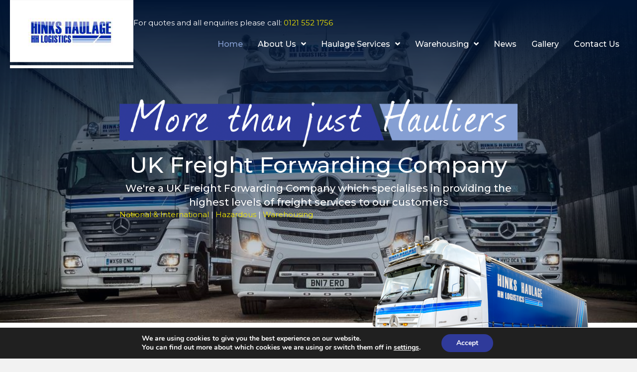

--- FILE ---
content_type: text/html; charset=UTF-8
request_url: https://hinkshaulage.co.uk/
body_size: 24600
content:
<!DOCTYPE html>
<html lang="en-GB">
<head>
<meta charset="UTF-8" />
<meta name='viewport' content='width=device-width, initial-scale=1.0' />
<meta http-equiv='X-UA-Compatible' content='IE=edge' />
<script>
var gform;gform||(document.addEventListener("gform_main_scripts_loaded",function(){gform.scriptsLoaded=!0}),document.addEventListener("gform/theme/scripts_loaded",function(){gform.themeScriptsLoaded=!0}),window.addEventListener("DOMContentLoaded",function(){gform.domLoaded=!0}),gform={domLoaded:!1,scriptsLoaded:!1,themeScriptsLoaded:!1,isFormEditor:()=>"function"==typeof InitializeEditor,callIfLoaded:function(o){return!(!gform.domLoaded||!gform.scriptsLoaded||!gform.themeScriptsLoaded&&!gform.isFormEditor()||(gform.isFormEditor()&&console.warn("The use of gform.initializeOnLoaded() is deprecated in the form editor context and will be removed in Gravity Forms 3.1."),o(),0))},initializeOnLoaded:function(o){gform.callIfLoaded(o)||(document.addEventListener("gform_main_scripts_loaded",()=>{gform.scriptsLoaded=!0,gform.callIfLoaded(o)}),document.addEventListener("gform/theme/scripts_loaded",()=>{gform.themeScriptsLoaded=!0,gform.callIfLoaded(o)}),window.addEventListener("DOMContentLoaded",()=>{gform.domLoaded=!0,gform.callIfLoaded(o)}))},hooks:{action:{},filter:{}},addAction:function(o,r,e,t){gform.addHook("action",o,r,e,t)},addFilter:function(o,r,e,t){gform.addHook("filter",o,r,e,t)},doAction:function(o){gform.doHook("action",o,arguments)},applyFilters:function(o){return gform.doHook("filter",o,arguments)},removeAction:function(o,r){gform.removeHook("action",o,r)},removeFilter:function(o,r,e){gform.removeHook("filter",o,r,e)},addHook:function(o,r,e,t,n){null==gform.hooks[o][r]&&(gform.hooks[o][r]=[]);var d=gform.hooks[o][r];null==n&&(n=r+"_"+d.length),gform.hooks[o][r].push({tag:n,callable:e,priority:t=null==t?10:t})},doHook:function(r,o,e){var t;if(e=Array.prototype.slice.call(e,1),null!=gform.hooks[r][o]&&((o=gform.hooks[r][o]).sort(function(o,r){return o.priority-r.priority}),o.forEach(function(o){"function"!=typeof(t=o.callable)&&(t=window[t]),"action"==r?t.apply(null,e):e[0]=t.apply(null,e)})),"filter"==r)return e[0]},removeHook:function(o,r,t,n){var e;null!=gform.hooks[o][r]&&(e=(e=gform.hooks[o][r]).filter(function(o,r,e){return!!(null!=n&&n!=o.tag||null!=t&&t!=o.priority)}),gform.hooks[o][r]=e)}});
</script>

<link rel="profile" href="https://gmpg.org/xfn/11" />
<meta name='robots' content='index, follow, max-image-preview:large, max-snippet:-1, max-video-preview:-1' />

	<!-- This site is optimized with the Yoast SEO plugin v23.7 - https://yoast.com/wordpress/plugins/seo/ -->
	<title>Hinks Haulage | Haulage &amp; Logistics Company</title><link rel="preload" data-rocket-preload as="style" href="https://fonts.googleapis.com/css?family=Montserrat%3A400%2C300%2C700%2C500&#038;display=swap" /><link rel="stylesheet" href="https://fonts.googleapis.com/css?family=Montserrat%3A400%2C300%2C700%2C500&#038;display=swap" media="print" onload="this.media='all'" /><noscript><link rel="stylesheet" href="https://fonts.googleapis.com/css?family=Montserrat%3A400%2C300%2C700%2C500&#038;display=swap" /></noscript>
	<meta name="description" content="Hinks Haulage is a UK freight forwarding company that offers national, European and worldwide Haulage and Logistics Services. Contact us for a quote." />
	<link rel="canonical" href="https://hinkshaulage.co.uk/" />
	<meta property="og:locale" content="en_GB" />
	<meta property="og:type" content="website" />
	<meta property="og:title" content="Hinks Haulage | Haulage &amp; Logistics Company" />
	<meta property="og:description" content="Hinks Haulage is a UK freight forwarding company that offers national, European and worldwide Haulage and Logistics Services. Contact us for a quote." />
	<meta property="og:url" content="https://hinkshaulage.co.uk/" />
	<meta property="og:site_name" content="Hinks Haulage" />
	<meta property="article:modified_time" content="2023-04-21T12:24:32+00:00" />
	<meta property="og:image" content="https://hinkshaulage.co.uk/wp-content/uploads/2023/03/title.png" />
	<meta name="twitter:card" content="summary_large_image" />
	<script type="application/ld+json" class="yoast-schema-graph">{"@context":"https://schema.org","@graph":[{"@type":"WebPage","@id":"https://hinkshaulage.co.uk/","url":"https://hinkshaulage.co.uk/","name":"Hinks Haulage | Haulage & Logistics Company","isPartOf":{"@id":"https://hinkshaulage.co.uk/#website"},"primaryImageOfPage":{"@id":"https://hinkshaulage.co.uk/#primaryimage"},"image":{"@id":"https://hinkshaulage.co.uk/#primaryimage"},"thumbnailUrl":"https://hinkshaulage.co.uk/wp-content/uploads/2023/03/title.png","datePublished":"2020-05-05T15:00:53+00:00","dateModified":"2023-04-21T12:24:32+00:00","description":"Hinks Haulage is a UK freight forwarding company that offers national, European and worldwide Haulage and Logistics Services. Contact us for a quote.","breadcrumb":{"@id":"https://hinkshaulage.co.uk/#breadcrumb"},"inLanguage":"en-GB","potentialAction":[{"@type":"ReadAction","target":["https://hinkshaulage.co.uk/"]}]},{"@type":"ImageObject","inLanguage":"en-GB","@id":"https://hinkshaulage.co.uk/#primaryimage","url":"https://hinkshaulage.co.uk/wp-content/uploads/2023/03/title.png","contentUrl":"https://hinkshaulage.co.uk/wp-content/uploads/2023/03/title.png","width":1033,"height":128},{"@type":"BreadcrumbList","@id":"https://hinkshaulage.co.uk/#breadcrumb","itemListElement":[{"@type":"ListItem","position":1,"name":"Home"}]},{"@type":"WebSite","@id":"https://hinkshaulage.co.uk/#website","url":"https://hinkshaulage.co.uk/","name":"Hinks Haulage","description":"","potentialAction":[{"@type":"SearchAction","target":{"@type":"EntryPoint","urlTemplate":"https://hinkshaulage.co.uk/?s={search_term_string}"},"query-input":{"@type":"PropertyValueSpecification","valueRequired":true,"valueName":"search_term_string"}}],"inLanguage":"en-GB"}]}</script>
	<!-- / Yoast SEO plugin. -->


<link rel='dns-prefetch' href='//fonts.googleapis.com' />
<link href='https://fonts.gstatic.com' crossorigin rel='preconnect' />
<link rel="alternate" type="application/rss+xml" title="Hinks Haulage &raquo; Feed" href="https://hinkshaulage.co.uk/feed/" />
<link rel="preload" href="https://hinkshaulage.co.uk/wp-content/plugins/bb-plugin/fonts/fontawesome/5.15.4/webfonts/fa-solid-900.woff2" as="font" type="font/woff2" crossorigin="anonymous">
<link rel="preload" href="https://hinkshaulage.co.uk/wp-content/plugins/bb-plugin/fonts/fontawesome/5.15.4/webfonts/fa-regular-400.woff2" as="font" type="font/woff2" crossorigin="anonymous">
<link rel="preload" href="https://hinkshaulage.co.uk/wp-content/plugins/bb-plugin/fonts/fontawesome/5.15.4/webfonts/fa-brands-400.woff2" as="font" type="font/woff2" crossorigin="anonymous">
<style id='wp-emoji-styles-inline-css'>

	img.wp-smiley, img.emoji {
		display: inline !important;
		border: none !important;
		box-shadow: none !important;
		height: 1em !important;
		width: 1em !important;
		margin: 0 0.07em !important;
		vertical-align: -0.1em !important;
		background: none !important;
		padding: 0 !important;
	}
</style>
<link rel='stylesheet' id='wp-block-library-css' href='https://hinkshaulage.co.uk/wp-includes/css/dist/block-library/style.min.css?ver=6.6.2' media='all' />
<style id='wp-block-library-theme-inline-css'>
.wp-block-audio :where(figcaption){color:#555;font-size:13px;text-align:center}.is-dark-theme .wp-block-audio :where(figcaption){color:#ffffffa6}.wp-block-audio{margin:0 0 1em}.wp-block-code{border:1px solid #ccc;border-radius:4px;font-family:Menlo,Consolas,monaco,monospace;padding:.8em 1em}.wp-block-embed :where(figcaption){color:#555;font-size:13px;text-align:center}.is-dark-theme .wp-block-embed :where(figcaption){color:#ffffffa6}.wp-block-embed{margin:0 0 1em}.blocks-gallery-caption{color:#555;font-size:13px;text-align:center}.is-dark-theme .blocks-gallery-caption{color:#ffffffa6}:root :where(.wp-block-image figcaption){color:#555;font-size:13px;text-align:center}.is-dark-theme :root :where(.wp-block-image figcaption){color:#ffffffa6}.wp-block-image{margin:0 0 1em}.wp-block-pullquote{border-bottom:4px solid;border-top:4px solid;color:currentColor;margin-bottom:1.75em}.wp-block-pullquote cite,.wp-block-pullquote footer,.wp-block-pullquote__citation{color:currentColor;font-size:.8125em;font-style:normal;text-transform:uppercase}.wp-block-quote{border-left:.25em solid;margin:0 0 1.75em;padding-left:1em}.wp-block-quote cite,.wp-block-quote footer{color:currentColor;font-size:.8125em;font-style:normal;position:relative}.wp-block-quote.has-text-align-right{border-left:none;border-right:.25em solid;padding-left:0;padding-right:1em}.wp-block-quote.has-text-align-center{border:none;padding-left:0}.wp-block-quote.is-large,.wp-block-quote.is-style-large,.wp-block-quote.is-style-plain{border:none}.wp-block-search .wp-block-search__label{font-weight:700}.wp-block-search__button{border:1px solid #ccc;padding:.375em .625em}:where(.wp-block-group.has-background){padding:1.25em 2.375em}.wp-block-separator.has-css-opacity{opacity:.4}.wp-block-separator{border:none;border-bottom:2px solid;margin-left:auto;margin-right:auto}.wp-block-separator.has-alpha-channel-opacity{opacity:1}.wp-block-separator:not(.is-style-wide):not(.is-style-dots){width:100px}.wp-block-separator.has-background:not(.is-style-dots){border-bottom:none;height:1px}.wp-block-separator.has-background:not(.is-style-wide):not(.is-style-dots){height:2px}.wp-block-table{margin:0 0 1em}.wp-block-table td,.wp-block-table th{word-break:normal}.wp-block-table :where(figcaption){color:#555;font-size:13px;text-align:center}.is-dark-theme .wp-block-table :where(figcaption){color:#ffffffa6}.wp-block-video :where(figcaption){color:#555;font-size:13px;text-align:center}.is-dark-theme .wp-block-video :where(figcaption){color:#ffffffa6}.wp-block-video{margin:0 0 1em}:root :where(.wp-block-template-part.has-background){margin-bottom:0;margin-top:0;padding:1.25em 2.375em}
</style>
<style id='classic-theme-styles-inline-css'>
/*! This file is auto-generated */
.wp-block-button__link{color:#fff;background-color:#32373c;border-radius:9999px;box-shadow:none;text-decoration:none;padding:calc(.667em + 2px) calc(1.333em + 2px);font-size:1.125em}.wp-block-file__button{background:#32373c;color:#fff;text-decoration:none}
</style>
<style id='global-styles-inline-css'>
:root{--wp--preset--aspect-ratio--square: 1;--wp--preset--aspect-ratio--4-3: 4/3;--wp--preset--aspect-ratio--3-4: 3/4;--wp--preset--aspect-ratio--3-2: 3/2;--wp--preset--aspect-ratio--2-3: 2/3;--wp--preset--aspect-ratio--16-9: 16/9;--wp--preset--aspect-ratio--9-16: 9/16;--wp--preset--color--black: #000000;--wp--preset--color--cyan-bluish-gray: #abb8c3;--wp--preset--color--white: #ffffff;--wp--preset--color--pale-pink: #f78da7;--wp--preset--color--vivid-red: #cf2e2e;--wp--preset--color--luminous-vivid-orange: #ff6900;--wp--preset--color--luminous-vivid-amber: #fcb900;--wp--preset--color--light-green-cyan: #7bdcb5;--wp--preset--color--vivid-green-cyan: #00d084;--wp--preset--color--pale-cyan-blue: #8ed1fc;--wp--preset--color--vivid-cyan-blue: #0693e3;--wp--preset--color--vivid-purple: #9b51e0;--wp--preset--color--fl-heading-text: #214398;--wp--preset--color--fl-body-bg: #f2f2f2;--wp--preset--color--fl-body-text: #494949;--wp--preset--color--fl-accent: #2b7bb9;--wp--preset--color--fl-accent-hover: #2b7bb9;--wp--preset--color--fl-topbar-bg: #ffffff;--wp--preset--color--fl-topbar-text: #000000;--wp--preset--color--fl-topbar-link: #428bca;--wp--preset--color--fl-topbar-hover: #428bca;--wp--preset--color--fl-header-bg: #ffffff;--wp--preset--color--fl-header-text: #000000;--wp--preset--color--fl-header-link: #428bca;--wp--preset--color--fl-header-hover: #428bca;--wp--preset--color--fl-nav-bg: #ffffff;--wp--preset--color--fl-nav-link: #428bca;--wp--preset--color--fl-nav-hover: #428bca;--wp--preset--color--fl-content-bg: #ffffff;--wp--preset--color--fl-footer-widgets-bg: #ffffff;--wp--preset--color--fl-footer-widgets-text: #000000;--wp--preset--color--fl-footer-widgets-link: #428bca;--wp--preset--color--fl-footer-widgets-hover: #428bca;--wp--preset--color--fl-footer-bg: #ffffff;--wp--preset--color--fl-footer-text: #000000;--wp--preset--color--fl-footer-link: #428bca;--wp--preset--color--fl-footer-hover: #428bca;--wp--preset--gradient--vivid-cyan-blue-to-vivid-purple: linear-gradient(135deg,rgba(6,147,227,1) 0%,rgb(155,81,224) 100%);--wp--preset--gradient--light-green-cyan-to-vivid-green-cyan: linear-gradient(135deg,rgb(122,220,180) 0%,rgb(0,208,130) 100%);--wp--preset--gradient--luminous-vivid-amber-to-luminous-vivid-orange: linear-gradient(135deg,rgba(252,185,0,1) 0%,rgba(255,105,0,1) 100%);--wp--preset--gradient--luminous-vivid-orange-to-vivid-red: linear-gradient(135deg,rgba(255,105,0,1) 0%,rgb(207,46,46) 100%);--wp--preset--gradient--very-light-gray-to-cyan-bluish-gray: linear-gradient(135deg,rgb(238,238,238) 0%,rgb(169,184,195) 100%);--wp--preset--gradient--cool-to-warm-spectrum: linear-gradient(135deg,rgb(74,234,220) 0%,rgb(151,120,209) 20%,rgb(207,42,186) 40%,rgb(238,44,130) 60%,rgb(251,105,98) 80%,rgb(254,248,76) 100%);--wp--preset--gradient--blush-light-purple: linear-gradient(135deg,rgb(255,206,236) 0%,rgb(152,150,240) 100%);--wp--preset--gradient--blush-bordeaux: linear-gradient(135deg,rgb(254,205,165) 0%,rgb(254,45,45) 50%,rgb(107,0,62) 100%);--wp--preset--gradient--luminous-dusk: linear-gradient(135deg,rgb(255,203,112) 0%,rgb(199,81,192) 50%,rgb(65,88,208) 100%);--wp--preset--gradient--pale-ocean: linear-gradient(135deg,rgb(255,245,203) 0%,rgb(182,227,212) 50%,rgb(51,167,181) 100%);--wp--preset--gradient--electric-grass: linear-gradient(135deg,rgb(202,248,128) 0%,rgb(113,206,126) 100%);--wp--preset--gradient--midnight: linear-gradient(135deg,rgb(2,3,129) 0%,rgb(40,116,252) 100%);--wp--preset--font-size--small: 13px;--wp--preset--font-size--medium: 20px;--wp--preset--font-size--large: 36px;--wp--preset--font-size--x-large: 42px;--wp--preset--spacing--20: 0.44rem;--wp--preset--spacing--30: 0.67rem;--wp--preset--spacing--40: 1rem;--wp--preset--spacing--50: 1.5rem;--wp--preset--spacing--60: 2.25rem;--wp--preset--spacing--70: 3.38rem;--wp--preset--spacing--80: 5.06rem;--wp--preset--shadow--natural: 6px 6px 9px rgba(0, 0, 0, 0.2);--wp--preset--shadow--deep: 12px 12px 50px rgba(0, 0, 0, 0.4);--wp--preset--shadow--sharp: 6px 6px 0px rgba(0, 0, 0, 0.2);--wp--preset--shadow--outlined: 6px 6px 0px -3px rgba(255, 255, 255, 1), 6px 6px rgba(0, 0, 0, 1);--wp--preset--shadow--crisp: 6px 6px 0px rgba(0, 0, 0, 1);}:where(.is-layout-flex){gap: 0.5em;}:where(.is-layout-grid){gap: 0.5em;}body .is-layout-flex{display: flex;}.is-layout-flex{flex-wrap: wrap;align-items: center;}.is-layout-flex > :is(*, div){margin: 0;}body .is-layout-grid{display: grid;}.is-layout-grid > :is(*, div){margin: 0;}:where(.wp-block-columns.is-layout-flex){gap: 2em;}:where(.wp-block-columns.is-layout-grid){gap: 2em;}:where(.wp-block-post-template.is-layout-flex){gap: 1.25em;}:where(.wp-block-post-template.is-layout-grid){gap: 1.25em;}.has-black-color{color: var(--wp--preset--color--black) !important;}.has-cyan-bluish-gray-color{color: var(--wp--preset--color--cyan-bluish-gray) !important;}.has-white-color{color: var(--wp--preset--color--white) !important;}.has-pale-pink-color{color: var(--wp--preset--color--pale-pink) !important;}.has-vivid-red-color{color: var(--wp--preset--color--vivid-red) !important;}.has-luminous-vivid-orange-color{color: var(--wp--preset--color--luminous-vivid-orange) !important;}.has-luminous-vivid-amber-color{color: var(--wp--preset--color--luminous-vivid-amber) !important;}.has-light-green-cyan-color{color: var(--wp--preset--color--light-green-cyan) !important;}.has-vivid-green-cyan-color{color: var(--wp--preset--color--vivid-green-cyan) !important;}.has-pale-cyan-blue-color{color: var(--wp--preset--color--pale-cyan-blue) !important;}.has-vivid-cyan-blue-color{color: var(--wp--preset--color--vivid-cyan-blue) !important;}.has-vivid-purple-color{color: var(--wp--preset--color--vivid-purple) !important;}.has-black-background-color{background-color: var(--wp--preset--color--black) !important;}.has-cyan-bluish-gray-background-color{background-color: var(--wp--preset--color--cyan-bluish-gray) !important;}.has-white-background-color{background-color: var(--wp--preset--color--white) !important;}.has-pale-pink-background-color{background-color: var(--wp--preset--color--pale-pink) !important;}.has-vivid-red-background-color{background-color: var(--wp--preset--color--vivid-red) !important;}.has-luminous-vivid-orange-background-color{background-color: var(--wp--preset--color--luminous-vivid-orange) !important;}.has-luminous-vivid-amber-background-color{background-color: var(--wp--preset--color--luminous-vivid-amber) !important;}.has-light-green-cyan-background-color{background-color: var(--wp--preset--color--light-green-cyan) !important;}.has-vivid-green-cyan-background-color{background-color: var(--wp--preset--color--vivid-green-cyan) !important;}.has-pale-cyan-blue-background-color{background-color: var(--wp--preset--color--pale-cyan-blue) !important;}.has-vivid-cyan-blue-background-color{background-color: var(--wp--preset--color--vivid-cyan-blue) !important;}.has-vivid-purple-background-color{background-color: var(--wp--preset--color--vivid-purple) !important;}.has-black-border-color{border-color: var(--wp--preset--color--black) !important;}.has-cyan-bluish-gray-border-color{border-color: var(--wp--preset--color--cyan-bluish-gray) !important;}.has-white-border-color{border-color: var(--wp--preset--color--white) !important;}.has-pale-pink-border-color{border-color: var(--wp--preset--color--pale-pink) !important;}.has-vivid-red-border-color{border-color: var(--wp--preset--color--vivid-red) !important;}.has-luminous-vivid-orange-border-color{border-color: var(--wp--preset--color--luminous-vivid-orange) !important;}.has-luminous-vivid-amber-border-color{border-color: var(--wp--preset--color--luminous-vivid-amber) !important;}.has-light-green-cyan-border-color{border-color: var(--wp--preset--color--light-green-cyan) !important;}.has-vivid-green-cyan-border-color{border-color: var(--wp--preset--color--vivid-green-cyan) !important;}.has-pale-cyan-blue-border-color{border-color: var(--wp--preset--color--pale-cyan-blue) !important;}.has-vivid-cyan-blue-border-color{border-color: var(--wp--preset--color--vivid-cyan-blue) !important;}.has-vivid-purple-border-color{border-color: var(--wp--preset--color--vivid-purple) !important;}.has-vivid-cyan-blue-to-vivid-purple-gradient-background{background: var(--wp--preset--gradient--vivid-cyan-blue-to-vivid-purple) !important;}.has-light-green-cyan-to-vivid-green-cyan-gradient-background{background: var(--wp--preset--gradient--light-green-cyan-to-vivid-green-cyan) !important;}.has-luminous-vivid-amber-to-luminous-vivid-orange-gradient-background{background: var(--wp--preset--gradient--luminous-vivid-amber-to-luminous-vivid-orange) !important;}.has-luminous-vivid-orange-to-vivid-red-gradient-background{background: var(--wp--preset--gradient--luminous-vivid-orange-to-vivid-red) !important;}.has-very-light-gray-to-cyan-bluish-gray-gradient-background{background: var(--wp--preset--gradient--very-light-gray-to-cyan-bluish-gray) !important;}.has-cool-to-warm-spectrum-gradient-background{background: var(--wp--preset--gradient--cool-to-warm-spectrum) !important;}.has-blush-light-purple-gradient-background{background: var(--wp--preset--gradient--blush-light-purple) !important;}.has-blush-bordeaux-gradient-background{background: var(--wp--preset--gradient--blush-bordeaux) !important;}.has-luminous-dusk-gradient-background{background: var(--wp--preset--gradient--luminous-dusk) !important;}.has-pale-ocean-gradient-background{background: var(--wp--preset--gradient--pale-ocean) !important;}.has-electric-grass-gradient-background{background: var(--wp--preset--gradient--electric-grass) !important;}.has-midnight-gradient-background{background: var(--wp--preset--gradient--midnight) !important;}.has-small-font-size{font-size: var(--wp--preset--font-size--small) !important;}.has-medium-font-size{font-size: var(--wp--preset--font-size--medium) !important;}.has-large-font-size{font-size: var(--wp--preset--font-size--large) !important;}.has-x-large-font-size{font-size: var(--wp--preset--font-size--x-large) !important;}
:where(.wp-block-post-template.is-layout-flex){gap: 1.25em;}:where(.wp-block-post-template.is-layout-grid){gap: 1.25em;}
:where(.wp-block-columns.is-layout-flex){gap: 2em;}:where(.wp-block-columns.is-layout-grid){gap: 2em;}
:root :where(.wp-block-pullquote){font-size: 1.5em;line-height: 1.6;}
</style>
<link data-minify="1" rel='stylesheet' id='font-awesome-5-css' href='https://hinkshaulage.co.uk/wp-content/cache/min/1/wp-content/plugins/bb-plugin/fonts/fontawesome/5.15.4/css/all.min.css?ver=1730109575' media='all' />
<link rel='stylesheet' id='jquery-magnificpopup-css' href='https://hinkshaulage.co.uk/wp-content/plugins/bb-plugin/css/jquery.magnificpopup.min.css?ver=2.8.4.1' media='all' />
<link data-minify="1" rel='stylesheet' id='fl-builder-layout-9-css' href='https://hinkshaulage.co.uk/wp-content/cache/min/1/wp-content/uploads/bb-plugin/cache/9-layout.css?ver=1730109575' media='all' />
<link data-minify="1" rel='stylesheet' id='fl-builder-layout-bundle-597ddce655dbec203a43b2efd34c5a21-css' href='https://hinkshaulage.co.uk/wp-content/cache/min/1/wp-content/uploads/bb-plugin/cache/597ddce655dbec203a43b2efd34c5a21-layout-bundle.css?ver=1730109964' media='all' />
<link data-minify="1" rel='stylesheet' id='moove_gdpr_frontend-css' href='https://hinkshaulage.co.uk/wp-content/cache/min/1/wp-content/plugins/gdpr-cookie-compliance/dist/styles/gdpr-main.css?ver=1730109575' media='all' />
<style id='moove_gdpr_frontend-inline-css'>
#moove_gdpr_cookie_modal,#moove_gdpr_cookie_info_bar,.gdpr_cookie_settings_shortcode_content{font-family:Nunito,sans-serif}#moove_gdpr_save_popup_settings_button{background-color:#373737;color:#fff}#moove_gdpr_save_popup_settings_button:hover{background-color:#000}#moove_gdpr_cookie_info_bar .moove-gdpr-info-bar-container .moove-gdpr-info-bar-content a.mgbutton,#moove_gdpr_cookie_info_bar .moove-gdpr-info-bar-container .moove-gdpr-info-bar-content button.mgbutton{background-color:#2f3a9a}#moove_gdpr_cookie_modal .moove-gdpr-modal-content .moove-gdpr-modal-footer-content .moove-gdpr-button-holder a.mgbutton,#moove_gdpr_cookie_modal .moove-gdpr-modal-content .moove-gdpr-modal-footer-content .moove-gdpr-button-holder button.mgbutton,.gdpr_cookie_settings_shortcode_content .gdpr-shr-button.button-green{background-color:#2f3a9a;border-color:#2f3a9a}#moove_gdpr_cookie_modal .moove-gdpr-modal-content .moove-gdpr-modal-footer-content .moove-gdpr-button-holder a.mgbutton:hover,#moove_gdpr_cookie_modal .moove-gdpr-modal-content .moove-gdpr-modal-footer-content .moove-gdpr-button-holder button.mgbutton:hover,.gdpr_cookie_settings_shortcode_content .gdpr-shr-button.button-green:hover{background-color:#fff;color:#2f3a9a}#moove_gdpr_cookie_modal .moove-gdpr-modal-content .moove-gdpr-modal-close i,#moove_gdpr_cookie_modal .moove-gdpr-modal-content .moove-gdpr-modal-close span.gdpr-icon{background-color:#2f3a9a;border:1px solid #2f3a9a}#moove_gdpr_cookie_info_bar span.change-settings-button.focus-g,#moove_gdpr_cookie_info_bar span.change-settings-button:focus,#moove_gdpr_cookie_info_bar button.change-settings-button.focus-g,#moove_gdpr_cookie_info_bar button.change-settings-button:focus{-webkit-box-shadow:0 0 1px 3px #2f3a9a;-moz-box-shadow:0 0 1px 3px #2f3a9a;box-shadow:0 0 1px 3px #2f3a9a}#moove_gdpr_cookie_modal .moove-gdpr-modal-content .moove-gdpr-modal-close i:hover,#moove_gdpr_cookie_modal .moove-gdpr-modal-content .moove-gdpr-modal-close span.gdpr-icon:hover,#moove_gdpr_cookie_info_bar span[data-href]>u.change-settings-button{color:#2f3a9a}#moove_gdpr_cookie_modal .moove-gdpr-modal-content .moove-gdpr-modal-left-content #moove-gdpr-menu li.menu-item-selected a span.gdpr-icon,#moove_gdpr_cookie_modal .moove-gdpr-modal-content .moove-gdpr-modal-left-content #moove-gdpr-menu li.menu-item-selected button span.gdpr-icon{color:inherit}#moove_gdpr_cookie_modal .moove-gdpr-modal-content .moove-gdpr-modal-left-content #moove-gdpr-menu li a span.gdpr-icon,#moove_gdpr_cookie_modal .moove-gdpr-modal-content .moove-gdpr-modal-left-content #moove-gdpr-menu li button span.gdpr-icon{color:inherit}#moove_gdpr_cookie_modal .gdpr-acc-link{line-height:0;font-size:0;color:transparent;position:absolute}#moove_gdpr_cookie_modal .moove-gdpr-modal-content .moove-gdpr-modal-close:hover i,#moove_gdpr_cookie_modal .moove-gdpr-modal-content .moove-gdpr-modal-left-content #moove-gdpr-menu li a,#moove_gdpr_cookie_modal .moove-gdpr-modal-content .moove-gdpr-modal-left-content #moove-gdpr-menu li button,#moove_gdpr_cookie_modal .moove-gdpr-modal-content .moove-gdpr-modal-left-content #moove-gdpr-menu li button i,#moove_gdpr_cookie_modal .moove-gdpr-modal-content .moove-gdpr-modal-left-content #moove-gdpr-menu li a i,#moove_gdpr_cookie_modal .moove-gdpr-modal-content .moove-gdpr-tab-main .moove-gdpr-tab-main-content a:hover,#moove_gdpr_cookie_info_bar.moove-gdpr-dark-scheme .moove-gdpr-info-bar-container .moove-gdpr-info-bar-content a.mgbutton:hover,#moove_gdpr_cookie_info_bar.moove-gdpr-dark-scheme .moove-gdpr-info-bar-container .moove-gdpr-info-bar-content button.mgbutton:hover,#moove_gdpr_cookie_info_bar.moove-gdpr-dark-scheme .moove-gdpr-info-bar-container .moove-gdpr-info-bar-content a:hover,#moove_gdpr_cookie_info_bar.moove-gdpr-dark-scheme .moove-gdpr-info-bar-container .moove-gdpr-info-bar-content button:hover,#moove_gdpr_cookie_info_bar.moove-gdpr-dark-scheme .moove-gdpr-info-bar-container .moove-gdpr-info-bar-content span.change-settings-button:hover,#moove_gdpr_cookie_info_bar.moove-gdpr-dark-scheme .moove-gdpr-info-bar-container .moove-gdpr-info-bar-content button.change-settings-button:hover,#moove_gdpr_cookie_info_bar.moove-gdpr-dark-scheme .moove-gdpr-info-bar-container .moove-gdpr-info-bar-content u.change-settings-button:hover,#moove_gdpr_cookie_info_bar span[data-href]>u.change-settings-button,#moove_gdpr_cookie_info_bar.moove-gdpr-dark-scheme .moove-gdpr-info-bar-container .moove-gdpr-info-bar-content a.mgbutton.focus-g,#moove_gdpr_cookie_info_bar.moove-gdpr-dark-scheme .moove-gdpr-info-bar-container .moove-gdpr-info-bar-content button.mgbutton.focus-g,#moove_gdpr_cookie_info_bar.moove-gdpr-dark-scheme .moove-gdpr-info-bar-container .moove-gdpr-info-bar-content a.focus-g,#moove_gdpr_cookie_info_bar.moove-gdpr-dark-scheme .moove-gdpr-info-bar-container .moove-gdpr-info-bar-content button.focus-g,#moove_gdpr_cookie_info_bar.moove-gdpr-dark-scheme .moove-gdpr-info-bar-container .moove-gdpr-info-bar-content a.mgbutton:focus,#moove_gdpr_cookie_info_bar.moove-gdpr-dark-scheme .moove-gdpr-info-bar-container .moove-gdpr-info-bar-content button.mgbutton:focus,#moove_gdpr_cookie_info_bar.moove-gdpr-dark-scheme .moove-gdpr-info-bar-container .moove-gdpr-info-bar-content a:focus,#moove_gdpr_cookie_info_bar.moove-gdpr-dark-scheme .moove-gdpr-info-bar-container .moove-gdpr-info-bar-content button:focus,#moove_gdpr_cookie_info_bar.moove-gdpr-dark-scheme .moove-gdpr-info-bar-container .moove-gdpr-info-bar-content span.change-settings-button.focus-g,span.change-settings-button:focus,button.change-settings-button.focus-g,button.change-settings-button:focus,#moove_gdpr_cookie_info_bar.moove-gdpr-dark-scheme .moove-gdpr-info-bar-container .moove-gdpr-info-bar-content u.change-settings-button.focus-g,#moove_gdpr_cookie_info_bar.moove-gdpr-dark-scheme .moove-gdpr-info-bar-container .moove-gdpr-info-bar-content u.change-settings-button:focus{color:#2f3a9a}#moove_gdpr_cookie_modal.gdpr_lightbox-hide{display:none}
</style>
<link rel='stylesheet' id='base-css' href='https://hinkshaulage.co.uk/wp-content/themes/bb-theme/css/base.min.css?ver=1.7.16' media='all' />
<link data-minify="1" rel='stylesheet' id='fl-automator-skin-css' href='https://hinkshaulage.co.uk/wp-content/cache/min/1/wp-content/uploads/bb-theme/skin-671f6086d5ce0.css?ver=1730109575' media='all' />
<link rel='stylesheet' id='fl-child-theme-css' href='https://hinkshaulage.co.uk/wp-content/themes/bb-theme-child/style.css?ver=6.6.2' media='all' />

<style id='rocket-lazyload-inline-css'>
.rll-youtube-player{position:relative;padding-bottom:56.23%;height:0;overflow:hidden;max-width:100%;}.rll-youtube-player:focus-within{outline: 2px solid currentColor;outline-offset: 5px;}.rll-youtube-player iframe{position:absolute;top:0;left:0;width:100%;height:100%;z-index:100;background:0 0}.rll-youtube-player img{bottom:0;display:block;left:0;margin:auto;max-width:100%;width:100%;position:absolute;right:0;top:0;border:none;height:auto;-webkit-transition:.4s all;-moz-transition:.4s all;transition:.4s all}.rll-youtube-player img:hover{-webkit-filter:brightness(75%)}.rll-youtube-player .play{height:100%;width:100%;left:0;top:0;position:absolute;background:url(https://hinkshaulage.co.uk/wp-content/plugins/wp-rocket/assets/img/youtube.png) no-repeat center;background-color: transparent !important;cursor:pointer;border:none;}
</style>
<script src="https://hinkshaulage.co.uk/wp-includes/js/jquery/jquery.min.js?ver=3.7.1" id="jquery-core-js"></script>
<script src="https://hinkshaulage.co.uk/wp-includes/js/jquery/jquery-migrate.min.js?ver=3.4.1" id="jquery-migrate-js"></script>
<link rel="https://api.w.org/" href="https://hinkshaulage.co.uk/wp-json/" /><link rel="alternate" title="JSON" type="application/json" href="https://hinkshaulage.co.uk/wp-json/wp/v2/pages/9" /><link rel="EditURI" type="application/rsd+xml" title="RSD" href="https://hinkshaulage.co.uk/xmlrpc.php?rsd" />
<meta name="generator" content="WordPress 6.6.2" />
<link rel='shortlink' href='https://hinkshaulage.co.uk/' />
<link rel="alternate" title="oEmbed (JSON)" type="application/json+oembed" href="https://hinkshaulage.co.uk/wp-json/oembed/1.0/embed?url=https%3A%2F%2Fhinkshaulage.co.uk%2F" />
<link rel="alternate" title="oEmbed (XML)" type="text/xml+oembed" href="https://hinkshaulage.co.uk/wp-json/oembed/1.0/embed?url=https%3A%2F%2Fhinkshaulage.co.uk%2F&#038;format=xml" />
<link rel="icon" href="https://hinkshaulage.co.uk/wp-content/uploads/2022/03/cropped-hinks-logo-150x150.jpg" sizes="32x32" />
<link rel="icon" href="https://hinkshaulage.co.uk/wp-content/uploads/2022/03/cropped-hinks-logo-300x300.jpg" sizes="192x192" />
<link rel="apple-touch-icon" href="https://hinkshaulage.co.uk/wp-content/uploads/2022/03/cropped-hinks-logo-300x300.jpg" />
<meta name="msapplication-TileImage" content="https://hinkshaulage.co.uk/wp-content/uploads/2022/03/cropped-hinks-logo-300x300.jpg" />
<noscript><style id="rocket-lazyload-nojs-css">.rll-youtube-player, [data-lazy-src]{display:none !important;}</style></noscript><meta name="google-site-verification" content="UNcnRuCzFF2IA2_5i2L-csTATUf07G8kr36vllCbXXc" />
</head>
<body class="home page-template-default page page-id-9 fl-builder fl-builder-2-8-4-1 fl-themer-1-4-11-2 fl-theme-1-7-16 fl-theme-builder-header fl-theme-builder-header-header fl-theme-builder-footer fl-theme-builder-footer-footer fl-framework-base fl-preset-default fl-full-width fl-search-active" itemscope="itemscope" itemtype="https://schema.org/WebPage">
<a aria-label="Skip to content" class="fl-screen-reader-text" href="#fl-main-content">Skip to content</a><div data-rocket-location-hash="d434d8484ca3c7ebe008e10ddf366009" class="fl-page">
	<header data-rocket-location-hash="0c67db3b8457589a51d788a49c899606" class="fl-builder-content fl-builder-content-14 fl-builder-global-templates-locked" data-post-id="14" data-type="header" data-sticky="1" data-sticky-on="" data-sticky-breakpoint="medium" data-shrink="1" data-overlay="1" data-overlay-bg="transparent" data-shrink-image-height="50px" role="banner" itemscope="itemscope" itemtype="http://schema.org/WPHeader"><div data-rocket-location-hash="a2977883a7f1f86e129d9506a338b19e" class="fl-row fl-row-full-width fl-row-bg-color fl-node-5f59f9d43b45e fl-row-default-height fl-row-align-center fl-visible-desktop fl-visible-large" data-node="5f59f9d43b45e">
	<div class="fl-row-content-wrap">
								<div class="fl-row-content fl-row-fixed-width fl-node-content">
		
<div class="fl-col-group fl-node-5f59f9d443587 fl-col-group-equal-height fl-col-group-align-center" data-node="5f59f9d443587">
			<div class="fl-col fl-node-601013152d9ae fl-col-bg-color fl-col-small" data-node="601013152d9ae">
	<div class="fl-col-content fl-node-content"><div class="fl-module fl-module-photo fl-node-601013152d904" data-node="601013152d904">
	<div class="fl-module-content fl-node-content">
		<div class="fl-photo fl-photo-align-left" itemscope itemtype="https://schema.org/ImageObject">
	<div class="fl-photo-content fl-photo-img-png">
				<a href="https://hinkshaulage.co.uk/" target="_self" itemprop="url">
				<img decoding="async" class="fl-photo-img wp-image-133 size-full" src="https://hinkshaulage.co.uk/wp-content/uploads/2020/05/HINKS-logo.png" alt="HINKS-logo" itemprop="image" height="155" width="280" title="HINKS-logo"  data-no-lazy="1" />
				</a>
					</div>
	</div>
	</div>
</div>
</div>
</div>
			<div class="fl-col fl-node-5f59f9d443635 fl-col-bg-color" data-node="5f59f9d443635">
	<div class="fl-col-content fl-node-content"><div class="fl-module fl-module-rich-text fl-node-yjtpzrh79f3e" data-node="yjtpzrh79f3e">
	<div class="fl-module-content fl-node-content">
		<div class="fl-rich-text">
	<p>For quotes and all enquiries please call: <a href="tel:+441215521756">0121 552 1756</a></p>
</div>
	</div>
</div>
<div class="fl-module fl-module-uabb-advanced-menu fl-node-6010136eca687" data-node="6010136eca687">
	<div class="fl-module-content fl-node-content">
			<div class="uabb-creative-menu
	 uabb-creative-menu-accordion-collapse	uabb-menu-default">
		<div class="uabb-creative-menu-mobile-toggle-container"><div class="uabb-creative-menu-mobile-toggle hamburger" tabindex="0"><div class="uabb-svg-container"><svg title="uabb-menu-toggle" version="1.1" class="hamburger-menu" xmlns="https://www.w3.org/2000/svg" xmlns:xlink="https://www.w3.org/1999/xlink" viewBox="0 0 50 50">
<rect class="uabb-hamburger-menu-top" width="50" height="10"/>
<rect class="uabb-hamburger-menu-middle" y="20" width="50" height="10"/>
<rect class="uabb-hamburger-menu-bottom" y="40" width="50" height="10"/>
</svg>
</div></div></div>			<div class="uabb-clear"></div>
					<ul id="menu-main-menu" class="menu uabb-creative-menu-horizontal uabb-toggle-arrows"><li id="menu-item-33" class="menu-item menu-item-type-post_type menu-item-object-page menu-item-home current-menu-item page_item page-item-9 current_page_item uabb-creative-menu uabb-cm-style"><a href="https://hinkshaulage.co.uk/"><span class="menu-item-text">Home</span></a></li>
<li id="menu-item-224" class="menu-item menu-item-type-post_type menu-item-object-page menu-item-has-children uabb-has-submenu uabb-creative-menu uabb-cm-style" aria-haspopup="true"><div class="uabb-has-submenu-container"><a href="https://hinkshaulage.co.uk/about-us/"><span class="menu-item-text">About Us<span class="uabb-menu-toggle"></span></span></a></div>
<ul class="sub-menu">
	<li id="menu-item-226" class="menu-item menu-item-type-post_type menu-item-object-page uabb-creative-menu uabb-cm-style"><a href="https://hinkshaulage.co.uk/about-us/history/"><span class="menu-item-text">History</span></a></li>
	<li id="menu-item-227" class="menu-item menu-item-type-post_type menu-item-object-page uabb-creative-menu uabb-cm-style"><a href="https://hinkshaulage.co.uk/about-us/meet-the-team/"><span class="menu-item-text">Meet The Team</span></a></li>
	<li id="menu-item-225" class="menu-item menu-item-type-post_type menu-item-object-page uabb-creative-menu uabb-cm-style"><a href="https://hinkshaulage.co.uk/about-us/accreditations/"><span class="menu-item-text">Accreditations</span></a></li>
</ul>
</li>
<li id="menu-item-229" class="menu-item menu-item-type-post_type menu-item-object-page menu-item-has-children uabb-has-submenu uabb-creative-menu uabb-cm-style" aria-haspopup="true"><div class="uabb-has-submenu-container"><a href="https://hinkshaulage.co.uk/haulage-services/"><span class="menu-item-text">Haulage Services<span class="uabb-menu-toggle"></span></span></a></div>
<ul class="sub-menu">
	<li id="menu-item-233" class="menu-item menu-item-type-post_type menu-item-object-page menu-item-has-children uabb-has-submenu uabb-creative-menu uabb-cm-style" aria-haspopup="true"><div class="uabb-has-submenu-container"><a href="https://hinkshaulage.co.uk/haulage-services/national/"><span class="menu-item-text">National<span class="uabb-menu-toggle"></span></span></a></div>
	<ul class="sub-menu">
		<li id="menu-item-236" class="menu-item menu-item-type-post_type menu-item-object-page uabb-creative-menu uabb-cm-style"><a href="https://hinkshaulage.co.uk/haulage-services/national/sliding-roof-trailers-rigids/"><span class="menu-item-text">Sliding Roof Trailers &#038; Rigids</span></a></li>
		<li id="menu-item-237" class="menu-item menu-item-type-post_type menu-item-object-page uabb-creative-menu uabb-cm-style"><a href="https://hinkshaulage.co.uk/haulage-services/national/tail-lift-trailers-and-artic-trailers/"><span class="menu-item-text">Tail Lift &#038; Manitou Trucks</span></a></li>
		<li id="menu-item-234" class="menu-item menu-item-type-post_type menu-item-object-page uabb-creative-menu uabb-cm-style"><a href="https://hinkshaulage.co.uk/haulage-services/national/hazardous-delivery-collection/"><span class="menu-item-text">Hazardous Collections &#038; Deliveries</span></a></li>
		<li id="menu-item-235" class="menu-item menu-item-type-post_type menu-item-object-page uabb-creative-menu uabb-cm-style"><a href="https://hinkshaulage.co.uk/haulage-services/national/licenced-waste-carrier/"><span class="menu-item-text">Licenced Waste Carrier</span></a></li>
	</ul>
</li>
	<li id="menu-item-238" class="menu-item menu-item-type-post_type menu-item-object-page menu-item-has-children uabb-has-submenu uabb-creative-menu uabb-cm-style" aria-haspopup="true"><div class="uabb-has-submenu-container"><a href="https://hinkshaulage.co.uk/haulage-services/worldwide/"><span class="menu-item-text">Worldwide<span class="uabb-menu-toggle"></span></span></a></div>
	<ul class="sub-menu">
		<li id="menu-item-240" class="menu-item menu-item-type-post_type menu-item-object-page uabb-creative-menu uabb-cm-style"><a href="https://hinkshaulage.co.uk/haulage-services/worldwide/security/"><span class="menu-item-text">Safety &#038; Security – Your Cargo In Safe Hands</span></a></li>
		<li id="menu-item-239" class="menu-item menu-item-type-post_type menu-item-object-page uabb-creative-menu uabb-cm-style"><a href="https://hinkshaulage.co.uk/haulage-services/worldwide/competitive-rates/"><span class="menu-item-text">Rates That Are Attractive As Well As Competitive</span></a></li>
	</ul>
</li>
	<li id="menu-item-230" class="menu-item menu-item-type-post_type menu-item-object-page menu-item-has-children uabb-has-submenu uabb-creative-menu uabb-cm-style" aria-haspopup="true"><div class="uabb-has-submenu-container"><a href="https://hinkshaulage.co.uk/haulage-services/european/"><span class="menu-item-text">European<span class="uabb-menu-toggle"></span></span></a></div>
	<ul class="sub-menu">
		<li id="menu-item-231" class="menu-item menu-item-type-post_type menu-item-object-page uabb-creative-menu uabb-cm-style"><a href="https://hinkshaulage.co.uk/haulage-services/european/delivery-options-that-work-best/"><span class="menu-item-text">Delivery Options That Work Best For You</span></a></li>
		<li id="menu-item-232" class="menu-item menu-item-type-post_type menu-item-object-page uabb-creative-menu uabb-cm-style"><a href="https://hinkshaulage.co.uk/haulage-services/european/european-services-meeting-needs/"><span class="menu-item-text">European Services Geared Towards Helping Meet Needs</span></a></li>
	</ul>
</li>
</ul>
</li>
<li id="menu-item-242" class="menu-item menu-item-type-post_type menu-item-object-page menu-item-has-children uabb-has-submenu uabb-creative-menu uabb-cm-style" aria-haspopup="true"><div class="uabb-has-submenu-container"><a href="https://hinkshaulage.co.uk/storage-service/"><span class="menu-item-text">Warehousing<span class="uabb-menu-toggle"></span></span></a></div>
<ul class="sub-menu">
	<li id="menu-item-243" class="menu-item menu-item-type-post_type menu-item-object-page menu-item-has-children uabb-has-submenu uabb-creative-menu uabb-cm-style" aria-haspopup="true"><div class="uabb-has-submenu-container"><a href="https://hinkshaulage.co.uk/storage-service/warehousing-handling/"><span class="menu-item-text">Warehousing &#038; Handling<span class="uabb-menu-toggle"></span></span></a></div>
	<ul class="sub-menu">
		<li id="menu-item-246" class="menu-item menu-item-type-post_type menu-item-object-page uabb-creative-menu uabb-cm-style"><a href="https://hinkshaulage.co.uk/storage-service/warehousing-handling/customised-loading/"><span class="menu-item-text">Cargo Handling &#038; Consolidation</span></a></li>
		<li id="menu-item-244" class="menu-item menu-item-type-post_type menu-item-object-page uabb-creative-menu uabb-cm-style"><a href="https://hinkshaulage.co.uk/storage-service/warehousing-handling/25-tonne-loading-crane/"><span class="menu-item-text">25 Tonne Overhead Gantry Crane</span></a></li>
		<li id="menu-item-247" class="menu-item menu-item-type-post_type menu-item-object-page uabb-creative-menu uabb-cm-style"><a href="https://hinkshaulage.co.uk/storage-service/warehousing-handling/25000-sqft-warehouse/"><span class="menu-item-text">Warehouse Site A &#038; Site B</span></a></li>
		<li id="menu-item-245" class="menu-item menu-item-type-post_type menu-item-object-page uabb-creative-menu uabb-cm-style"><a href="https://hinkshaulage.co.uk/storage-service/warehousing-handling/7-tonne-container-spec-forklift/"><span class="menu-item-text">7 Tonne Container SPEC Forklift</span></a></li>
	</ul>
</li>
</ul>
</li>
<li id="menu-item-4296" class="menu-item menu-item-type-post_type menu-item-object-page uabb-creative-menu uabb-cm-style"><a href="https://hinkshaulage.co.uk/news/"><span class="menu-item-text">News</span></a></li>
<li id="menu-item-228" class="menu-item menu-item-type-post_type menu-item-object-page uabb-creative-menu uabb-cm-style"><a href="https://hinkshaulage.co.uk/gallery/"><span class="menu-item-text">Gallery</span></a></li>
<li id="menu-item-35" class="menu-item menu-item-type-post_type menu-item-object-page uabb-creative-menu uabb-cm-style"><a href="https://hinkshaulage.co.uk/contact-us/"><span class="menu-item-text">Contact Us</span></a></li>
</ul>	</div>

	<div class="uabb-creative-menu-mobile-toggle-container"><div class="uabb-creative-menu-mobile-toggle hamburger" tabindex="0"><div class="uabb-svg-container"><svg title="uabb-menu-toggle" version="1.1" class="hamburger-menu" xmlns="https://www.w3.org/2000/svg" xmlns:xlink="https://www.w3.org/1999/xlink" viewBox="0 0 50 50">
<rect class="uabb-hamburger-menu-top" width="50" height="10"/>
<rect class="uabb-hamburger-menu-middle" y="20" width="50" height="10"/>
<rect class="uabb-hamburger-menu-bottom" y="40" width="50" height="10"/>
</svg>
</div></div></div>			<div class="uabb-creative-menu
			 uabb-creative-menu-accordion-collapse			off-canvas">
				<div class="uabb-clear"></div>
				<div class="uabb-off-canvas-menu uabb-menu-right"> <div class="uabb-menu-close-btn">×</div>						<ul id="menu-main-menu-1" class="menu uabb-creative-menu-horizontal uabb-toggle-arrows"><li id="menu-item-33" class="menu-item menu-item-type-post_type menu-item-object-page menu-item-home current-menu-item page_item page-item-9 current_page_item uabb-creative-menu uabb-cm-style"><a href="https://hinkshaulage.co.uk/"><span class="menu-item-text">Home</span></a></li>
<li id="menu-item-224" class="menu-item menu-item-type-post_type menu-item-object-page menu-item-has-children uabb-has-submenu uabb-creative-menu uabb-cm-style" aria-haspopup="true"><div class="uabb-has-submenu-container"><a href="https://hinkshaulage.co.uk/about-us/"><span class="menu-item-text">About Us<span class="uabb-menu-toggle"></span></span></a></div>
<ul class="sub-menu">
	<li id="menu-item-226" class="menu-item menu-item-type-post_type menu-item-object-page uabb-creative-menu uabb-cm-style"><a href="https://hinkshaulage.co.uk/about-us/history/"><span class="menu-item-text">History</span></a></li>
	<li id="menu-item-227" class="menu-item menu-item-type-post_type menu-item-object-page uabb-creative-menu uabb-cm-style"><a href="https://hinkshaulage.co.uk/about-us/meet-the-team/"><span class="menu-item-text">Meet The Team</span></a></li>
	<li id="menu-item-225" class="menu-item menu-item-type-post_type menu-item-object-page uabb-creative-menu uabb-cm-style"><a href="https://hinkshaulage.co.uk/about-us/accreditations/"><span class="menu-item-text">Accreditations</span></a></li>
</ul>
</li>
<li id="menu-item-229" class="menu-item menu-item-type-post_type menu-item-object-page menu-item-has-children uabb-has-submenu uabb-creative-menu uabb-cm-style" aria-haspopup="true"><div class="uabb-has-submenu-container"><a href="https://hinkshaulage.co.uk/haulage-services/"><span class="menu-item-text">Haulage Services<span class="uabb-menu-toggle"></span></span></a></div>
<ul class="sub-menu">
	<li id="menu-item-233" class="menu-item menu-item-type-post_type menu-item-object-page menu-item-has-children uabb-has-submenu uabb-creative-menu uabb-cm-style" aria-haspopup="true"><div class="uabb-has-submenu-container"><a href="https://hinkshaulage.co.uk/haulage-services/national/"><span class="menu-item-text">National<span class="uabb-menu-toggle"></span></span></a></div>
	<ul class="sub-menu">
		<li id="menu-item-236" class="menu-item menu-item-type-post_type menu-item-object-page uabb-creative-menu uabb-cm-style"><a href="https://hinkshaulage.co.uk/haulage-services/national/sliding-roof-trailers-rigids/"><span class="menu-item-text">Sliding Roof Trailers &#038; Rigids</span></a></li>
		<li id="menu-item-237" class="menu-item menu-item-type-post_type menu-item-object-page uabb-creative-menu uabb-cm-style"><a href="https://hinkshaulage.co.uk/haulage-services/national/tail-lift-trailers-and-artic-trailers/"><span class="menu-item-text">Tail Lift &#038; Manitou Trucks</span></a></li>
		<li id="menu-item-234" class="menu-item menu-item-type-post_type menu-item-object-page uabb-creative-menu uabb-cm-style"><a href="https://hinkshaulage.co.uk/haulage-services/national/hazardous-delivery-collection/"><span class="menu-item-text">Hazardous Collections &#038; Deliveries</span></a></li>
		<li id="menu-item-235" class="menu-item menu-item-type-post_type menu-item-object-page uabb-creative-menu uabb-cm-style"><a href="https://hinkshaulage.co.uk/haulage-services/national/licenced-waste-carrier/"><span class="menu-item-text">Licenced Waste Carrier</span></a></li>
	</ul>
</li>
	<li id="menu-item-238" class="menu-item menu-item-type-post_type menu-item-object-page menu-item-has-children uabb-has-submenu uabb-creative-menu uabb-cm-style" aria-haspopup="true"><div class="uabb-has-submenu-container"><a href="https://hinkshaulage.co.uk/haulage-services/worldwide/"><span class="menu-item-text">Worldwide<span class="uabb-menu-toggle"></span></span></a></div>
	<ul class="sub-menu">
		<li id="menu-item-240" class="menu-item menu-item-type-post_type menu-item-object-page uabb-creative-menu uabb-cm-style"><a href="https://hinkshaulage.co.uk/haulage-services/worldwide/security/"><span class="menu-item-text">Safety &#038; Security – Your Cargo In Safe Hands</span></a></li>
		<li id="menu-item-239" class="menu-item menu-item-type-post_type menu-item-object-page uabb-creative-menu uabb-cm-style"><a href="https://hinkshaulage.co.uk/haulage-services/worldwide/competitive-rates/"><span class="menu-item-text">Rates That Are Attractive As Well As Competitive</span></a></li>
	</ul>
</li>
	<li id="menu-item-230" class="menu-item menu-item-type-post_type menu-item-object-page menu-item-has-children uabb-has-submenu uabb-creative-menu uabb-cm-style" aria-haspopup="true"><div class="uabb-has-submenu-container"><a href="https://hinkshaulage.co.uk/haulage-services/european/"><span class="menu-item-text">European<span class="uabb-menu-toggle"></span></span></a></div>
	<ul class="sub-menu">
		<li id="menu-item-231" class="menu-item menu-item-type-post_type menu-item-object-page uabb-creative-menu uabb-cm-style"><a href="https://hinkshaulage.co.uk/haulage-services/european/delivery-options-that-work-best/"><span class="menu-item-text">Delivery Options That Work Best For You</span></a></li>
		<li id="menu-item-232" class="menu-item menu-item-type-post_type menu-item-object-page uabb-creative-menu uabb-cm-style"><a href="https://hinkshaulage.co.uk/haulage-services/european/european-services-meeting-needs/"><span class="menu-item-text">European Services Geared Towards Helping Meet Needs</span></a></li>
	</ul>
</li>
</ul>
</li>
<li id="menu-item-242" class="menu-item menu-item-type-post_type menu-item-object-page menu-item-has-children uabb-has-submenu uabb-creative-menu uabb-cm-style" aria-haspopup="true"><div class="uabb-has-submenu-container"><a href="https://hinkshaulage.co.uk/storage-service/"><span class="menu-item-text">Warehousing<span class="uabb-menu-toggle"></span></span></a></div>
<ul class="sub-menu">
	<li id="menu-item-243" class="menu-item menu-item-type-post_type menu-item-object-page menu-item-has-children uabb-has-submenu uabb-creative-menu uabb-cm-style" aria-haspopup="true"><div class="uabb-has-submenu-container"><a href="https://hinkshaulage.co.uk/storage-service/warehousing-handling/"><span class="menu-item-text">Warehousing &#038; Handling<span class="uabb-menu-toggle"></span></span></a></div>
	<ul class="sub-menu">
		<li id="menu-item-246" class="menu-item menu-item-type-post_type menu-item-object-page uabb-creative-menu uabb-cm-style"><a href="https://hinkshaulage.co.uk/storage-service/warehousing-handling/customised-loading/"><span class="menu-item-text">Cargo Handling &#038; Consolidation</span></a></li>
		<li id="menu-item-244" class="menu-item menu-item-type-post_type menu-item-object-page uabb-creative-menu uabb-cm-style"><a href="https://hinkshaulage.co.uk/storage-service/warehousing-handling/25-tonne-loading-crane/"><span class="menu-item-text">25 Tonne Overhead Gantry Crane</span></a></li>
		<li id="menu-item-247" class="menu-item menu-item-type-post_type menu-item-object-page uabb-creative-menu uabb-cm-style"><a href="https://hinkshaulage.co.uk/storage-service/warehousing-handling/25000-sqft-warehouse/"><span class="menu-item-text">Warehouse Site A &#038; Site B</span></a></li>
		<li id="menu-item-245" class="menu-item menu-item-type-post_type menu-item-object-page uabb-creative-menu uabb-cm-style"><a href="https://hinkshaulage.co.uk/storage-service/warehousing-handling/7-tonne-container-spec-forklift/"><span class="menu-item-text">7 Tonne Container SPEC Forklift</span></a></li>
	</ul>
</li>
</ul>
</li>
<li id="menu-item-4296" class="menu-item menu-item-type-post_type menu-item-object-page uabb-creative-menu uabb-cm-style"><a href="https://hinkshaulage.co.uk/news/"><span class="menu-item-text">News</span></a></li>
<li id="menu-item-228" class="menu-item menu-item-type-post_type menu-item-object-page uabb-creative-menu uabb-cm-style"><a href="https://hinkshaulage.co.uk/gallery/"><span class="menu-item-text">Gallery</span></a></li>
<li id="menu-item-35" class="menu-item menu-item-type-post_type menu-item-object-page uabb-creative-menu uabb-cm-style"><a href="https://hinkshaulage.co.uk/contact-us/"><span class="menu-item-text">Contact Us</span></a></li>
</ul>				</div>
			</div>
				</div>
</div>
</div>
</div>
	</div>
		</div>
	</div>
</div>
<div data-rocket-location-hash="f136fa85ae6436d1fb254b375245904d" class="fl-row fl-row-full-width fl-row-bg-color fl-node-8yvgfju09ntm fl-row-default-height fl-row-align-center fl-visible-medium" data-node="8yvgfju09ntm">
	<div class="fl-row-content-wrap">
								<div class="fl-row-content fl-row-fixed-width fl-node-content">
		
<div class="fl-col-group fl-node-5v61uxo7bwg4 fl-col-group-equal-height fl-col-group-align-center" data-node="5v61uxo7bwg4">
			<div class="fl-col fl-node-kfcswiuql89d fl-col-bg-color fl-col-small" data-node="kfcswiuql89d">
	<div class="fl-col-content fl-node-content"><div class="fl-module fl-module-photo fl-node-9683nsah2i50" data-node="9683nsah2i50">
	<div class="fl-module-content fl-node-content">
		<div class="fl-photo fl-photo-align-left" itemscope itemtype="https://schema.org/ImageObject">
	<div class="fl-photo-content fl-photo-img-png">
				<a href="https://hinkshaulage.co.uk/" target="_self" itemprop="url">
				<img decoding="async" class="fl-photo-img wp-image-133 size-full" src="https://hinkshaulage.co.uk/wp-content/uploads/2020/05/HINKS-logo.png" alt="HINKS-logo" itemprop="image" height="155" width="280" title="HINKS-logo"  data-no-lazy="1" />
				</a>
					</div>
	</div>
	</div>
</div>
</div>
</div>
			<div class="fl-col fl-node-hu9nre7gk5s1 fl-col-bg-color fl-col-has-cols" data-node="hu9nre7gk5s1">
	<div class="fl-col-content fl-node-content">
<div class="fl-col-group fl-node-k3n1u6toxp5s fl-col-group-nested fl-col-group-equal-height fl-col-group-align-center fl-col-group-custom-width" data-node="k3n1u6toxp5s">
			<div class="fl-col fl-node-yks3df8te026 fl-col-bg-color fl-col-small-custom-width" data-node="yks3df8te026">
	<div class="fl-col-content fl-node-content"><div class="fl-module fl-module-rich-text fl-node-6nxr8oafvl74" data-node="6nxr8oafvl74">
	<div class="fl-module-content fl-node-content">
		<div class="fl-rich-text">
	<p>For quotes and all enquiries please call: <a href="tel:+441215521756">0121 552 1756</a></p>
</div>
	</div>
</div>
</div>
</div>
			<div class="fl-col fl-node-0rko4l7hpb3m fl-col-bg-color fl-col-small fl-col-small-custom-width" data-node="0rko4l7hpb3m">
	<div class="fl-col-content fl-node-content"><div class="fl-module fl-module-uabb-advanced-menu fl-node-26fdvpo0t497" data-node="26fdvpo0t497">
	<div class="fl-module-content fl-node-content">
				<div class="uabb-creative-menu-mobile-toggle-container"><div class="uabb-creative-menu-mobile-toggle hamburger" tabindex="0"><div class="uabb-svg-container"><svg title="uabb-menu-toggle" version="1.1" class="hamburger-menu" xmlns="https://www.w3.org/2000/svg" xmlns:xlink="https://www.w3.org/1999/xlink" viewBox="0 0 50 50">
<rect class="uabb-hamburger-menu-top" width="50" height="10"/>
<rect class="uabb-hamburger-menu-middle" y="20" width="50" height="10"/>
<rect class="uabb-hamburger-menu-bottom" y="40" width="50" height="10"/>
</svg>
</div></div></div>			<div class="uabb-creative-menu
			 uabb-creative-menu-accordion-collapse			off-canvas">
				<div class="uabb-clear"></div>
				<div class="uabb-off-canvas-menu uabb-menu-right"> <div class="uabb-menu-close-btn">×</div>						<ul id="menu-main-menu-2" class="menu uabb-creative-menu-horizontal uabb-toggle-arrows"><li id="menu-item-33" class="menu-item menu-item-type-post_type menu-item-object-page menu-item-home current-menu-item page_item page-item-9 current_page_item uabb-creative-menu uabb-cm-style"><a href="https://hinkshaulage.co.uk/"><span class="menu-item-text">Home</span></a></li>
<li id="menu-item-224" class="menu-item menu-item-type-post_type menu-item-object-page menu-item-has-children uabb-has-submenu uabb-creative-menu uabb-cm-style" aria-haspopup="true"><div class="uabb-has-submenu-container"><a href="https://hinkshaulage.co.uk/about-us/"><span class="menu-item-text">About Us<span class="uabb-menu-toggle"></span></span></a></div>
<ul class="sub-menu">
	<li id="menu-item-226" class="menu-item menu-item-type-post_type menu-item-object-page uabb-creative-menu uabb-cm-style"><a href="https://hinkshaulage.co.uk/about-us/history/"><span class="menu-item-text">History</span></a></li>
	<li id="menu-item-227" class="menu-item menu-item-type-post_type menu-item-object-page uabb-creative-menu uabb-cm-style"><a href="https://hinkshaulage.co.uk/about-us/meet-the-team/"><span class="menu-item-text">Meet The Team</span></a></li>
	<li id="menu-item-225" class="menu-item menu-item-type-post_type menu-item-object-page uabb-creative-menu uabb-cm-style"><a href="https://hinkshaulage.co.uk/about-us/accreditations/"><span class="menu-item-text">Accreditations</span></a></li>
</ul>
</li>
<li id="menu-item-229" class="menu-item menu-item-type-post_type menu-item-object-page menu-item-has-children uabb-has-submenu uabb-creative-menu uabb-cm-style" aria-haspopup="true"><div class="uabb-has-submenu-container"><a href="https://hinkshaulage.co.uk/haulage-services/"><span class="menu-item-text">Haulage Services<span class="uabb-menu-toggle"></span></span></a></div>
<ul class="sub-menu">
	<li id="menu-item-233" class="menu-item menu-item-type-post_type menu-item-object-page menu-item-has-children uabb-has-submenu uabb-creative-menu uabb-cm-style" aria-haspopup="true"><div class="uabb-has-submenu-container"><a href="https://hinkshaulage.co.uk/haulage-services/national/"><span class="menu-item-text">National<span class="uabb-menu-toggle"></span></span></a></div>
	<ul class="sub-menu">
		<li id="menu-item-236" class="menu-item menu-item-type-post_type menu-item-object-page uabb-creative-menu uabb-cm-style"><a href="https://hinkshaulage.co.uk/haulage-services/national/sliding-roof-trailers-rigids/"><span class="menu-item-text">Sliding Roof Trailers &#038; Rigids</span></a></li>
		<li id="menu-item-237" class="menu-item menu-item-type-post_type menu-item-object-page uabb-creative-menu uabb-cm-style"><a href="https://hinkshaulage.co.uk/haulage-services/national/tail-lift-trailers-and-artic-trailers/"><span class="menu-item-text">Tail Lift &#038; Manitou Trucks</span></a></li>
		<li id="menu-item-234" class="menu-item menu-item-type-post_type menu-item-object-page uabb-creative-menu uabb-cm-style"><a href="https://hinkshaulage.co.uk/haulage-services/national/hazardous-delivery-collection/"><span class="menu-item-text">Hazardous Collections &#038; Deliveries</span></a></li>
		<li id="menu-item-235" class="menu-item menu-item-type-post_type menu-item-object-page uabb-creative-menu uabb-cm-style"><a href="https://hinkshaulage.co.uk/haulage-services/national/licenced-waste-carrier/"><span class="menu-item-text">Licenced Waste Carrier</span></a></li>
	</ul>
</li>
	<li id="menu-item-238" class="menu-item menu-item-type-post_type menu-item-object-page menu-item-has-children uabb-has-submenu uabb-creative-menu uabb-cm-style" aria-haspopup="true"><div class="uabb-has-submenu-container"><a href="https://hinkshaulage.co.uk/haulage-services/worldwide/"><span class="menu-item-text">Worldwide<span class="uabb-menu-toggle"></span></span></a></div>
	<ul class="sub-menu">
		<li id="menu-item-240" class="menu-item menu-item-type-post_type menu-item-object-page uabb-creative-menu uabb-cm-style"><a href="https://hinkshaulage.co.uk/haulage-services/worldwide/security/"><span class="menu-item-text">Safety &#038; Security – Your Cargo In Safe Hands</span></a></li>
		<li id="menu-item-239" class="menu-item menu-item-type-post_type menu-item-object-page uabb-creative-menu uabb-cm-style"><a href="https://hinkshaulage.co.uk/haulage-services/worldwide/competitive-rates/"><span class="menu-item-text">Rates That Are Attractive As Well As Competitive</span></a></li>
	</ul>
</li>
	<li id="menu-item-230" class="menu-item menu-item-type-post_type menu-item-object-page menu-item-has-children uabb-has-submenu uabb-creative-menu uabb-cm-style" aria-haspopup="true"><div class="uabb-has-submenu-container"><a href="https://hinkshaulage.co.uk/haulage-services/european/"><span class="menu-item-text">European<span class="uabb-menu-toggle"></span></span></a></div>
	<ul class="sub-menu">
		<li id="menu-item-231" class="menu-item menu-item-type-post_type menu-item-object-page uabb-creative-menu uabb-cm-style"><a href="https://hinkshaulage.co.uk/haulage-services/european/delivery-options-that-work-best/"><span class="menu-item-text">Delivery Options That Work Best For You</span></a></li>
		<li id="menu-item-232" class="menu-item menu-item-type-post_type menu-item-object-page uabb-creative-menu uabb-cm-style"><a href="https://hinkshaulage.co.uk/haulage-services/european/european-services-meeting-needs/"><span class="menu-item-text">European Services Geared Towards Helping Meet Needs</span></a></li>
	</ul>
</li>
</ul>
</li>
<li id="menu-item-242" class="menu-item menu-item-type-post_type menu-item-object-page menu-item-has-children uabb-has-submenu uabb-creative-menu uabb-cm-style" aria-haspopup="true"><div class="uabb-has-submenu-container"><a href="https://hinkshaulage.co.uk/storage-service/"><span class="menu-item-text">Warehousing<span class="uabb-menu-toggle"></span></span></a></div>
<ul class="sub-menu">
	<li id="menu-item-243" class="menu-item menu-item-type-post_type menu-item-object-page menu-item-has-children uabb-has-submenu uabb-creative-menu uabb-cm-style" aria-haspopup="true"><div class="uabb-has-submenu-container"><a href="https://hinkshaulage.co.uk/storage-service/warehousing-handling/"><span class="menu-item-text">Warehousing &#038; Handling<span class="uabb-menu-toggle"></span></span></a></div>
	<ul class="sub-menu">
		<li id="menu-item-246" class="menu-item menu-item-type-post_type menu-item-object-page uabb-creative-menu uabb-cm-style"><a href="https://hinkshaulage.co.uk/storage-service/warehousing-handling/customised-loading/"><span class="menu-item-text">Cargo Handling &#038; Consolidation</span></a></li>
		<li id="menu-item-244" class="menu-item menu-item-type-post_type menu-item-object-page uabb-creative-menu uabb-cm-style"><a href="https://hinkshaulage.co.uk/storage-service/warehousing-handling/25-tonne-loading-crane/"><span class="menu-item-text">25 Tonne Overhead Gantry Crane</span></a></li>
		<li id="menu-item-247" class="menu-item menu-item-type-post_type menu-item-object-page uabb-creative-menu uabb-cm-style"><a href="https://hinkshaulage.co.uk/storage-service/warehousing-handling/25000-sqft-warehouse/"><span class="menu-item-text">Warehouse Site A &#038; Site B</span></a></li>
		<li id="menu-item-245" class="menu-item menu-item-type-post_type menu-item-object-page uabb-creative-menu uabb-cm-style"><a href="https://hinkshaulage.co.uk/storage-service/warehousing-handling/7-tonne-container-spec-forklift/"><span class="menu-item-text">7 Tonne Container SPEC Forklift</span></a></li>
	</ul>
</li>
</ul>
</li>
<li id="menu-item-4296" class="menu-item menu-item-type-post_type menu-item-object-page uabb-creative-menu uabb-cm-style"><a href="https://hinkshaulage.co.uk/news/"><span class="menu-item-text">News</span></a></li>
<li id="menu-item-228" class="menu-item menu-item-type-post_type menu-item-object-page uabb-creative-menu uabb-cm-style"><a href="https://hinkshaulage.co.uk/gallery/"><span class="menu-item-text">Gallery</span></a></li>
<li id="menu-item-35" class="menu-item menu-item-type-post_type menu-item-object-page uabb-creative-menu uabb-cm-style"><a href="https://hinkshaulage.co.uk/contact-us/"><span class="menu-item-text">Contact Us</span></a></li>
</ul>				</div>
			</div>
				</div>
</div>
</div>
</div>
	</div>
</div>
</div>
	</div>
		</div>
	</div>
</div>
<div data-rocket-location-hash="608dca5b72554e0807dabd27bf8fe34c" class="fl-row fl-row-full-width fl-row-bg-color fl-node-zd3bv72yrm6u fl-row-default-height fl-row-align-center fl-visible-mobile" data-node="zd3bv72yrm6u">
	<div class="fl-row-content-wrap">
								<div class="fl-row-content fl-row-fixed-width fl-node-content">
		
<div class="fl-col-group fl-node-u74qs3hizo6d" data-node="u74qs3hizo6d">
			<div class="fl-col fl-node-j9u1a4efb8ry fl-col-bg-color" data-node="j9u1a4efb8ry">
	<div class="fl-col-content fl-node-content"><div class="fl-module fl-module-rich-text fl-node-gvtrpqsjyf79" data-node="gvtrpqsjyf79">
	<div class="fl-module-content fl-node-content">
		<div class="fl-rich-text">
	<p><span style="color: #ffffff;">For quotes and all enquiries please call:</span><br />
<span style="color: #ffff00;"><a style="color: #ffff00;" href="tel:+441215521756">0121 552 1756</a></span></p>
</div>
	</div>
</div>
</div>
</div>
	</div>

<div class="fl-col-group fl-node-etqv2yo6wls0 fl-col-group-equal-height fl-col-group-align-center fl-col-group-custom-width" data-node="etqv2yo6wls0">
			<div class="fl-col fl-node-fg7642s0yqni fl-col-bg-color fl-col-small fl-col-small-custom-width" data-node="fg7642s0yqni">
	<div class="fl-col-content fl-node-content"><div class="fl-module fl-module-photo fl-node-h9dkxbiwpc4f" data-node="h9dkxbiwpc4f">
	<div class="fl-module-content fl-node-content">
		<div class="fl-photo fl-photo-align-left" itemscope itemtype="https://schema.org/ImageObject">
	<div class="fl-photo-content fl-photo-img-png">
				<a href="https://hinkshaulage.co.uk/" target="_self" itemprop="url">
				<img decoding="async" class="fl-photo-img wp-image-133 size-full" src="https://hinkshaulage.co.uk/wp-content/uploads/2020/05/HINKS-logo.png" alt="HINKS-logo" itemprop="image" height="155" width="280" title="HINKS-logo"  data-no-lazy="1" />
				</a>
					</div>
	</div>
	</div>
</div>
</div>
</div>
			<div class="fl-col fl-node-x3s68kh5b17u fl-col-bg-color fl-col-small fl-col-small-custom-width" data-node="x3s68kh5b17u">
	<div class="fl-col-content fl-node-content"><div class="fl-module fl-module-uabb-advanced-menu fl-node-3age5m1wxt2z" data-node="3age5m1wxt2z">
	<div class="fl-module-content fl-node-content">
				<div class="uabb-creative-menu-mobile-toggle-container"><div class="uabb-creative-menu-mobile-toggle hamburger" tabindex="0"><div class="uabb-svg-container"><svg title="uabb-menu-toggle" version="1.1" class="hamburger-menu" xmlns="https://www.w3.org/2000/svg" xmlns:xlink="https://www.w3.org/1999/xlink" viewBox="0 0 50 50">
<rect class="uabb-hamburger-menu-top" width="50" height="10"/>
<rect class="uabb-hamburger-menu-middle" y="20" width="50" height="10"/>
<rect class="uabb-hamburger-menu-bottom" y="40" width="50" height="10"/>
</svg>
</div></div></div>			<div class="uabb-creative-menu
			 uabb-creative-menu-accordion-collapse			off-canvas">
				<div class="uabb-clear"></div>
				<div class="uabb-off-canvas-menu uabb-menu-right"> <div class="uabb-menu-close-btn">×</div>						<ul id="menu-main-menu-3" class="menu uabb-creative-menu-horizontal uabb-toggle-arrows"><li id="menu-item-33" class="menu-item menu-item-type-post_type menu-item-object-page menu-item-home current-menu-item page_item page-item-9 current_page_item uabb-creative-menu uabb-cm-style"><a href="https://hinkshaulage.co.uk/"><span class="menu-item-text">Home</span></a></li>
<li id="menu-item-224" class="menu-item menu-item-type-post_type menu-item-object-page menu-item-has-children uabb-has-submenu uabb-creative-menu uabb-cm-style" aria-haspopup="true"><div class="uabb-has-submenu-container"><a href="https://hinkshaulage.co.uk/about-us/"><span class="menu-item-text">About Us<span class="uabb-menu-toggle"></span></span></a></div>
<ul class="sub-menu">
	<li id="menu-item-226" class="menu-item menu-item-type-post_type menu-item-object-page uabb-creative-menu uabb-cm-style"><a href="https://hinkshaulage.co.uk/about-us/history/"><span class="menu-item-text">History</span></a></li>
	<li id="menu-item-227" class="menu-item menu-item-type-post_type menu-item-object-page uabb-creative-menu uabb-cm-style"><a href="https://hinkshaulage.co.uk/about-us/meet-the-team/"><span class="menu-item-text">Meet The Team</span></a></li>
	<li id="menu-item-225" class="menu-item menu-item-type-post_type menu-item-object-page uabb-creative-menu uabb-cm-style"><a href="https://hinkshaulage.co.uk/about-us/accreditations/"><span class="menu-item-text">Accreditations</span></a></li>
</ul>
</li>
<li id="menu-item-229" class="menu-item menu-item-type-post_type menu-item-object-page menu-item-has-children uabb-has-submenu uabb-creative-menu uabb-cm-style" aria-haspopup="true"><div class="uabb-has-submenu-container"><a href="https://hinkshaulage.co.uk/haulage-services/"><span class="menu-item-text">Haulage Services<span class="uabb-menu-toggle"></span></span></a></div>
<ul class="sub-menu">
	<li id="menu-item-233" class="menu-item menu-item-type-post_type menu-item-object-page menu-item-has-children uabb-has-submenu uabb-creative-menu uabb-cm-style" aria-haspopup="true"><div class="uabb-has-submenu-container"><a href="https://hinkshaulage.co.uk/haulage-services/national/"><span class="menu-item-text">National<span class="uabb-menu-toggle"></span></span></a></div>
	<ul class="sub-menu">
		<li id="menu-item-236" class="menu-item menu-item-type-post_type menu-item-object-page uabb-creative-menu uabb-cm-style"><a href="https://hinkshaulage.co.uk/haulage-services/national/sliding-roof-trailers-rigids/"><span class="menu-item-text">Sliding Roof Trailers &#038; Rigids</span></a></li>
		<li id="menu-item-237" class="menu-item menu-item-type-post_type menu-item-object-page uabb-creative-menu uabb-cm-style"><a href="https://hinkshaulage.co.uk/haulage-services/national/tail-lift-trailers-and-artic-trailers/"><span class="menu-item-text">Tail Lift &#038; Manitou Trucks</span></a></li>
		<li id="menu-item-234" class="menu-item menu-item-type-post_type menu-item-object-page uabb-creative-menu uabb-cm-style"><a href="https://hinkshaulage.co.uk/haulage-services/national/hazardous-delivery-collection/"><span class="menu-item-text">Hazardous Collections &#038; Deliveries</span></a></li>
		<li id="menu-item-235" class="menu-item menu-item-type-post_type menu-item-object-page uabb-creative-menu uabb-cm-style"><a href="https://hinkshaulage.co.uk/haulage-services/national/licenced-waste-carrier/"><span class="menu-item-text">Licenced Waste Carrier</span></a></li>
	</ul>
</li>
	<li id="menu-item-238" class="menu-item menu-item-type-post_type menu-item-object-page menu-item-has-children uabb-has-submenu uabb-creative-menu uabb-cm-style" aria-haspopup="true"><div class="uabb-has-submenu-container"><a href="https://hinkshaulage.co.uk/haulage-services/worldwide/"><span class="menu-item-text">Worldwide<span class="uabb-menu-toggle"></span></span></a></div>
	<ul class="sub-menu">
		<li id="menu-item-240" class="menu-item menu-item-type-post_type menu-item-object-page uabb-creative-menu uabb-cm-style"><a href="https://hinkshaulage.co.uk/haulage-services/worldwide/security/"><span class="menu-item-text">Safety &#038; Security – Your Cargo In Safe Hands</span></a></li>
		<li id="menu-item-239" class="menu-item menu-item-type-post_type menu-item-object-page uabb-creative-menu uabb-cm-style"><a href="https://hinkshaulage.co.uk/haulage-services/worldwide/competitive-rates/"><span class="menu-item-text">Rates That Are Attractive As Well As Competitive</span></a></li>
	</ul>
</li>
	<li id="menu-item-230" class="menu-item menu-item-type-post_type menu-item-object-page menu-item-has-children uabb-has-submenu uabb-creative-menu uabb-cm-style" aria-haspopup="true"><div class="uabb-has-submenu-container"><a href="https://hinkshaulage.co.uk/haulage-services/european/"><span class="menu-item-text">European<span class="uabb-menu-toggle"></span></span></a></div>
	<ul class="sub-menu">
		<li id="menu-item-231" class="menu-item menu-item-type-post_type menu-item-object-page uabb-creative-menu uabb-cm-style"><a href="https://hinkshaulage.co.uk/haulage-services/european/delivery-options-that-work-best/"><span class="menu-item-text">Delivery Options That Work Best For You</span></a></li>
		<li id="menu-item-232" class="menu-item menu-item-type-post_type menu-item-object-page uabb-creative-menu uabb-cm-style"><a href="https://hinkshaulage.co.uk/haulage-services/european/european-services-meeting-needs/"><span class="menu-item-text">European Services Geared Towards Helping Meet Needs</span></a></li>
	</ul>
</li>
</ul>
</li>
<li id="menu-item-242" class="menu-item menu-item-type-post_type menu-item-object-page menu-item-has-children uabb-has-submenu uabb-creative-menu uabb-cm-style" aria-haspopup="true"><div class="uabb-has-submenu-container"><a href="https://hinkshaulage.co.uk/storage-service/"><span class="menu-item-text">Warehousing<span class="uabb-menu-toggle"></span></span></a></div>
<ul class="sub-menu">
	<li id="menu-item-243" class="menu-item menu-item-type-post_type menu-item-object-page menu-item-has-children uabb-has-submenu uabb-creative-menu uabb-cm-style" aria-haspopup="true"><div class="uabb-has-submenu-container"><a href="https://hinkshaulage.co.uk/storage-service/warehousing-handling/"><span class="menu-item-text">Warehousing &#038; Handling<span class="uabb-menu-toggle"></span></span></a></div>
	<ul class="sub-menu">
		<li id="menu-item-246" class="menu-item menu-item-type-post_type menu-item-object-page uabb-creative-menu uabb-cm-style"><a href="https://hinkshaulage.co.uk/storage-service/warehousing-handling/customised-loading/"><span class="menu-item-text">Cargo Handling &#038; Consolidation</span></a></li>
		<li id="menu-item-244" class="menu-item menu-item-type-post_type menu-item-object-page uabb-creative-menu uabb-cm-style"><a href="https://hinkshaulage.co.uk/storage-service/warehousing-handling/25-tonne-loading-crane/"><span class="menu-item-text">25 Tonne Overhead Gantry Crane</span></a></li>
		<li id="menu-item-247" class="menu-item menu-item-type-post_type menu-item-object-page uabb-creative-menu uabb-cm-style"><a href="https://hinkshaulage.co.uk/storage-service/warehousing-handling/25000-sqft-warehouse/"><span class="menu-item-text">Warehouse Site A &#038; Site B</span></a></li>
		<li id="menu-item-245" class="menu-item menu-item-type-post_type menu-item-object-page uabb-creative-menu uabb-cm-style"><a href="https://hinkshaulage.co.uk/storage-service/warehousing-handling/7-tonne-container-spec-forklift/"><span class="menu-item-text">7 Tonne Container SPEC Forklift</span></a></li>
	</ul>
</li>
</ul>
</li>
<li id="menu-item-4296" class="menu-item menu-item-type-post_type menu-item-object-page uabb-creative-menu uabb-cm-style"><a href="https://hinkshaulage.co.uk/news/"><span class="menu-item-text">News</span></a></li>
<li id="menu-item-228" class="menu-item menu-item-type-post_type menu-item-object-page uabb-creative-menu uabb-cm-style"><a href="https://hinkshaulage.co.uk/gallery/"><span class="menu-item-text">Gallery</span></a></li>
<li id="menu-item-35" class="menu-item menu-item-type-post_type menu-item-object-page uabb-creative-menu uabb-cm-style"><a href="https://hinkshaulage.co.uk/contact-us/"><span class="menu-item-text">Contact Us</span></a></li>
</ul>				</div>
			</div>
				</div>
</div>
</div>
</div>
	</div>
		</div>
	</div>
</div>
</header><div data-rocket-location-hash="5db385df4c66d51f15b9330f645d860a" class="uabb-js-breakpoint" style="display: none;"></div>	<div data-rocket-location-hash="d15fb183ec9c10b160cd3af6046aad2a" id="fl-main-content" class="fl-page-content" itemprop="mainContentOfPage" role="main">

		
<div data-rocket-location-hash="dd1c4350f7087b3061b650d4ea6a9df3" class="fl-content-full container">
	<div class="row">
		<div class="fl-content col-md-12">
			<article class="fl-post post-9 page type-page status-publish hentry" id="fl-post-9" itemscope="itemscope" itemtype="https://schema.org/CreativeWork">

			<div class="fl-post-content clearfix" itemprop="text">
		<div class="fl-builder-content fl-builder-content-9 fl-builder-content-primary fl-builder-global-templates-locked" data-post-id="9"><div class="fl-row fl-row-full-width fl-row-bg-parallax fl-node-5eb181b87a318 fl-row-custom-height fl-row-align-center fl-row-bg-overlay" data-node="5eb181b87a318" data-parallax-speed="2" data-parallax-image="https://hinkshaulage.co.uk/wp-content/uploads/2023/03/Hinks-Haulage-Images-5.jpg" data-parallax-offset="100">
	<div class="fl-row-content-wrap">
								<div class="fl-row-content fl-row-fixed-width fl-node-content">
		
<div class="fl-col-group fl-node-5eb181b87bc88 fl-col-group-custom-width" data-node="5eb181b87bc88">
			<div class="fl-col fl-node-5eb181b87bd8e fl-col-bg-color fl-col-small-custom-width" data-node="5eb181b87bd8e">
	<div class="fl-col-content fl-node-content"><div class="fl-module fl-module-photo fl-node-ke4rqpdzx6h2" data-node="ke4rqpdzx6h2">
	<div class="fl-module-content fl-node-content">
		<div class="fl-photo fl-photo-align-center" itemscope itemtype="https://schema.org/ImageObject">
	<div class="fl-photo-content fl-photo-img-png">
				<img fetchpriority="high" decoding="async" class="fl-photo-img wp-image-136 size-full" src="data:image/svg+xml,%3Csvg%20xmlns='http://www.w3.org/2000/svg'%20viewBox='0%200%201033%20128'%3E%3C/svg%3E" alt="title" itemprop="image" height="128" width="1033" title="title" data-lazy-srcset="https://hinkshaulage.co.uk/wp-content/uploads/2023/03/title.png 1033w, https://hinkshaulage.co.uk/wp-content/uploads/2023/03/title-300x37.png 300w, https://hinkshaulage.co.uk/wp-content/uploads/2023/03/title-1024x127.png 1024w, https://hinkshaulage.co.uk/wp-content/uploads/2023/03/title-768x95.png 768w" data-lazy-sizes="(max-width: 1033px) 100vw, 1033px" data-lazy-src="https://hinkshaulage.co.uk/wp-content/uploads/2023/03/title.png" /><noscript><img fetchpriority="high" decoding="async" class="fl-photo-img wp-image-136 size-full" src="https://hinkshaulage.co.uk/wp-content/uploads/2023/03/title.png" alt="title" itemprop="image" height="128" width="1033" title="title" srcset="https://hinkshaulage.co.uk/wp-content/uploads/2023/03/title.png 1033w, https://hinkshaulage.co.uk/wp-content/uploads/2023/03/title-300x37.png 300w, https://hinkshaulage.co.uk/wp-content/uploads/2023/03/title-1024x127.png 1024w, https://hinkshaulage.co.uk/wp-content/uploads/2023/03/title-768x95.png 768w" sizes="(max-width: 1033px) 100vw, 1033px" /></noscript>
					</div>
	</div>
	</div>
</div>
<div class="fl-module fl-module-heading fl-node-5eb181b879fed" data-node="5eb181b879fed">
	<div class="fl-module-content fl-node-content">
		<h1 class="fl-heading">
		<span class="fl-heading-text">UK Freight Forwarding Company</span>
	</h1>
	</div>
</div>
<div class="fl-module fl-module-heading fl-node-g7qedpv9ulzb" data-node="g7qedpv9ulzb">
	<div class="fl-module-content fl-node-content">
		<h2 class="fl-heading">
		<span class="fl-heading-text">We're a UK Freight Forwarding Company which specialises in providing the highest levels of freight services to our customers</span>
	</h2>
	</div>
</div>
<div class="fl-module fl-module-rich-text fl-node-xagmj4hdlq87" data-node="xagmj4hdlq87">
	<div class="fl-module-content fl-node-content">
		<div class="fl-rich-text">
	<p><a href="https://hinkshaulage.co.uk/haulage-services/national/">National &amp; International</a> | <a href="https://hinkshaulage.co.uk/haulage-services/national/hazardous-delivery-collection/">Hazardous</a> | <a href="https://hinkshaulage.co.uk/storage-service/">Warehousing</a></p>
</div>
	</div>
</div>
</div>
</div>
	</div>
		</div>
	</div>
</div>
<div class="fl-row fl-row-full-width fl-row-bg-color fl-node-o3brtja68x2i fl-row-default-height fl-row-align-center" data-node="o3brtja68x2i">
	<div class="fl-row-content-wrap">
								<div class="fl-row-content fl-row-fixed-width fl-node-content">
		
<div class="fl-col-group fl-node-dgsqnhyjot83 fl-col-group-equal-height fl-col-group-align-center" data-node="dgsqnhyjot83">
			<div class="fl-col fl-node-ctfonw2db5q4 fl-col-bg-color fl-col-small" data-node="ctfonw2db5q4">
	<div class="fl-col-content fl-node-content"><div class="fl-module fl-module-photo fl-node-om02i64abndc" data-node="om02i64abndc">
	<div class="fl-module-content fl-node-content">
		<div class="fl-photo fl-photo-align-center" itemscope itemtype="https://schema.org/ImageObject">
	<div class="fl-photo-content fl-photo-img-jpg">
				<img decoding="async" class="fl-photo-img wp-image-150 size-full" src="data:image/svg+xml,%3Csvg%20xmlns='http://www.w3.org/2000/svg'%20viewBox='0%200%20211%2087'%3E%3C/svg%3E" alt="icons" itemprop="image" height="87" width="211" title="icons"  data-lazy-src="https://hinkshaulage.co.uk/wp-content/uploads/2023/03/icons.jpg" /><noscript><img decoding="async" class="fl-photo-img wp-image-150 size-full" src="https://hinkshaulage.co.uk/wp-content/uploads/2023/03/icons.jpg" alt="icons" itemprop="image" height="87" width="211" title="icons"  /></noscript>
					</div>
	</div>
	</div>
</div>
</div>
</div>
			<div class="fl-col fl-node-0d3obqpsv9zt fl-col-bg-color fl-col-small" data-node="0d3obqpsv9zt">
	<div class="fl-col-content fl-node-content"><div class="fl-module fl-module-photo fl-node-8kx47zftpyod" data-node="8kx47zftpyod">
	<div class="fl-module-content fl-node-content">
		<div class="fl-photo fl-photo-align-center" itemscope itemtype="https://schema.org/ImageObject">
	<div class="fl-photo-content fl-photo-img-png">
				<img decoding="async" class="fl-photo-img wp-image-149 size-full" src="data:image/svg+xml,%3Csvg%20xmlns='http://www.w3.org/2000/svg'%20viewBox='0%200%20651%20359'%3E%3C/svg%3E" alt="truck" itemprop="image" height="359" width="651" title="truck" data-lazy-srcset="https://hinkshaulage.co.uk/wp-content/uploads/2023/03/truck.png 651w, https://hinkshaulage.co.uk/wp-content/uploads/2023/03/truck-300x165.png 300w" data-lazy-sizes="(max-width: 651px) 100vw, 651px" data-lazy-src="https://hinkshaulage.co.uk/wp-content/uploads/2023/03/truck.png" /><noscript><img decoding="async" class="fl-photo-img wp-image-149 size-full" src="https://hinkshaulage.co.uk/wp-content/uploads/2023/03/truck.png" alt="truck" itemprop="image" height="359" width="651" title="truck" srcset="https://hinkshaulage.co.uk/wp-content/uploads/2023/03/truck.png 651w, https://hinkshaulage.co.uk/wp-content/uploads/2023/03/truck-300x165.png 300w" sizes="(max-width: 651px) 100vw, 651px" /></noscript>
					</div>
	</div>
	</div>
</div>
</div>
</div>
	</div>
		</div>
	</div>
</div>
<div class="fl-row fl-row-full-width fl-row-bg-color fl-node-rwmdla2zxs4f fl-row-default-height fl-row-align-center" data-node="rwmdla2zxs4f">
	<div class="fl-row-content-wrap">
								<div class="fl-row-content fl-row-fixed-width fl-node-content">
		
<div class="fl-col-group fl-node-fbjaei4o06zu" data-node="fbjaei4o06zu">
			<div class="fl-col fl-node-19g4qu2y07nm fl-col-bg-color" data-node="19g4qu2y07nm">
	<div class="fl-col-content fl-node-content"><div class="fl-module fl-module-rich-text fl-node-17w38rj29mqs" data-node="17w38rj29mqs">
	<div class="fl-module-content fl-node-content">
		<div class="fl-rich-text">
	<p>We are proud to offer the widest range of Haulage and Logistics Services in The Midlands.</p>
<p>As a personable and professional company, we pride ourselves on being there for our customers when it counts.</p>
</div>
	</div>
</div>
<div class="fl-module fl-module-heading fl-node-3sghunbk4zfw" data-node="3sghunbk4zfw">
	<div class="fl-module-content fl-node-content">
		<h3 class="fl-heading">
		<span class="fl-heading-text">FOR A COMPETITIVE QUOTE SPEAK TO US DIRECT TODAY.</span>
	</h3>
	</div>
</div>
<div class="fl-module fl-module-photo fl-node-iln7hbet4wdy" data-node="iln7hbet4wdy">
	<div class="fl-module-content fl-node-content">
		<div class="fl-photo fl-photo-align-center" itemscope itemtype="https://schema.org/ImageObject">
	<div class="fl-photo-content fl-photo-img-png">
				<img decoding="async" class="fl-photo-img wp-image-151 size-full" src="data:image/svg+xml,%3Csvg%20xmlns='http://www.w3.org/2000/svg'%20viewBox='0%200%20230%20112'%3E%3C/svg%3E" alt="Brian-hinks-1" itemprop="image" height="112" width="230" title="Brian-hinks-1"  data-lazy-src="https://hinkshaulage.co.uk/wp-content/uploads/2023/03/Brian-hinks-1.png" /><noscript><img decoding="async" class="fl-photo-img wp-image-151 size-full" src="https://hinkshaulage.co.uk/wp-content/uploads/2023/03/Brian-hinks-1.png" alt="Brian-hinks-1" itemprop="image" height="112" width="230" title="Brian-hinks-1"  /></noscript>
					</div>
	</div>
	</div>
</div>
</div>
</div>
	</div>
		</div>
	</div>
</div>
<div class="fl-row fl-row-full-width fl-row-bg-none fl-node-msowp06hendy fl-row-default-height fl-row-align-center fl-visible-desktop fl-visible-large fl-visible-medium" data-node="msowp06hendy">
	<div class="fl-row-content-wrap">
								<div class="fl-row-content fl-row-fixed-width fl-node-content">
		
<div class="fl-col-group fl-node-w6vk0bzl5qp1 fl-col-group-equal-height fl-col-group-align-top" data-node="w6vk0bzl5qp1">
			<div id="cargo-handling-link-box" class="fl-col fl-node-i4s5objr96tp fl-col-bg-photo fl-col-small fl-col-bg-overlay" data-node="i4s5objr96tp">
	<div class="fl-col-content fl-node-content"><div class="fl-module fl-module-heading fl-node-92iba0ues1kl" data-node="92iba0ues1kl">
	<div class="fl-module-content fl-node-content">
		<h3 class="fl-heading">
		<span class="fl-heading-text">Cargo Handling And Consolidation</span>
	</h3>
	</div>
</div>
<div class="fl-module fl-module-rich-text fl-node-ie10a8fp64ht" data-node="ie10a8fp64ht">
	<div class="fl-module-content fl-node-content">
		<div class="fl-rich-text">
	<div class="text-box">
<div class="content">
<p class="">Each container load has its own unique requirements for loading. Some are straight forward and some need that extra thought and consideration.</p>
</div>
</div>
<p>FIND OUT MORE &gt;</p>
</div>
	</div>
</div>
</div>
</div>
			<div id="tonne-overhead-link-box" class="fl-col fl-node-4qbgpemku8fo fl-col-bg-photo fl-col-small fl-col-bg-overlay" data-node="4qbgpemku8fo">
	<div class="fl-col-content fl-node-content"><div class="fl-module fl-module-heading fl-node-w0ts2x8pyzgr" data-node="w0ts2x8pyzgr">
	<div class="fl-module-content fl-node-content">
		<h3 class="fl-heading">
		<span class="fl-heading-text">25 Tonne Overhead Gantry Crane</span>
	</h3>
	</div>
</div>
<div class="fl-module fl-module-rich-text fl-node-lxvms8hyk0ar" data-node="lxvms8hyk0ar">
	<div class="fl-module-content fl-node-content">
		<div class="fl-rich-text">
	<div class="text-box">
<div class="content">
<div class="text-box">
<div class="content">
<p class="">We are able to load heavy out of gauge cargo with our 25 tonne overhead gantry crane.</p>
</div>
</div>
</div>
</div>
<p>FIND OUT MORE &gt;</p>
</div>
	</div>
</div>
</div>
</div>
	</div>

<div class="fl-col-group fl-node-8qomeabfx20n fl-col-group-equal-height fl-col-group-align-top" data-node="8qomeabfx20n">
			<div id="warehouse-sites-link-box" class="fl-col fl-node-9y6c8hvmb5ug fl-col-bg-photo fl-col-small fl-col-bg-overlay" data-node="9y6c8hvmb5ug">
	<div class="fl-col-content fl-node-content"><div class="fl-module fl-module-heading fl-node-2grpisw9xk03" data-node="2grpisw9xk03">
	<div class="fl-module-content fl-node-content">
		<h3 class="fl-heading">
		<span class="fl-heading-text">Warehouse Site A and Site B</span>
	</h3>
	</div>
</div>
<div class="fl-module fl-module-rich-text fl-node-0kq3d8e9ptrj" data-node="0kq3d8e9ptrj">
	<div class="fl-module-content fl-node-content">
		<div class="fl-rich-text">
	<div class="text-box">
<div class="content">
<div class="text-box">
<div class="content">
<p>With a wealth of knowledge in warehousing we can accommodate most requirements.</p>
</div>
</div>
</div>
</div>
<p>FIND OUT MORE &gt;</p>
</div>
	</div>
</div>
</div>
</div>
			<div id="tail-lift-link-box" class="fl-col fl-node-0z9iau62fhsb fl-col-bg-photo fl-col-small fl-col-bg-overlay" data-node="0z9iau62fhsb">
	<div class="fl-col-content fl-node-content"><div class="fl-module fl-module-heading fl-node-4gfbe6lzt53j" data-node="4gfbe6lzt53j">
	<div class="fl-module-content fl-node-content">
		<h3 class="fl-heading">
		<span class="fl-heading-text">Tail Lift & Manitou Vehicles</span>
	</h3>
	</div>
</div>
<div class="fl-module fl-module-rich-text fl-node-uc5ebj7kanm4" data-node="uc5ebj7kanm4">
	<div class="fl-module-content fl-node-content">
		<div class="fl-rich-text">
	<div class="text-box">
<div class="content">
<div class="text-box">
<div class="content">
<p>If a Tail Lift or Manitou is required at your clients request this can be supplied for artic trailers as well as rigid vehicles.</p>
</div>
</div>
</div>
</div>
<p>FIND OUT MORE &gt;</p>
</div>
	</div>
</div>
</div>
</div>
	</div>

<div class="fl-col-group fl-node-bc8au2dm5k60 fl-col-group-equal-height fl-col-group-align-top" data-node="bc8au2dm5k60">
			<div id="Sliding-Roof-link-box" class="fl-col fl-node-e6x7mt4zg9np fl-col-bg-photo fl-col-small fl-col-bg-overlay" data-node="e6x7mt4zg9np">
	<div class="fl-col-content fl-node-content"><div class="fl-module fl-module-heading fl-node-nz68m5iv4whf" data-node="nz68m5iv4whf">
	<div class="fl-module-content fl-node-content">
		<h3 class="fl-heading">
		<span class="fl-heading-text">Sliding Roof Trailers & Rigid Vehicles</span>
	</h3>
	</div>
</div>
<div class="fl-module fl-module-rich-text fl-node-96gyp1ub2lri" data-node="96gyp1ub2lri">
	<div class="fl-module-content fl-node-content">
		<div class="fl-rich-text">
	<div class="text-box">
<div class="content">
<div class="text-box">
<div class="content">
<p>If a delivery or collection needs to be handled with a overhead crane we can accommodate with our 13.5 metre sliding roof trailers.</p>
</div>
</div>
</div>
</div>
<p>FIND OUT MORE &gt;</p>
</div>
	</div>
</div>
</div>
</div>
			<div id="licensed-waste-link-box" class="fl-col fl-node-qanc8zhd2gr1 fl-col-bg-photo fl-col-small fl-col-bg-overlay" data-node="qanc8zhd2gr1">
	<div class="fl-col-content fl-node-content"><div class="fl-module fl-module-heading fl-node-dkperacbzxm4" data-node="dkperacbzxm4">
	<div class="fl-module-content fl-node-content">
		<h3 class="fl-heading">
		<span class="fl-heading-text">Licensed Waste Carriers</span>
	</h3>
	</div>
</div>
<div class="fl-module fl-module-rich-text fl-node-3cdq4l67zpyb" data-node="3cdq4l67zpyb">
	<div class="fl-module-content fl-node-content">
		<div class="fl-rich-text">
	<div class="text-box">
<div class="content">
<div class="text-box">
<div class="content">
<p>With recycling being a big part of the world today we can offer a logistics service to transport waste around the UK.</p>
</div>
</div>
</div>
</div>
<p>FIND OUT MORE &gt;</p>
</div>
	</div>
</div>
</div>
</div>
	</div>

<div class="fl-col-group fl-node-hpxunevs531a fl-col-group-equal-height fl-col-group-align-top" data-node="hpxunevs531a">
			<div class="fl-col fl-node-gtahwmk8v5qo fl-col-bg-color fl-col-small fl-visible-desktop fl-visible-large" data-node="gtahwmk8v5qo">
	<div class="fl-col-content fl-node-content"></div>
</div>
			<div id="accreditations-link-box" class="fl-col fl-node-59hk7pqt8zre fl-col-bg-photo fl-col-small fl-col-bg-overlay" data-node="59hk7pqt8zre">
	<div class="fl-col-content fl-node-content"><div class="fl-module fl-module-heading fl-node-apcjitrq83w2" data-node="apcjitrq83w2">
	<div class="fl-module-content fl-node-content">
		<h3 class="fl-heading">
		<span class="fl-heading-text">Accreditations</span>
	</h3>
	</div>
</div>
<div class="fl-module fl-module-photo fl-node-lxgj85m2y91w" data-node="lxgj85m2y91w">
	<div class="fl-module-content fl-node-content">
		<div class="fl-photo fl-photo-align-center" itemscope itemtype="https://schema.org/ImageObject">
	<div class="fl-photo-content fl-photo-img-png">
				<img decoding="async" class="fl-photo-img wp-image-168 size-full" src="data:image/svg+xml,%3Csvg%20xmlns='http://www.w3.org/2000/svg'%20viewBox='0%200%20312%2055'%3E%3C/svg%3E" alt="accreditations logos" itemprop="image" height="55" width="312" title="accreditations logos" data-lazy-srcset="https://hinkshaulage.co.uk/wp-content/uploads/2023/03/accreditations-logos.png 312w, https://hinkshaulage.co.uk/wp-content/uploads/2023/03/accreditations-logos-300x53.png 300w" data-lazy-sizes="(max-width: 312px) 100vw, 312px" data-lazy-src="https://hinkshaulage.co.uk/wp-content/uploads/2023/03/accreditations-logos.png" /><noscript><img decoding="async" class="fl-photo-img wp-image-168 size-full" src="https://hinkshaulage.co.uk/wp-content/uploads/2023/03/accreditations-logos.png" alt="accreditations logos" itemprop="image" height="55" width="312" title="accreditations logos" srcset="https://hinkshaulage.co.uk/wp-content/uploads/2023/03/accreditations-logos.png 312w, https://hinkshaulage.co.uk/wp-content/uploads/2023/03/accreditations-logos-300x53.png 300w" sizes="(max-width: 312px) 100vw, 312px" /></noscript>
					</div>
	</div>
	</div>
</div>
<div class="fl-module fl-module-rich-text fl-node-afczt23mksx7" data-node="afczt23mksx7">
	<div class="fl-module-content fl-node-content">
		<div class="fl-rich-text">
	<div class="text-box">
<div class="content"></div>
</div>
<p>FIND OUT MORE &gt;</p>
</div>
	</div>
</div>
</div>
</div>
			<div class="fl-col fl-node-p549ry736sgh fl-col-bg-color fl-col-small fl-visible-desktop fl-visible-large" data-node="p549ry736sgh">
	<div class="fl-col-content fl-node-content"></div>
</div>
	</div>
		</div>
	</div>
</div>
<div class="fl-row fl-row-full-width fl-row-bg-none fl-node-u43zsq6c5rpi fl-row-default-height fl-row-align-center fl-visible-mobile" data-node="u43zsq6c5rpi">
	<div class="fl-row-content-wrap">
								<div class="fl-row-content fl-row-fixed-width fl-node-content">
		
<div class="fl-col-group fl-node-jn3e09zcbw7v fl-col-group-equal-height fl-col-group-align-top" data-node="jn3e09zcbw7v">
			<div id="cargo-handling-link-box-mob" class="fl-col fl-node-z8p2wbc6sukf fl-col-bg-photo fl-col-small fl-col-bg-overlay" data-node="z8p2wbc6sukf">
	<div class="fl-col-content fl-node-content"><div class="fl-module fl-module-heading fl-node-dlu8o7fbm2h4" data-node="dlu8o7fbm2h4">
	<div class="fl-module-content fl-node-content">
		<h3 class="fl-heading">
		<span class="fl-heading-text">Cargo Handling And Consolidation</span>
	</h3>
	</div>
</div>
<div class="fl-module fl-module-rich-text fl-node-qugmtfj1sp5z" data-node="qugmtfj1sp5z">
	<div class="fl-module-content fl-node-content">
		<div class="fl-rich-text">
	<div class="text-box">
<div class="content">
<p class="">Each container load has its own unique requirements for loading. Some are straight forward and some need that extra thought and consideration.</p>
</div>
</div>
<p>FIND OUT MORE &gt;</p>
</div>
	</div>
</div>
</div>
</div>
			<div id="tonne-overhead-link-box-mob" class="fl-col fl-node-6dj40vginm9r fl-col-bg-photo fl-col-small fl-col-bg-overlay" data-node="6dj40vginm9r">
	<div class="fl-col-content fl-node-content"><div class="fl-module fl-module-heading fl-node-ymcih2spf0te" data-node="ymcih2spf0te">
	<div class="fl-module-content fl-node-content">
		<h3 class="fl-heading">
		<span class="fl-heading-text">25 Tonne Overhead Gantry Crane</span>
	</h3>
	</div>
</div>
<div class="fl-module fl-module-rich-text fl-node-sg76pheok2du" data-node="sg76pheok2du">
	<div class="fl-module-content fl-node-content">
		<div class="fl-rich-text">
	<div class="text-box">
<div class="content">
<div class="text-box">
<div class="content">
<p class="">We are able to load heavy out of gauge cargo with our 25 tonne overhead gantry crane.</p>
</div>
</div>
</div>
</div>
<p>FIND OUT MORE &gt;</p>
</div>
	</div>
</div>
</div>
</div>
	</div>

<div class="fl-col-group fl-node-3shyeom9vw6p fl-col-group-equal-height fl-col-group-align-top" data-node="3shyeom9vw6p">
			<div id="warehouse-sites-link-box-mob" class="fl-col fl-node-0x8su2kbw39e fl-col-bg-photo fl-col-small fl-col-bg-overlay" data-node="0x8su2kbw39e">
	<div class="fl-col-content fl-node-content"><div class="fl-module fl-module-heading fl-node-fq5rmu7zkd48" data-node="fq5rmu7zkd48">
	<div class="fl-module-content fl-node-content">
		<h3 class="fl-heading">
		<span class="fl-heading-text">Warehouse Site A and Site B</span>
	</h3>
	</div>
</div>
<div class="fl-module fl-module-rich-text fl-node-pn4d2ae7f36l" data-node="pn4d2ae7f36l">
	<div class="fl-module-content fl-node-content">
		<div class="fl-rich-text">
	<div class="text-box">
<div class="content">
<div class="text-box">
<div class="content">
<p>With a wealth of knowledge in warehousing we can accommodate most requirements.</p>
</div>
</div>
</div>
</div>
<p>FIND OUT MORE &gt;</p>
</div>
	</div>
</div>
</div>
</div>
			<div id="tail-lift-link-box-mob" class="fl-col fl-node-r2x3b4iudmyt fl-col-bg-photo fl-col-small fl-col-bg-overlay" data-node="r2x3b4iudmyt">
	<div class="fl-col-content fl-node-content"><div class="fl-module fl-module-heading fl-node-ydnil4z1ut9x" data-node="ydnil4z1ut9x">
	<div class="fl-module-content fl-node-content">
		<h3 class="fl-heading">
		<span class="fl-heading-text">Tail Lift & Manitou Vehicles</span>
	</h3>
	</div>
</div>
<div class="fl-module fl-module-rich-text fl-node-1htu85n7pay9" data-node="1htu85n7pay9">
	<div class="fl-module-content fl-node-content">
		<div class="fl-rich-text">
	<div class="text-box">
<div class="content">
<div class="text-box">
<div class="content">
<p>If a Tail Lift or Manitou is required at your clients request this can be supplied for artic trailers as well as rigid vehicles.</p>
</div>
</div>
</div>
</div>
<p>FIND OUT MORE &gt;</p>
</div>
	</div>
</div>
</div>
</div>
	</div>

<div class="fl-col-group fl-node-gw75zp804rub fl-col-group-equal-height fl-col-group-align-top" data-node="gw75zp804rub">
			<div id="Sliding-Roof-link-box-mob" class="fl-col fl-node-yiso8q36egan fl-col-bg-photo fl-col-small fl-col-bg-overlay" data-node="yiso8q36egan">
	<div class="fl-col-content fl-node-content"><div class="fl-module fl-module-heading fl-node-yu9ehkmw7gsq" data-node="yu9ehkmw7gsq">
	<div class="fl-module-content fl-node-content">
		<h3 class="fl-heading">
		<span class="fl-heading-text">Sliding Roof Trailers & Rigid Vehicles</span>
	</h3>
	</div>
</div>
<div class="fl-module fl-module-rich-text fl-node-j7udrno0gmaz" data-node="j7udrno0gmaz">
	<div class="fl-module-content fl-node-content">
		<div class="fl-rich-text">
	<div class="text-box">
<div class="content">
<div class="text-box">
<div class="content">
<p>If a delivery or collection needs to be handled with a overhead crane we can accommodate with our 13.5 metre sliding roof trailers.</p>
</div>
</div>
</div>
</div>
<p>FIND OUT MORE &gt;</p>
</div>
	</div>
</div>
</div>
</div>
			<div id="licensed-waste-link-box-mob" class="fl-col fl-node-htkjyw4ocx1a fl-col-bg-photo fl-col-small fl-col-bg-overlay" data-node="htkjyw4ocx1a">
	<div class="fl-col-content fl-node-content"><div class="fl-module fl-module-heading fl-node-ki19gpyvu3fn" data-node="ki19gpyvu3fn">
	<div class="fl-module-content fl-node-content">
		<h3 class="fl-heading">
		<span class="fl-heading-text">Licensed Waste Carriers</span>
	</h3>
	</div>
</div>
<div class="fl-module fl-module-rich-text fl-node-ue9bir1jd0ok" data-node="ue9bir1jd0ok">
	<div class="fl-module-content fl-node-content">
		<div class="fl-rich-text">
	<div class="text-box">
<div class="content">
<div class="text-box">
<div class="content">
<p>With recycling being a big part of the world today we can offer a logistics service to transport waste around the UK.</p>
</div>
</div>
</div>
</div>
<p>FIND OUT MORE &gt;</p>
</div>
	</div>
</div>
</div>
</div>
	</div>

<div class="fl-col-group fl-node-m74igyt2j9cq fl-col-group-equal-height fl-col-group-align-top" data-node="m74igyt2j9cq">
			<div id="accreditations-link-box-mob" class="fl-col fl-node-my0eg5lthfc7 fl-col-bg-photo fl-col-bg-overlay" data-node="my0eg5lthfc7">
	<div class="fl-col-content fl-node-content"><div class="fl-module fl-module-heading fl-node-crosdq4j0fab" data-node="crosdq4j0fab">
	<div class="fl-module-content fl-node-content">
		<h3 class="fl-heading">
		<span class="fl-heading-text">Accreditations</span>
	</h3>
	</div>
</div>
<div class="fl-module fl-module-photo fl-node-xckja6qrnlb8" data-node="xckja6qrnlb8">
	<div class="fl-module-content fl-node-content">
		<div class="fl-photo fl-photo-align-center" itemscope itemtype="https://schema.org/ImageObject">
	<div class="fl-photo-content fl-photo-img-png">
				<img decoding="async" class="fl-photo-img wp-image-168 size-full" src="data:image/svg+xml,%3Csvg%20xmlns='http://www.w3.org/2000/svg'%20viewBox='0%200%20312%2055'%3E%3C/svg%3E" alt="accreditations logos" itemprop="image" height="55" width="312" title="accreditations logos" data-lazy-srcset="https://hinkshaulage.co.uk/wp-content/uploads/2023/03/accreditations-logos.png 312w, https://hinkshaulage.co.uk/wp-content/uploads/2023/03/accreditations-logos-300x53.png 300w" data-lazy-sizes="(max-width: 312px) 100vw, 312px" data-lazy-src="https://hinkshaulage.co.uk/wp-content/uploads/2023/03/accreditations-logos.png" /><noscript><img decoding="async" class="fl-photo-img wp-image-168 size-full" src="https://hinkshaulage.co.uk/wp-content/uploads/2023/03/accreditations-logos.png" alt="accreditations logos" itemprop="image" height="55" width="312" title="accreditations logos" srcset="https://hinkshaulage.co.uk/wp-content/uploads/2023/03/accreditations-logos.png 312w, https://hinkshaulage.co.uk/wp-content/uploads/2023/03/accreditations-logos-300x53.png 300w" sizes="(max-width: 312px) 100vw, 312px" /></noscript>
					</div>
	</div>
	</div>
</div>
<div class="fl-module fl-module-rich-text fl-node-kdo4jy65pzxt" data-node="kdo4jy65pzxt">
	<div class="fl-module-content fl-node-content">
		<div class="fl-rich-text">
	<div class="text-box">
<div class="content"></div>
</div>
<p>FIND OUT MORE &gt;</p>
</div>
	</div>
</div>
</div>
</div>
	</div>
		</div>
	</div>
</div>
<div class="fl-row fl-row-full-width fl-row-bg-photo fl-node-a7ms0xf3c5uh fl-row-default-height fl-row-align-center" data-node="a7ms0xf3c5uh">
	<div class="fl-row-content-wrap">
								<div class="fl-row-content fl-row-fixed-width fl-node-content">
		
<div class="fl-col-group fl-node-oy4q10knxre8 fl-col-group-custom-width fl-col-group-responsive-reversed" data-node="oy4q10knxre8">
			<div class="fl-col fl-node-licorht71y64 fl-col-bg-color fl-col-small-custom-width" data-node="licorht71y64">
	<div class="fl-col-content fl-node-content"><div class="fl-module fl-module-photo fl-node-uw2pohz9i4tr" data-node="uw2pohz9i4tr">
	<div class="fl-module-content fl-node-content">
		<div class="fl-photo fl-photo-align-center" itemscope itemtype="https://schema.org/ImageObject">
	<div class="fl-photo-content fl-photo-img-png">
				<img decoding="async" class="fl-photo-img wp-image-172 size-full" src="data:image/svg+xml,%3Csvg%20xmlns='http://www.w3.org/2000/svg'%20viewBox='0%200%20426%20342'%3E%3C/svg%3E" alt="quote-van" itemprop="image" height="342" width="426" title="quote-van" data-lazy-srcset="https://hinkshaulage.co.uk/wp-content/uploads/2023/03/quote-van.png 426w, https://hinkshaulage.co.uk/wp-content/uploads/2023/03/quote-van-300x241.png 300w" data-lazy-sizes="(max-width: 426px) 100vw, 426px" data-lazy-src="https://hinkshaulage.co.uk/wp-content/uploads/2023/03/quote-van.png" /><noscript><img decoding="async" class="fl-photo-img wp-image-172 size-full" src="https://hinkshaulage.co.uk/wp-content/uploads/2023/03/quote-van.png" alt="quote-van" itemprop="image" height="342" width="426" title="quote-van" srcset="https://hinkshaulage.co.uk/wp-content/uploads/2023/03/quote-van.png 426w, https://hinkshaulage.co.uk/wp-content/uploads/2023/03/quote-van-300x241.png 300w" sizes="(max-width: 426px) 100vw, 426px" /></noscript>
					</div>
	</div>
	</div>
</div>
</div>
</div>
			<div class="fl-col fl-node-5hkfupaigms2 fl-col-bg-color fl-col-small fl-col-small-custom-width" data-node="5hkfupaigms2">
	<div class="fl-col-content fl-node-content"><div class="fl-module fl-module-photo fl-node-g6v3diohx0z7" data-node="g6v3diohx0z7">
	<div class="fl-module-content fl-node-content">
		<div class="fl-photo fl-photo-align-left" itemscope itemtype="https://schema.org/ImageObject">
	<div class="fl-photo-content fl-photo-img-png">
				<img decoding="async" class="fl-photo-img wp-image-173 size-full" src="data:image/svg+xml,%3Csvg%20xmlns='http://www.w3.org/2000/svg'%20viewBox='0%200%20296%2095'%3E%3C/svg%3E" alt="Our-flexible-and-versatile-fleet" itemprop="image" height="95" width="296" title="Our-flexible-and-versatile-fleet"  data-lazy-src="https://hinkshaulage.co.uk/wp-content/uploads/2023/03/Our-flexible-and-versatile-fleet.png" /><noscript><img decoding="async" class="fl-photo-img wp-image-173 size-full" src="https://hinkshaulage.co.uk/wp-content/uploads/2023/03/Our-flexible-and-versatile-fleet.png" alt="Our-flexible-and-versatile-fleet" itemprop="image" height="95" width="296" title="Our-flexible-and-versatile-fleet"  /></noscript>
					</div>
	</div>
	</div>
</div>
<div class="fl-module fl-module-rich-text fl-node-i5nzjoa71hdg" data-node="i5nzjoa71hdg">
	<div class="fl-module-content fl-node-content">
		<div class="fl-rich-text">
	<div class="text-box">
<div class="content">
<div class="text-box">
<div class="content">
<p>From 1kg to 26,000kgs, palletised or non-palletised cargo, bundles, IBC's, Hazardous or Non Hazardous, we can arrange most collections and deliveries. Part loads/groupage or full loads please give us a call.</p>
</div>
</div>
</div>
</div>
</div>
	</div>
</div>
<div class="fl-module fl-module-button-group fl-node-0w4px2mzga5c" data-node="0w4px2mzga5c">
	<div class="fl-module-content fl-node-content">
		<div class="fl-button-group fl-button-group-layout-horizontal fl-button-group-width-">
	<div class="fl-button-group-buttons" role="group" aria-label="">
		<div id="fl-button-group-button-0w4px2mzga5c-0" class="fl-button-group-button fl-button-group-button-0w4px2mzga5c-0"><div class="fl-button-wrap fl-button-width-full fl-button-left">
			<a href="https://hinkshaulage.co.uk/contact-us/" target="_self" class="fl-button">
							<span class="fl-button-text">Get a Quote</span>
					</a>
</div>
</div>	</div>
</div>
	</div>
</div>
</div>
</div>
	</div>
		</div>
	</div>
</div>
<div class="fl-row fl-row-full-width fl-row-bg-none fl-node-sbez3vj146ul fl-row-default-height fl-row-align-center" data-node="sbez3vj146ul">
	<div class="fl-row-content-wrap">
								<div class="fl-row-content fl-row-fixed-width fl-node-content">
		
<div class="fl-col-group fl-node-hmtscxizak0f fl-col-group-equal-height fl-col-group-align-top fl-col-group-responsive-reversed" data-node="hmtscxizak0f">
			<div class="fl-col fl-node-7kdrjfgclt4q fl-col-bg-color" data-node="7kdrjfgclt4q">
	<div class="fl-col-content fl-node-content"><div class="fl-module fl-module-heading fl-node-bhl6u4tms2px" data-node="bhl6u4tms2px">
	<div class="fl-module-content fl-node-content">
		<h2 class="fl-heading">
		<span class="fl-heading-text">GET IN TOUCH</span>
	</h2>
	</div>
</div>
<div class="fl-module fl-module-separator fl-node-vshru1znki8f" data-node="vshru1znki8f">
	<div class="fl-module-content fl-node-content">
		<div class="fl-separator"></div>
	</div>
</div>
</div>
</div>
	</div>

<div class="fl-col-group fl-node-sgafriyz0qhw" data-node="sgafriyz0qhw">
			<div class="fl-col fl-node-ob4j67xhrluk fl-col-bg-color fl-col-small" data-node="ob4j67xhrluk">
	<div class="fl-col-content fl-node-content"><div class="fl-module fl-module-heading fl-node-d9f40kw8p7bl" data-node="d9f40kw8p7bl">
	<div class="fl-module-content fl-node-content">
		<h4 class="fl-heading">
		<span class="fl-heading-text">Contact Our Haulage Team</span>
	</h4>
	</div>
</div>
<div class="fl-module fl-module-uabb-gravity-form fl-node-9zu846e7pqmo" data-node="9zu846e7pqmo">
	<div class="fl-module-content fl-node-content">
		
<div class="uabb-gf-style uabb-gf-form-style1">
	
	
	
                <div class='gf_browser_chrome gform_wrapper gform_legacy_markup_wrapper gform-theme--no-framework' data-form-theme='legacy' data-form-index='0' id='gform_wrapper_2' ><div id='gf_2' class='gform_anchor' tabindex='-1'></div><form method='post' enctype='multipart/form-data' target='gform_ajax_frame_2' id='gform_2'  action='/#gf_2' data-formid='2' novalidate>
                        <div class='gform-body gform_body'><ul id='gform_fields_2' class='gform_fields top_label form_sublabel_below description_below validation_below'><li id="field_2_1" class="gfield gfield--type-name gfield_contains_required field_sublabel_hidden_label gfield--no-description field_description_below hidden_label field_validation_below gfield_visibility_visible"  ><label class='gfield_label gform-field-label gfield_label_before_complex' >Name<span class="gfield_required"><span class="gfield_required gfield_required_asterisk">*</span></span></label><div class='ginput_complex ginput_container ginput_container--name no_prefix has_first_name no_middle_name has_last_name no_suffix gf_name_has_2 ginput_container_name gform-grid-row' id='input_2_1'>
                            
                            <span id='input_2_1_3_container' class='name_first gform-grid-col gform-grid-col--size-auto' >
                                                    <input type='text' name='input_1.3' id='input_2_1_3' value='' tabindex='2'  aria-required='true'   placeholder='First Name'  />
                                                    <label for='input_2_1_3' class='gform-field-label gform-field-label--type-sub hidden_sub_label screen-reader-text'>First</label>
                                                </span>
                            
                            <span id='input_2_1_6_container' class='name_last gform-grid-col gform-grid-col--size-auto' >
                                                    <input type='text' name='input_1.6' id='input_2_1_6' value='' tabindex='4'  aria-required='true'   placeholder='Last Name'  />
                                                    <label for='input_2_1_6' class='gform-field-label gform-field-label--type-sub hidden_sub_label screen-reader-text'>Last</label>
                                                </span>
                            
                        </div></li><li id="field_2_2" class="gfield gfield--type-email gfield--width-half gfield_contains_required field_sublabel_below gfield--no-description field_description_below hidden_label field_validation_below gfield_visibility_visible"  ><label class='gfield_label gform-field-label' for='input_2_2'>Email<span class="gfield_required"><span class="gfield_required gfield_required_asterisk">*</span></span></label><div class='ginput_container ginput_container_email'>
                            <input name='input_2' id='input_2_2' type='email' value='' class='large' tabindex='6'  placeholder='Email' aria-required="true" aria-invalid="false"  />
                        </div></li><li id="field_2_3" class="gfield gfield--type-phone gfield--width-half gfield_contains_required field_sublabel_below gfield--no-description field_description_below hidden_label field_validation_below gfield_visibility_visible"  ><label class='gfield_label gform-field-label' for='input_2_3'>Phone<span class="gfield_required"><span class="gfield_required gfield_required_asterisk">*</span></span></label><div class='ginput_container ginput_container_phone'><input name='input_3' id='input_2_3' type='tel' value='' class='large' tabindex='7' placeholder='Phone' aria-required="true" aria-invalid="false"   /></div></li><li id="field_2_5" class="gfield gfield--type-text gfield--width-full gfield_contains_required field_sublabel_below gfield--no-description field_description_below hidden_label field_validation_below gfield_visibility_visible"  ><label class='gfield_label gform-field-label' for='input_2_5'>Services Needed<span class="gfield_required"><span class="gfield_required gfield_required_asterisk">*</span></span></label><div class='ginput_container ginput_container_text'><input name='input_5' id='input_2_5' type='text' value='' class='large'   tabindex='8' placeholder='Services Needed' aria-required="true" aria-invalid="false"   /></div></li><li id="field_2_4" class="gfield gfield--type-textarea gfield--width-full gfield_contains_required field_sublabel_below gfield--no-description field_description_below hidden_label field_validation_below gfield_visibility_visible"  ><label class='gfield_label gform-field-label' for='input_2_4'>Message<span class="gfield_required"><span class="gfield_required gfield_required_asterisk">*</span></span></label><div class='ginput_container ginput_container_textarea'><textarea name='input_4' id='input_2_4' class='textarea large' tabindex='9'   placeholder='Tell us about your enquiry' aria-required="true" aria-invalid="false"   rows='10' cols='50'></textarea></div></li><li id="field_2_6" class="gfield gfield--type-captcha gfield--width-full field_sublabel_below gfield--no-description field_description_below field_validation_below gfield_visibility_visible"  ><label class='gfield_label gform-field-label' for='input_2_6'>CAPTCHA</label><div id='input_2_6' class='ginput_container ginput_recaptcha' data-sitekey='6Lca1HgmAAAAAGh8wSI3H6Wz257CtJD18Dffkoh6'  data-theme='light' data-tabindex='10'  data-badge=''></div></li></ul></div>
        <div class='gform-footer gform_footer top_label'> <input type='submit' id='gform_submit_button_2' class='gform_button button' onclick='gform.submission.handleButtonClick(this);' data-submission-type='submit' value='Submit' tabindex='11' /> <input type='hidden' name='gform_ajax' value='form_id=2&amp;title=&amp;description=&amp;tabindex=1&amp;theme=legacy&amp;styles=[]&amp;hash=2d830e33ad4db0c94e9815640dc43973' />
            <input type='hidden' class='gform_hidden' name='gform_submission_method' data-js='gform_submission_method_2' value='iframe' />
            <input type='hidden' class='gform_hidden' name='gform_theme' data-js='gform_theme_2' id='gform_theme_2' value='legacy' />
            <input type='hidden' class='gform_hidden' name='gform_style_settings' data-js='gform_style_settings_2' id='gform_style_settings_2' value='[]' />
            <input type='hidden' class='gform_hidden' name='is_submit_2' value='1' />
            <input type='hidden' class='gform_hidden' name='gform_submit' value='2' />
            
            <input type='hidden' class='gform_hidden' name='gform_unique_id' value='' />
            <input type='hidden' class='gform_hidden' name='state_2' value='WyJbXSIsImFkZDdmMTgzNjA3ZTA0NGFmOWIzNGQ2MjgzZTUxZWFlIl0=' />
            <input type='hidden' autocomplete='off' class='gform_hidden' name='gform_target_page_number_2' id='gform_target_page_number_2' value='0' />
            <input type='hidden' autocomplete='off' class='gform_hidden' name='gform_source_page_number_2' id='gform_source_page_number_2' value='1' />
            <input type='hidden' name='gform_field_values' value='' />
            
        </div>
                        </form>
                        </div>
		                <iframe style='display:none;width:0px;height:0px;' src='about:blank' name='gform_ajax_frame_2' id='gform_ajax_frame_2' title='This iframe contains the logic required to handle Ajax powered Gravity Forms.'></iframe>
		                <script>
gform.initializeOnLoaded( function() {gformInitSpinner( 2, 'https://hinkshaulage.co.uk/wp-content/plugins/gravityforms/images/spinner.svg', true );jQuery('#gform_ajax_frame_2').on('load',function(){var contents = jQuery(this).contents().find('*').html();var is_postback = contents.indexOf('GF_AJAX_POSTBACK') >= 0;if(!is_postback){return;}var form_content = jQuery(this).contents().find('#gform_wrapper_2');var is_confirmation = jQuery(this).contents().find('#gform_confirmation_wrapper_2').length > 0;var is_redirect = contents.indexOf('gformRedirect(){') >= 0;var is_form = form_content.length > 0 && ! is_redirect && ! is_confirmation;var mt = parseInt(jQuery('html').css('margin-top'), 10) + parseInt(jQuery('body').css('margin-top'), 10) + 100;if(is_form){jQuery('#gform_wrapper_2').html(form_content.html());if(form_content.hasClass('gform_validation_error')){jQuery('#gform_wrapper_2').addClass('gform_validation_error');} else {jQuery('#gform_wrapper_2').removeClass('gform_validation_error');}setTimeout( function() { /* delay the scroll by 50 milliseconds to fix a bug in chrome */ jQuery(document).scrollTop(jQuery('#gform_wrapper_2').offset().top - mt); }, 50 );if(window['gformInitDatepicker']) {gformInitDatepicker();}if(window['gformInitPriceFields']) {gformInitPriceFields();}var current_page = jQuery('#gform_source_page_number_2').val();gformInitSpinner( 2, 'https://hinkshaulage.co.uk/wp-content/plugins/gravityforms/images/spinner.svg', true );jQuery(document).trigger('gform_page_loaded', [2, current_page]);window['gf_submitting_2'] = false;}else if(!is_redirect){var confirmation_content = jQuery(this).contents().find('.GF_AJAX_POSTBACK').html();if(!confirmation_content){confirmation_content = contents;}jQuery('#gform_wrapper_2').replaceWith(confirmation_content);jQuery(document).scrollTop(jQuery('#gf_2').offset().top - mt);jQuery(document).trigger('gform_confirmation_loaded', [2]);window['gf_submitting_2'] = false;wp.a11y.speak(jQuery('#gform_confirmation_message_2').text());}else{jQuery('#gform_2').append(contents);if(window['gformRedirect']) {gformRedirect();}}jQuery(document).trigger("gform_pre_post_render", [{ formId: "2", currentPage: "current_page", abort: function() { this.preventDefault(); } }]);        if (event && event.defaultPrevented) {                return;        }        const gformWrapperDiv = document.getElementById( "gform_wrapper_2" );        if ( gformWrapperDiv ) {            const visibilitySpan = document.createElement( "span" );            visibilitySpan.id = "gform_visibility_test_2";            gformWrapperDiv.insertAdjacentElement( "afterend", visibilitySpan );        }        const visibilityTestDiv = document.getElementById( "gform_visibility_test_2" );        let postRenderFired = false;        function triggerPostRender() {            if ( postRenderFired ) {                return;            }            postRenderFired = true;            gform.core.triggerPostRenderEvents( 2, current_page );            if ( visibilityTestDiv ) {                visibilityTestDiv.parentNode.removeChild( visibilityTestDiv );            }        }        function debounce( func, wait, immediate ) {            var timeout;            return function() {                var context = this, args = arguments;                var later = function() {                    timeout = null;                    if ( !immediate ) func.apply( context, args );                };                var callNow = immediate && !timeout;                clearTimeout( timeout );                timeout = setTimeout( later, wait );                if ( callNow ) func.apply( context, args );            };        }        const debouncedTriggerPostRender = debounce( function() {            triggerPostRender();        }, 200 );        if ( visibilityTestDiv && visibilityTestDiv.offsetParent === null ) {            const observer = new MutationObserver( ( mutations ) => {                mutations.forEach( ( mutation ) => {                    if ( mutation.type === 'attributes' && visibilityTestDiv.offsetParent !== null ) {                        debouncedTriggerPostRender();                        observer.disconnect();                    }                });            });            observer.observe( document.body, {                attributes: true,                childList: false,                subtree: true,                attributeFilter: [ 'style', 'class' ],            });        } else {            triggerPostRender();        }    } );} );
</script>
</div>
	</div>
</div>
</div>
</div>
			<div class="fl-col fl-node-aqu7logyh48r fl-col-bg-color fl-col-small" data-node="aqu7logyh48r">
	<div class="fl-col-content fl-node-content"><div class="fl-module fl-module-heading fl-node-yhu36o0bizkp" data-node="yhu36o0bizkp">
	<div class="fl-module-content fl-node-content">
		<h4 class="fl-heading">
		<span class="fl-heading-text">Contact Our Warehousing Team</span>
	</h4>
	</div>
</div>
<div class="fl-module fl-module-uabb-gravity-form fl-node-cv0hi58ebfzx" data-node="cv0hi58ebfzx">
	<div class="fl-module-content fl-node-content">
		
<div class="uabb-gf-style uabb-gf-form-style1">
	
	
	
                <div class='gf_browser_chrome gform_wrapper gform_legacy_markup_wrapper gform-theme--no-framework' data-form-theme='legacy' data-form-index='0' id='gform_wrapper_4' ><div id='gf_4' class='gform_anchor' tabindex='-1'></div><form method='post' enctype='multipart/form-data' target='gform_ajax_frame_4' id='gform_4'  action='/#gf_4' data-formid='4' novalidate>
                        <div class='gform-body gform_body'><ul id='gform_fields_4' class='gform_fields top_label form_sublabel_below description_below validation_below'><li id="field_4_1" class="gfield gfield--type-name gfield_contains_required field_sublabel_hidden_label gfield--no-description field_description_below hidden_label field_validation_below gfield_visibility_visible"  ><label class='gfield_label gform-field-label gfield_label_before_complex' >Name<span class="gfield_required"><span class="gfield_required gfield_required_asterisk">*</span></span></label><div class='ginput_complex ginput_container ginput_container--name no_prefix has_first_name no_middle_name has_last_name no_suffix gf_name_has_2 ginput_container_name gform-grid-row' id='input_4_1'>
                            
                            <span id='input_4_1_3_container' class='name_first gform-grid-col gform-grid-col--size-auto' >
                                                    <input type='text' name='input_1.3' id='input_4_1_3' value='' tabindex='2'  aria-required='true'   placeholder='First Name'  />
                                                    <label for='input_4_1_3' class='gform-field-label gform-field-label--type-sub hidden_sub_label screen-reader-text'>First</label>
                                                </span>
                            
                            <span id='input_4_1_6_container' class='name_last gform-grid-col gform-grid-col--size-auto' >
                                                    <input type='text' name='input_1.6' id='input_4_1_6' value='' tabindex='4'  aria-required='true'   placeholder='Last Name'  />
                                                    <label for='input_4_1_6' class='gform-field-label gform-field-label--type-sub hidden_sub_label screen-reader-text'>Last</label>
                                                </span>
                            
                        </div></li><li id="field_4_2" class="gfield gfield--type-email gfield--width-half gfield_contains_required field_sublabel_below gfield--no-description field_description_below hidden_label field_validation_below gfield_visibility_visible"  ><label class='gfield_label gform-field-label' for='input_4_2'>Email<span class="gfield_required"><span class="gfield_required gfield_required_asterisk">*</span></span></label><div class='ginput_container ginput_container_email'>
                            <input name='input_2' id='input_4_2' type='email' value='' class='large' tabindex='6'  placeholder='Email' aria-required="true" aria-invalid="false"  />
                        </div></li><li id="field_4_3" class="gfield gfield--type-phone gfield--width-half gfield_contains_required field_sublabel_below gfield--no-description field_description_below hidden_label field_validation_below gfield_visibility_visible"  ><label class='gfield_label gform-field-label' for='input_4_3'>Phone<span class="gfield_required"><span class="gfield_required gfield_required_asterisk">*</span></span></label><div class='ginput_container ginput_container_phone'><input name='input_3' id='input_4_3' type='tel' value='' class='large' tabindex='7' placeholder='Phone' aria-required="true" aria-invalid="false"   /></div></li><li id="field_4_5" class="gfield gfield--type-text gfield--width-full gfield_contains_required field_sublabel_below gfield--no-description field_description_below hidden_label field_validation_below gfield_visibility_visible"  ><label class='gfield_label gform-field-label' for='input_4_5'>Services Needed<span class="gfield_required"><span class="gfield_required gfield_required_asterisk">*</span></span></label><div class='ginput_container ginput_container_text'><input name='input_5' id='input_4_5' type='text' value='' class='large'   tabindex='8' placeholder='Services Needed' aria-required="true" aria-invalid="false"   /></div></li><li id="field_4_4" class="gfield gfield--type-textarea gfield--width-full gfield_contains_required field_sublabel_below gfield--no-description field_description_below hidden_label field_validation_below gfield_visibility_visible"  ><label class='gfield_label gform-field-label' for='input_4_4'>Message<span class="gfield_required"><span class="gfield_required gfield_required_asterisk">*</span></span></label><div class='ginput_container ginput_container_textarea'><textarea name='input_4' id='input_4_4' class='textarea large' tabindex='9'   placeholder='Tell us about your enquiry' aria-required="true" aria-invalid="false"   rows='10' cols='50'></textarea></div></li><li id="field_4_6" class="gfield gfield--type-captcha gfield--width-full field_sublabel_below gfield--no-description field_description_below field_validation_below gfield_visibility_visible"  ><label class='gfield_label gform-field-label' for='input_4_6'>CAPTCHA</label><div id='input_4_6' class='ginput_container ginput_recaptcha' data-sitekey='6Lca1HgmAAAAAGh8wSI3H6Wz257CtJD18Dffkoh6'  data-theme='light' data-tabindex='10'  data-badge=''></div></li></ul></div>
        <div class='gform-footer gform_footer top_label'> <input type='submit' id='gform_submit_button_4' class='gform_button button' onclick='gform.submission.handleButtonClick(this);' data-submission-type='submit' value='Submit' tabindex='11' /> <input type='hidden' name='gform_ajax' value='form_id=4&amp;title=&amp;description=&amp;tabindex=1&amp;theme=legacy&amp;styles=[]&amp;hash=f70139945d70d624350906c61ea25bae' />
            <input type='hidden' class='gform_hidden' name='gform_submission_method' data-js='gform_submission_method_4' value='iframe' />
            <input type='hidden' class='gform_hidden' name='gform_theme' data-js='gform_theme_4' id='gform_theme_4' value='legacy' />
            <input type='hidden' class='gform_hidden' name='gform_style_settings' data-js='gform_style_settings_4' id='gform_style_settings_4' value='[]' />
            <input type='hidden' class='gform_hidden' name='is_submit_4' value='1' />
            <input type='hidden' class='gform_hidden' name='gform_submit' value='4' />
            
            <input type='hidden' class='gform_hidden' name='gform_unique_id' value='' />
            <input type='hidden' class='gform_hidden' name='state_4' value='WyJbXSIsImFkZDdmMTgzNjA3ZTA0NGFmOWIzNGQ2MjgzZTUxZWFlIl0=' />
            <input type='hidden' autocomplete='off' class='gform_hidden' name='gform_target_page_number_4' id='gform_target_page_number_4' value='0' />
            <input type='hidden' autocomplete='off' class='gform_hidden' name='gform_source_page_number_4' id='gform_source_page_number_4' value='1' />
            <input type='hidden' name='gform_field_values' value='' />
            
        </div>
                        </form>
                        </div>
		                <iframe style='display:none;width:0px;height:0px;' src='about:blank' name='gform_ajax_frame_4' id='gform_ajax_frame_4' title='This iframe contains the logic required to handle Ajax powered Gravity Forms.'></iframe>
		                <script>
gform.initializeOnLoaded( function() {gformInitSpinner( 4, 'https://hinkshaulage.co.uk/wp-content/plugins/gravityforms/images/spinner.svg', true );jQuery('#gform_ajax_frame_4').on('load',function(){var contents = jQuery(this).contents().find('*').html();var is_postback = contents.indexOf('GF_AJAX_POSTBACK') >= 0;if(!is_postback){return;}var form_content = jQuery(this).contents().find('#gform_wrapper_4');var is_confirmation = jQuery(this).contents().find('#gform_confirmation_wrapper_4').length > 0;var is_redirect = contents.indexOf('gformRedirect(){') >= 0;var is_form = form_content.length > 0 && ! is_redirect && ! is_confirmation;var mt = parseInt(jQuery('html').css('margin-top'), 10) + parseInt(jQuery('body').css('margin-top'), 10) + 100;if(is_form){jQuery('#gform_wrapper_4').html(form_content.html());if(form_content.hasClass('gform_validation_error')){jQuery('#gform_wrapper_4').addClass('gform_validation_error');} else {jQuery('#gform_wrapper_4').removeClass('gform_validation_error');}setTimeout( function() { /* delay the scroll by 50 milliseconds to fix a bug in chrome */ jQuery(document).scrollTop(jQuery('#gform_wrapper_4').offset().top - mt); }, 50 );if(window['gformInitDatepicker']) {gformInitDatepicker();}if(window['gformInitPriceFields']) {gformInitPriceFields();}var current_page = jQuery('#gform_source_page_number_4').val();gformInitSpinner( 4, 'https://hinkshaulage.co.uk/wp-content/plugins/gravityforms/images/spinner.svg', true );jQuery(document).trigger('gform_page_loaded', [4, current_page]);window['gf_submitting_4'] = false;}else if(!is_redirect){var confirmation_content = jQuery(this).contents().find('.GF_AJAX_POSTBACK').html();if(!confirmation_content){confirmation_content = contents;}jQuery('#gform_wrapper_4').replaceWith(confirmation_content);jQuery(document).scrollTop(jQuery('#gf_4').offset().top - mt);jQuery(document).trigger('gform_confirmation_loaded', [4]);window['gf_submitting_4'] = false;wp.a11y.speak(jQuery('#gform_confirmation_message_4').text());}else{jQuery('#gform_4').append(contents);if(window['gformRedirect']) {gformRedirect();}}jQuery(document).trigger("gform_pre_post_render", [{ formId: "4", currentPage: "current_page", abort: function() { this.preventDefault(); } }]);        if (event && event.defaultPrevented) {                return;        }        const gformWrapperDiv = document.getElementById( "gform_wrapper_4" );        if ( gformWrapperDiv ) {            const visibilitySpan = document.createElement( "span" );            visibilitySpan.id = "gform_visibility_test_4";            gformWrapperDiv.insertAdjacentElement( "afterend", visibilitySpan );        }        const visibilityTestDiv = document.getElementById( "gform_visibility_test_4" );        let postRenderFired = false;        function triggerPostRender() {            if ( postRenderFired ) {                return;            }            postRenderFired = true;            gform.core.triggerPostRenderEvents( 4, current_page );            if ( visibilityTestDiv ) {                visibilityTestDiv.parentNode.removeChild( visibilityTestDiv );            }        }        function debounce( func, wait, immediate ) {            var timeout;            return function() {                var context = this, args = arguments;                var later = function() {                    timeout = null;                    if ( !immediate ) func.apply( context, args );                };                var callNow = immediate && !timeout;                clearTimeout( timeout );                timeout = setTimeout( later, wait );                if ( callNow ) func.apply( context, args );            };        }        const debouncedTriggerPostRender = debounce( function() {            triggerPostRender();        }, 200 );        if ( visibilityTestDiv && visibilityTestDiv.offsetParent === null ) {            const observer = new MutationObserver( ( mutations ) => {                mutations.forEach( ( mutation ) => {                    if ( mutation.type === 'attributes' && visibilityTestDiv.offsetParent !== null ) {                        debouncedTriggerPostRender();                        observer.disconnect();                    }                });            });            observer.observe( document.body, {                attributes: true,                childList: false,                subtree: true,                attributeFilter: [ 'style', 'class' ],            });        } else {            triggerPostRender();        }    } );} );
</script>
</div>
	</div>
</div>
</div>
</div>
	</div>

<div class="fl-col-group fl-node-bljvg13t42ie fl-col-group-equal-height fl-col-group-align-top fl-col-group-responsive-reversed" data-node="bljvg13t42ie">
			<div class="fl-col fl-node-lbv10pua5cnf fl-col-bg-color" data-node="lbv10pua5cnf">
	<div class="fl-col-content fl-node-content"><div class="fl-module fl-module-heading fl-node-bc90tvrzgo68" data-node="bc90tvrzgo68">
	<div class="fl-module-content fl-node-content">
		<h2 class="fl-heading">
		<span class="fl-heading-text">Latest News</span>
	</h2>
	</div>
</div>
<div class="fl-module fl-module-rich-text fl-node-kq8ofb5wm1jn" data-node="kq8ofb5wm1jn">
	<div class="fl-module-content fl-node-content">
		<div class="fl-rich-text">
	<p>Here you can find out what we are doing, what goods we are delivering and what destinations we are delivering to.</p>
<p>Please click to read more below, we are sure you will be surprised and interested in exactly what Hinks Haulage can offer and handle!</p>
</div>
	</div>
</div>
<div class="fl-module fl-module-button-group fl-node-5rcpx1odmanb" data-node="5rcpx1odmanb">
	<div class="fl-module-content fl-node-content">
		<div class="fl-button-group fl-button-group-layout-horizontal fl-button-group-width-">
	<div class="fl-button-group-buttons" role="group" aria-label="">
		<div id="fl-button-group-button-5rcpx1odmanb-0" class="fl-button-group-button fl-button-group-button-5rcpx1odmanb-0"><div class="fl-button-wrap fl-button-width-full fl-button-center">
			<a href="" target="_self" class="fl-button">
							<span class="fl-button-text">Read More</span>
					</a>
</div>
</div>	</div>
</div>
	</div>
</div>
</div>
</div>
	</div>
		</div>
	</div>
</div>
</div><div data-rocket-location-hash="e34628f1f37a971b51ede7d0c7170027" class="uabb-js-breakpoint" style="display: none;"></div>	</div><!-- .fl-post-content -->
	
</article>

<!-- .fl-post -->
		</div>
	</div>
</div>


	</div><!-- .fl-page-content -->
	<footer data-rocket-location-hash="bc0f011708c083dff77bce5eacc91498" class="fl-builder-content fl-builder-content-18 fl-builder-global-templates-locked" data-post-id="18" data-type="footer" itemscope="itemscope" itemtype="http://schema.org/WPFooter"><div data-rocket-location-hash="a4fb7a23d22367de6a4c912b4398df51" class="fl-row fl-row-full-width fl-row-bg-none fl-node-1uq4290gcfwi fl-row-custom-height fl-row-align-center" data-node="1uq4290gcfwi">
	<div class="fl-row-content-wrap">
								<div class="fl-row-content fl-row-full-width fl-node-content">
		
<div class="fl-col-group fl-node-4hy2mvgfbste" data-node="4hy2mvgfbste">
			<div class="fl-col fl-node-7h1qt8r2x4dc fl-col-bg-color" data-node="7h1qt8r2x4dc">
	<div class="fl-col-content fl-node-content"><div class="fl-module fl-module-map fl-node-oweb5ltgcufv" data-node="oweb5ltgcufv">
	<div class="fl-module-content fl-node-content">
		<div class="fl-map">
	<iframe loading="lazy" src="about:blank" aria-hidden="true" data-rocket-lazyload="fitvidscompatible" data-lazy-src="https://www.google.com/maps/embed/v1/place?q=Hinks+HaulageUnit+1+Anglo+African+Ind+EstateOldbury+B69+3EX&#038;key=AIzaSyD09zQ9PNDNNy9TadMuzRV_UsPUoWKntt8"></iframe><noscript><iframe src="https://www.google.com/maps/embed/v1/place?q=Hinks+Haulage%0AUnit+1+Anglo+African+Ind+Estate%0AOldbury+B69+3EX&key=AIzaSyD09zQ9PNDNNy9TadMuzRV_UsPUoWKntt8" aria-hidden="true"></iframe></noscript></div>
	</div>
</div>
</div>
</div>
	</div>
		</div>
	</div>
</div>
<div data-rocket-location-hash="dceead2a8ac38b84afba8a14c2e3c7c2" class="fl-row fl-row-full-width fl-row-bg-color fl-node-5f59fa4331736 fl-row-default-height fl-row-align-center fl-visible-desktop fl-visible-large" data-node="5f59fa4331736">
	<div class="fl-row-content-wrap">
								<div class="fl-row-content fl-row-fixed-width fl-node-content">
		
<div class="fl-col-group fl-node-rs2z6jayxmw7" data-node="rs2z6jayxmw7">
			<div class="fl-col fl-node-1zvm0sxghy8d fl-col-bg-color fl-col-small" data-node="1zvm0sxghy8d">
	<div class="fl-col-content fl-node-content"><div class="fl-module fl-module-photo fl-node-ow8t9yap1nq7" data-node="ow8t9yap1nq7">
	<div class="fl-module-content fl-node-content">
		<div class="fl-photo fl-photo-align-center" itemscope itemtype="https://schema.org/ImageObject">
	<div class="fl-photo-content fl-photo-img-png">
				<a href="https://hinkshaulage.co.uk/" target="_self" itemprop="url">
				<img decoding="async" class="fl-photo-img wp-image-133 size-full" src="data:image/svg+xml,%3Csvg%20xmlns='http://www.w3.org/2000/svg'%20viewBox='0%200%20280%20155'%3E%3C/svg%3E" alt="HINKS-logo" itemprop="image" height="155" width="280" title="HINKS-logo"  data-lazy-src="https://hinkshaulage.co.uk/wp-content/uploads/2020/05/HINKS-logo.png" /><noscript><img decoding="async" class="fl-photo-img wp-image-133 size-full" src="https://hinkshaulage.co.uk/wp-content/uploads/2020/05/HINKS-logo.png" alt="HINKS-logo" itemprop="image" height="155" width="280" title="HINKS-logo"  /></noscript>
				</a>
					</div>
	</div>
	</div>
</div>
<div class="fl-module fl-module-icon-group fl-node-1q0dcnefp8xa" data-node="1q0dcnefp8xa">
	<div class="fl-module-content fl-node-content">
		<div class="fl-icon-group">
	<span class="fl-icon">
								<a href="https://en-gb.facebook.com/hinkshaulage.hinkshaulage/" target="_blank" rel="noopener" >
							<i class="fab fa-facebook-square" aria-hidden="true"></i>
						</a>
			</span>
		<span class="fl-icon">
								<a href="https://www.linkedin.com/company/hinks-haulage-hh-logistics-limited" target="_blank" rel="noopener" >
							<i class="fab fa-linkedin" aria-hidden="true"></i>
						</a>
			</span>
	</div>
	</div>
</div>
<div class="fl-module fl-module-rich-text fl-node-60101598aa55d" data-node="60101598aa55d">
	<div class="fl-module-content fl-node-content">
		<div class="fl-rich-text">
	<p><a href="https://hinkshaulage.co.uk/privacy-policy/">Privacy Policy</a> | <a href="https://hinkshaulage.co.uk/accessibility/">Accessibility</a></p>
</div>
	</div>
</div>
</div>
</div>
			<div class="fl-col fl-node-aveopy2xdj9h fl-col-bg-color fl-col-has-cols" data-node="aveopy2xdj9h">
	<div class="fl-col-content fl-node-content">
<div class="fl-col-group fl-node-pcfb2h50x9vt fl-col-group-nested" data-node="pcfb2h50x9vt">
			<div class="fl-col fl-node-dp5t6ky89fxz fl-col-bg-color fl-col-small" data-node="dp5t6ky89fxz">
	<div class="fl-col-content fl-node-content"><div class="fl-module fl-module-heading fl-node-qy7h4ds50nvx" data-node="qy7h4ds50nvx">
	<div class="fl-module-content fl-node-content">
		<h4 class="fl-heading">
		<span class="fl-heading-text">About Us</span>
	</h4>
	</div>
</div>
<div class="fl-module fl-module-separator fl-node-uf9ie2py8m3w" data-node="uf9ie2py8m3w">
	<div class="fl-module-content fl-node-content">
		<div class="fl-separator"></div>
	</div>
</div>
<div class="fl-module fl-module-rich-text fl-node-qxe2ka518ndw" data-node="qxe2ka518ndw">
	<div class="fl-module-content fl-node-content">
		<div class="fl-rich-text">
	<p><a href="https://hinkshaulage.co.uk/about-us/history/">History</a></p>
<p><a href="https://hinkshaulage.co.uk/about-us/meet-the-team/">Meet The Team</a></p>
<p><a href="https://hinkshaulage.co.uk/about-us/accreditations/">Accreditations</a></p>
</div>
	</div>
</div>
</div>
</div>
			<div class="fl-col fl-node-w761r4ysfluh fl-col-bg-color fl-col-small" data-node="w761r4ysfluh">
	<div class="fl-col-content fl-node-content"><div class="fl-module fl-module-heading fl-node-gqlz49vhafwt" data-node="gqlz49vhafwt">
	<div class="fl-module-content fl-node-content">
		<h4 class="fl-heading">
		<span class="fl-heading-text">Services</span>
	</h4>
	</div>
</div>
<div class="fl-module fl-module-separator fl-node-9wblyqghrd8t" data-node="9wblyqghrd8t">
	<div class="fl-module-content fl-node-content">
		<div class="fl-separator"></div>
	</div>
</div>
<div class="fl-module fl-module-rich-text fl-node-b6anq0uteywm" data-node="b6anq0uteywm">
	<div class="fl-module-content fl-node-content">
		<div class="fl-rich-text">
	<p><a href="https://hinkshaulage.co.uk/haulage-services/">Haulage Services</a></p>
<p><a href="https://hinkshaulage.co.uk/storage-service/">Warehousing Services</a></p>
</div>
	</div>
</div>
</div>
</div>
			<div class="fl-col fl-node-x21lrei04wzv fl-col-bg-color fl-col-small" data-node="x21lrei04wzv">
	<div class="fl-col-content fl-node-content"><div class="fl-module fl-module-heading fl-node-2sgpac5hdf6u" data-node="2sgpac5hdf6u">
	<div class="fl-module-content fl-node-content">
		<h4 class="fl-heading">
		<span class="fl-heading-text">Contact Us</span>
	</h4>
	</div>
</div>
<div class="fl-module fl-module-separator fl-node-54bilpwv2jau" data-node="54bilpwv2jau">
	<div class="fl-module-content fl-node-content">
		<div class="fl-separator"></div>
	</div>
</div>
<div class="fl-module fl-module-rich-text fl-node-07eur5zohbqi" data-node="07eur5zohbqi">
	<div class="fl-module-content fl-node-content">
		<div class="fl-rich-text">
	<p><a href="tel:+44121 552 1756">0121 552 1756</a></p>
<p><a href="mailto:warehouse@hinkshaulage.co.uk">warehouse@hinkshaulage.co.uk</a></p>
<p><a href="mailto:transport@hinkshaulage.co.uk">transport@hinkshaulage.co.uk</a></p>
<p><a href="mailto:shipping@hinkshaulage.co.uk">shipping@hinkshaulage.co.uk</a></p>
<p><a href="mailto:accounts@hinkshaulage.co.uk">accounts@hinkshaulage.co.uk</a></p>
</div>
	</div>
</div>
</div>
</div>
	</div>
<div class="fl-module fl-module-rich-text fl-node-vribeatl9dcw" data-node="vribeatl9dcw">
	<div class="fl-module-content fl-node-content">
		<div class="fl-rich-text">
	<div id="tel">For quotes and all enquiries please call: <a href="tel:=441215521756"><span style="font-family: system-ui, -apple-system, BlinkMacSystemFont, 'Segoe UI', Roboto, Oxygen, Ubuntu, Cantarell, 'Open Sans', 'Helvetica Neue', sans-serif; color: #f2e600;">0121 552 1756</span></a></div>
</div>
	</div>
</div>
</div>
</div>
	</div>
		</div>
	</div>
</div>
<div data-rocket-location-hash="6e46c1d54b7d8434a707f636528ac5c8" class="fl-row fl-row-full-width fl-row-bg-color fl-node-5wfhmyl2pzet fl-row-default-height fl-row-align-center fl-visible-medium fl-visible-mobile" data-node="5wfhmyl2pzet">
	<div class="fl-row-content-wrap">
								<div class="fl-row-content fl-row-fixed-width fl-node-content">
		
<div class="fl-col-group fl-node-laogpryq3w1b fl-col-group-custom-width" data-node="laogpryq3w1b">
			<div class="fl-col fl-node-8sro2ec17vny fl-col-bg-color fl-col-small fl-col-small-custom-width" data-node="8sro2ec17vny">
	<div class="fl-col-content fl-node-content"><div class="fl-module fl-module-photo fl-node-c3wuqbx0y92s" data-node="c3wuqbx0y92s">
	<div class="fl-module-content fl-node-content">
		<div class="fl-photo fl-photo-align-center" itemscope itemtype="https://schema.org/ImageObject">
	<div class="fl-photo-content fl-photo-img-png">
				<a href="https://hinkshaulage.co.uk/" target="_self" itemprop="url">
				<img decoding="async" class="fl-photo-img wp-image-133 size-full" src="data:image/svg+xml,%3Csvg%20xmlns='http://www.w3.org/2000/svg'%20viewBox='0%200%20280%20155'%3E%3C/svg%3E" alt="HINKS-logo" itemprop="image" height="155" width="280" title="HINKS-logo"  data-lazy-src="https://hinkshaulage.co.uk/wp-content/uploads/2020/05/HINKS-logo.png" /><noscript><img decoding="async" class="fl-photo-img wp-image-133 size-full" src="https://hinkshaulage.co.uk/wp-content/uploads/2020/05/HINKS-logo.png" alt="HINKS-logo" itemprop="image" height="155" width="280" title="HINKS-logo"  /></noscript>
				</a>
					</div>
	</div>
	</div>
</div>
<div class="fl-module fl-module-icon-group fl-node-6wvqgp8uxhlc" data-node="6wvqgp8uxhlc">
	<div class="fl-module-content fl-node-content">
		<div class="fl-icon-group">
	<span class="fl-icon">
								<a href="https://en-gb.facebook.com/hinkshaulage.hinkshaulage/" target="_blank" rel="noopener" >
							<i class="fab fa-facebook-square" aria-hidden="true"></i>
						</a>
			</span>
		<span class="fl-icon">
								<a href="https://www.linkedin.com/company/hinks-haulage-hh-logistics-limited" target="_blank" rel="noopener" >
							<i class="fab fa-linkedin" aria-hidden="true"></i>
						</a>
			</span>
	</div>
	</div>
</div>
<div class="fl-module fl-module-rich-text fl-node-78hjq9mpogsz" data-node="78hjq9mpogsz">
	<div class="fl-module-content fl-node-content">
		<div class="fl-rich-text">
	<p><a href="https://hinkshaulage.co.uk/privacy-policy/">Privacy Policy</a> | <a href="https://hinkshaulage.co.uk/accessibility/">Accessibility</a></p>
</div>
	</div>
</div>
</div>
</div>
			<div class="fl-col fl-node-pf3g5k4dbtsv fl-col-bg-color fl-col-small" data-node="pf3g5k4dbtsv">
	<div class="fl-col-content fl-node-content"><div class="fl-module fl-module-heading fl-node-1klqr45h7xcb" data-node="1klqr45h7xcb">
	<div class="fl-module-content fl-node-content">
		<h4 class="fl-heading">
		<span class="fl-heading-text">Contact Us</span>
	</h4>
	</div>
</div>
<div class="fl-module fl-module-separator fl-node-5m7rhxsyg9jp" data-node="5m7rhxsyg9jp">
	<div class="fl-module-content fl-node-content">
		<div class="fl-separator"></div>
	</div>
</div>
<div class="fl-module fl-module-rich-text fl-node-baqil38529yo" data-node="baqil38529yo">
	<div class="fl-module-content fl-node-content">
		<div class="fl-rich-text">
	<p><a href="tel:+44121 552 1756">0121 552 1756</a></p>
<p><a href="mailto:warehouse@hinkshaulage.co.uk">warehouse@hinkshaulage.co.uk</a></p>
<p><a href="mailto:transport@hinkshaulage.co.uk">transport@hinkshaulage.co.uk</a></p>
<p><a href="mailto:shipping@hinkshaulage.co.uk">shipping@hinkshaulage.co.uk</a></p>
<p><a href="mailto:accounts@hinkshaulage.co.uk">accounts@hinkshaulage.co.uk</a></p>
</div>
	</div>
</div>
</div>
</div>
	</div>

<div class="fl-col-group fl-node-wkpeh5a4u68j fl-col-group-custom-width" data-node="wkpeh5a4u68j">
			<div class="fl-col fl-node-7wfsn8xqeu02 fl-col-bg-color fl-col-small fl-col-small-custom-width" data-node="7wfsn8xqeu02">
	<div class="fl-col-content fl-node-content"><div class="fl-module fl-module-heading fl-node-1z7eah4xtdrp" data-node="1z7eah4xtdrp">
	<div class="fl-module-content fl-node-content">
		<h4 class="fl-heading">
		<span class="fl-heading-text">About Us</span>
	</h4>
	</div>
</div>
<div class="fl-module fl-module-separator fl-node-rusl2emzh9bv" data-node="rusl2emzh9bv">
	<div class="fl-module-content fl-node-content">
		<div class="fl-separator"></div>
	</div>
</div>
<div class="fl-module fl-module-rich-text fl-node-y5fg30jr4zs2" data-node="y5fg30jr4zs2">
	<div class="fl-module-content fl-node-content">
		<div class="fl-rich-text">
	<p><a href="https://hinkshaulage.co.uk/about-us/history/">History</a></p>
<p><a href="https://hinkshaulage.co.uk/about-us/meet-the-team/">Meet The Team</a></p>
<p><a href="https://hinkshaulage.co.uk/about-us/accreditations/">Accreditations</a></p>
</div>
	</div>
</div>
</div>
</div>
			<div class="fl-col fl-node-y4kl38jv0mfo fl-col-bg-color fl-col-small fl-col-small-custom-width" data-node="y4kl38jv0mfo">
	<div class="fl-col-content fl-node-content"><div class="fl-module fl-module-heading fl-node-2jd8o65u3kz7" data-node="2jd8o65u3kz7">
	<div class="fl-module-content fl-node-content">
		<h4 class="fl-heading">
		<span class="fl-heading-text">Services</span>
	</h4>
	</div>
</div>
<div class="fl-module fl-module-separator fl-node-w82ktjrp51m0" data-node="w82ktjrp51m0">
	<div class="fl-module-content fl-node-content">
		<div class="fl-separator"></div>
	</div>
</div>
<div class="fl-module fl-module-rich-text fl-node-7geqf4yaxz5u" data-node="7geqf4yaxz5u">
	<div class="fl-module-content fl-node-content">
		<div class="fl-rich-text">
	<p><a href="https://hinkshaulage.co.uk/haulage-services/">Haulage Services</a></p>
<p><a href="https://hinkshaulage.co.uk/storage-service/">Warehousing Services</a></p>
</div>
	</div>
</div>
</div>
</div>
	</div>

<div class="fl-col-group fl-node-1urfe36dblcx" data-node="1urfe36dblcx">
			<div class="fl-col fl-node-t3migz0s571p fl-col-bg-color" data-node="t3migz0s571p">
	<div class="fl-col-content fl-node-content"><div class="fl-module fl-module-rich-text fl-node-nxmy4g25wpk8" data-node="nxmy4g25wpk8">
	<div class="fl-module-content fl-node-content">
		<div class="fl-rich-text">
	<div id="tel">For quotes and all enquiries please call: <a href="tel:=441215521756"><span style="font-family: system-ui, -apple-system, BlinkMacSystemFont, 'Segoe UI', Roboto, Oxygen, Ubuntu, Cantarell, 'Open Sans', 'Helvetica Neue', sans-serif; color: #f2e600;">0121 552 1756</span></a></div>
</div>
	</div>
</div>
</div>
</div>
	</div>
		</div>
	</div>
</div>
<div data-rocket-location-hash="de49a0410e42b906771bee110124d14d" class="fl-row fl-row-full-width fl-row-bg-color fl-node-5eb180fbe4caf fl-row-default-height fl-row-align-center" data-node="5eb180fbe4caf">
	<div class="fl-row-content-wrap">
								<div class="fl-row-content fl-row-fixed-width fl-node-content">
		
<div class="fl-col-group fl-node-5eb180fbe4cb4" data-node="5eb180fbe4cb4">
			<div class="fl-col fl-node-5eb180fbe4cb5 fl-col-bg-color" data-node="5eb180fbe4cb5">
	<div class="fl-col-content fl-node-content"><div class="fl-module fl-module-rich-text fl-node-5eb180fbe4cb6" data-node="5eb180fbe4cb6">
	<div class="fl-module-content fl-node-content">
		<div class="fl-rich-text">
	<p style="text-align: center;">© 2025 Hinks Haulage. All Rights Reserved. <span style="font-size: 10px;">Powered by <a title="Web Design Company" href="https://www.chameleonwebservices.co.uk" target="blank">Chameleon Web Services <img decoding="async" src="data:image/svg+xml,%3Csvg%20xmlns='http://www.w3.org/2000/svg'%20viewBox='0%200%200%200'%3E%3C/svg%3E" alt="Web Design Company" data-lazy-src="https://www.chameleonwebservices.co.uk/logos/chameleon_20.png" /><noscript><img decoding="async" src="https://www.chameleonwebservices.co.uk/logos/chameleon_20.png" alt="Web Design Company" /></noscript></a></span></p>
</div>
	</div>
</div>
</div>
</div>
	</div>
		</div>
	</div>
</div>
</footer><div class="uabb-js-breakpoint" style="display: none;"></div>	</div><!-- .fl-page -->

  <!--copyscapeskip-->
  <aside id="moove_gdpr_cookie_info_bar" class="moove-gdpr-info-bar-hidden moove-gdpr-align-center moove-gdpr-dark-scheme gdpr_infobar_postion_bottom" aria-label="GDPR Cookie Banner" style="display: none;">
    <div class="moove-gdpr-info-bar-container">
      <div class="moove-gdpr-info-bar-content">
        
<div class="moove-gdpr-cookie-notice">
  <p>We are using cookies to give you the best experience on our website.</p><p>You can find out more about which cookies we are using or switch them off in <button  data-href="#moove_gdpr_cookie_modal" class="change-settings-button">settings</button>.</p></div>
<!--  .moove-gdpr-cookie-notice -->        
<div class="moove-gdpr-button-holder">
		  <button class="mgbutton moove-gdpr-infobar-allow-all gdpr-fbo-0" aria-label="Accept" >Accept</button>
	  </div>
<!--  .button-container -->      </div>
      <!-- moove-gdpr-info-bar-content -->
    </div>
    <!-- moove-gdpr-info-bar-container -->
  </aside>
  <!-- #moove_gdpr_cookie_info_bar -->
  <!--/copyscapeskip-->
<link rel='stylesheet' id='gforms_reset_css-css' href='https://hinkshaulage.co.uk/wp-content/plugins/gravityforms/legacy/css/formreset.min.css?ver=2.9.14' media='all' />
<link rel='stylesheet' id='gforms_formsmain_css-css' href='https://hinkshaulage.co.uk/wp-content/plugins/gravityforms/legacy/css/formsmain.min.css?ver=2.9.14' media='all' />
<link rel='stylesheet' id='gforms_ready_class_css-css' href='https://hinkshaulage.co.uk/wp-content/plugins/gravityforms/legacy/css/readyclass.min.css?ver=2.9.14' media='all' />
<link rel='stylesheet' id='gforms_browsers_css-css' href='https://hinkshaulage.co.uk/wp-content/plugins/gravityforms/legacy/css/browsers.min.css?ver=2.9.14' media='all' />
<script src="https://hinkshaulage.co.uk/wp-content/plugins/bb-plugin/js/jquery.magnificpopup.min.js?ver=2.8.4.1" id="jquery-magnificpopup-js"></script>
<script src="https://hinkshaulage.co.uk/wp-content/uploads/bb-plugin/cache/9-layout.js?ver=0f12d4c9598cd52f58c2002689906d72" id="fl-builder-layout-9-js"></script>
<script src="https://hinkshaulage.co.uk/wp-content/plugins/bb-plugin/js/jquery.imagesloaded.min.js?ver=2.8.4.1" id="imagesloaded-js"></script>
<script src="https://hinkshaulage.co.uk/wp-content/plugins/bb-plugin/js/jquery.ba-throttle-debounce.min.js?ver=2.8.4.1" id="jquery-throttle-js"></script>
<script src="https://hinkshaulage.co.uk/wp-content/uploads/bb-plugin/cache/4fff8f6c2873fd35c64e34aeef3098c5-layout-bundle.js?ver=2.8.4.1-1.4.11.2" id="fl-builder-layout-bundle-4fff8f6c2873fd35c64e34aeef3098c5-js"></script>
<script id="rocket-browser-checker-js-after">
"use strict";var _createClass=function(){function defineProperties(target,props){for(var i=0;i<props.length;i++){var descriptor=props[i];descriptor.enumerable=descriptor.enumerable||!1,descriptor.configurable=!0,"value"in descriptor&&(descriptor.writable=!0),Object.defineProperty(target,descriptor.key,descriptor)}}return function(Constructor,protoProps,staticProps){return protoProps&&defineProperties(Constructor.prototype,protoProps),staticProps&&defineProperties(Constructor,staticProps),Constructor}}();function _classCallCheck(instance,Constructor){if(!(instance instanceof Constructor))throw new TypeError("Cannot call a class as a function")}var RocketBrowserCompatibilityChecker=function(){function RocketBrowserCompatibilityChecker(options){_classCallCheck(this,RocketBrowserCompatibilityChecker),this.passiveSupported=!1,this._checkPassiveOption(this),this.options=!!this.passiveSupported&&options}return _createClass(RocketBrowserCompatibilityChecker,[{key:"_checkPassiveOption",value:function(self){try{var options={get passive(){return!(self.passiveSupported=!0)}};window.addEventListener("test",null,options),window.removeEventListener("test",null,options)}catch(err){self.passiveSupported=!1}}},{key:"initRequestIdleCallback",value:function(){!1 in window&&(window.requestIdleCallback=function(cb){var start=Date.now();return setTimeout(function(){cb({didTimeout:!1,timeRemaining:function(){return Math.max(0,50-(Date.now()-start))}})},1)}),!1 in window&&(window.cancelIdleCallback=function(id){return clearTimeout(id)})}},{key:"isDataSaverModeOn",value:function(){return"connection"in navigator&&!0===navigator.connection.saveData}},{key:"supportsLinkPrefetch",value:function(){var elem=document.createElement("link");return elem.relList&&elem.relList.supports&&elem.relList.supports("prefetch")&&window.IntersectionObserver&&"isIntersecting"in IntersectionObserverEntry.prototype}},{key:"isSlowConnection",value:function(){return"connection"in navigator&&"effectiveType"in navigator.connection&&("2g"===navigator.connection.effectiveType||"slow-2g"===navigator.connection.effectiveType)}}]),RocketBrowserCompatibilityChecker}();
</script>
<script id="rocket-preload-links-js-extra">
var RocketPreloadLinksConfig = {"excludeUris":"\/(?:.+\/)?feed(?:\/(?:.+\/?)?)?$|\/(?:.+\/)?embed\/|\/(index.php\/)?(.*)wp-json(\/.*|$)|\/refer\/|\/go\/|\/recommend\/|\/recommends\/","usesTrailingSlash":"1","imageExt":"jpg|jpeg|gif|png|tiff|bmp|webp|avif|pdf|doc|docx|xls|xlsx|php","fileExt":"jpg|jpeg|gif|png|tiff|bmp|webp|avif|pdf|doc|docx|xls|xlsx|php|html|htm","siteUrl":"https:\/\/hinkshaulage.co.uk","onHoverDelay":"100","rateThrottle":"3"};
</script>
<script id="rocket-preload-links-js-after">
(function() {
"use strict";var r="function"==typeof Symbol&&"symbol"==typeof Symbol.iterator?function(e){return typeof e}:function(e){return e&&"function"==typeof Symbol&&e.constructor===Symbol&&e!==Symbol.prototype?"symbol":typeof e},e=function(){function i(e,t){for(var n=0;n<t.length;n++){var i=t[n];i.enumerable=i.enumerable||!1,i.configurable=!0,"value"in i&&(i.writable=!0),Object.defineProperty(e,i.key,i)}}return function(e,t,n){return t&&i(e.prototype,t),n&&i(e,n),e}}();function i(e,t){if(!(e instanceof t))throw new TypeError("Cannot call a class as a function")}var t=function(){function n(e,t){i(this,n),this.browser=e,this.config=t,this.options=this.browser.options,this.prefetched=new Set,this.eventTime=null,this.threshold=1111,this.numOnHover=0}return e(n,[{key:"init",value:function(){!this.browser.supportsLinkPrefetch()||this.browser.isDataSaverModeOn()||this.browser.isSlowConnection()||(this.regex={excludeUris:RegExp(this.config.excludeUris,"i"),images:RegExp(".("+this.config.imageExt+")$","i"),fileExt:RegExp(".("+this.config.fileExt+")$","i")},this._initListeners(this))}},{key:"_initListeners",value:function(e){-1<this.config.onHoverDelay&&document.addEventListener("mouseover",e.listener.bind(e),e.listenerOptions),document.addEventListener("mousedown",e.listener.bind(e),e.listenerOptions),document.addEventListener("touchstart",e.listener.bind(e),e.listenerOptions)}},{key:"listener",value:function(e){var t=e.target.closest("a"),n=this._prepareUrl(t);if(null!==n)switch(e.type){case"mousedown":case"touchstart":this._addPrefetchLink(n);break;case"mouseover":this._earlyPrefetch(t,n,"mouseout")}}},{key:"_earlyPrefetch",value:function(t,e,n){var i=this,r=setTimeout(function(){if(r=null,0===i.numOnHover)setTimeout(function(){return i.numOnHover=0},1e3);else if(i.numOnHover>i.config.rateThrottle)return;i.numOnHover++,i._addPrefetchLink(e)},this.config.onHoverDelay);t.addEventListener(n,function e(){t.removeEventListener(n,e,{passive:!0}),null!==r&&(clearTimeout(r),r=null)},{passive:!0})}},{key:"_addPrefetchLink",value:function(i){return this.prefetched.add(i.href),new Promise(function(e,t){var n=document.createElement("link");n.rel="prefetch",n.href=i.href,n.onload=e,n.onerror=t,document.head.appendChild(n)}).catch(function(){})}},{key:"_prepareUrl",value:function(e){if(null===e||"object"!==(void 0===e?"undefined":r(e))||!1 in e||-1===["http:","https:"].indexOf(e.protocol))return null;var t=e.href.substring(0,this.config.siteUrl.length),n=this._getPathname(e.href,t),i={original:e.href,protocol:e.protocol,origin:t,pathname:n,href:t+n};return this._isLinkOk(i)?i:null}},{key:"_getPathname",value:function(e,t){var n=t?e.substring(this.config.siteUrl.length):e;return n.startsWith("/")||(n="/"+n),this._shouldAddTrailingSlash(n)?n+"/":n}},{key:"_shouldAddTrailingSlash",value:function(e){return this.config.usesTrailingSlash&&!e.endsWith("/")&&!this.regex.fileExt.test(e)}},{key:"_isLinkOk",value:function(e){return null!==e&&"object"===(void 0===e?"undefined":r(e))&&(!this.prefetched.has(e.href)&&e.origin===this.config.siteUrl&&-1===e.href.indexOf("?")&&-1===e.href.indexOf("#")&&!this.regex.excludeUris.test(e.href)&&!this.regex.images.test(e.href))}}],[{key:"run",value:function(){"undefined"!=typeof RocketPreloadLinksConfig&&new n(new RocketBrowserCompatibilityChecker({capture:!0,passive:!0}),RocketPreloadLinksConfig).init()}}]),n}();t.run();
}());
</script>
<script id="moove_gdpr_frontend-js-extra">
var moove_frontend_gdpr_scripts = {"ajaxurl":"https:\/\/hinkshaulage.co.uk\/wp-admin\/admin-ajax.php","post_id":"9","plugin_dir":"https:\/\/hinkshaulage.co.uk\/wp-content\/plugins\/gdpr-cookie-compliance","show_icons":"all","is_page":"1","ajax_cookie_removal":"false","strict_init":"1","enabled_default":{"third_party":0,"advanced":0},"geo_location":"false","force_reload":"false","is_single":"","hide_save_btn":"false","current_user":"0","cookie_expiration":"365","script_delay":"2000","close_btn_action":"1","close_btn_rdr":"","scripts_defined":"{\"cache\":false,\"header\":\"\",\"body\":\"\",\"footer\":\"\",\"thirdparty\":{\"header\":\"\",\"body\":\"\",\"footer\":\"\"},\"advanced\":{\"header\":\"\",\"body\":\"\",\"footer\":\"\"}}","gdpr_scor":"true","wp_lang":"","wp_consent_api":"false"};
</script>
<script src="https://hinkshaulage.co.uk/wp-content/plugins/gdpr-cookie-compliance/dist/scripts/main.js?ver=4.15.5" id="moove_gdpr_frontend-js"></script>
<script id="moove_gdpr_frontend-js-after">
var gdpr_consent__strict = "false"
var gdpr_consent__thirdparty = "false"
var gdpr_consent__advanced = "false"
var gdpr_consent__cookies = ""
</script>
<script id="fl-automator-js-extra">
var themeopts = {"medium_breakpoint":"992","mobile_breakpoint":"768","scrollTopPosition":"800"};
</script>
<script src="https://hinkshaulage.co.uk/wp-content/themes/bb-theme/js/theme.min.js?ver=1.7.16" id="fl-automator-js"></script>
<script src="https://hinkshaulage.co.uk/wp-includes/js/dist/dom-ready.min.js?ver=f77871ff7694fffea381" id="wp-dom-ready-js"></script>
<script src="https://hinkshaulage.co.uk/wp-includes/js/dist/hooks.min.js?ver=2810c76e705dd1a53b18" id="wp-hooks-js"></script>
<script src="https://hinkshaulage.co.uk/wp-includes/js/dist/i18n.min.js?ver=5e580eb46a90c2b997e6" id="wp-i18n-js"></script>
<script id="wp-i18n-js-after">
wp.i18n.setLocaleData( { 'text direction\u0004ltr': [ 'ltr' ] } );
</script>
<script id="wp-a11y-js-translations">
( function( domain, translations ) {
	var localeData = translations.locale_data[ domain ] || translations.locale_data.messages;
	localeData[""].domain = domain;
	wp.i18n.setLocaleData( localeData, domain );
} )( "default", {"translation-revision-date":"2024-07-09 16:06:37+0000","generator":"GlotPress\/4.0.1","domain":"messages","locale_data":{"messages":{"":{"domain":"messages","plural-forms":"nplurals=2; plural=n != 1;","lang":"en_GB"},"Notifications":["Notifications"]}},"comment":{"reference":"wp-includes\/js\/dist\/a11y.js"}} );
</script>
<script src="https://hinkshaulage.co.uk/wp-includes/js/dist/a11y.min.js?ver=d90eebea464f6c09bfd5" id="wp-a11y-js"></script>
<script defer='defer' src="https://hinkshaulage.co.uk/wp-content/plugins/gravityforms/js/jquery.json.min.js?ver=2.9.14" id="gform_json-js"></script>
<script id="gform_gravityforms-js-extra">
var gform_i18n = {"datepicker":{"days":{"monday":"Mo","tuesday":"Tu","wednesday":"We","thursday":"Th","friday":"Fr","saturday":"Sa","sunday":"Su"},"months":{"january":"January","february":"February","march":"March","april":"April","may":"May","june":"June","july":"July","august":"August","september":"September","october":"October","november":"November","december":"December"},"firstDay":1,"iconText":"Select date"}};
var gf_legacy_multi = [];
var gform_gravityforms = {"strings":{"invalid_file_extension":"This type of file is not allowed. Must be one of the following:","delete_file":"Delete this file","in_progress":"in progress","file_exceeds_limit":"File exceeds size limit","illegal_extension":"This type of file is not allowed.","max_reached":"Maximum number of files reached","unknown_error":"There was a problem while saving the file on the server","currently_uploading":"Please wait for the uploading to complete","cancel":"Cancel","cancel_upload":"Cancel this upload","cancelled":"Cancelled"},"vars":{"images_url":"https:\/\/hinkshaulage.co.uk\/wp-content\/plugins\/gravityforms\/images"}};
var gf_global = {"gf_currency_config":{"name":"Pound Sterling","symbol_left":"&#163;","symbol_right":"","symbol_padding":" ","thousand_separator":",","decimal_separator":".","decimals":2,"code":"GBP"},"base_url":"https:\/\/hinkshaulage.co.uk\/wp-content\/plugins\/gravityforms","number_formats":[],"spinnerUrl":"https:\/\/hinkshaulage.co.uk\/wp-content\/plugins\/gravityforms\/images\/spinner.svg","version_hash":"6ea6a2c06e0e5166b222ba737ade8693","strings":{"newRowAdded":"New row added.","rowRemoved":"Row removed","formSaved":"The form has been saved.  The content contains the link to return and complete the form."}};
var gf_global = {"gf_currency_config":{"name":"Pound Sterling","symbol_left":"&#163;","symbol_right":"","symbol_padding":" ","thousand_separator":",","decimal_separator":".","decimals":2,"code":"GBP"},"base_url":"https:\/\/hinkshaulage.co.uk\/wp-content\/plugins\/gravityforms","number_formats":[],"spinnerUrl":"https:\/\/hinkshaulage.co.uk\/wp-content\/plugins\/gravityforms\/images\/spinner.svg","version_hash":"6ea6a2c06e0e5166b222ba737ade8693","strings":{"newRowAdded":"New row added.","rowRemoved":"Row removed","formSaved":"The form has been saved.  The content contains the link to return and complete the form."}};
</script>
<script id="gform_gravityforms-js-before">
var gform;gform||(document.addEventListener("gform_main_scripts_loaded",function(){gform.scriptsLoaded=!0}),document.addEventListener("gform/theme/scripts_loaded",function(){gform.themeScriptsLoaded=!0}),window.addEventListener("DOMContentLoaded",function(){gform.domLoaded=!0}),gform={domLoaded:!1,scriptsLoaded:!1,themeScriptsLoaded:!1,isFormEditor:()=>"function"==typeof InitializeEditor,callIfLoaded:function(o){return!(!gform.domLoaded||!gform.scriptsLoaded||!gform.themeScriptsLoaded&&!gform.isFormEditor()||(gform.isFormEditor()&&console.warn("The use of gform.initializeOnLoaded() is deprecated in the form editor context and will be removed in Gravity Forms 3.1."),o(),0))},initializeOnLoaded:function(o){gform.callIfLoaded(o)||(document.addEventListener("gform_main_scripts_loaded",()=>{gform.scriptsLoaded=!0,gform.callIfLoaded(o)}),document.addEventListener("gform/theme/scripts_loaded",()=>{gform.themeScriptsLoaded=!0,gform.callIfLoaded(o)}),window.addEventListener("DOMContentLoaded",()=>{gform.domLoaded=!0,gform.callIfLoaded(o)}))},hooks:{action:{},filter:{}},addAction:function(o,r,e,t){gform.addHook("action",o,r,e,t)},addFilter:function(o,r,e,t){gform.addHook("filter",o,r,e,t)},doAction:function(o){gform.doHook("action",o,arguments)},applyFilters:function(o){return gform.doHook("filter",o,arguments)},removeAction:function(o,r){gform.removeHook("action",o,r)},removeFilter:function(o,r,e){gform.removeHook("filter",o,r,e)},addHook:function(o,r,e,t,n){null==gform.hooks[o][r]&&(gform.hooks[o][r]=[]);var d=gform.hooks[o][r];null==n&&(n=r+"_"+d.length),gform.hooks[o][r].push({tag:n,callable:e,priority:t=null==t?10:t})},doHook:function(r,o,e){var t;if(e=Array.prototype.slice.call(e,1),null!=gform.hooks[r][o]&&((o=gform.hooks[r][o]).sort(function(o,r){return o.priority-r.priority}),o.forEach(function(o){"function"!=typeof(t=o.callable)&&(t=window[t]),"action"==r?t.apply(null,e):e[0]=t.apply(null,e)})),"filter"==r)return e[0]},removeHook:function(o,r,t,n){var e;null!=gform.hooks[o][r]&&(e=(e=gform.hooks[o][r]).filter(function(o,r,e){return!!(null!=n&&n!=o.tag||null!=t&&t!=o.priority)}),gform.hooks[o][r]=e)}});
</script>
<script defer='defer' src="https://hinkshaulage.co.uk/wp-content/plugins/gravityforms/js/gravityforms.min.js?ver=2.9.14" id="gform_gravityforms-js"></script>
<script defer='defer' src="https://www.google.com/recaptcha/api.js?hl=en&amp;ver=6.6.2#038;render=explicit" id="gform_recaptcha-js"></script>
<script defer='defer' src="https://hinkshaulage.co.uk/wp-content/plugins/gravityforms/js/placeholders.jquery.min.js?ver=2.9.14" id="gform_placeholder-js"></script>
<script defer='defer' src="https://hinkshaulage.co.uk/wp-content/plugins/gravityforms/assets/js/dist/utils.min.js?ver=380b7a5ec0757c78876bc8a59488f2f3" id="gform_gravityforms_utils-js"></script>
<script defer='defer' src="https://hinkshaulage.co.uk/wp-content/plugins/gravityforms/assets/js/dist/vendor-theme.min.js?ver=21e5a4db1670166692ac5745329bfc80" id="gform_gravityforms_theme_vendors-js"></script>
<script id="gform_gravityforms_theme-js-extra">
var gform_theme_config = {"common":{"form":{"honeypot":{"version_hash":"6ea6a2c06e0e5166b222ba737ade8693"},"ajax":{"ajaxurl":"https:\/\/hinkshaulage.co.uk\/wp-admin\/admin-ajax.php","ajax_submission_nonce":"fd445d9281","i18n":{"step_announcement":"Step %1$s of %2$s, %3$s","unknown_error":"There was an unknown error processing your request. Please try again."}}}},"hmr_dev":"","public_path":"https:\/\/hinkshaulage.co.uk\/wp-content\/plugins\/gravityforms\/assets\/js\/dist\/","config_nonce":"814dd0d332"};
</script>
<script defer='defer' src="https://hinkshaulage.co.uk/wp-content/plugins/gravityforms/assets/js/dist/scripts-theme.min.js?ver=b436459e6f25ebcd9e95ea18e1a35e19" id="gform_gravityforms_theme-js"></script>

    
  <!--copyscapeskip-->
  <!-- V1 -->
  <div data-rocket-location-hash="f88b9cbf9ea39163828d0474eab81ea2" id="moove_gdpr_cookie_modal" class="gdpr_lightbox-hide" role="complementary" aria-label="GDPR Settings Screen">
    <div data-rocket-location-hash="111e536fef8dd68cb7b8cdf6355d4511" class="moove-gdpr-modal-content moove-clearfix logo-position-left moove_gdpr_modal_theme_v1">
          
        <button class="moove-gdpr-modal-close" aria-label="Close GDPR Cookie Settings">
          <span class="gdpr-sr-only">Close GDPR Cookie Settings</span>
          <span class="gdpr-icon moovegdpr-arrow-close"></span>
        </button>
            <div data-rocket-location-hash="8eb60117d7bc7de041150bd63508bb99" class="moove-gdpr-modal-left-content">
        
<div class="moove-gdpr-company-logo-holder">
  <img src="data:image/svg+xml,%3Csvg%20xmlns='http://www.w3.org/2000/svg'%20viewBox='0%200%20280%20155'%3E%3C/svg%3E" alt=""   width="280"  height="155"  class="img-responsive" data-lazy-src="https://hinkshaulage.co.uk/wp-content/uploads/2020/05/HINKS-logo.png" /><noscript><img src="https://hinkshaulage.co.uk/wp-content/uploads/2020/05/HINKS-logo.png" alt=""   width="280"  height="155"  class="img-responsive" /></noscript>
</div>
<!--  .moove-gdpr-company-logo-holder -->        <ul id="moove-gdpr-menu">
          
<li class="menu-item-on menu-item-privacy_overview menu-item-selected">
  <button data-href="#privacy_overview" class="moove-gdpr-tab-nav" aria-label="Privacy Overview">
    <span class="gdpr-nav-tab-title">Privacy Overview</span>
  </button>
</li>

  <li class="menu-item-strict-necessary-cookies menu-item-off">
    <button data-href="#strict-necessary-cookies" class="moove-gdpr-tab-nav" aria-label="Strictly Necessary Cookies">
      <span class="gdpr-nav-tab-title">Strictly Necessary Cookies</span>
    </button>
  </li>




        </ul>
        
<div class="moove-gdpr-branding-cnt">
  		<a href="https://wordpress.org/plugins/gdpr-cookie-compliance/" rel="noopener noreferrer" target="_blank" class='moove-gdpr-branding'>Powered by&nbsp; <span>GDPR Cookie Compliance</span></a>
		</div>
<!--  .moove-gdpr-branding -->      </div>
      <!--  .moove-gdpr-modal-left-content -->
      <div data-rocket-location-hash="56a46fddae89e08c435f13ad649b44a8" class="moove-gdpr-modal-right-content">
        <div class="moove-gdpr-modal-title">
           
        </div>
        <!-- .moove-gdpr-modal-ritle -->
        <div class="main-modal-content">

          <div class="moove-gdpr-tab-content">
            
<div id="privacy_overview" class="moove-gdpr-tab-main">
      <span class="tab-title">Privacy Overview</span>
    <div class="moove-gdpr-tab-main-content">
  	<p>This website uses cookies so that we can provide you with the best user experience possible. Cookie information is stored in your browser and performs functions such as recognising you when you return to our website and helping our team to understand which sections of the website you find most interesting and useful.</p>
  	  </div>
  <!--  .moove-gdpr-tab-main-content -->

</div>
<!-- #privacy_overview -->            
  <div id="strict-necessary-cookies" class="moove-gdpr-tab-main" style="display:none">
    <span class="tab-title">Strictly Necessary Cookies</span>
    <div class="moove-gdpr-tab-main-content">
      <p>Strictly Necessary Cookie should be enabled at all times so that we can save your preferences for cookie settings.</p>
      <div class="moove-gdpr-status-bar ">
        <div class="gdpr-cc-form-wrap">
          <div class="gdpr-cc-form-fieldset">
            <label class="cookie-switch" for="moove_gdpr_strict_cookies">    
              <span class="gdpr-sr-only">Enable or Disable Cookies</span>        
              <input type="checkbox" aria-label="Strictly Necessary Cookies"  value="check" name="moove_gdpr_strict_cookies" id="moove_gdpr_strict_cookies">
              <span class="cookie-slider cookie-round" data-text-enable="Enabled" data-text-disabled="Disabled"></span>
            </label>
          </div>
          <!-- .gdpr-cc-form-fieldset -->
        </div>
        <!-- .gdpr-cc-form-wrap -->
      </div>
      <!-- .moove-gdpr-status-bar -->
              <div class="moove-gdpr-strict-warning-message" style="margin-top: 10px;">
          <p>If you disable this cookie, we will not be able to save your preferences. This means that every time you visit this website you will need to enable or disable cookies again.</p>
        </div>
        <!--  .moove-gdpr-tab-main-content -->
                                              
    </div>
    <!--  .moove-gdpr-tab-main-content -->
  </div>
  <!-- #strict-necesarry-cookies -->
            
            
            
          </div>
          <!--  .moove-gdpr-tab-content -->
        </div>
        <!--  .main-modal-content -->
        <div class="moove-gdpr-modal-footer-content">
          <div class="moove-gdpr-button-holder">
			  		<button class="mgbutton moove-gdpr-modal-allow-all button-visible" aria-label="Enable All">Enable All</button>
		  					<button class="mgbutton moove-gdpr-modal-save-settings button-visible" aria-label="Save Settings">Save Settings</button>
				</div>
<!--  .moove-gdpr-button-holder -->        </div>
        <!--  .moove-gdpr-modal-footer-content -->
      </div>
      <!--  .moove-gdpr-modal-right-content -->

      <div data-rocket-location-hash="b30a9fca2dd22e39ec80a0e95194892f" class="moove-clearfix"></div>

    </div>
    <!--  .moove-gdpr-modal-content -->
  </div>
  <!-- #moove_gdpr_cookie_modal -->
  <!--/copyscapeskip-->
<script>
gform.initializeOnLoaded( function() { jQuery(document).on('gform_post_render', function(event, formId, currentPage){if(formId == 2) {if(typeof Placeholders != 'undefined'){
                        Placeholders.enable();
                    }} } );jQuery(document).on('gform_post_conditional_logic', function(event, formId, fields, isInit){} ) } );
</script>
<script>
gform.initializeOnLoaded( function() {jQuery(document).trigger("gform_pre_post_render", [{ formId: "2", currentPage: "1", abort: function() { this.preventDefault(); } }]);        if (event && event.defaultPrevented) {                return;        }        const gformWrapperDiv = document.getElementById( "gform_wrapper_2" );        if ( gformWrapperDiv ) {            const visibilitySpan = document.createElement( "span" );            visibilitySpan.id = "gform_visibility_test_2";            gformWrapperDiv.insertAdjacentElement( "afterend", visibilitySpan );        }        const visibilityTestDiv = document.getElementById( "gform_visibility_test_2" );        let postRenderFired = false;        function triggerPostRender() {            if ( postRenderFired ) {                return;            }            postRenderFired = true;            gform.core.triggerPostRenderEvents( 2, 1 );            if ( visibilityTestDiv ) {                visibilityTestDiv.parentNode.removeChild( visibilityTestDiv );            }        }        function debounce( func, wait, immediate ) {            var timeout;            return function() {                var context = this, args = arguments;                var later = function() {                    timeout = null;                    if ( !immediate ) func.apply( context, args );                };                var callNow = immediate && !timeout;                clearTimeout( timeout );                timeout = setTimeout( later, wait );                if ( callNow ) func.apply( context, args );            };        }        const debouncedTriggerPostRender = debounce( function() {            triggerPostRender();        }, 200 );        if ( visibilityTestDiv && visibilityTestDiv.offsetParent === null ) {            const observer = new MutationObserver( ( mutations ) => {                mutations.forEach( ( mutation ) => {                    if ( mutation.type === 'attributes' && visibilityTestDiv.offsetParent !== null ) {                        debouncedTriggerPostRender();                        observer.disconnect();                    }                });            });            observer.observe( document.body, {                attributes: true,                childList: false,                subtree: true,                attributeFilter: [ 'style', 'class' ],            });        } else {            triggerPostRender();        }    } );
</script>
<script>
gform.initializeOnLoaded( function() { jQuery(document).on('gform_post_render', function(event, formId, currentPage){if(formId == 4) {if(typeof Placeholders != 'undefined'){
                        Placeholders.enable();
                    }} } );jQuery(document).on('gform_post_conditional_logic', function(event, formId, fields, isInit){} ) } );
</script>
<script>
gform.initializeOnLoaded( function() {jQuery(document).trigger("gform_pre_post_render", [{ formId: "4", currentPage: "1", abort: function() { this.preventDefault(); } }]);        if (event && event.defaultPrevented) {                return;        }        const gformWrapperDiv = document.getElementById( "gform_wrapper_4" );        if ( gformWrapperDiv ) {            const visibilitySpan = document.createElement( "span" );            visibilitySpan.id = "gform_visibility_test_4";            gformWrapperDiv.insertAdjacentElement( "afterend", visibilitySpan );        }        const visibilityTestDiv = document.getElementById( "gform_visibility_test_4" );        let postRenderFired = false;        function triggerPostRender() {            if ( postRenderFired ) {                return;            }            postRenderFired = true;            gform.core.triggerPostRenderEvents( 4, 1 );            if ( visibilityTestDiv ) {                visibilityTestDiv.parentNode.removeChild( visibilityTestDiv );            }        }        function debounce( func, wait, immediate ) {            var timeout;            return function() {                var context = this, args = arguments;                var later = function() {                    timeout = null;                    if ( !immediate ) func.apply( context, args );                };                var callNow = immediate && !timeout;                clearTimeout( timeout );                timeout = setTimeout( later, wait );                if ( callNow ) func.apply( context, args );            };        }        const debouncedTriggerPostRender = debounce( function() {            triggerPostRender();        }, 200 );        if ( visibilityTestDiv && visibilityTestDiv.offsetParent === null ) {            const observer = new MutationObserver( ( mutations ) => {                mutations.forEach( ( mutation ) => {                    if ( mutation.type === 'attributes' && visibilityTestDiv.offsetParent !== null ) {                        debouncedTriggerPostRender();                        observer.disconnect();                    }                });            });            observer.observe( document.body, {                attributes: true,                childList: false,                subtree: true,                attributeFilter: [ 'style', 'class' ],            });        } else {            triggerPostRender();        }    } );
</script>
<script>window.lazyLoadOptions=[{elements_selector:"img[data-lazy-src],.rocket-lazyload,iframe[data-lazy-src]",data_src:"lazy-src",data_srcset:"lazy-srcset",data_sizes:"lazy-sizes",class_loading:"lazyloading",class_loaded:"lazyloaded",threshold:300,callback_loaded:function(element){if(element.tagName==="IFRAME"&&element.dataset.rocketLazyload=="fitvidscompatible"){if(element.classList.contains("lazyloaded")){if(typeof window.jQuery!="undefined"){if(jQuery.fn.fitVids){jQuery(element).parent().fitVids()}}}}}},{elements_selector:".rocket-lazyload",data_src:"lazy-src",data_srcset:"lazy-srcset",data_sizes:"lazy-sizes",class_loading:"lazyloading",class_loaded:"lazyloaded",threshold:300,}];window.addEventListener('LazyLoad::Initialized',function(e){var lazyLoadInstance=e.detail.instance;if(window.MutationObserver){var observer=new MutationObserver(function(mutations){var image_count=0;var iframe_count=0;var rocketlazy_count=0;mutations.forEach(function(mutation){for(var i=0;i<mutation.addedNodes.length;i++){if(typeof mutation.addedNodes[i].getElementsByTagName!=='function'){continue}
if(typeof mutation.addedNodes[i].getElementsByClassName!=='function'){continue}
images=mutation.addedNodes[i].getElementsByTagName('img');is_image=mutation.addedNodes[i].tagName=="IMG";iframes=mutation.addedNodes[i].getElementsByTagName('iframe');is_iframe=mutation.addedNodes[i].tagName=="IFRAME";rocket_lazy=mutation.addedNodes[i].getElementsByClassName('rocket-lazyload');image_count+=images.length;iframe_count+=iframes.length;rocketlazy_count+=rocket_lazy.length;if(is_image){image_count+=1}
if(is_iframe){iframe_count+=1}}});if(image_count>0||iframe_count>0||rocketlazy_count>0){lazyLoadInstance.update()}});var b=document.getElementsByTagName("body")[0];var config={childList:!0,subtree:!0};observer.observe(b,config)}},!1)</script><script data-no-minify="1" async src="https://hinkshaulage.co.uk/wp-content/plugins/wp-rocket/assets/js/lazyload/17.8.3/lazyload.min.js"></script><script>function lazyLoadThumb(e,alt,l){var t='<img data-lazy-src="https://i.ytimg.com/vi/ID/hqdefault.jpg" alt="" width="480" height="360"><noscript><img src="https://i.ytimg.com/vi/ID/hqdefault.jpg" alt="" width="480" height="360"></noscript>',a='<button class="play" aria-label="play Youtube video"></button>';if(l){t=t.replace('data-lazy-','');t=t.replace('loading="lazy"','');t=t.replace(/<noscript>.*?<\/noscript>/g,'');}t=t.replace('alt=""','alt="'+alt+'"');return t.replace("ID",e)+a}function lazyLoadYoutubeIframe(){var e=document.createElement("iframe"),t="ID?autoplay=1";t+=0===this.parentNode.dataset.query.length?"":"&"+this.parentNode.dataset.query;e.setAttribute("src",t.replace("ID",this.parentNode.dataset.src)),e.setAttribute("frameborder","0"),e.setAttribute("allowfullscreen","1"),e.setAttribute("allow","accelerometer; autoplay; encrypted-media; gyroscope; picture-in-picture"),this.parentNode.parentNode.replaceChild(e,this.parentNode)}document.addEventListener("DOMContentLoaded",function(){var exclusions=[];var e,t,p,u,l,a=document.getElementsByClassName("rll-youtube-player");for(t=0;t<a.length;t++)(e=document.createElement("div")),(u='https://i.ytimg.com/vi/ID/hqdefault.jpg'),(u=u.replace('ID',a[t].dataset.id)),(l=exclusions.some(exclusion=>u.includes(exclusion))),e.setAttribute("data-id",a[t].dataset.id),e.setAttribute("data-query",a[t].dataset.query),e.setAttribute("data-src",a[t].dataset.src),(e.innerHTML=lazyLoadThumb(a[t].dataset.id,a[t].dataset.alt,l)),a[t].appendChild(e),(p=e.querySelector(".play")),(p.onclick=lazyLoadYoutubeIframe)});</script><script>var rocket_beacon_data = {"ajax_url":"https:\/\/hinkshaulage.co.uk\/wp-admin\/admin-ajax.php","nonce":"d891008f9c","url":"https:\/\/hinkshaulage.co.uk","is_mobile":false,"width_threshold":1600,"height_threshold":700,"delay":500,"debug":null,"status":{"atf":true,"lrc":true},"elements":"img, video, picture, p, main, div, li, svg, section, header, span","lrc_threshold":1800}</script><script data-name="wpr-wpr-beacon" src='https://hinkshaulage.co.uk/wp-content/plugins/wp-rocket/assets/js/wpr-beacon.min.js' async></script></body>
</html>

<!-- This website is like a Rocket, isn't it? Performance optimized by WP Rocket. Learn more: https://wp-rocket.me - Debug: cached@1754039140 -->

--- FILE ---
content_type: text/html; charset=utf-8
request_url: https://www.google.com/recaptcha/api2/anchor?ar=1&k=6Lca1HgmAAAAAGh8wSI3H6Wz257CtJD18Dffkoh6&co=aHR0cHM6Ly9oaW5rc2hhdWxhZ2UuY28udWs6NDQz&hl=en&v=N67nZn4AqZkNcbeMu4prBgzg&theme=light&size=normal&anchor-ms=20000&execute-ms=30000&cb=9mnkg5ujgrj
body_size: 49252
content:
<!DOCTYPE HTML><html dir="ltr" lang="en"><head><meta http-equiv="Content-Type" content="text/html; charset=UTF-8">
<meta http-equiv="X-UA-Compatible" content="IE=edge">
<title>reCAPTCHA</title>
<style type="text/css">
/* cyrillic-ext */
@font-face {
  font-family: 'Roboto';
  font-style: normal;
  font-weight: 400;
  font-stretch: 100%;
  src: url(//fonts.gstatic.com/s/roboto/v48/KFO7CnqEu92Fr1ME7kSn66aGLdTylUAMa3GUBHMdazTgWw.woff2) format('woff2');
  unicode-range: U+0460-052F, U+1C80-1C8A, U+20B4, U+2DE0-2DFF, U+A640-A69F, U+FE2E-FE2F;
}
/* cyrillic */
@font-face {
  font-family: 'Roboto';
  font-style: normal;
  font-weight: 400;
  font-stretch: 100%;
  src: url(//fonts.gstatic.com/s/roboto/v48/KFO7CnqEu92Fr1ME7kSn66aGLdTylUAMa3iUBHMdazTgWw.woff2) format('woff2');
  unicode-range: U+0301, U+0400-045F, U+0490-0491, U+04B0-04B1, U+2116;
}
/* greek-ext */
@font-face {
  font-family: 'Roboto';
  font-style: normal;
  font-weight: 400;
  font-stretch: 100%;
  src: url(//fonts.gstatic.com/s/roboto/v48/KFO7CnqEu92Fr1ME7kSn66aGLdTylUAMa3CUBHMdazTgWw.woff2) format('woff2');
  unicode-range: U+1F00-1FFF;
}
/* greek */
@font-face {
  font-family: 'Roboto';
  font-style: normal;
  font-weight: 400;
  font-stretch: 100%;
  src: url(//fonts.gstatic.com/s/roboto/v48/KFO7CnqEu92Fr1ME7kSn66aGLdTylUAMa3-UBHMdazTgWw.woff2) format('woff2');
  unicode-range: U+0370-0377, U+037A-037F, U+0384-038A, U+038C, U+038E-03A1, U+03A3-03FF;
}
/* math */
@font-face {
  font-family: 'Roboto';
  font-style: normal;
  font-weight: 400;
  font-stretch: 100%;
  src: url(//fonts.gstatic.com/s/roboto/v48/KFO7CnqEu92Fr1ME7kSn66aGLdTylUAMawCUBHMdazTgWw.woff2) format('woff2');
  unicode-range: U+0302-0303, U+0305, U+0307-0308, U+0310, U+0312, U+0315, U+031A, U+0326-0327, U+032C, U+032F-0330, U+0332-0333, U+0338, U+033A, U+0346, U+034D, U+0391-03A1, U+03A3-03A9, U+03B1-03C9, U+03D1, U+03D5-03D6, U+03F0-03F1, U+03F4-03F5, U+2016-2017, U+2034-2038, U+203C, U+2040, U+2043, U+2047, U+2050, U+2057, U+205F, U+2070-2071, U+2074-208E, U+2090-209C, U+20D0-20DC, U+20E1, U+20E5-20EF, U+2100-2112, U+2114-2115, U+2117-2121, U+2123-214F, U+2190, U+2192, U+2194-21AE, U+21B0-21E5, U+21F1-21F2, U+21F4-2211, U+2213-2214, U+2216-22FF, U+2308-230B, U+2310, U+2319, U+231C-2321, U+2336-237A, U+237C, U+2395, U+239B-23B7, U+23D0, U+23DC-23E1, U+2474-2475, U+25AF, U+25B3, U+25B7, U+25BD, U+25C1, U+25CA, U+25CC, U+25FB, U+266D-266F, U+27C0-27FF, U+2900-2AFF, U+2B0E-2B11, U+2B30-2B4C, U+2BFE, U+3030, U+FF5B, U+FF5D, U+1D400-1D7FF, U+1EE00-1EEFF;
}
/* symbols */
@font-face {
  font-family: 'Roboto';
  font-style: normal;
  font-weight: 400;
  font-stretch: 100%;
  src: url(//fonts.gstatic.com/s/roboto/v48/KFO7CnqEu92Fr1ME7kSn66aGLdTylUAMaxKUBHMdazTgWw.woff2) format('woff2');
  unicode-range: U+0001-000C, U+000E-001F, U+007F-009F, U+20DD-20E0, U+20E2-20E4, U+2150-218F, U+2190, U+2192, U+2194-2199, U+21AF, U+21E6-21F0, U+21F3, U+2218-2219, U+2299, U+22C4-22C6, U+2300-243F, U+2440-244A, U+2460-24FF, U+25A0-27BF, U+2800-28FF, U+2921-2922, U+2981, U+29BF, U+29EB, U+2B00-2BFF, U+4DC0-4DFF, U+FFF9-FFFB, U+10140-1018E, U+10190-1019C, U+101A0, U+101D0-101FD, U+102E0-102FB, U+10E60-10E7E, U+1D2C0-1D2D3, U+1D2E0-1D37F, U+1F000-1F0FF, U+1F100-1F1AD, U+1F1E6-1F1FF, U+1F30D-1F30F, U+1F315, U+1F31C, U+1F31E, U+1F320-1F32C, U+1F336, U+1F378, U+1F37D, U+1F382, U+1F393-1F39F, U+1F3A7-1F3A8, U+1F3AC-1F3AF, U+1F3C2, U+1F3C4-1F3C6, U+1F3CA-1F3CE, U+1F3D4-1F3E0, U+1F3ED, U+1F3F1-1F3F3, U+1F3F5-1F3F7, U+1F408, U+1F415, U+1F41F, U+1F426, U+1F43F, U+1F441-1F442, U+1F444, U+1F446-1F449, U+1F44C-1F44E, U+1F453, U+1F46A, U+1F47D, U+1F4A3, U+1F4B0, U+1F4B3, U+1F4B9, U+1F4BB, U+1F4BF, U+1F4C8-1F4CB, U+1F4D6, U+1F4DA, U+1F4DF, U+1F4E3-1F4E6, U+1F4EA-1F4ED, U+1F4F7, U+1F4F9-1F4FB, U+1F4FD-1F4FE, U+1F503, U+1F507-1F50B, U+1F50D, U+1F512-1F513, U+1F53E-1F54A, U+1F54F-1F5FA, U+1F610, U+1F650-1F67F, U+1F687, U+1F68D, U+1F691, U+1F694, U+1F698, U+1F6AD, U+1F6B2, U+1F6B9-1F6BA, U+1F6BC, U+1F6C6-1F6CF, U+1F6D3-1F6D7, U+1F6E0-1F6EA, U+1F6F0-1F6F3, U+1F6F7-1F6FC, U+1F700-1F7FF, U+1F800-1F80B, U+1F810-1F847, U+1F850-1F859, U+1F860-1F887, U+1F890-1F8AD, U+1F8B0-1F8BB, U+1F8C0-1F8C1, U+1F900-1F90B, U+1F93B, U+1F946, U+1F984, U+1F996, U+1F9E9, U+1FA00-1FA6F, U+1FA70-1FA7C, U+1FA80-1FA89, U+1FA8F-1FAC6, U+1FACE-1FADC, U+1FADF-1FAE9, U+1FAF0-1FAF8, U+1FB00-1FBFF;
}
/* vietnamese */
@font-face {
  font-family: 'Roboto';
  font-style: normal;
  font-weight: 400;
  font-stretch: 100%;
  src: url(//fonts.gstatic.com/s/roboto/v48/KFO7CnqEu92Fr1ME7kSn66aGLdTylUAMa3OUBHMdazTgWw.woff2) format('woff2');
  unicode-range: U+0102-0103, U+0110-0111, U+0128-0129, U+0168-0169, U+01A0-01A1, U+01AF-01B0, U+0300-0301, U+0303-0304, U+0308-0309, U+0323, U+0329, U+1EA0-1EF9, U+20AB;
}
/* latin-ext */
@font-face {
  font-family: 'Roboto';
  font-style: normal;
  font-weight: 400;
  font-stretch: 100%;
  src: url(//fonts.gstatic.com/s/roboto/v48/KFO7CnqEu92Fr1ME7kSn66aGLdTylUAMa3KUBHMdazTgWw.woff2) format('woff2');
  unicode-range: U+0100-02BA, U+02BD-02C5, U+02C7-02CC, U+02CE-02D7, U+02DD-02FF, U+0304, U+0308, U+0329, U+1D00-1DBF, U+1E00-1E9F, U+1EF2-1EFF, U+2020, U+20A0-20AB, U+20AD-20C0, U+2113, U+2C60-2C7F, U+A720-A7FF;
}
/* latin */
@font-face {
  font-family: 'Roboto';
  font-style: normal;
  font-weight: 400;
  font-stretch: 100%;
  src: url(//fonts.gstatic.com/s/roboto/v48/KFO7CnqEu92Fr1ME7kSn66aGLdTylUAMa3yUBHMdazQ.woff2) format('woff2');
  unicode-range: U+0000-00FF, U+0131, U+0152-0153, U+02BB-02BC, U+02C6, U+02DA, U+02DC, U+0304, U+0308, U+0329, U+2000-206F, U+20AC, U+2122, U+2191, U+2193, U+2212, U+2215, U+FEFF, U+FFFD;
}
/* cyrillic-ext */
@font-face {
  font-family: 'Roboto';
  font-style: normal;
  font-weight: 500;
  font-stretch: 100%;
  src: url(//fonts.gstatic.com/s/roboto/v48/KFO7CnqEu92Fr1ME7kSn66aGLdTylUAMa3GUBHMdazTgWw.woff2) format('woff2');
  unicode-range: U+0460-052F, U+1C80-1C8A, U+20B4, U+2DE0-2DFF, U+A640-A69F, U+FE2E-FE2F;
}
/* cyrillic */
@font-face {
  font-family: 'Roboto';
  font-style: normal;
  font-weight: 500;
  font-stretch: 100%;
  src: url(//fonts.gstatic.com/s/roboto/v48/KFO7CnqEu92Fr1ME7kSn66aGLdTylUAMa3iUBHMdazTgWw.woff2) format('woff2');
  unicode-range: U+0301, U+0400-045F, U+0490-0491, U+04B0-04B1, U+2116;
}
/* greek-ext */
@font-face {
  font-family: 'Roboto';
  font-style: normal;
  font-weight: 500;
  font-stretch: 100%;
  src: url(//fonts.gstatic.com/s/roboto/v48/KFO7CnqEu92Fr1ME7kSn66aGLdTylUAMa3CUBHMdazTgWw.woff2) format('woff2');
  unicode-range: U+1F00-1FFF;
}
/* greek */
@font-face {
  font-family: 'Roboto';
  font-style: normal;
  font-weight: 500;
  font-stretch: 100%;
  src: url(//fonts.gstatic.com/s/roboto/v48/KFO7CnqEu92Fr1ME7kSn66aGLdTylUAMa3-UBHMdazTgWw.woff2) format('woff2');
  unicode-range: U+0370-0377, U+037A-037F, U+0384-038A, U+038C, U+038E-03A1, U+03A3-03FF;
}
/* math */
@font-face {
  font-family: 'Roboto';
  font-style: normal;
  font-weight: 500;
  font-stretch: 100%;
  src: url(//fonts.gstatic.com/s/roboto/v48/KFO7CnqEu92Fr1ME7kSn66aGLdTylUAMawCUBHMdazTgWw.woff2) format('woff2');
  unicode-range: U+0302-0303, U+0305, U+0307-0308, U+0310, U+0312, U+0315, U+031A, U+0326-0327, U+032C, U+032F-0330, U+0332-0333, U+0338, U+033A, U+0346, U+034D, U+0391-03A1, U+03A3-03A9, U+03B1-03C9, U+03D1, U+03D5-03D6, U+03F0-03F1, U+03F4-03F5, U+2016-2017, U+2034-2038, U+203C, U+2040, U+2043, U+2047, U+2050, U+2057, U+205F, U+2070-2071, U+2074-208E, U+2090-209C, U+20D0-20DC, U+20E1, U+20E5-20EF, U+2100-2112, U+2114-2115, U+2117-2121, U+2123-214F, U+2190, U+2192, U+2194-21AE, U+21B0-21E5, U+21F1-21F2, U+21F4-2211, U+2213-2214, U+2216-22FF, U+2308-230B, U+2310, U+2319, U+231C-2321, U+2336-237A, U+237C, U+2395, U+239B-23B7, U+23D0, U+23DC-23E1, U+2474-2475, U+25AF, U+25B3, U+25B7, U+25BD, U+25C1, U+25CA, U+25CC, U+25FB, U+266D-266F, U+27C0-27FF, U+2900-2AFF, U+2B0E-2B11, U+2B30-2B4C, U+2BFE, U+3030, U+FF5B, U+FF5D, U+1D400-1D7FF, U+1EE00-1EEFF;
}
/* symbols */
@font-face {
  font-family: 'Roboto';
  font-style: normal;
  font-weight: 500;
  font-stretch: 100%;
  src: url(//fonts.gstatic.com/s/roboto/v48/KFO7CnqEu92Fr1ME7kSn66aGLdTylUAMaxKUBHMdazTgWw.woff2) format('woff2');
  unicode-range: U+0001-000C, U+000E-001F, U+007F-009F, U+20DD-20E0, U+20E2-20E4, U+2150-218F, U+2190, U+2192, U+2194-2199, U+21AF, U+21E6-21F0, U+21F3, U+2218-2219, U+2299, U+22C4-22C6, U+2300-243F, U+2440-244A, U+2460-24FF, U+25A0-27BF, U+2800-28FF, U+2921-2922, U+2981, U+29BF, U+29EB, U+2B00-2BFF, U+4DC0-4DFF, U+FFF9-FFFB, U+10140-1018E, U+10190-1019C, U+101A0, U+101D0-101FD, U+102E0-102FB, U+10E60-10E7E, U+1D2C0-1D2D3, U+1D2E0-1D37F, U+1F000-1F0FF, U+1F100-1F1AD, U+1F1E6-1F1FF, U+1F30D-1F30F, U+1F315, U+1F31C, U+1F31E, U+1F320-1F32C, U+1F336, U+1F378, U+1F37D, U+1F382, U+1F393-1F39F, U+1F3A7-1F3A8, U+1F3AC-1F3AF, U+1F3C2, U+1F3C4-1F3C6, U+1F3CA-1F3CE, U+1F3D4-1F3E0, U+1F3ED, U+1F3F1-1F3F3, U+1F3F5-1F3F7, U+1F408, U+1F415, U+1F41F, U+1F426, U+1F43F, U+1F441-1F442, U+1F444, U+1F446-1F449, U+1F44C-1F44E, U+1F453, U+1F46A, U+1F47D, U+1F4A3, U+1F4B0, U+1F4B3, U+1F4B9, U+1F4BB, U+1F4BF, U+1F4C8-1F4CB, U+1F4D6, U+1F4DA, U+1F4DF, U+1F4E3-1F4E6, U+1F4EA-1F4ED, U+1F4F7, U+1F4F9-1F4FB, U+1F4FD-1F4FE, U+1F503, U+1F507-1F50B, U+1F50D, U+1F512-1F513, U+1F53E-1F54A, U+1F54F-1F5FA, U+1F610, U+1F650-1F67F, U+1F687, U+1F68D, U+1F691, U+1F694, U+1F698, U+1F6AD, U+1F6B2, U+1F6B9-1F6BA, U+1F6BC, U+1F6C6-1F6CF, U+1F6D3-1F6D7, U+1F6E0-1F6EA, U+1F6F0-1F6F3, U+1F6F7-1F6FC, U+1F700-1F7FF, U+1F800-1F80B, U+1F810-1F847, U+1F850-1F859, U+1F860-1F887, U+1F890-1F8AD, U+1F8B0-1F8BB, U+1F8C0-1F8C1, U+1F900-1F90B, U+1F93B, U+1F946, U+1F984, U+1F996, U+1F9E9, U+1FA00-1FA6F, U+1FA70-1FA7C, U+1FA80-1FA89, U+1FA8F-1FAC6, U+1FACE-1FADC, U+1FADF-1FAE9, U+1FAF0-1FAF8, U+1FB00-1FBFF;
}
/* vietnamese */
@font-face {
  font-family: 'Roboto';
  font-style: normal;
  font-weight: 500;
  font-stretch: 100%;
  src: url(//fonts.gstatic.com/s/roboto/v48/KFO7CnqEu92Fr1ME7kSn66aGLdTylUAMa3OUBHMdazTgWw.woff2) format('woff2');
  unicode-range: U+0102-0103, U+0110-0111, U+0128-0129, U+0168-0169, U+01A0-01A1, U+01AF-01B0, U+0300-0301, U+0303-0304, U+0308-0309, U+0323, U+0329, U+1EA0-1EF9, U+20AB;
}
/* latin-ext */
@font-face {
  font-family: 'Roboto';
  font-style: normal;
  font-weight: 500;
  font-stretch: 100%;
  src: url(//fonts.gstatic.com/s/roboto/v48/KFO7CnqEu92Fr1ME7kSn66aGLdTylUAMa3KUBHMdazTgWw.woff2) format('woff2');
  unicode-range: U+0100-02BA, U+02BD-02C5, U+02C7-02CC, U+02CE-02D7, U+02DD-02FF, U+0304, U+0308, U+0329, U+1D00-1DBF, U+1E00-1E9F, U+1EF2-1EFF, U+2020, U+20A0-20AB, U+20AD-20C0, U+2113, U+2C60-2C7F, U+A720-A7FF;
}
/* latin */
@font-face {
  font-family: 'Roboto';
  font-style: normal;
  font-weight: 500;
  font-stretch: 100%;
  src: url(//fonts.gstatic.com/s/roboto/v48/KFO7CnqEu92Fr1ME7kSn66aGLdTylUAMa3yUBHMdazQ.woff2) format('woff2');
  unicode-range: U+0000-00FF, U+0131, U+0152-0153, U+02BB-02BC, U+02C6, U+02DA, U+02DC, U+0304, U+0308, U+0329, U+2000-206F, U+20AC, U+2122, U+2191, U+2193, U+2212, U+2215, U+FEFF, U+FFFD;
}
/* cyrillic-ext */
@font-face {
  font-family: 'Roboto';
  font-style: normal;
  font-weight: 900;
  font-stretch: 100%;
  src: url(//fonts.gstatic.com/s/roboto/v48/KFO7CnqEu92Fr1ME7kSn66aGLdTylUAMa3GUBHMdazTgWw.woff2) format('woff2');
  unicode-range: U+0460-052F, U+1C80-1C8A, U+20B4, U+2DE0-2DFF, U+A640-A69F, U+FE2E-FE2F;
}
/* cyrillic */
@font-face {
  font-family: 'Roboto';
  font-style: normal;
  font-weight: 900;
  font-stretch: 100%;
  src: url(//fonts.gstatic.com/s/roboto/v48/KFO7CnqEu92Fr1ME7kSn66aGLdTylUAMa3iUBHMdazTgWw.woff2) format('woff2');
  unicode-range: U+0301, U+0400-045F, U+0490-0491, U+04B0-04B1, U+2116;
}
/* greek-ext */
@font-face {
  font-family: 'Roboto';
  font-style: normal;
  font-weight: 900;
  font-stretch: 100%;
  src: url(//fonts.gstatic.com/s/roboto/v48/KFO7CnqEu92Fr1ME7kSn66aGLdTylUAMa3CUBHMdazTgWw.woff2) format('woff2');
  unicode-range: U+1F00-1FFF;
}
/* greek */
@font-face {
  font-family: 'Roboto';
  font-style: normal;
  font-weight: 900;
  font-stretch: 100%;
  src: url(//fonts.gstatic.com/s/roboto/v48/KFO7CnqEu92Fr1ME7kSn66aGLdTylUAMa3-UBHMdazTgWw.woff2) format('woff2');
  unicode-range: U+0370-0377, U+037A-037F, U+0384-038A, U+038C, U+038E-03A1, U+03A3-03FF;
}
/* math */
@font-face {
  font-family: 'Roboto';
  font-style: normal;
  font-weight: 900;
  font-stretch: 100%;
  src: url(//fonts.gstatic.com/s/roboto/v48/KFO7CnqEu92Fr1ME7kSn66aGLdTylUAMawCUBHMdazTgWw.woff2) format('woff2');
  unicode-range: U+0302-0303, U+0305, U+0307-0308, U+0310, U+0312, U+0315, U+031A, U+0326-0327, U+032C, U+032F-0330, U+0332-0333, U+0338, U+033A, U+0346, U+034D, U+0391-03A1, U+03A3-03A9, U+03B1-03C9, U+03D1, U+03D5-03D6, U+03F0-03F1, U+03F4-03F5, U+2016-2017, U+2034-2038, U+203C, U+2040, U+2043, U+2047, U+2050, U+2057, U+205F, U+2070-2071, U+2074-208E, U+2090-209C, U+20D0-20DC, U+20E1, U+20E5-20EF, U+2100-2112, U+2114-2115, U+2117-2121, U+2123-214F, U+2190, U+2192, U+2194-21AE, U+21B0-21E5, U+21F1-21F2, U+21F4-2211, U+2213-2214, U+2216-22FF, U+2308-230B, U+2310, U+2319, U+231C-2321, U+2336-237A, U+237C, U+2395, U+239B-23B7, U+23D0, U+23DC-23E1, U+2474-2475, U+25AF, U+25B3, U+25B7, U+25BD, U+25C1, U+25CA, U+25CC, U+25FB, U+266D-266F, U+27C0-27FF, U+2900-2AFF, U+2B0E-2B11, U+2B30-2B4C, U+2BFE, U+3030, U+FF5B, U+FF5D, U+1D400-1D7FF, U+1EE00-1EEFF;
}
/* symbols */
@font-face {
  font-family: 'Roboto';
  font-style: normal;
  font-weight: 900;
  font-stretch: 100%;
  src: url(//fonts.gstatic.com/s/roboto/v48/KFO7CnqEu92Fr1ME7kSn66aGLdTylUAMaxKUBHMdazTgWw.woff2) format('woff2');
  unicode-range: U+0001-000C, U+000E-001F, U+007F-009F, U+20DD-20E0, U+20E2-20E4, U+2150-218F, U+2190, U+2192, U+2194-2199, U+21AF, U+21E6-21F0, U+21F3, U+2218-2219, U+2299, U+22C4-22C6, U+2300-243F, U+2440-244A, U+2460-24FF, U+25A0-27BF, U+2800-28FF, U+2921-2922, U+2981, U+29BF, U+29EB, U+2B00-2BFF, U+4DC0-4DFF, U+FFF9-FFFB, U+10140-1018E, U+10190-1019C, U+101A0, U+101D0-101FD, U+102E0-102FB, U+10E60-10E7E, U+1D2C0-1D2D3, U+1D2E0-1D37F, U+1F000-1F0FF, U+1F100-1F1AD, U+1F1E6-1F1FF, U+1F30D-1F30F, U+1F315, U+1F31C, U+1F31E, U+1F320-1F32C, U+1F336, U+1F378, U+1F37D, U+1F382, U+1F393-1F39F, U+1F3A7-1F3A8, U+1F3AC-1F3AF, U+1F3C2, U+1F3C4-1F3C6, U+1F3CA-1F3CE, U+1F3D4-1F3E0, U+1F3ED, U+1F3F1-1F3F3, U+1F3F5-1F3F7, U+1F408, U+1F415, U+1F41F, U+1F426, U+1F43F, U+1F441-1F442, U+1F444, U+1F446-1F449, U+1F44C-1F44E, U+1F453, U+1F46A, U+1F47D, U+1F4A3, U+1F4B0, U+1F4B3, U+1F4B9, U+1F4BB, U+1F4BF, U+1F4C8-1F4CB, U+1F4D6, U+1F4DA, U+1F4DF, U+1F4E3-1F4E6, U+1F4EA-1F4ED, U+1F4F7, U+1F4F9-1F4FB, U+1F4FD-1F4FE, U+1F503, U+1F507-1F50B, U+1F50D, U+1F512-1F513, U+1F53E-1F54A, U+1F54F-1F5FA, U+1F610, U+1F650-1F67F, U+1F687, U+1F68D, U+1F691, U+1F694, U+1F698, U+1F6AD, U+1F6B2, U+1F6B9-1F6BA, U+1F6BC, U+1F6C6-1F6CF, U+1F6D3-1F6D7, U+1F6E0-1F6EA, U+1F6F0-1F6F3, U+1F6F7-1F6FC, U+1F700-1F7FF, U+1F800-1F80B, U+1F810-1F847, U+1F850-1F859, U+1F860-1F887, U+1F890-1F8AD, U+1F8B0-1F8BB, U+1F8C0-1F8C1, U+1F900-1F90B, U+1F93B, U+1F946, U+1F984, U+1F996, U+1F9E9, U+1FA00-1FA6F, U+1FA70-1FA7C, U+1FA80-1FA89, U+1FA8F-1FAC6, U+1FACE-1FADC, U+1FADF-1FAE9, U+1FAF0-1FAF8, U+1FB00-1FBFF;
}
/* vietnamese */
@font-face {
  font-family: 'Roboto';
  font-style: normal;
  font-weight: 900;
  font-stretch: 100%;
  src: url(//fonts.gstatic.com/s/roboto/v48/KFO7CnqEu92Fr1ME7kSn66aGLdTylUAMa3OUBHMdazTgWw.woff2) format('woff2');
  unicode-range: U+0102-0103, U+0110-0111, U+0128-0129, U+0168-0169, U+01A0-01A1, U+01AF-01B0, U+0300-0301, U+0303-0304, U+0308-0309, U+0323, U+0329, U+1EA0-1EF9, U+20AB;
}
/* latin-ext */
@font-face {
  font-family: 'Roboto';
  font-style: normal;
  font-weight: 900;
  font-stretch: 100%;
  src: url(//fonts.gstatic.com/s/roboto/v48/KFO7CnqEu92Fr1ME7kSn66aGLdTylUAMa3KUBHMdazTgWw.woff2) format('woff2');
  unicode-range: U+0100-02BA, U+02BD-02C5, U+02C7-02CC, U+02CE-02D7, U+02DD-02FF, U+0304, U+0308, U+0329, U+1D00-1DBF, U+1E00-1E9F, U+1EF2-1EFF, U+2020, U+20A0-20AB, U+20AD-20C0, U+2113, U+2C60-2C7F, U+A720-A7FF;
}
/* latin */
@font-face {
  font-family: 'Roboto';
  font-style: normal;
  font-weight: 900;
  font-stretch: 100%;
  src: url(//fonts.gstatic.com/s/roboto/v48/KFO7CnqEu92Fr1ME7kSn66aGLdTylUAMa3yUBHMdazQ.woff2) format('woff2');
  unicode-range: U+0000-00FF, U+0131, U+0152-0153, U+02BB-02BC, U+02C6, U+02DA, U+02DC, U+0304, U+0308, U+0329, U+2000-206F, U+20AC, U+2122, U+2191, U+2193, U+2212, U+2215, U+FEFF, U+FFFD;
}

</style>
<link rel="stylesheet" type="text/css" href="https://www.gstatic.com/recaptcha/releases/N67nZn4AqZkNcbeMu4prBgzg/styles__ltr.css">
<script nonce="K8SHgj3MpsbLPeIsGGBeRQ" type="text/javascript">window['__recaptcha_api'] = 'https://www.google.com/recaptcha/api2/';</script>
<script type="text/javascript" src="https://www.gstatic.com/recaptcha/releases/N67nZn4AqZkNcbeMu4prBgzg/recaptcha__en.js" nonce="K8SHgj3MpsbLPeIsGGBeRQ">
      
    </script></head>
<body><div id="rc-anchor-alert" class="rc-anchor-alert"></div>
<input type="hidden" id="recaptcha-token" value="[base64]">
<script type="text/javascript" nonce="K8SHgj3MpsbLPeIsGGBeRQ">
      recaptcha.anchor.Main.init("[\x22ainput\x22,[\x22bgdata\x22,\x22\x22,\[base64]/[base64]/[base64]/bmV3IHJbeF0oY1swXSk6RT09Mj9uZXcgclt4XShjWzBdLGNbMV0pOkU9PTM/bmV3IHJbeF0oY1swXSxjWzFdLGNbMl0pOkU9PTQ/[base64]/[base64]/[base64]/[base64]/[base64]/[base64]/[base64]/[base64]\x22,\[base64]\x22,\x22Zgliw6ZELmHCm8K0FcObwqzCv8KMw4PDoyo4w5vCs8KTwrgLw6jCrTjCm8OIwqrCgMKDwqcoCyXCsGNIasOuVsKgaMKCB8OOXsO7w6V6EAXDtcKGbMOWYQF3A8Krw4wLw63CgsKKwqcww5/DmcO7w7/DrV1sQwNgVDxvAS7Dl8Otw6DCrcO8SCxEAD/CnsKGKllTw75ZSEhYw7QeaS9YCcKHw7/Coi8JaMOmSMOLY8K2w65Lw7PDrS1Aw5vDpsO3W8KWFcKxI8O/wpw2VSDCk13CgMKnVMOyOxvDlXUQNC1AwpQww6TDrcKDw7tzZcOQwqhzw77CmhZFwq/DujTDt8OtCR1LwptSEU56w4jCk2vDrsKQOcKfdT03dMObwq3CgwrCusK+RMKFwqLCukzDrnIYMsKiHX7Cl8KgwqUqwrLDrE/[base64]/DmMObw6IfdTjCkWHCtk4Hwq9ZT8KZB8KqP17Dv8KfwqgawqZSTlXCo2/[base64]/wpc5emRhw7Uqwq7CqMOJw61zB8KMWsODDMKgKVfChUTDgQMtw7DCjMOzbisEQmrDiwIgL2fCqsKYT0rDoDnDlVXCkmoNw71abD/CrMOpWcKNw7DCjsK1w5XCqGU/JMKMfSHDocKIw5/CjyHCtSrClsOyQ8OHVcKNw7dLwr/CuBtaBnhIw517wpxWIHdwd2Jnw4Iew4tMw53DoEgWC1bCh8K3w6tbw5NGw4nCuMKLwpDDu8K6SMOXWy9QwqN1wokGw5Mww4QJwqHDlxDCrVTDiMO0w7RLMGBawqHDuMKQfsO/ayYmwq4FODU+e8O3Vy8rbcOsDMOJw6LDtcOUeUzChcKZcztYDnZxw4rCrh3Do3/[base64]/DtD3DkVDDrWjDoijDlcOww7ZJwqVZwonChsOZw5bCi3J/w4QxX8KOwqTCiMOqwpLCnQFmbsObQsOpw4MWPFzDicO8wqRMDsKCa8K0LE/CksO4w592LhN7bxLDnjvDl8KkI0LDi1luwpDCjTbDjhfDtMK3D27DilrDsMKZRXtBwoYnw5dAbsOpewR2w5/DpCTChcKiBAzClg/Ci2t9wqvDrxfCgcO9wo/Dvh1/TMOmdcKhwrU0ecKYw6ZFDMKCwqHCuUdRRiR5KE/DsTRHwoEBN3IxKQIUw792wqzDsUUyIcOmN0XDrSvCiwLDmcKmYMOiw4YbdWMCwpwJBg43eMKhXnU6w4/DowhHw69rZ8OQbAgmE8Omwr/DrsOAwo3DnsO/Q8O6wrYuacK1w5/[base64]/e2DDqsO0dhpyIsKuw4LDhCjCkBE9IV1WwpfClMO4b8Okw4JAwrB0wrMtw4JIRsKJw7/Ds8OaDC/DgMOwwq/CosOLCmvCrsK7wqnCkl7DrE7Dh8OFazEJZsK7w6dow5XDql3DscOmI8KQTFrDmmvDh8K1E8OGd1Ilw4ZALcOHwq1cDcOdG2c5woLCncOVwopewoU4U0zDi38CwpjDrMK1wq7DhMKDwo8ZPC3CtsKYOSxWwpvDlsOHWhQODMKbwonCgB/CkMO2XlFbwpLCoMK6ZsOhSUbDn8O4w5vDh8Oiw7LDpU4gw7E8dklIw5l1enEYJX7Ds8OTLUjClGnCqBTDvsOjIWHCo8KMCDXClG/[base64]/[base64]/CoHdkF00dw6ZBSAnCr8KOD3A0In9bw7JCw7DCksOfIzLChMKpCWTDoMOBw6zChF7Dt8Kta8KaVcKXwqhXwpIgw5HDsRXCvl7Cg8Kzw5NpdERuEsKrwoDDp1zDiMOzLzPDv1kdwr7CsMObwqJPwrXCjsOnw7rDjTTDuGwjTU/Ckh0vIcKIVsORw5cPSsKSZsOrBGQtw7LDs8ONbBfCnMOPwqUhSi7DlMOgw5hgwowJIcOxIcKVTRfCr0A/KsKZw5DClyN4fsK2BMOQwr9occOXwppVE2gxw6gDQXjCn8Oiw7Z5YhbDoHl3HjTCuW01IsO0w5DCpBAqw5TDgcKcw6kIFMKkw77Do8OKN8Oaw73DlzvDvwMDXcKSwrcCwphcLsK3w48feMKnw5DCm3JfGzbDpAQwSGtUw6/CoX3CnMK0w47DvX8NPMKCPj3Cj1TDtw/DgQHDgxDDicKhw63DmQJkwq4XC8OqwozCim7CrMOrdMOIw4LDuD88bhPDjsObwqjDm2oEKGPCqcKDe8KYw51zworDuMKDQ0/ClU7DpxPCqcKcwp/DukBLbsOKGsOCKsK3wqxswrDCqxDDj8Olw7RgK8KqbcKlR8OXXMOsw6AEwrxRwoVeT8O5woLDi8Kcw4xhwqvDvMKnw4pRwpE+woQmw4nDtV5Gw4YFw4XDrsKWwpDChhvCg37CiQvDsx/[base64]/[base64]/Cn8OXHEVPQEtsQ0JmNzXDk2FaUcO/aMO+w7rDtcKwaENdXMOlRAdkccOIw7zDrDcXwrx5YzzChGVIa2HDvcOcw6jDosKFP1fCmk5kYB7CrnLDkMKdP1HCg1AwwqPCh8Okw73DoD3CqUogw5/CiMO7wooTw4TCqMKhUcOFBMKBw6vCncOlHTA9IGnChsOMC8Kywo8rA8KDO1HDlsO6BcKEAUfDkFvCsMKCw7DCsELCp8KCIsKtw7PCgyw3CGzCryYTw4zDusK9QsKde8KXPMOtw4LDnyPDlMOYwqHCkcOrHH5qw5PCsMOHwpjCjj1qdsKzw4rDuxMCw7/DicKOwr7Dl8Oxw7TDmMO7PsO9wpXCgl/DokzDnDopwopVwpDCnB0nwqfDrMOQw4jDrSsQLgtaKMONZ8KCWsOSccKYfxptwqkzw4sXwrM+Nn/DtU8DOcK/A8Klw78KwpPDjcKoZGzCuWojw5MfwpvCmFANwoxhwrs5bHnDnH5dOEJOw7DDusOFMMKPIArDh8ORwqI6w4zDpMOicsKvw61fwqUcE09PwrtNM3rCmxnCgB/DiXTDkBvDnGdkw6bDuyDDt8OYw5nCgSbCqsOiSTtywpltw697wqLDhMOzfxRjwqQkwrpGeMK4S8OXfsK0VEBRDcK/ETLCiMOMZ8KCWidzwqnDv8Oww4PDhsKCElMDw50KMRvDq1zDqMObF8KEwqXDmy/DhsOsw6t7wqIZwolgwoFlw4jCpyFiw4U8Uxt/[base64]/CsFBPwqBBwpjDmcKQd0k6GsK+JsOBQ8OXw6LDmMOBw7jCkXrDiBZIHcO8EcKjdMKeD8OBw6zDm2wLwovCjWFHwoA4w6s0w4zDnsK/[base64]/[base64]/CkictMBLDtMOMw6wFw41tMiLCjm0ZwpbCsXoML2HDl8KYw7vDmCtJSsKFw4cAw6nCpcKAw4vDkMOMMcKOwpoLIcKwfcKjcsOPH2suwonCvcKGK8KZVyBAKsOeGzXDr8OPw7ggHBvDrU7DlRzCpsOvw7HDnR7Cp3zCh8OiwrQ4w7FRwqI5wpfClMK/wo/CkW1cw7x/ZmzDocKJwqV0R1AWdEJjfHLDocKvWS0SIylPJsO9acOcK8KbchLCisONGhTDlMKtNcKdw43Dqj8qFCETw7sXS8OPwqHCq2lkDsO6eSDDn8OBwqxVw6plLcOXCRnCoxbCkCgnw54rw5jDj8KQw4jCvVZGOFc0AMKRP8OLDcK2w6/[base64]/Cgz3DlE/DkG8hwqJSUcOQw4Qtwr9Rw6EnHMKdw6XCosK8w75wV0bChsOSIhwDGcKdYcOhK17Du8O9NcKtFy5xXcKLRn7Cu8KGw53DmcOzJybDksO9w6HDnsK6Bic7wrTCo2bCm2IBw6QvGcO1w6o+wrpXecKSwpLCgSnCjgMGwrbCpcKTEA7DrcOhw60EfMK2PB/DulHDg8OSw7DDtBDCvMKwcAvCnDrDqVdCS8KMw4Ulw7Uiw6wbwoV4wqs4bSNsGF0QRcKCw7rCiMKqWFjCvEbCqcO4w5luwpXClsK0AzPClFJ3RcOjDcOHXzXDnGAPI8O2aDrCu1LDpXAUwoN4UEnDoQtIwrIvAAHDnW/Cr8K+EQ7DmHzDnW3Cg8OtK0sAPEEXwox2wqIbwrBRayAZw4XCkMK0w7HDuiAVwpwQwpXDmMO+w4Qyw4TDicO/e2cpwrR8RhhWwqHCoU5EX8KhwojCmmhnVmPClxJxw4HCgG5Pw5TCgcKvSHdLSTDDhz3CiBQUaj9rw5l+wps/PMOuw6bCtMKGX3sOwoNWdjLCtcKawrUUwoNUwpjCinjCiMKcJzLCkWZKbcOqRTrDpTZAbMK3w6c3OCFoBcOTwrtCfcKKJ8OaQ192Dw3CksO/WMKeXH3CocKFL3LCv1/Cn2knwrTDvFoDVMO+wq7DrWckBzMzw5LDqsO0Y1VsOMOaTsKvw4DCvkbDgsOOHcOww6RCw6PCgsKaw4HDn1TDlF/DvMKcw73Co1XCm23CpsKxwp8Hw6Z/[base64]/Dl8K2wrJaAsOecEPDvhIUwqdbw55GKmsIwq3CgMO9w4g2HE5JKxTDlcKUKMKJQsOZwqxFMz4nwqImw7DCtE0mwrfDtcKkL8KLLcOXEsOaWVbCtDdnWVLCucKiwqxrBcO6w5/[base64]/DjsKMw4FSw5duwobDocKgIUE9d8OtBiTDvRTDssOMwrVTGkXDr8K4Fj/Cu8Knwr9IwrZ7wp1cWUDDtMKSbsK2eMKwfVRJwrfDhm5VFyPCgWpoGcKaLh8pwr/CjsKiQkvDs8KvZMKDw4/[base64]/DlcOlwqZFw6JMY8KbwrRdTSIraMK1J2xNJcKBwqRzw53CjCXDqnPDn1PDjMK0wpLCuDjDnMKnwqrCjEfDrsOqw7zCliI8w68ww6J8wpVKXngXOMKsw6shwpjClcO6wpbCr8K/cWjCj8KeTioceMKfTMOcUsKaw5l/EcKJw4k6LhHDpcKywrHCgGN8wonDviLDqinCpCo1Ym5nwo7CsUbCmcK9U8O9wo0ED8KiFsOIwp3CkFBkaGssDMKZw5s9wpVbwrV9w77DkjLCkcOMw5Rxw4jCgmVPw5EkX8KVMkfCmMOuw4TDmwLChcKSwrrCoFxIwph7wrgrwpZNw6s/AsOWDn3DnRzDucKXDnXDqsKDw6PCrsKrMDVLwqXDgj5RGgzDm3XCvlApwqU0wrvDl8KpWhVEwptWUMKYSk/DtHlha8KdwoHDhTbDrcKUwqcHHSvClER9AynDrG8Aw6/DhFlaw7XDkcKyTGjClcO1w5bDtycmP2Ilwpp6EnrDm0wtwpfDjcKtwo7CkyfDscO3MHfClX7Dhk5xT1snw5QWHMO4IMKZwpTDnRfDpjDDo1deKXMQwr55CMKnwqlyw78KQkkeFMOQe3rCpsOhRl0/[base64]/wqzCu8Oow5PCiRfDrcKbWUdMPcO2w5bDjkNywq/DlsOxwqHDkcKCPx/CjWBEBQNgVgrDjFbCq2/Dsnokwq0dw4TDksOiWmV7w4vDmcO7w5o5U3XDrMK9XMOCGsOpJ8KVwrpXKxoQw75Ew6PDhmrDoMKpRcKWw6rDlsKVw5fDqyJWRmZdw6J2IsKdw6UAOgnDhBvCiMOrw6LCosKhw7vCjMOkMXvDkcOhwo7Cln7DpsOgAXfCoMOEworDgE/CnR4kwr8mw6LDqsOle3x9DnjCrcOcwrzCu8KxU8O0TsOcGcKtZ8KnHMODWyzCvgNUEcKQwoXDnsKowprClVozGMK/wrjDn8OcaUt5wqbDo8KlJHTDoFM5QXHCiA53NcOfYSLCrVJ2UnrCmMK6VC/ClGgzwrIxMMKyesKTw73DucOPwqdbwrXCjBjCncKzwpHCkVY7w6nCo8KswpxGwoBZPcKNw7sNIsOJaFcxwo/[base64]/DMOiw5/DukzCjmvCjMOOw43CrcKSa2/DsjvDhg7DqsO/QcOZZGobS30Gw5TCuhV+wrvDqsO/Y8Oww4/Dk29+wrZ9asKnw7UHPC1XIBfCvj7CsRl1XsOJwrJiQcOWwqgoRAjDg28Hw6jDhcKTAMKtBcKLDMOlwqLDmsKrw7l9w4NsWcOIK0fDnWs3w7vDjRvCsS9Tw4xaBMO3w4o/wpzDl8OEw71VWRpVwqTDtcO7fVDCqMKHW8ObwqgSw5swAcOuRsO9KsOwwr8xbMOTUwbCoFpcTG4BwofDvFoFw7nDtMOhb8OWQMK3wrDCo8OLG2rCiMOSGl5qw6zDqcO5bsKmCVLCk8KzAA/DvMKZwoJAwpF0wrfDhcOQfENyd8OgUlfDp3FjHMOEMzHCrMKXwrlbayjCmBvCumfCljnDujYlwopaw4/CpkfCrRRhScOfeH4gw6PCscK2CVzCnhHCpsOSw6EjwqYQw7QMYwjCgyHCicKCw6h4wrwqcFUfw44GIsOETcOtPsK2wq92w4LDgA0iw67DvcKEajzDqMKHw5RowpjCkMKbF8OoTVvChg3CgCXCsUvCjh/Dm1IRw6lTwpvDs8K8w5R7wpZkJ8OaDGhvw6HCjcKtw6fDhF8Ww4Y1w4jDtcOgw6EtMXnCqMK4f8Olw7Uzw4DCsMKhK8KRMExmw7lPIVEhwpvDpEfDvETCvcK/w6oWBkDDsMKcdsO+w6BpG1fDk8KIEMK1w4fChMOJVMKnGB0CEsOfCAgcwrrDv8KMFMK0w68eIMOqR004Qn9YwrpIPcK7w6bDjlnChjrCumMFwrvDpsO2w67CpMOXScKHWCcswpESw7Y5b8Kgw65jHQlkw4VceHEwMMOMw7DCqsOvb8OwwqbDrwTDlRvCvznCrWJlfsK/w7VjwrIqw7wjwo5OwrjCnSPCiH5ZISVtYjLDvMOjT8OKenHCjMKBw5NmBCk6OMO9wro7LX0twpk+B8O0woUjGlDCvmHCvcOCw6YTQMOYKcOTwqPDt8Kbwo0qP8K5ecOXfcKww4USf8O+Owd9DsK+CU/DgsOmwrQAI8OLYHvDv8KPwp7CsMK+woV9IX54M0s0w5rCkSU/w68eYkzDuyXDnMKrH8Ojw5fDuyZ2f2/CrFbDpmDDrcOmOMKww5bDphPDsw3DpsOPdlY6dMKHB8KTb2cbKRhdwobCkHVQw7jCk8K/wpZPw5/Ci8KKwq0XOREyCsOKw6/DjSl9GMOGRC85MQYawo4hI8KNwpzDhSBBH2c3EMOGwoE+woQ6wq/CpMOQw7AsYcO3S8KNMAHDo8KXw5xQQcKVNQQjSsKBLDPDh3kUw4EmNsOqAcOQwrt4QB8wdMKVCA7DvwNQBTTCsXXCuyNxZsOAw73CucKPaH9zwpkJw6ZOw4VmHQgpw70uwpXCkgnDqMKUEGceKsOKABgpwqMgeSAMAD0/[base64]/[base64]/CiMO1Fy/CkwTCv8KQDMKTFT3DkcOvNsKswpoCMnN1OsK/wpN8wqTCsgFOw7nCjMKdDMOKwrAFwppDJsOcKlnCnsKYPcOOHWpTw43CjcOZGsOlw4I7woksLyFcw6bCunMFMcOaAMKEXFQXw4g7w5/CkcOFAsO5w4ZiPMO2AsKSHh11wpnDncKGKsKsPsKxecOcZMOpZsKzOmwKNcKdwoUiw7fChMK7w4FvLgfDt8OawpjCmj1eSxsuwrvDgH8Tw5vCrXTDicKswr0GXQTCuMOlOAHDusOAaU/Cjw/DgVx3a8KOw6/DpcKlwqd4A8KDBsKUwr04w57CgEAfQcOsScKnajk2w6fDi1hQwq0bL8KbesOeEVDCsGIqEMOuwqfCoWnCrcO1Z8KJb1tmXl5ww7YGIibDpzg+w4TDoT/ClmlPSHDDoCTCmcOcw6gpwobDmcKWMsOgfQ58BcOzwoIiGW3DtcKVZMK8w5DCmFJuNcOXwqs5bMKww6cBdyBpwpJRw5fDhnNoUsOBw4fDtsOKCMKvw4RuwoA0wpd/w6dZcyIPwrrCk8OwTHXCgBcbTsOsGsOrEMK1w7oSVTTDqMOjw7nCncKiw47CgD7DqhXDhDjDu2nCpjnCicOLwpLDqGXCh1JMa8KVwqPCsBnCtBvDuEY/wrBLwr/Do8KPw4TDhyAgecO0w6nDg8KJZ8OVw4PDisKWw4fCvwANw41Rw7VHwqRHwrXCpG5Lw55vWEXDlsKVBCvDqkXDucOOLMOnw6Nmw7kHEcORwofDocOrB27CtzhoBSvDihMGwrAnwp/DoWkgC1/Cg19lCsKIZVlCw4d5KzZAwp/DjcKnClQ+woZXwolKw4EpI8OLRsOXw4XCosKAwrfCocOYw7B2wpnCrC13wrvCoHzCosKhHTnCsjjDvMOnJMOPJQ8bwpcSw7BpenTClT87wqRNw4VnH3IIacO6IsOJT8OAAsO9w7lLw7fCnsO+K17DlSVOwqY0CsK9w6zDnUJDd1XDpBTDoBJGw4zCpy58ccO7MhfCgk/ClmdkJR3CusO4w4hiLMKuI8KYw5FKwrtKw5Y4GEstwofDpsKMwrjCpUBuwrbDjGJSGiZ6A8O1woXCu2XCsmsfwojDqRYNGgEHJsOpD3rCjMK1wrfDpsKoNnLDhThINsKZwpIkWUTCvsKtwoQIIU43QMKvw4fDmA3DtcOfwpExVkvCtX9Lw4x2wrhxP8OzDD/DvUTDusOJwpo3w4x5GhDDq8KMZnXCu8OAw5fClcK9fzE+PsKSwonClXgkRhU5wo8kEXbDgX/[base64]/[base64]/Dk8KZdsO3wpDDh8O+wp8Iw4jCh8OHG0XDrGQMwpfDqcOMJEk8LcKdAxfDsMKdwpZjw4XDjsO5wqorw6fDol9xwrJlw6U9w6gMSjDDimHDtVbDl1rCmcOaQnTCmndPSMKkWhPCkMO6w7lKCkBxXnt7EsOQw7LCkcKnNWrDhyUTMllGeFrCkQhbQAoFTRcoQcKKCG/DnMOFDsKlwp/DvcKjdmUPRxLCjsOGZ8KGw6TDsE/DkkvDpsONwqjCmSNbHsK6w6TCig/ChjTCrMO3wrDDpcOKQ2JZHnLDnHUVSD96N8O1wpjDqG0QeBV7RSTDvsOPQsOzP8OoNMKufMOmwq9RaQ3Dg8OBXn/Dp8K2wpsuOcKaw5htwrLCjW1cw6zDqkprNsOFWMOoVsOubFjCtXDDmSQFwqHDoTLCg1wtREvDq8KoMcOJWizDqmB0KsOFw4ttKx7CrC1Jw5ISw4zCn8Kzwr1CWX7CuTfCrTglw6zDoBN3wpXDq1Bgwo/CvEtJw4bCgikrwr8Hw5Uiwo0JwpdZw7M/[base64]/DrMKIw5fDgwjCusOPZcOQY8KaJUVKXD43wpNMw71+w7XDnTDCjgMkKMOSaBDDjykTH8OKw77CnGBCwrnCkhVBekjCkH/DiS9Dw4ZiEcKCQSJ0w5UqPw9MwoLCjhLDh8Ogw59SasO5KsODNMKVw7YmGcKuw6jDocOzRcK4wrDCu8OxHQ3DmsKrw7knRU/CvS/DoxIAH8O3X1Qiw7nDok7ClcObPzTCkB9Xw4lAw6/CmsKnwoTCosKXaiLCsHvCocKAw6jCssOyZMOXw5wmw7bCgMKxBhE8Fg1NEcKBwo/DmljDrnzDsghpwrN6wo3CucOoEsKwAQ7Dq2YkYMO4wpPChkJ0Qi0Gwo/CmTQmw51SbWDDuVjCoSUdBcKqwpPDhcKrw4o0GnzDnMO2wp/DlsOLVsOIdsOPUcK/w5HDrEHDuybDgcOSDMKNHBzDrAtsK8KLwpAHIcKjwrA6BMOsw5N6wpgKC8OewrXCosKIVz1ww6LDiMKqXC7DmVPDv8OsCDvDnWxLI3Yuwr3Ck1rCgQvDtjYteFHDr27CkWxObCpxwrfDssKeXx3DtH5PSxRsfsK/[base64]/IVPDnicrw5LDkcOMwoZnwqHDvcKIwp/CtGExL8OCwpbDisK4w7VPBcOmV0nDlsK9HTLDsMKZUcOiV0BbXXxDw7JkWWFBfcOiYMOvw7/CoMKWw6tRTsKQfMK8OBRqAMK/w7nDtl3Dr3/CsUrCrnF1E8KLdsKOw79Yw5ECwopPMAHCs8O7dy/DocKLa8KGw6Viw6FtK8Klw7PCk8OOwq7DugHClsKMw6bDu8Kca2/CkFgIbMKJwrXDosKtwrkxGS4BDSTCsA9AwoXCokIBw6/DqcOcw7jCt8Kbwo/DoW3CrcOIw5zDhDLDqHDCksOQPiJ2w7l6amvCpMK/w6TCm3HDv3HDt8OLPxdhwoMUw58zRwUwcHcETj9bDcKkGcOzAsKywqfCuzLDhMO1wqJtMwMuPWfCpC4Aw6fCssK3w4rCglggwq/Dsh4lw7rCjjspw7Usb8OZwphvJ8Opw4YaZzc3w6jDtHJtAGg2WcOLw6tARistMsODfjbDnMO3KlXCtMKDD8OBKEfCm8KNw6FYBMKXw7U2wqzDhVpcw4rCuFXDiUfCuMKmw5fCjSlgL8OHw4ESfQDCicKrD2QQw6UrL8OCZDxkacOawo1sWsKqw6TDg1/Ct8KAwqMqw79LG8O1w6YZWHESXBlcw6o8XAfDik1bw5bDv8KsUWItTMKoCcK/SiVbwqzCh2t6RBxoHsKQwoTDnxEtwrRPw7p4RFnDiUrClsKCMMK/[base64]/w67CtsOTw7PDnSwxMipUw7HDpsKJKjXDmiXDm8KsRX/[base64]/DmCLDt8OkYnDDvDBSw756wqt6wqrCqMK+wr4WMsKNTzTCjBHCoU/CkzPDhkIQw6DDlsKJZj8Rw69YX8OZwosmU8OWWUBbQsOqJ8OTG8Ktwq7CkknDsAgvB8OrMBXCpcKaw4XDgEl6wqhNHsO8I8Otw5TDrTtww6XDjHF8w67ChMKwwoTCuMOww6PCqUvClzFFworDjlLCm8KmZXVEw4bCs8KOZEHCn8K/w7cgFXzDkHLCksKVwozCs0x8woPCjEHCgcOFw6pXwpYFw4nDgQoTFsK/[base64]/CnxDDrMOkf2bCll/CnsOiGQfCs8KnVXnCh8Ktwow5ECI5wq7DqV02XcOyCMOXwr7CvyHCucO8V8Kowr/[base64]/[base64]/[base64]/ChMOtesOCKlEuw7MHfcKSMsKQw4tWw7DCpMO6SzECw4tpwrrCuErCu8Knb8O7QGTDtcOBwrwJw60fw6/DlUbDoUt6woQoCTjDnRsyBsOKwpbDg1A5w5nDisOFTR0kwrbCgMO+wpzDksO8fiRGwo8pwo7ChRYfcEjDliPCkcKXwpvCiBUIE8OYO8KWwp/DlknCtHrCicKTOBIvw7NgGUPCmsOKWsOPw5rDgWjCpsKMw4I+bXREw5/DnsOTw6ofwoDDsHbDgBTDkkM7w4bDoMKAw7fDqMONw67CgQw/w7A8RMKEd3PCpz7CuW8Nwp1yBkocCcOvwqZJAQsNYX7CpQzCg8K5IcKDbWHCnw8yw5VcwrDCnUwTw5ceeyrChsKWwrZww5bCocOqRlkdwo7Cs8Kpw7BeDcOnw55Ew5LDhMOswrcqw7htw5/DgMO/IwHDgDjCnMO8R2UMwp1VBkTDssKoD8KJw5U/w7tIw7nDncK3w49OwpLDv8OCw7TDkWB4UhLCosKawq3DoVFhw4dxwo/ClltKw6/CsU3Dr8KIw65nw5jDq8Ouwr8KIMOEBMOZwonDp8KwwotKVWVpw7NZw6DCmBXCij4AWDQTF23CssKNTMKawq1nA8OnfcKUURxPdcOcDAIcwrhywodDe8OzWsKjwoPCoUTDoCguMsOlwqrDhi1fcsOiVsKrbVsqwqzDq8OlGhzDv8KHw7BnbTvDmsOvw7NlYMO/MS3DjQNuwqJow4DDqcOcTMKswpzCvMOhw6LCpHpYwpPCssKYKWvDt8OBw4UhL8KnCGhDBMOOA8Ouw5LCqTcNOMO4M8OFw4/[base64]/wqxVwr3DisOZwpMVwpzDs8OAw7jDgMOXV8OeAV/DnnkDwoDCncKFwq9iwrnDhsOjw5k8EiLDksODw5MIwqJPwovCtC1Sw6YHw43DlEB1wpNdAF/ChMKow7wVdVAPwrfDjsOUCV5xEMK6w5I/w6JCbhB5V8OPwqUlZE5IbxomwppYd8Osw6xUwp8Yw7vClMOWw44xEsK1VnbDocOIw5XCjsKhw6IeFcOXVsOrw4TCvz8zHcKsw43CqcKzwpU6w5HDqD0NI8KpYXxSHsKcw6FMFMK/[base64]/[base64]/CusKBwqUDZcOMWsOQQ8K1CUHCiMKbCTgjwqjDoXxbwog2DQE6FGILw4zCiMOrwpzDnMKWw7Nkwp85PjQpwqA7UFfDisKdw6LDn8KcwqTDtB/DsRwuw5/CmMO4P8OkX1LDoWTDj2DCpcKZeV0qTlTDnVDDtsKVw4dyDDgrw6HCnAdCdlrCr3nDu1AHSAvCrMKPecOSZRZiwoltKcKUw7oJUHIQccOow4vCgMKyChYMw5LDu8KtH08KT8OAA8O7cynCs2g3woHDu8KuwrkhIybDosKqLMKOEHfCvz/[base64]/H3JKwp1pwqs4YMOpFcKUwqhDDcO9w6nCjcKPBQ90w45qw4XDrgBlw7bDm8KsQzXCmMOFw5gUF8KuCsKXw5HClsObHMOrYxp7wqxpLsO9dsKXw77DuwQ+w5thRWVfwp/DnsOENcKmwpNbw4LDrcOyw5zCjjt/bMKoUsKiMEPDp1rCrMOFwqPDo8K/wpPDu8OnH3hJwrRmQQtORcOpVg3Ct8OdT8KAYsKGw4bCqkjDmyhqwpZ2w6Yewr7Dq0lNEsO0wrbDpA1mw71YGsKywo/CqsOlw4huEcKhZgNgwqPDv8KSXMKlLcKDNcK0woguw6DDimEHw6ZpAjgDw5PDucOZwqfCnHR3VcObwqjDkcKHeMOCGcOScQIVw4YVw7DCrsKww6XCpMOWCMKrwoZVwoQdZ8ONwpvCkHVwY8OGPMOQwrhIMFvDmnjDplHDj27DrsKew7V6wrTDkMONw6pyTRjDvD/DgRkww48pITjClnjCssOmw6xAPgUNw7PCi8O0w4HDqsOdTT5Cw4JWwrFhKmJOfcKBfiDDn8OTwqDCt8OfwpTDqMOhwpTCpGjCiMKzInHCugwvRWx5wqrClsOCCMKtW8KcFUPCs8K/[base64]/CocOPwo1pDnnCkWVZwo87w6AJZ8OvM8ORwqMjwoVjw61aw51pc1bCtwrCgQDCv35Sw4/[base64]/[base64]/CpE8XwrvCi8Ole8Kaw5TCpcKZM1nCrRrDqMKQwrfDnMKuQ8OsQhXDqsK8wqbDkCDClcOyLzLCpcKNVVs1wrIQw6XCmEbDj0TDqMK8w7wUD3DDiHHDisO+ecO0VsK2VsOne3PDnGR3w4FXZcOpRxR3QSJ/wqbCpMKWKHHDicOMw7XDssOxAkEeWjDDucOaR8OFByoEHEdhwpfCmhJvw6vDvsO4GyMew7XCn8KGwo98w5c4w6nCh31Jw6gfOBpVwqjDkcKfwo/Co0vChAlbNMKTe8O4wpbDk8Kww6QhGVNHSDkdVcOnQcKhMcOyLgfCjMKQb8OlCsOBwrDCgD7ClB5sUkNgw7jDi8OlLQ/Ck8KGJm/[base64]/[base64]/wqwvYcOvKQ/ChQfDkk/CgXHCpEtjwo8pR28jQcKqwr/Dr1TDki0uw43DsRrDocOGUcOEwqtvwoDCusKswqRLw7nCnMOnw5ADw5BwwpPCi8KDw6fDgWHChDLCicKlVirCqcKrMsOCwpfCukjDhcKOw6d5UcKIwrVJF8OsXcKewqITBsKfw6vDlsOQWhfCt3HDj24ywrcFeFR4MkTDtnjCjcO1BS9Uw4gSwpZVwq/[base64]/AxApEsKpw7Y+wqHDhcOyEsKRXQd7wrvDhlLDsVcTDzjDksONwpNgw4FLwpzCgnLCscOWYcOUwoIQNsOlMcKtw7/[base64]/CgsKtw7BCwpdGWBTDjcOcdSLCqDAmwrzCqcKLcx/Dowcowo3DsMK7w6TDsMK2wokAwqR8HEYleMO9w5PDjhfCimFgYS3DqMOIQsOEwrzDv8Kuw7XCusKpwpbCmShzwrdBHcKRYcOGw7/[base64]/Ci8K2SE8yw5U/wrd/S8KhQh83O8OlV8Oqw6bCmwJPwrhUwrnDskkZwoc4w7DDoMKzScKEw7PDrHRKw4BjDBo5w4bDtsK/w6LDtMKdfFbDqkfCtsKBYCM1MmfClsKtI8OdYRBPPSIaTWDDssOxCSBSKlgrwq3CvRnCv8KTw656wr3CuV4UwqIzwoBZcUvDhcO9JsOlwrnDgcKqTcOCQMOCPS9JYjRDVG9ywp7CiTXCiAd9ZT/CvsKGYlrDq8KncknCuAEka8K9RhHDp8Kkwp/[base64]/[base64]/DlsOwwqXClE7DsMOhwrx2eiMSwr7Cg8KWwrHDn08aEwvCiUBfa8KbJsK6w77DusKtw7JtwoRNDMKFKyzCmhbCtF7Ch8KtF8Omw6I+N8OpW8K+wq3CscO9AcKSZcKpw6zCqRlrCMKeZ2/CrkTCqyfDk3gywo4tDwXCosKawqTDrcOuKcKEGMOjf8KbS8OmEUV3wpUaRVB6wonCjsO1cAjCssK6UsOtwoIowr0MWMOZwq/DgsK+JcOOPSfDksKSBVFMVVTCqloQw5U2w6TDrcK7O8KHN8KtwoNzw6EmBAkTGgjDhMK+wqvDoMKbHktdG8KIKD4rwppvOUQiAcOBR8KUAgDDuWPCgnRnw67CoGvDo1/CuHhIwpp2d2xFUsKdfsOxEGgCfTJ/AMK4wqzDlx3Ck8OPw6TDny3CssKewqFvCiPChcKpDMKWTHJXw7knwpPCvsKEwo/DscKVw59sCsOkw5xhasK7MHZ/[base64]/YsO+FAfCkHd7wrxcw47DlcOMwrTCvsKmBsKKw7BawpYfwqTCmMOBTRVnZ3V7woItwrUbw7LDusKgw7nDvF3DuTHDvMKGKxrCtcKPScOpSMKDZsKafTzDm8Ouw50lwpbCpTFqBQ/[base64]/[base64]/wrTCgUkPG8Kyw7fCm8KbBsKuw5HDr8O5RHEKBMOnQcOvwq3CtinDlMK3eTXCq8OiYA/DvcOoehgiwoJ9wo0awrrCtX3Du8OQw4owX8OBNcKOK8KrasKuZ8KFTMOmOsOpwptDwpQ0wqsPwptZWcKRZEzCkMKaZyAnHjpqOMKQaMKkP8K/wrF8TnPDpXnCkkHCncOAw798TTjCqMKmw7zCksOZwpvCv8O9w4J8QsK/LgsuwrnDi8OsSyXCsFp3ScKqJXfDksOVwo8hOcKJwqV7w7zDqsOuCzg+w57Cs8KFAlwRw7bDjRjDrGDDvMOTBsOLBTUPw7HDqSfDohrDuDJsw4N8KsKJwo/DgExLwoFBw5EyQcOxw4cnPTTCvRrDv8KCw41rFsKwwpNFw6BYwr9Fw5lUwqAqw6fCu8KXF3fCvX49w5g3wrvDrXXDilVgw59Vwr9nw5MDwpzDhwU6c8Kod8Oaw4/[base64]/DtsKFwptbw4jDnn7DpcOtw4jDvcONw7AvwqfDscOJGg3Di1tFESfCuQ5fw5ECIVfCpCbCu8KdaznCpMK2woscNhlZA8OdOMKXw4jDj8Kwwq3Co2sialbCqMOQHMKAwq53TXLCn8K4wrnDpxJudEzDu8OqWcKZwojDjSxOwq1FwoHCocOKVcOzw4/CgV3Cuzknw5LCmghrwrnDm8KuwqfCo8KJWMO9wrLCj1LClWbCqkNdwp7DvVrCssKwHFQOZsOVw5vCnAx4PxLDk8OjT8K/wovDunfDpcOvCcKHJGZaY8Ohe8OGOCcoSMO/FsKwwrrDm8KZwpfDnVd2w6gEw7HDrMOYJ8KfC8KoOMOoIsOJdsKYw6LDu1DCrGzDpVJnK8KuwpLCh8O0worDrsK4WsOtw4fDuWsZFinClAnDjwBFIcKqw4TDuwDDr3YKOsOAwolHwpVFcifCjlUXa8KwwqDChcOGw6sYb8KVD8Kswq98wpt/w7LDrsKqwqBeWUTCpsO7wrcewpxBPcOfXsOiw5rDujF4dsOmP8Oxw5DDpMOZYhlCw7XCnjrCtiPCvydEPBB/HCXCnMOtRiYewqvCg0DCi1XCpcK5wpnDnMOzWBnCqSbCmBB+SnXCh1zCtxnCuMOICBDDusKiw7fDu2Erw7Jew6rDkxfCm8KXBMOJw5fDusO9wpXCtRR5w5nDpQ0swoTCqcOGwq/CmUJvw6DCjHvCucKNAcKPwrPCmHMiwoh6XGTCtcKMwo49wr9sd0B7w6TDkmsiwrhUwrbCtC8pNEtlw6tBwr/[base64]/CtX1nwoAZS0DDhsKcw7nCsMOsFl9bZcOLRnc5wqVvaMKNe8O4fcKowpBKw7zDl8KPw7t6w75ofsKJwpXCoVHDjkt9wr/CvcK7CMKRwqYzKgjCk0LCuMK3DMKtBMKHaVzCjlY3TMKlw4HCvMK3wpYQw7/DpcKzYMOrFEtPPMO/LQ5ja27Cv8Kgwocsw6HDnV/DhMKsacO3w5c+SsOow5DCqMK3Gy/DjmzDsMKlacOewpLCtR/CmQQwLMO2dsKtw4jDowbDmsK6wq/[base64]/DoEzCocOew53Di8Kww4NgfkwXwr3DnHnDrcKuIWNSYcKuVg0Vwr3Dn8Ocw6LDug92wqZmw7RKwpDDmcKaJXNyw4XDqcO1BMOFw51lezXCo8O+SSk7w5ohWMK5wqLCmDPCohDDg8O2RW7Ds8OZw4vDlsO8ZELCucOAw5MkWUzCocKUwpJXw57CoFx4QlPChjbCosO/[base64]/DmcK8w748w5xyw4cpQ2nDqcOiwrMaQ05WwrbClxrCncK/IMOxd8ORwpzCriBpAA5ndy/CsVTDngDDhnnDoXU7Z1EkNcK8WCbCgGjDlHTDtsKtwoTDs8OvEcKNwoY6BMKYOMORwpvCpEzCqR4cJcKOwoNHGkF8H3kqOsKYS27DusKSwoQXwocKwol/PXLDjg/[base64]/DlMO3LSJYw7fDkcKMw6jCk8Osw487w6HCgMOzw4nDs8OzEEVPw5JBPcOmw4HDux/[base64]/JEBRwrNWwoHDhlECQWDDsRPDmMOZPcK3wqLCl3tqOMOFwoNKaMKIDT/ChWUxJzgADAbCjsKfw5vDuMKhwrnDpMOIfsK3XUsow4PCnW9owrw6Q8O7T3bCn8KQwrPCocOYw6jDnMO1L8KJL8OKw4DClhfCuMOFw65CUll3woPDgMOIdMKNOcKWQMKywrcjT20bWAZ/TUbDngzDiEjCh8KawrDCjnLDscOYW8KuT8OyL2oLwrhPPFEuw5MawqvCrMKlwp5ZQwHDm8OdwrHDj07DqcORw79XYcO+wphLCMODZDTCoAdGwolBeB/[base64]/CvcKjwpZ9IxARwp3CscO/[base64]/[base64]/DisK5G8ODK1hewpHDm1fCpMOtw4tRwowPY8O9w4h3w7hMwobDhsO1w74WASR1w4bDg8KgIsKochbClBRmwqbCj8KAw7ccSC5sw5/[base64]/CjMK7w67CucO6w5/Dq8OQTXgow6hiL8O7Di/DgcKfR0vDt0wbScOoUcK+KcKCw4ddwp87w6p2wqdwNBldey3CsCALwrvDncO5ZSrDv1/DisOSwog8wp3Dg1bDrcOGP8KzFCYkNsOkWsKtER/DuWfDkU5sT8KRw6fDmsKgwoTDjBHCosKv\x22],null,[\x22conf\x22,null,\x226Lca1HgmAAAAAGh8wSI3H6Wz257CtJD18Dffkoh6\x22,0,null,null,null,1,[21,125,63,73,95,87,41,43,42,83,102,105,109,121],[7059694,898],0,null,null,null,null,0,null,0,1,700,1,null,0,\[base64]/76lBhnEnQkZnOKMAhnM8xEZ\x22,0,1,null,null,1,null,0,0,null,null,null,0],\x22https://hinkshaulage.co.uk:443\x22,null,[1,1,1],null,null,null,0,3600,[\x22https://www.google.com/intl/en/policies/privacy/\x22,\x22https://www.google.com/intl/en/policies/terms/\x22],\x22wOiXC6PQ+Ul5O8QRDphC5A6zaNZ7aAHAGBROJds0DVE\\u003d\x22,0,0,null,1,1769767924236,0,0,[25,57,152],null,[111,13],\x22RC-NFOuZk-qk-sl5w\x22,null,null,null,null,null,\x220dAFcWeA7eP3-81CkfFwvTFv-cShcRj8DczHcvofAL1drhuwh_0iyR9CMsrjXYq51pgvvytCxvlcrFmA1HbECvY-4V1lqQ4EUrqw\x22,1769850724428]");
    </script></body></html>

--- FILE ---
content_type: text/html; charset=utf-8
request_url: https://www.google.com/recaptcha/api2/anchor?ar=1&k=6Lca1HgmAAAAAGh8wSI3H6Wz257CtJD18Dffkoh6&co=aHR0cHM6Ly9oaW5rc2hhdWxhZ2UuY28udWs6NDQz&hl=en&v=N67nZn4AqZkNcbeMu4prBgzg&theme=light&size=normal&anchor-ms=20000&execute-ms=30000&cb=p9j2u6u6wmde
body_size: 49243
content:
<!DOCTYPE HTML><html dir="ltr" lang="en"><head><meta http-equiv="Content-Type" content="text/html; charset=UTF-8">
<meta http-equiv="X-UA-Compatible" content="IE=edge">
<title>reCAPTCHA</title>
<style type="text/css">
/* cyrillic-ext */
@font-face {
  font-family: 'Roboto';
  font-style: normal;
  font-weight: 400;
  font-stretch: 100%;
  src: url(//fonts.gstatic.com/s/roboto/v48/KFO7CnqEu92Fr1ME7kSn66aGLdTylUAMa3GUBHMdazTgWw.woff2) format('woff2');
  unicode-range: U+0460-052F, U+1C80-1C8A, U+20B4, U+2DE0-2DFF, U+A640-A69F, U+FE2E-FE2F;
}
/* cyrillic */
@font-face {
  font-family: 'Roboto';
  font-style: normal;
  font-weight: 400;
  font-stretch: 100%;
  src: url(//fonts.gstatic.com/s/roboto/v48/KFO7CnqEu92Fr1ME7kSn66aGLdTylUAMa3iUBHMdazTgWw.woff2) format('woff2');
  unicode-range: U+0301, U+0400-045F, U+0490-0491, U+04B0-04B1, U+2116;
}
/* greek-ext */
@font-face {
  font-family: 'Roboto';
  font-style: normal;
  font-weight: 400;
  font-stretch: 100%;
  src: url(//fonts.gstatic.com/s/roboto/v48/KFO7CnqEu92Fr1ME7kSn66aGLdTylUAMa3CUBHMdazTgWw.woff2) format('woff2');
  unicode-range: U+1F00-1FFF;
}
/* greek */
@font-face {
  font-family: 'Roboto';
  font-style: normal;
  font-weight: 400;
  font-stretch: 100%;
  src: url(//fonts.gstatic.com/s/roboto/v48/KFO7CnqEu92Fr1ME7kSn66aGLdTylUAMa3-UBHMdazTgWw.woff2) format('woff2');
  unicode-range: U+0370-0377, U+037A-037F, U+0384-038A, U+038C, U+038E-03A1, U+03A3-03FF;
}
/* math */
@font-face {
  font-family: 'Roboto';
  font-style: normal;
  font-weight: 400;
  font-stretch: 100%;
  src: url(//fonts.gstatic.com/s/roboto/v48/KFO7CnqEu92Fr1ME7kSn66aGLdTylUAMawCUBHMdazTgWw.woff2) format('woff2');
  unicode-range: U+0302-0303, U+0305, U+0307-0308, U+0310, U+0312, U+0315, U+031A, U+0326-0327, U+032C, U+032F-0330, U+0332-0333, U+0338, U+033A, U+0346, U+034D, U+0391-03A1, U+03A3-03A9, U+03B1-03C9, U+03D1, U+03D5-03D6, U+03F0-03F1, U+03F4-03F5, U+2016-2017, U+2034-2038, U+203C, U+2040, U+2043, U+2047, U+2050, U+2057, U+205F, U+2070-2071, U+2074-208E, U+2090-209C, U+20D0-20DC, U+20E1, U+20E5-20EF, U+2100-2112, U+2114-2115, U+2117-2121, U+2123-214F, U+2190, U+2192, U+2194-21AE, U+21B0-21E5, U+21F1-21F2, U+21F4-2211, U+2213-2214, U+2216-22FF, U+2308-230B, U+2310, U+2319, U+231C-2321, U+2336-237A, U+237C, U+2395, U+239B-23B7, U+23D0, U+23DC-23E1, U+2474-2475, U+25AF, U+25B3, U+25B7, U+25BD, U+25C1, U+25CA, U+25CC, U+25FB, U+266D-266F, U+27C0-27FF, U+2900-2AFF, U+2B0E-2B11, U+2B30-2B4C, U+2BFE, U+3030, U+FF5B, U+FF5D, U+1D400-1D7FF, U+1EE00-1EEFF;
}
/* symbols */
@font-face {
  font-family: 'Roboto';
  font-style: normal;
  font-weight: 400;
  font-stretch: 100%;
  src: url(//fonts.gstatic.com/s/roboto/v48/KFO7CnqEu92Fr1ME7kSn66aGLdTylUAMaxKUBHMdazTgWw.woff2) format('woff2');
  unicode-range: U+0001-000C, U+000E-001F, U+007F-009F, U+20DD-20E0, U+20E2-20E4, U+2150-218F, U+2190, U+2192, U+2194-2199, U+21AF, U+21E6-21F0, U+21F3, U+2218-2219, U+2299, U+22C4-22C6, U+2300-243F, U+2440-244A, U+2460-24FF, U+25A0-27BF, U+2800-28FF, U+2921-2922, U+2981, U+29BF, U+29EB, U+2B00-2BFF, U+4DC0-4DFF, U+FFF9-FFFB, U+10140-1018E, U+10190-1019C, U+101A0, U+101D0-101FD, U+102E0-102FB, U+10E60-10E7E, U+1D2C0-1D2D3, U+1D2E0-1D37F, U+1F000-1F0FF, U+1F100-1F1AD, U+1F1E6-1F1FF, U+1F30D-1F30F, U+1F315, U+1F31C, U+1F31E, U+1F320-1F32C, U+1F336, U+1F378, U+1F37D, U+1F382, U+1F393-1F39F, U+1F3A7-1F3A8, U+1F3AC-1F3AF, U+1F3C2, U+1F3C4-1F3C6, U+1F3CA-1F3CE, U+1F3D4-1F3E0, U+1F3ED, U+1F3F1-1F3F3, U+1F3F5-1F3F7, U+1F408, U+1F415, U+1F41F, U+1F426, U+1F43F, U+1F441-1F442, U+1F444, U+1F446-1F449, U+1F44C-1F44E, U+1F453, U+1F46A, U+1F47D, U+1F4A3, U+1F4B0, U+1F4B3, U+1F4B9, U+1F4BB, U+1F4BF, U+1F4C8-1F4CB, U+1F4D6, U+1F4DA, U+1F4DF, U+1F4E3-1F4E6, U+1F4EA-1F4ED, U+1F4F7, U+1F4F9-1F4FB, U+1F4FD-1F4FE, U+1F503, U+1F507-1F50B, U+1F50D, U+1F512-1F513, U+1F53E-1F54A, U+1F54F-1F5FA, U+1F610, U+1F650-1F67F, U+1F687, U+1F68D, U+1F691, U+1F694, U+1F698, U+1F6AD, U+1F6B2, U+1F6B9-1F6BA, U+1F6BC, U+1F6C6-1F6CF, U+1F6D3-1F6D7, U+1F6E0-1F6EA, U+1F6F0-1F6F3, U+1F6F7-1F6FC, U+1F700-1F7FF, U+1F800-1F80B, U+1F810-1F847, U+1F850-1F859, U+1F860-1F887, U+1F890-1F8AD, U+1F8B0-1F8BB, U+1F8C0-1F8C1, U+1F900-1F90B, U+1F93B, U+1F946, U+1F984, U+1F996, U+1F9E9, U+1FA00-1FA6F, U+1FA70-1FA7C, U+1FA80-1FA89, U+1FA8F-1FAC6, U+1FACE-1FADC, U+1FADF-1FAE9, U+1FAF0-1FAF8, U+1FB00-1FBFF;
}
/* vietnamese */
@font-face {
  font-family: 'Roboto';
  font-style: normal;
  font-weight: 400;
  font-stretch: 100%;
  src: url(//fonts.gstatic.com/s/roboto/v48/KFO7CnqEu92Fr1ME7kSn66aGLdTylUAMa3OUBHMdazTgWw.woff2) format('woff2');
  unicode-range: U+0102-0103, U+0110-0111, U+0128-0129, U+0168-0169, U+01A0-01A1, U+01AF-01B0, U+0300-0301, U+0303-0304, U+0308-0309, U+0323, U+0329, U+1EA0-1EF9, U+20AB;
}
/* latin-ext */
@font-face {
  font-family: 'Roboto';
  font-style: normal;
  font-weight: 400;
  font-stretch: 100%;
  src: url(//fonts.gstatic.com/s/roboto/v48/KFO7CnqEu92Fr1ME7kSn66aGLdTylUAMa3KUBHMdazTgWw.woff2) format('woff2');
  unicode-range: U+0100-02BA, U+02BD-02C5, U+02C7-02CC, U+02CE-02D7, U+02DD-02FF, U+0304, U+0308, U+0329, U+1D00-1DBF, U+1E00-1E9F, U+1EF2-1EFF, U+2020, U+20A0-20AB, U+20AD-20C0, U+2113, U+2C60-2C7F, U+A720-A7FF;
}
/* latin */
@font-face {
  font-family: 'Roboto';
  font-style: normal;
  font-weight: 400;
  font-stretch: 100%;
  src: url(//fonts.gstatic.com/s/roboto/v48/KFO7CnqEu92Fr1ME7kSn66aGLdTylUAMa3yUBHMdazQ.woff2) format('woff2');
  unicode-range: U+0000-00FF, U+0131, U+0152-0153, U+02BB-02BC, U+02C6, U+02DA, U+02DC, U+0304, U+0308, U+0329, U+2000-206F, U+20AC, U+2122, U+2191, U+2193, U+2212, U+2215, U+FEFF, U+FFFD;
}
/* cyrillic-ext */
@font-face {
  font-family: 'Roboto';
  font-style: normal;
  font-weight: 500;
  font-stretch: 100%;
  src: url(//fonts.gstatic.com/s/roboto/v48/KFO7CnqEu92Fr1ME7kSn66aGLdTylUAMa3GUBHMdazTgWw.woff2) format('woff2');
  unicode-range: U+0460-052F, U+1C80-1C8A, U+20B4, U+2DE0-2DFF, U+A640-A69F, U+FE2E-FE2F;
}
/* cyrillic */
@font-face {
  font-family: 'Roboto';
  font-style: normal;
  font-weight: 500;
  font-stretch: 100%;
  src: url(//fonts.gstatic.com/s/roboto/v48/KFO7CnqEu92Fr1ME7kSn66aGLdTylUAMa3iUBHMdazTgWw.woff2) format('woff2');
  unicode-range: U+0301, U+0400-045F, U+0490-0491, U+04B0-04B1, U+2116;
}
/* greek-ext */
@font-face {
  font-family: 'Roboto';
  font-style: normal;
  font-weight: 500;
  font-stretch: 100%;
  src: url(//fonts.gstatic.com/s/roboto/v48/KFO7CnqEu92Fr1ME7kSn66aGLdTylUAMa3CUBHMdazTgWw.woff2) format('woff2');
  unicode-range: U+1F00-1FFF;
}
/* greek */
@font-face {
  font-family: 'Roboto';
  font-style: normal;
  font-weight: 500;
  font-stretch: 100%;
  src: url(//fonts.gstatic.com/s/roboto/v48/KFO7CnqEu92Fr1ME7kSn66aGLdTylUAMa3-UBHMdazTgWw.woff2) format('woff2');
  unicode-range: U+0370-0377, U+037A-037F, U+0384-038A, U+038C, U+038E-03A1, U+03A3-03FF;
}
/* math */
@font-face {
  font-family: 'Roboto';
  font-style: normal;
  font-weight: 500;
  font-stretch: 100%;
  src: url(//fonts.gstatic.com/s/roboto/v48/KFO7CnqEu92Fr1ME7kSn66aGLdTylUAMawCUBHMdazTgWw.woff2) format('woff2');
  unicode-range: U+0302-0303, U+0305, U+0307-0308, U+0310, U+0312, U+0315, U+031A, U+0326-0327, U+032C, U+032F-0330, U+0332-0333, U+0338, U+033A, U+0346, U+034D, U+0391-03A1, U+03A3-03A9, U+03B1-03C9, U+03D1, U+03D5-03D6, U+03F0-03F1, U+03F4-03F5, U+2016-2017, U+2034-2038, U+203C, U+2040, U+2043, U+2047, U+2050, U+2057, U+205F, U+2070-2071, U+2074-208E, U+2090-209C, U+20D0-20DC, U+20E1, U+20E5-20EF, U+2100-2112, U+2114-2115, U+2117-2121, U+2123-214F, U+2190, U+2192, U+2194-21AE, U+21B0-21E5, U+21F1-21F2, U+21F4-2211, U+2213-2214, U+2216-22FF, U+2308-230B, U+2310, U+2319, U+231C-2321, U+2336-237A, U+237C, U+2395, U+239B-23B7, U+23D0, U+23DC-23E1, U+2474-2475, U+25AF, U+25B3, U+25B7, U+25BD, U+25C1, U+25CA, U+25CC, U+25FB, U+266D-266F, U+27C0-27FF, U+2900-2AFF, U+2B0E-2B11, U+2B30-2B4C, U+2BFE, U+3030, U+FF5B, U+FF5D, U+1D400-1D7FF, U+1EE00-1EEFF;
}
/* symbols */
@font-face {
  font-family: 'Roboto';
  font-style: normal;
  font-weight: 500;
  font-stretch: 100%;
  src: url(//fonts.gstatic.com/s/roboto/v48/KFO7CnqEu92Fr1ME7kSn66aGLdTylUAMaxKUBHMdazTgWw.woff2) format('woff2');
  unicode-range: U+0001-000C, U+000E-001F, U+007F-009F, U+20DD-20E0, U+20E2-20E4, U+2150-218F, U+2190, U+2192, U+2194-2199, U+21AF, U+21E6-21F0, U+21F3, U+2218-2219, U+2299, U+22C4-22C6, U+2300-243F, U+2440-244A, U+2460-24FF, U+25A0-27BF, U+2800-28FF, U+2921-2922, U+2981, U+29BF, U+29EB, U+2B00-2BFF, U+4DC0-4DFF, U+FFF9-FFFB, U+10140-1018E, U+10190-1019C, U+101A0, U+101D0-101FD, U+102E0-102FB, U+10E60-10E7E, U+1D2C0-1D2D3, U+1D2E0-1D37F, U+1F000-1F0FF, U+1F100-1F1AD, U+1F1E6-1F1FF, U+1F30D-1F30F, U+1F315, U+1F31C, U+1F31E, U+1F320-1F32C, U+1F336, U+1F378, U+1F37D, U+1F382, U+1F393-1F39F, U+1F3A7-1F3A8, U+1F3AC-1F3AF, U+1F3C2, U+1F3C4-1F3C6, U+1F3CA-1F3CE, U+1F3D4-1F3E0, U+1F3ED, U+1F3F1-1F3F3, U+1F3F5-1F3F7, U+1F408, U+1F415, U+1F41F, U+1F426, U+1F43F, U+1F441-1F442, U+1F444, U+1F446-1F449, U+1F44C-1F44E, U+1F453, U+1F46A, U+1F47D, U+1F4A3, U+1F4B0, U+1F4B3, U+1F4B9, U+1F4BB, U+1F4BF, U+1F4C8-1F4CB, U+1F4D6, U+1F4DA, U+1F4DF, U+1F4E3-1F4E6, U+1F4EA-1F4ED, U+1F4F7, U+1F4F9-1F4FB, U+1F4FD-1F4FE, U+1F503, U+1F507-1F50B, U+1F50D, U+1F512-1F513, U+1F53E-1F54A, U+1F54F-1F5FA, U+1F610, U+1F650-1F67F, U+1F687, U+1F68D, U+1F691, U+1F694, U+1F698, U+1F6AD, U+1F6B2, U+1F6B9-1F6BA, U+1F6BC, U+1F6C6-1F6CF, U+1F6D3-1F6D7, U+1F6E0-1F6EA, U+1F6F0-1F6F3, U+1F6F7-1F6FC, U+1F700-1F7FF, U+1F800-1F80B, U+1F810-1F847, U+1F850-1F859, U+1F860-1F887, U+1F890-1F8AD, U+1F8B0-1F8BB, U+1F8C0-1F8C1, U+1F900-1F90B, U+1F93B, U+1F946, U+1F984, U+1F996, U+1F9E9, U+1FA00-1FA6F, U+1FA70-1FA7C, U+1FA80-1FA89, U+1FA8F-1FAC6, U+1FACE-1FADC, U+1FADF-1FAE9, U+1FAF0-1FAF8, U+1FB00-1FBFF;
}
/* vietnamese */
@font-face {
  font-family: 'Roboto';
  font-style: normal;
  font-weight: 500;
  font-stretch: 100%;
  src: url(//fonts.gstatic.com/s/roboto/v48/KFO7CnqEu92Fr1ME7kSn66aGLdTylUAMa3OUBHMdazTgWw.woff2) format('woff2');
  unicode-range: U+0102-0103, U+0110-0111, U+0128-0129, U+0168-0169, U+01A0-01A1, U+01AF-01B0, U+0300-0301, U+0303-0304, U+0308-0309, U+0323, U+0329, U+1EA0-1EF9, U+20AB;
}
/* latin-ext */
@font-face {
  font-family: 'Roboto';
  font-style: normal;
  font-weight: 500;
  font-stretch: 100%;
  src: url(//fonts.gstatic.com/s/roboto/v48/KFO7CnqEu92Fr1ME7kSn66aGLdTylUAMa3KUBHMdazTgWw.woff2) format('woff2');
  unicode-range: U+0100-02BA, U+02BD-02C5, U+02C7-02CC, U+02CE-02D7, U+02DD-02FF, U+0304, U+0308, U+0329, U+1D00-1DBF, U+1E00-1E9F, U+1EF2-1EFF, U+2020, U+20A0-20AB, U+20AD-20C0, U+2113, U+2C60-2C7F, U+A720-A7FF;
}
/* latin */
@font-face {
  font-family: 'Roboto';
  font-style: normal;
  font-weight: 500;
  font-stretch: 100%;
  src: url(//fonts.gstatic.com/s/roboto/v48/KFO7CnqEu92Fr1ME7kSn66aGLdTylUAMa3yUBHMdazQ.woff2) format('woff2');
  unicode-range: U+0000-00FF, U+0131, U+0152-0153, U+02BB-02BC, U+02C6, U+02DA, U+02DC, U+0304, U+0308, U+0329, U+2000-206F, U+20AC, U+2122, U+2191, U+2193, U+2212, U+2215, U+FEFF, U+FFFD;
}
/* cyrillic-ext */
@font-face {
  font-family: 'Roboto';
  font-style: normal;
  font-weight: 900;
  font-stretch: 100%;
  src: url(//fonts.gstatic.com/s/roboto/v48/KFO7CnqEu92Fr1ME7kSn66aGLdTylUAMa3GUBHMdazTgWw.woff2) format('woff2');
  unicode-range: U+0460-052F, U+1C80-1C8A, U+20B4, U+2DE0-2DFF, U+A640-A69F, U+FE2E-FE2F;
}
/* cyrillic */
@font-face {
  font-family: 'Roboto';
  font-style: normal;
  font-weight: 900;
  font-stretch: 100%;
  src: url(//fonts.gstatic.com/s/roboto/v48/KFO7CnqEu92Fr1ME7kSn66aGLdTylUAMa3iUBHMdazTgWw.woff2) format('woff2');
  unicode-range: U+0301, U+0400-045F, U+0490-0491, U+04B0-04B1, U+2116;
}
/* greek-ext */
@font-face {
  font-family: 'Roboto';
  font-style: normal;
  font-weight: 900;
  font-stretch: 100%;
  src: url(//fonts.gstatic.com/s/roboto/v48/KFO7CnqEu92Fr1ME7kSn66aGLdTylUAMa3CUBHMdazTgWw.woff2) format('woff2');
  unicode-range: U+1F00-1FFF;
}
/* greek */
@font-face {
  font-family: 'Roboto';
  font-style: normal;
  font-weight: 900;
  font-stretch: 100%;
  src: url(//fonts.gstatic.com/s/roboto/v48/KFO7CnqEu92Fr1ME7kSn66aGLdTylUAMa3-UBHMdazTgWw.woff2) format('woff2');
  unicode-range: U+0370-0377, U+037A-037F, U+0384-038A, U+038C, U+038E-03A1, U+03A3-03FF;
}
/* math */
@font-face {
  font-family: 'Roboto';
  font-style: normal;
  font-weight: 900;
  font-stretch: 100%;
  src: url(//fonts.gstatic.com/s/roboto/v48/KFO7CnqEu92Fr1ME7kSn66aGLdTylUAMawCUBHMdazTgWw.woff2) format('woff2');
  unicode-range: U+0302-0303, U+0305, U+0307-0308, U+0310, U+0312, U+0315, U+031A, U+0326-0327, U+032C, U+032F-0330, U+0332-0333, U+0338, U+033A, U+0346, U+034D, U+0391-03A1, U+03A3-03A9, U+03B1-03C9, U+03D1, U+03D5-03D6, U+03F0-03F1, U+03F4-03F5, U+2016-2017, U+2034-2038, U+203C, U+2040, U+2043, U+2047, U+2050, U+2057, U+205F, U+2070-2071, U+2074-208E, U+2090-209C, U+20D0-20DC, U+20E1, U+20E5-20EF, U+2100-2112, U+2114-2115, U+2117-2121, U+2123-214F, U+2190, U+2192, U+2194-21AE, U+21B0-21E5, U+21F1-21F2, U+21F4-2211, U+2213-2214, U+2216-22FF, U+2308-230B, U+2310, U+2319, U+231C-2321, U+2336-237A, U+237C, U+2395, U+239B-23B7, U+23D0, U+23DC-23E1, U+2474-2475, U+25AF, U+25B3, U+25B7, U+25BD, U+25C1, U+25CA, U+25CC, U+25FB, U+266D-266F, U+27C0-27FF, U+2900-2AFF, U+2B0E-2B11, U+2B30-2B4C, U+2BFE, U+3030, U+FF5B, U+FF5D, U+1D400-1D7FF, U+1EE00-1EEFF;
}
/* symbols */
@font-face {
  font-family: 'Roboto';
  font-style: normal;
  font-weight: 900;
  font-stretch: 100%;
  src: url(//fonts.gstatic.com/s/roboto/v48/KFO7CnqEu92Fr1ME7kSn66aGLdTylUAMaxKUBHMdazTgWw.woff2) format('woff2');
  unicode-range: U+0001-000C, U+000E-001F, U+007F-009F, U+20DD-20E0, U+20E2-20E4, U+2150-218F, U+2190, U+2192, U+2194-2199, U+21AF, U+21E6-21F0, U+21F3, U+2218-2219, U+2299, U+22C4-22C6, U+2300-243F, U+2440-244A, U+2460-24FF, U+25A0-27BF, U+2800-28FF, U+2921-2922, U+2981, U+29BF, U+29EB, U+2B00-2BFF, U+4DC0-4DFF, U+FFF9-FFFB, U+10140-1018E, U+10190-1019C, U+101A0, U+101D0-101FD, U+102E0-102FB, U+10E60-10E7E, U+1D2C0-1D2D3, U+1D2E0-1D37F, U+1F000-1F0FF, U+1F100-1F1AD, U+1F1E6-1F1FF, U+1F30D-1F30F, U+1F315, U+1F31C, U+1F31E, U+1F320-1F32C, U+1F336, U+1F378, U+1F37D, U+1F382, U+1F393-1F39F, U+1F3A7-1F3A8, U+1F3AC-1F3AF, U+1F3C2, U+1F3C4-1F3C6, U+1F3CA-1F3CE, U+1F3D4-1F3E0, U+1F3ED, U+1F3F1-1F3F3, U+1F3F5-1F3F7, U+1F408, U+1F415, U+1F41F, U+1F426, U+1F43F, U+1F441-1F442, U+1F444, U+1F446-1F449, U+1F44C-1F44E, U+1F453, U+1F46A, U+1F47D, U+1F4A3, U+1F4B0, U+1F4B3, U+1F4B9, U+1F4BB, U+1F4BF, U+1F4C8-1F4CB, U+1F4D6, U+1F4DA, U+1F4DF, U+1F4E3-1F4E6, U+1F4EA-1F4ED, U+1F4F7, U+1F4F9-1F4FB, U+1F4FD-1F4FE, U+1F503, U+1F507-1F50B, U+1F50D, U+1F512-1F513, U+1F53E-1F54A, U+1F54F-1F5FA, U+1F610, U+1F650-1F67F, U+1F687, U+1F68D, U+1F691, U+1F694, U+1F698, U+1F6AD, U+1F6B2, U+1F6B9-1F6BA, U+1F6BC, U+1F6C6-1F6CF, U+1F6D3-1F6D7, U+1F6E0-1F6EA, U+1F6F0-1F6F3, U+1F6F7-1F6FC, U+1F700-1F7FF, U+1F800-1F80B, U+1F810-1F847, U+1F850-1F859, U+1F860-1F887, U+1F890-1F8AD, U+1F8B0-1F8BB, U+1F8C0-1F8C1, U+1F900-1F90B, U+1F93B, U+1F946, U+1F984, U+1F996, U+1F9E9, U+1FA00-1FA6F, U+1FA70-1FA7C, U+1FA80-1FA89, U+1FA8F-1FAC6, U+1FACE-1FADC, U+1FADF-1FAE9, U+1FAF0-1FAF8, U+1FB00-1FBFF;
}
/* vietnamese */
@font-face {
  font-family: 'Roboto';
  font-style: normal;
  font-weight: 900;
  font-stretch: 100%;
  src: url(//fonts.gstatic.com/s/roboto/v48/KFO7CnqEu92Fr1ME7kSn66aGLdTylUAMa3OUBHMdazTgWw.woff2) format('woff2');
  unicode-range: U+0102-0103, U+0110-0111, U+0128-0129, U+0168-0169, U+01A0-01A1, U+01AF-01B0, U+0300-0301, U+0303-0304, U+0308-0309, U+0323, U+0329, U+1EA0-1EF9, U+20AB;
}
/* latin-ext */
@font-face {
  font-family: 'Roboto';
  font-style: normal;
  font-weight: 900;
  font-stretch: 100%;
  src: url(//fonts.gstatic.com/s/roboto/v48/KFO7CnqEu92Fr1ME7kSn66aGLdTylUAMa3KUBHMdazTgWw.woff2) format('woff2');
  unicode-range: U+0100-02BA, U+02BD-02C5, U+02C7-02CC, U+02CE-02D7, U+02DD-02FF, U+0304, U+0308, U+0329, U+1D00-1DBF, U+1E00-1E9F, U+1EF2-1EFF, U+2020, U+20A0-20AB, U+20AD-20C0, U+2113, U+2C60-2C7F, U+A720-A7FF;
}
/* latin */
@font-face {
  font-family: 'Roboto';
  font-style: normal;
  font-weight: 900;
  font-stretch: 100%;
  src: url(//fonts.gstatic.com/s/roboto/v48/KFO7CnqEu92Fr1ME7kSn66aGLdTylUAMa3yUBHMdazQ.woff2) format('woff2');
  unicode-range: U+0000-00FF, U+0131, U+0152-0153, U+02BB-02BC, U+02C6, U+02DA, U+02DC, U+0304, U+0308, U+0329, U+2000-206F, U+20AC, U+2122, U+2191, U+2193, U+2212, U+2215, U+FEFF, U+FFFD;
}

</style>
<link rel="stylesheet" type="text/css" href="https://www.gstatic.com/recaptcha/releases/N67nZn4AqZkNcbeMu4prBgzg/styles__ltr.css">
<script nonce="e3SmJedabSa-ixI_qbddHg" type="text/javascript">window['__recaptcha_api'] = 'https://www.google.com/recaptcha/api2/';</script>
<script type="text/javascript" src="https://www.gstatic.com/recaptcha/releases/N67nZn4AqZkNcbeMu4prBgzg/recaptcha__en.js" nonce="e3SmJedabSa-ixI_qbddHg">
      
    </script></head>
<body><div id="rc-anchor-alert" class="rc-anchor-alert"></div>
<input type="hidden" id="recaptcha-token" value="[base64]">
<script type="text/javascript" nonce="e3SmJedabSa-ixI_qbddHg">
      recaptcha.anchor.Main.init("[\x22ainput\x22,[\x22bgdata\x22,\x22\x22,\[base64]/[base64]/[base64]/bmV3IHJbeF0oY1swXSk6RT09Mj9uZXcgclt4XShjWzBdLGNbMV0pOkU9PTM/bmV3IHJbeF0oY1swXSxjWzFdLGNbMl0pOkU9PTQ/[base64]/[base64]/[base64]/[base64]/[base64]/[base64]/[base64]/[base64]\x22,\[base64]\\u003d\\u003d\x22,\x22RsKDfUbCiipawoJZw4zCh2RKQiRHw4fCuWAswoBlA8OPG8OkBSgyCyBqwonCp2B3wpfCu1fCu1LDgcK2XVTCuk9WIcOfw7F+w5ooHsOxGWEYRsOSR8KYw6x1w70vNixba8O1w53CjcOxL8KnKC/CqsKMC8KMwp3DoMOlw4YYw7zDvMO2wqpsHCoxwr7DtsOnTUrDpcO8TcOKwq80UMOgU1NZQybDm8K7c8KkwqfCkMOnSm/CgQHDhWnCpxpIX8OAA8O7wozDj8O/wq9ewqp/THhuO8Ouwo0RKMOxSwPCp8K+bkLDsycHVG1kNVzCm8KkwpQvBxzCicKCWn7Djg/Co8K0w4N1D8Orwq7Ck8K3bsONFXvDo8KMwpMpwoPCicKdw6fDgELCkls5w5kFwqcXw5XCi8Klwr3DocOJQsKfLsO8w5ZewqTDvsKTwq9Ow6zCmyVeMsK8P8OaZV/Ct8KmH0PClMO0w4cmw6hnw4MVN8OTZMKzw5kKw5vCtlvDisKnwqnCmMO1Gzkaw5IAfsKBasKfVcKudMOqVw3CtxMiwonDjMOJworCnlZobcKTTUgSYsOVw65BwrZmO2XDrxRTw551w5PCmsK2w50WA8O0wovCl8O/FmHCocKvw6MSw5xew44eIMKkw7tHw4N/NDnDux7ChsK/w6Utw6Yow53Cj8KSNcKbXzXDuMOCFsOIM3rCmsKCDhDDtl90fRPDtTvDu1kxe8OFGcK0wqPDssK0b8Kewro7w4sqUmEhwpshw5DCtMO7YsKLw7Q4wrY9HsKNwqXCjcOhwo0SHcKyw55mwp3Cg0LCtsO5w4nCi8K/w4hoJMKcV8KxwqjDrBXCvcKKwrEwCTEQfW3Cp8K9Qn4DMMKIeVPCi8Ohwp3DnwcFw6rDgUbCmm7CmgdFDMK0wrfCvntdwpXCgyZSwoLCslnChMKULG4BwprCqcKFw5PDgFbCisOxBsOeSToXHglOVcOowpvDnl1STjPDqsOewpPDrMK+a8K0w4ZAYx/[base64]/DkETDjMKJS8Otw5wmdsOZa8O5w7xQw7MkwovCpMKVRC7DnhLCjxAFwpDCilvCiMOVdcOIwo8rcsK4IBJ5w54eQMOcBDEiXUl4wrPCr8Kuw63Dt2AiZMKmwrZDAFrDrRApYMOffsKHwoFewrVzw5VcwrLDk8K/FMO5dMK/[base64]/[base64]/F8OWw6fDh8O2bsKmfcO9w6rCjjYQw7TCssKWM8K5OBbDuylIwrnDscO9wpzDo8KWw5dUXcOQw6ojEsKGTGYSwqnDhTotRlwHMz/CgnPDiihcSGjCm8OSw4FESMOkDi5Bw5BkcMOgwrNmw7rChiorTcO0wpd/DMKbwqIJY159woI6w50bw7LDu8Kiw5fDs1NIw5Unw6DDhhlxZ8OJwp5tdsK0JlTCkjbDsmI0ZsKCZV7CgRRmM8OzJsOHw63CsBvDrHkfw6ISwrFTwrBhw6XDo8K2w4TDucKfPx/[base64]/[base64]/CssO5f8OnJcKfw6BRwpDDk8ODWREVaMOEa0E6w4x9w4FwdywfQcOWVxFMeMKWJwzDkVzCrcOww5hHw73CosKFw7XDkMKSdGgzwoRtRcKJXRnDtsKFwphwXSNIw5vCoyHDjBcPa8OmwpVNwoVra8K+TsOQwr/Dg0UZVyVMcTbDgQ/ChF3DgsOYwqPDnsOJAsK9IA5Sw5vDtwwQNMKEw4TCmUokC0TDoA9pwqh7BsKvAmjDn8OtPsKaaj5ydA0DD8OlCSzCs8Otw6c8IUc4wp3CvH9EwrzDmsKNTj8PVzd4w7ZGwpTCvcOow4/CsSzDu8O0C8OjwqXDjyLDkmvDmg1edcOqUy/Dt8KdbsOEwqhpwpHCrQLCv8KZwrBNw7w/woDCgml6VsKeA3k8wrh+w5wewq3ClCVzdMKaw6NKw6zDlsO3w4DCkRslAXPDgMKUwoQkw4LCijVFbsO/AsKgw5RTw6wdegrDo8K7wp7DoThlw5DCnUUuw6TDjFYVwr3Dh0cLwq5rLBDCjkTDhsKGw5XCqcKywo9/w6fCqcKCDFvDmsKvXsKjwolnwpcQw5nCjTkpwrkIwqjDuyxAw4zDrcOswqlVFDDDrk8Ow4nDkVjDk3zCkcOOH8KcVcKLwrrCl8K/[base64]/wrjCpSzDhsK4w6zDuMOiw4jDnHleGhggwo8ZTDLDksOAwpEew6Efw7gWwp/DhsK8BQEhw5lzw7bDtGHDh8OdOMOQL8O/wqzDr8KbdXgdwq4XAFIlBcKFw7XCiAjDi8K6wrc5W8KJIQAjw57DvgPDrzHCsjnClMOvwrsycMOKwrjDqcK7EsOdw7piw6jCgTPCpcO+Q8Orw4gmwoMZTgMtwo/CusOlTUxYwo5mw4nCrExhw7YCOBQpw7pkw6HDp8OkFXo0WzbDv8O+wodPAsOxwrnDm8OyR8KYfsOpV8OrHj/DnsKFwpPDusOwbTZRbk3CsGtjw4nCmhbCq8O1FsOgDMO/flxNYMKWwqfDjsOjw41xLcOWXsKIfsO7CMK9wrNcwowXw7fClG4rwpnCilBwwq/CpB8vw7LDgEAmd1xiZsOsw5pON8KiHMODaMOzKMO4QU8owo1kCk7CncOmwrLDv2vCjE4cw55VM8O1AsKXwrDDqkMfWcOOw6LChCBIw7nCsMK1wppyw4jCo8KnJA/CjcOjf3UDw6TCt8KUwo83wpYvw5bClS11wpnDlXB5w6HCjcOMB8KewpwFY8K+wpF8w5gow5TCi8OQwpRqPsO8w7TChsKMw5Jqwo/CocOIw6rDrF/ClxMNRBrDoEtAV20AH8OQIsKfw5QWw4BMw7rChEgdw79Iw43CmRDCmMKDwojDjsOuAsOaw6VdwqhuG0plE8Odw5Adw4bDgcOxwrfChFjDrcOkHBQYTcOfCjRLfCQ4WQHDnBI/w5HCmWAiOMKuKsKIw7DCsWnDoWo8wqVoVsOHGnF7wqA6QATDmMKBw6ZRwrhhY1TDq3okS8Kpw7Q/MsOnLBHCusKYwpLCtxfDv8Ohw4QOw59EA8K6Z8K0w6LDjcKfXATCnMOuw4fCgsO2FT3DtlzDvQoCwo03wr/[base64]/CkMOOPhwFKFPDhcOuXgEJw7bDqATClsKfw7g1HgEFwqofA8KaaMOKw7AWwr8yNsK3w7HCgcKVO8Kswp81ARrDrChYP8KGJC/CtGN4wpXClGxUw5lNA8OKOXjDuwzDksOpWlDCu1YYw6dVasK4FsKDf1ckVWTCumHCh8KITmbDmkTDq3wFFsKWw5MAw6/CkMKRZgBOLUFAEcODw7rDlsOJw4fCtnZqwqJNK1bDicO/ByPCmsO3wrVHc8OiwpbCpA0QTsKqG2bDlyvCmsOFVzBKw5dBQWjDrwEKwoTDsyfCpEVzw7Jaw5rDilkhJ8OqQ8K3wqE1wqQuwpdiwqXCkcOTwpvCkh3ChcO1eCLDm8O3OMKWQ2bDqTMPwpsDIsKOw6vCjcOOw6whwq1Jwo0/bxvDhErCpgEuw7XDo8OMNsK+OmJtwokaw6DDtcKvwrbCnsO7w7nCncK6w5x/w6gYXTMxwoBxccOjw5nCqj5BFk8HZcO6w6vDnMO3Mh7Cql/DpR9rJsKkw4XDqcKtwrPCj0AOwobChMOeU8OUwqNdHjXCncKiQiMDw6/DigrDuhp1wr59IWh5VV/DtEjCqcKGXy/DvsKZwpkOS8OgworDi8O9w5DCrsKkwrHChnzCp3fDgcOKSmLCqsODaT3DssOhwqDCqWvDgMKOHwPChcKUYsK/woXCjhTCl1xZw6kbAUvCtMO+PsKGXsOaRMOweMKfwqQkcVXCrVrDpMKhMcKNw7TDn0jCozYCw63CvMKPwoHCg8KtLQ/CoMOkw7oiCxvCg8KrC1NkaW7DmMKJbygybcOTBMKnaMKnw5zCpMOYScOZfMOew4QBX1XCp8OdwqDCjsOAw7c7wp/[base64]/CrMKawoPCsFRewqzCsSR9ECrDtw3CjA9WwrzCi8OtHMKNwp3DgsOMw6ctcxXDkELCtMOvwqvCnTNKw6MFdsKyw7/[base64]/[base64]/IsOsw67CsCR2f8Kgw5JNImHDq8OzwrrDhj3CpcKuMwvDsgzCsHNqXcOXHj/Ds8Odw5MGwqrDlh4xA3c6QcOxwoVPXMKtw6s8YFXCusKLXGLDiMKAw6Zpw4/Dk8KFw6xXIwYGw6vCsBN+w5Fkeys/wobDmsKJw4TCr8KDwoU3wpbCkiBCw6HCu8KHScK2w4Y8ecOcITrCpy/[base64]/DmU5gw6VJw6zCocObwqxJwqHDpRI+CCc6wqHCscOcwrHCvU/DmnzDicOMw7UYw6LCklgWwoTCjCvCrsKswoPDrGo6wrYTw4xCw6DDo3/[base64]/[base64]/ChhIIw5B0w70oT3wUwqPDm8K0JWo7SMOdwqhyc8KPwo/CgwDDm8KEFcKoMsKSDsKTccK5w5pLwrB1w74Lw4Yuw64VexHDnxPCgV5kw65nw7IwJC3CvsOwwoDDpMOeD3bDgSfDlsKhwpDCmhBLwrDDqcOnNsOXaMKPwq3Dtn0cw5TDuhXDu8KRwrjCl8KVIsKEED90w4DClHN7wqw3wo0VLUpWKl3DhcOrwrUSeBFRw6/CiiTDuB/Dpx4ZGmtMbj0lw583wpTDr8O9w57CosKlPcKmwoRAwo9cwrkTwoDCkcO0w43Dh8OibcKpfDYbVm5PcsOAw6xpw4YHw5YKwr3CkzwGfnJSa8OBK8KySF7CqMOAY2xYwrnCoMOvwo7Ct2rDl0vCh8O3wo/CusKGwpAUwrnDq8KNw43DtBY1a8KywqPCrsKpw7obO8Ouw53ClMKDw5MzOMK+BQTDtgwPwojCucKFKXzDpTwEw5tyeQZdd2XDlcOZQzU9w4NDwrUdRWJ9Z3M0w6LDssKkwoRuw4wFP3ALd8Kkf0puN8K8w4DDkcKmW8OVScO0w4/[base64]/Ds8OaNx06w53CtHnCrcOzwqPDocOQJiPDocKWwpXDvVvCu0YCw4rDvcKHw7k9w7U2woTCu8Kvwp7DjEHDlsK9woPDn1RVwr5jw6MJw6TDtcKlSMKZwot2PcOSScKRUDrCqsKpwoc7w5LCoCTCixQ5RxHCkgMEwp/Di00waDDCmQPCt8OVQMKawr8MRDLDvsKoEkYew6vCrcOWw7TCpcKmXMOQwplOFGXCucOPTGIjw6jCrlzClMO5w5zDjH7Dr03Co8KuRm9qKcKbw4I2BkbDgcK/wqk8JGfDrcK6dMOfXVwuHcOsQXhoScKTa8KrZGAYNcONw7vDusK3ScO7YwFYw6HCmRdWw4HCiS/[base64]/[base64]/[base64]/[base64]/CjA/[base64]/[base64]/CBfCosO7BFzChsK+wr7CikHChcO4I3wGDcOyw5bDpmxAw6fDscKddMOJwoYBS8KnZDLCpcKOwoHDuBfChBRswpkXQUFLwqjCjidfw61aw5bCn8Knw5HDkcOyT2Y4w4tBwptYP8KPUEHCiy/CqwMEw5fCk8KBGsKESVhuwpFgwo3CrEwXQlsgKDNfwrDDmcKMK8O2w7TCncOTFFgPFR1/C2PCogXDrcOTV0jDl8OXOMO0FsK6w48qwqcnw5fCnxprZsKYw7J0fMKBwoPChMO0A8KyVyzDqsKKESTCoMO+MsOow4DDr2zCsMOLwoPDkwDCm1PCgG/Do2p1wqgHwoUyR8OMw6URQCsnwoHDqQLDqcOXS8KpGjLDj8KAw7fDvEVcwqBtXcOPw64rw7JGIMKCdsOTwrl0IkIqOcO7w5lpQ8Kyw7rCqsKYJsOjH8OSwrvCjWBuHTMKw4lTd1rDvj7DtkVswr7Dh11sIcOVw7/Dq8OXwpciw7jDmXBDVsKtdMKcw6Zow4/DoMOBwoLCtsK7w4bCn8Kgdk/CjAclUsKzSg1jf8OzZ8KAw73Dv8OFVSXCjm/Dgy7CkD5zwqtswowGP8OZw6vCsXwNLW9/w401GwFqwrjCvWxBw5ocw51Hwph1CMOBbnQcwpXDqBrCusOXwrfCicOEwo1XKiHCqEViw6jCsMO1wo0Fw58GwoLCp1nDr3PCr8OCRcK/[base64]/DrsKxw5FBw6XCpC7DuMOfwpUafcKiwpBsw6twElIHw69YMsK1CETDp8OTIcOXfsKTKcOxEMOLZSnCicOZEsOTw5k7DDQ3wrPCtmjDuz/Dp8OxAyfDn3Eswq19HMK5wpwbw5JZRcKHIMOnFywIKwcKw4Jpw6HDlkDCnVsFw4TDhcO4NhllCsOxwpLCp2MOw7RBcMOYw5/Ct8K/wqzCixrCvUNUJEEQB8OPGsKsOsKTbMOMwrI/[base64]/BzvDu2J6CcOEwqF9w4PDmWhww4NPw7wKBcK/w5N5w5TDjcKFwoFlSkLCi0TCmcOiaEvCkcOLJF3CncKnwpofO0QwIRptwqsKb8KwIDpFCCsKCcOrAMKdw5IyYA/Du2wjw68twqRfw6zDkWDCvsO7egU+HcKjGlpdZUvDvFRmNcK5w4MVTsKyRnLCjwANLz7Dg8Ohw7/DtsKSw4TDsUnDl8KWH1zCm8OSw6DDnMKUw5FPNloewrN6IcKGw41fw4IYEsK1LBjDmsK5w4DDoMOKwqbDkxchw7kjJsO8w7DDmi7Cu8OVIMKpw5plw558wp5/wqcCTXbDnBUcwoMdf8OPw5tBJ8O0SMOBMz1nw7PDsUjCv2jCmBLDuW/[base64]/ZsKLXsKhBcO8PmPCrMOzw67DqC09wrDDrsKGwp7CuwNdwr7Cu8KEwrlOwpM/w6LDpVwdJF/CnMOyRcOVw5x5w7TDqDbCgQs2w4N2w77CiDzDvylKLcOXFnLDh8K6WhfCvyghIcOBwr3Dh8K4GcKKH2lGw45bPsK6w6zCsMKCw4HCmcKIcx8VwrTCrzVSBMKdwp/DgyhsED/[base64]/CuMKNw6cUwp3CosOkw4nDowUewpbDhABtJcKTHRdywpvDq8OYw63DmRF6fsO/OcOswp5EfsOjGExowrMUacKYw5J9w6Y/[base64]/[base64]/DlnzCgMO2NG/Cn1DDjTZoHsOZwo3DlmEXwofCssK/Il9tw7LDocOAZsKAcyzDlxrCpBMPwrlAbDXCpMO0w4kSelvDqh3Dm8OfNF/DpsKSIzBLJcKWGx9gwrTDusOaYGsXw6tHciUIw4EWGEjDvsKowr8qEcOEw4LCk8O8KhDDisOAw6LDqwnDlMOyw5oxw5UvfizCuMKKMcO2UjTCtcOMLUnCvMOGwrBTfBkww6UGFBN5bsOUwrp+wp/[base64]/DgMK9w7TDlMKBw4nDhAvCiHxgw7LCv2MqDMOBw6cMwovCqQDChcO3U8KKworClcOzMsKww5UyLTzCmsKAL0kCHQxTTBZeIQfDlMO/[base64]/Cs8O3wqwCw53Dh8KrCx7CkMOgwqTCt3tmKsKCw499wrDCoMKfScK1EzfCk3HCqQDDvTwuPcKTJhHCkMKJw5J2woxCM8KtwpDCnSTCrsOEJF3DrWc9FcKyVsKfNlHCoB/[base64]/Cj33DuhbCnw7CtcK9w6EkwpXCg8Kbw7XDrWJ0WsO+w57Dv8KRwrFHc07Dk8OHwoc7Z8Klw4/CgMOrw4rDl8KIw5XCnjDDhcObw5FCw4BCwoU4CsOXVMKAwq9rB8Kiw6LCh8OFw6gTcj00QwrDrg/ClFfDllXCvg0SUMK0KsKNJsKgPXBmw7sqex/CrQbCtcOrHsKRw7HClkZEwoN1AcO8CcOFwodbSMOfbsK0Aysdw5JeTCVHU8O2w7bDgBrCjjpWw7bDrcK9W8OFw4bDqD/[base64]/CsAlJwrUww5LCscO/w5dEHcO9wp8fWDzCtcOpw4tBDzDDrVhPw57CvcOzwrTCuRDDsVnDq8Kewps4w5E+bj4Yw7XCmC/CpcKwwqpuw5TCusKybMO3wq5Awoxkwr7Dl1/DmsOLZkDDqcKNw7zCjMOWAsO1w41Sw6kIZ3lgKh1xQEbDtUwgwq88w7DDpsKew63DlcO9BcOOwrgtUMKAV8Olw7LCnnlIIkHCgifCg2TDn8Oiw5zCn8OBw4plw4gua0bDtQ/Co3fCrxjDscONw7VJEMKswoFGT8K3GsOVHMORw7/CtMKSw7txwpUUw4HDiT0Kw4YPwpTDkCFQa8O3aMOxw5vDksOefg8RwpHDqiBWURVJHgXDkcK1C8K/egZtB8KydMOcwrfDg8O0wpXDr8K5RzbCtcOaTsKyw6DDksOtJl/DpRY/[base64]/ABnDj2zDn8OpwqcLwphZw6FLNcOxwpFtEMKJwr59dBU/w5jDncOlYMOnOyV9wqFLWsKzwpZzOC5Ow7LDqsOZw5YTYWfCnsObO8OTwrnCkMKMw5zDsAnCt8KeNjXDs1/CpEnDnCFWG8KqwpfCgRrCpXQ3cFHCrR40wpTDhMObLgVlw6dww4wFwrjDn8KKw7Elwp9xw7DCjMKffsOCG8KdF8KKwpbCm8K1woMcU8Ofd0BJwprCssKcQwZbA1w4bEpNwqfCuXUoQyAcFz/DlxbDoyXCjVspwrDDmwUGw6TCtQXCpMKdw6IAKlIfAMKtenTDucOiw5UDSgjDuUVqwpnDosKbd8OLJBLDuQc2w4M4wpd9ccO/LcKJw73CuMOTw4ZnW3EHUnzDiUfDkTnDmsK5w50nFMO8wqTDrW9oJV3Drh3DjcKIwrvCpSpCw5HDhcO/HMO0cxkMw5XDk0Zawp0xSMKbwp3Ds2vCv8KSw4VYPsO3w6fCoynDrwfDh8KYEwpmwrATLHAcfMKDwr8ILSbCk8KIwo9lw6vDmcKRaRo5wpJJwr3DlcKqbgJ6fsKjPm9Ew7shw6/Dh0B5O8KKw6NJKUR3PVpvF0QUw68fY8OiMMO1YSDCmMOWbW3DhF7Ck8KvS8OUNV87fsOGw6wdPcOTdzPCnsODLMOdw4xJwoQzHknDs8OSUMKeal/Co8KSwo8ow4s5w4fCo8OJw4hVY2g3RMKjw4kYLsO7woZLwotVwpJ+fcKmXyfCrcOePsKtVcO8IkDChsOOwpjCm8OwS0pcw7bDriYhKADChEnDjgEtw4zDgQ/CowkWcVPCjGFfwoHCnMOyw5DDsDAKw5PDt8KIw7DCmT83HcKSwr9XwrlSMMO5DS3ChcORA8KTJl/CvsKLwr1MwqUeIMKhwovCrABow6nDoMOMMgrCqR8hw6tsw7LDmMO5w5ArwqLCukEWwoEQw5wdcFzDmcO4T8OCGcOrOcKjQ8KxPEllchxyVHHDoMOMw5TCq1tywoRnw5rDoMOaWsKHwqXClToRw6J2cVfDpy/CmyM5wrZ5NQTCs3EcwrthwqRhF8OaOVsNw7JwfcKtFhwFw7lrw7PCo1M3w6MDwqdLwprDszNoJihGA8K7VMKIPcKbfUstAMOvworCucKgw5A2E8OjHsK/w7XDmsORB8O9w7/[base64]/S8ObZ0rChB4pwpE6ei/Dt8ORVcKXw7jCk24Iw7LCqMKQfDHDg1xywqUfHMKufsOaUQNSB8Kow4XDnMORPl5cYQ0nwrTCuinCkFnDvMOyNjYmA8OTHMO4woteGsOrw6vCiDXDlQrCkCPChkxYwohGb1FYwqbCtcK/TDbDucOyw4rCsHY3wrk/w5bDiCXCv8KJBsK9woLCgMKyw5LClCbDusOpwowyKQvDssOcwq7DvGoMw5pzfUDDnDdnesKQw5/Djlxvw5l6PVfCo8KiaVJ5Y2NZw5jCtMOzQHnDoy17wpYhw6bCmMOmQ8KNDMK3w6BVwrdVNsKlwpbCnsKlTVPCi1PDrRcjwqnChjVXF8K/ey1aO29VwobCucKbHmtXeU/Cq8K2w5B+w5XCh8OrZMOXSMKzw4nCjBlkLlrDr3tKwqMww7zDtcOpRC1gwrzChxdSw6jCt8K9S8OrfcKDXQpowq/DqDTCiHzCs35vfMOqw69SJigVwoVaeyjCvxROdcKPwozCqh5tw6jDhDnCh8OPw6zDhzfDtcKMP8KMw4bCkC3DkMKKwpHCkkfCtBdwwp4XwrU/[base64]/[base64]/ClcObw5AlfkpvMsKQEAzCkgTCkWIfwonDlcOYw5jDpFvDgC9ePjdibsK0wpgsM8OAw6V5wrxdJMKAwpbDkcO+w5Qpw5bCqQRILSjCqMOjw4l/eMKJw4HDt8KPw5rCmRIOwqxnfSolYSovw454wr1uw5NVNMKXTMOgwr3DlRtcL8O2wpjDt8OxJ3dvw6/CgQzDsnvDuzDCucKxR1VIJ8OeF8Orw4Zew6/Dm1PCi8O8w7/[base64]/CicKww5DChFzCr2vCrcKJw5BvBcOZZ3g3ccKZLcKoD8KzC2guQsK3woUxM0fCl8ODYcOvw58jwp8fdVNTw6FHwprDucKVXcKtwpg4w5/DvcKDwo/Ds0oKZsK0wqXDkV7DmsObw78rwoZVwrLCv8OXw5TCsQxqw7NfwrxNw5zClBzDm3RyRXtTLsKHwqUrZMOgw7LCjk7DlMOfw5plScOKcWnCl8KGAzIyaR0Cwp1gwr1tN0bDv8OGZFbCsMKmEkU6wrFXD8KKw4bCkzvCoXvCmi3CqcK2wo/Cp8OpZMOGUm/Dk0BTw6NrYsOlw68fw6cMTMOoHgDDr8K/SsKew5vDjsK8Wk0yCcKnwqbDrjxtwpXCp23ChsOKEMO3OCvDmjHDlSzDs8OiBVrDigk0woJXUUFyA8O9w6NoLcO5w6fCoEHCoF/DlcK1w5DDljVPw5XDgUZTN8OZwpTDij/CmGdbw4nCkUMPwr3CkcKlPMORMcKYw6vCowNyWS/Cu3BHwqk0dxvCjE0Ww6nDlsO/[base64]/[base64]/H8O6NxzDshHCoMOKVX0vTnHCvD0kw7g0a1sWwrdVw605YxXCvcOcwrbCsVQUacONF8K+UsKrd1AUP8KBG8Kiwp4Ow6XCgTxyNj3DkBgXLsKSC0tgZSR+A2crHw3CtWvCmXfDiCoWwr8yw4JeacKKIm0dK8K7w7bCpMOfw7/ClGFQw54VRsK9U8OCQBfCrkhFwrZ+AnTDqiDCucOswrjCoHxsZxDDthpjWsO+wp5XbDlLcUFTSn9rD3LDu1rDmMKrFBXDpQ7DnzbChizDmBvDrhTCoATDncOBLsK9ChXDh8OiRBZQDjkBYRfCmz4BYzIIcMKsw4rCvMOXZsO1SsO2HMKxejgtd11Bw6rCoMKzJ0o8wo/Djn3Cp8K9w5bDrmbDo1s1w5MawpY5McKHwqDDtU4qwpTDumzCucK6CMO1wqk6MMKrCTBJG8Kww7xTwrXDmCHDvcOOw5zDqsKowqkTw5/CqFXDvsOmacKqw5HDksOnwpvCqTDCuXFkf2HCvC4kw442w7vCqB3Dg8Omw7TDgzoFFcKkw7jDiMKSLMOSwos6w73DmMOjw7DDrsOawonDvMOiaB8DaTkaw5dJBsOnCMK+eQ9AcDVcw7rDvcO+wr45wpLCqD8RwrVJwrjDug/CmxR+wq3DhhfCnMKAVyhnUTHCk8KQSsOAwoQ4fMKkwonCsxnClsKqJ8OhRTrDgCcdwpTDvg/Cnj8IQcKRwq/[base64]/Di1kHCcObw6cqbsKRcSbCrlnDrDcfw7RQDTbDisKJwpgkwqvDhW/Dv0tTFzpSNMOVWwoYw4ZWN8OEw6d8woYTfEo0w54sw4XDn8KWHcOIwrfCoQXDlRg5TAXDvsK3BzVYwonCijjCj8ORw4ABUTfDp8O8Kj/CmcOQME8LcMKcYMO6w4FoS2vDqcO+w5XDsQPChsOOSsKDQcKweMOwXCh9CcKRw7bDtlQ2w543BErCrCLDsC/CvcOnBAgQw63ClcOewrzCgsO/[base64]/TcO3Ck0SNMKMw6zCiiZoYsK/dsOfSsO4BgnDqUnDu8KLwobCm8KawpLDvcK7Y8OFwr8JXsK0wq1+wrnCtHgmwoJ4wq/DrizDo3gNI8OGV8OSFXoww5EIQ8ObGsOnU1luGGzCvibClxrDgBnDscK4NsOdwq3DnFBPwqckG8OVKgnCo8O9w6NQeQpKw7cdw6Boc8Oxwoc8dGnDsRwewoQrwogDUyUZw7vDk8OAe2/CsTrCisKhJMKnO8KnMwI+f8K0w6/CrMKZwpAsZ8Kvw61DIhsGYAfDhcKUwo5Pwq4wLsKew7sZBW1JIi/DizxdwqzCkMKmw7PChW1fw50yQAvCl8OFB2hzwpLCgsKTCj5LLj/[base64]/IsKMK8ObKjt/wodvEcOJMXFdwpDDuh/DknpiwqxYHhXDuMK7IUpPBhvDncOAwr8DF8KSw5zCqMOQwp/CkTM+BXrDicKRw6HDrwUDw5DDq8Kywqx0wpbCqcK9w6XCq8KQZm0owrDCkALCpVQbw7jCgcKFwoJsCcOGw5YPKMK+wrJZb8K0wr3CqsKMU8OZHsKiw6PCk0PDh8K/[base64]/DgxHDtsK/bxUIwql9ZWQCwpjDkl8bPi/DjcKEDcKvGk/DlMO2YsOfcMOhdHXDvBvCosOdQFkUOcOyasKfwq3DlH7DvGg/wo3DhMOAX8OOw5LCj2rDmMOhw6bDosK0esO0w6/DnT9Ow7ZCFcKqwpnDpUQxe2PDny11w53CuMK9csOhw5rDgcK4OsK6w6dJc8OSbcKmGcKQEygUwpZ/wr1Cwq5JwpXDsmtPwqppdGPDgHwtwoDCnsOoIQVPR1kqQWfDqcKjwrXDuAYrw6I2IUl7FE0hw64/UwEbN1xQAWDCiitzw7DDqSDClMKYw5LCoXp2BUl8wqDDmWfCuMOXwrBAw5ptw6LDksKGwrMKTSTCt8OlwpcpwrRkwrzCr8K2w4nDgWVZQ2Npwq1YSEMBAnDDrsKow7EtQFhIfWkAwqLClRHDjGPDngDCuS/[base64]/[base64]/CtMOvDFjCgsO8w6jCo13CnMOVw4PDuTtzwp/Dm8KjEERkwoJpwrgkJQvCoW97YsKGwqFuwrrCoB5BwpIGJMOpeMO2wprCi8KvwqDDpCsZwrYVwo/Cl8OywrrDnXjDncO8HsKrw7/[base64]/DngpmL8OSw7DCjTkqw6EKwq7Drh8bw4VvamdrLsOvwpcNwoMKw40dUFF/w4Rtw4dedzsqB8O7wrfDqXxZwpplDDJPXHXDj8Oww55+QMKAdcOpIsO3HcKQwpfClQwJw5/CvsK/FMKVwrJGUcOeDAJwExB7wqx1wqJDC8OkNQXDgwIKdMOYwrDDisKtw7EhHlvDuMOwUm51AsKOwoHCmsO4w6nDkcOAwofDn8Oew6jCuExLQcKywo1xVSkNwqbDrAXDp8Kdw7XDosO5DMOkw7/[base64]/ChGXCp8O7Y8ONTyPCtsOywp7DkcKCw5Qgw5PCrsOjwqTCqlxgwrYyHTDDjcKxw6TCk8KBfw05ZBIUwqh6e8OJwowbKsO3wp/Dh8OHwpHDp8KFw4pPw4vDmMOww5JuwrBVwqPCjREUesKhZG9twqbDoMKUwrtZw4pCw5rDiBY1bsKAPsONNQYADmJ0Ki0SXRLDsRLDvQ/DvcKBwrg3wr3Dt8O8UDEkfTxbwph9PsOlwqrDisO7wqRdbcKQw6oMecOWwpouJMOhMEjCg8K2bxzCvsOxEAUgSsKZw7ZrKVoydCHCocK1HhMvNB/[base64]/VDLCtcKaw6MWGsKMeMOxZhtMw4NWwrPDhQHCm8KfwpnDu8Kfw5/[base64]/Csm0eNcOmwpfDq0M3w5/CvMKTM8O4wr7CksO5ZnRVw7DCoTkTwoDCqMKqdlE7TsK5bgHDocOCwrXDmAFWFMKuCDzDl8K5c0MESMOgNjJxwrHCoWECwoVrNlPCiMKywrDDmcKew4TCosOIWsOvw6PCjsOJUsObw7fDg8KAwpvDnwUzOcObw5PDucOhw4h/[base64]/RX3DlkJvGAbDnm3CsivDuioIwpo2OcORw7l4DcOCQ8K3BMK6wpBWJXfDk8KZw5ISGMOhwoROwr3CvBN/w7fDgzVaVWRZAyDCscK4w6dfwq/DscOZw7hUwprDtGQhwoQrcsKYPMO4MMKNw43CsMKGCUfCjVsvw4FtwqxKw4U8w5cMaMOyw4/Cu2IMD8OsBULDrMKPL2XCpm5OQmPDvAXDikDDjcK+woNDwqRQKz/DtDtKwonCgcKDwr5gZsK6ZRfDgzjChcORw4wQSsOjw4lcf8Kzwo3CksKgwr7DvsKewqV0w68zVcO/wo0Uw7nCoBxeA8O5w5DCjj5UwpzCq8O8STBqw6F4wr7CkMOowr8BPsKhwp4MwqPDicO+MsKYBcOfw7wODDbCusOvw51AKArChUXCkDtBw5TCmmAKwqPCpcKwHcKjBh0lwqTDrsOwOm/DvcO9fD7DpRbDtjLDpH51XMOiRsKZWMOjwpR9w5kLw6HDssKJwqzDojzDlsO/[base64]/AcKYwpcMw6bCmBtROz06w4HDunQFw63ClcO9DMKSwpNZKMOpL8OQw4ksw6HDsMOEw7DClgbDjxvCsCLDmF/DhsO2bWXCrMOdwoRsOGLCgg3Dnm3DjTLCkF4/wq7DpcKkIAcJwpcFw7jDlcKcwq8zUMK6TcOZwpk9w5p/BcKjw4fCqsKpw4VLc8KochzCqmzDlcODZQ/CiWl9XMONwp0RwonDmcKjKXDCrgkcK8K7DcK7DyUvw7AyQMOVOsOPUcOmwqFywoRcR8OSw5FZJwwrwqROQMOuwqR+w6pLw4LCgUJOKcOZwp8cw6IJw77DrsOZwpTCncKwR8KvXhEkw5Y+RsOgwrjDsC/ChsKSw4PCr8KpVx/[base64]/[base64]/DvsK8wq1gwpoILDbCk8Kfw6xAI1TCpiDDtlUpGMKqwobDkypSwqTCpcOCNwMuw4HCisKmQ33ChzEAw7tDKMKVcsKuw5/DqGzDscKxwoTCosK+wqQtVcOPwo3Clgkdw6/DtsO0YgHCjBA4PiPCjV7DqMOhw4xqKhjDrW/[base64]/Dk8KUfEZnJsKFYMO9I2nCusObwp59GMOXMAshw6fCiMOjScOsw7zCmHLCoEEIZS0rIG3DlcKFwqzDqE8DPMK7HMOTw7XDr8OQNsO9w70tPMOUwo8QwqtwwprDu8KNG8KkwpjDqsKLI8OPw7rDi8OYw5XDtUHDlwxmw5Vgc8KCw5/CtMKeeMKZw5fDncKkPjkdw6PDr8KIJMO0TsKowrVQT8O/RMONwoobcsOFQjBSw4XDl8O/IGxpK8KIw5fDolJTCm/[base64]/CisOAKioGwppSe8OMwoJlW8OLa8K4w6jDvgfDl8OOw7jCtyxswoXCoynCmsK6aMKKwoTCjVFFw7NnAMOgw6xLH2XCuksDT8OTwozDqsOww73CqEZWwqklYQnDmArDsEjChMOQeA0zwqPDmcOcw4PCu8KTwq/[base64]/[base64]/w5zCsVUfYB4swq/[base64]/DjhLCs8Kzw7HCjRjDrlt/csKyb33DqCHCk8KJw6hAOMKWMzY3QsOhw4/CnSrDn8KyB8Oawq3DkcKrwoMBchrCt07DkSsZwrBHwqPCk8KmwrjCmsOtw53DoiYtW8KWXxEaQ0fDolgDwpvDol7DsEzCn8ObwrVsw4cdA8KbfsKYGMKjw7BsRRPDksKzw5BWQ8O1Bx/CsMKFwoXDvsOtTgvChjgMTMKnw6PClXfCp3bDgBnCosKZOcOCw6thYsO4XAg8HsOSw7PDrcOdwrA1ZVXDosKxw4PCk27Ckj/[base64]/CjcOIAEbCoBRTUlnCnmPCkmI5wrtPw67Dg8OSw4PDkRfDtMKkw7TDsMOSw7xMEcOaPMO6NhNILFoqWMK8w5dYwrB7w5U2w71pw7Y5w7Eow6jDk8OfATdDwp9tQx3Du8KcO8OWw7TCsMK6NMOlDATDhTzCjcKxRS/CtsKBwpTCgcOGcMOZUcOXMsKfTgPDgcKlSx8GwoxYNMOow6BW\x22],null,[\x22conf\x22,null,\x226Lca1HgmAAAAAGh8wSI3H6Wz257CtJD18Dffkoh6\x22,0,null,null,null,1,[21,125,63,73,95,87,41,43,42,83,102,105,109,121],[7059694,898],0,null,null,null,null,0,null,0,1,700,1,null,0,\[base64]/76lBhnEnQkZnOKMAhmv8xEZ\x22,0,0,null,null,1,null,0,0,null,null,null,0],\x22https://hinkshaulage.co.uk:443\x22,null,[1,1,1],null,null,null,0,3600,[\x22https://www.google.com/intl/en/policies/privacy/\x22,\x22https://www.google.com/intl/en/policies/terms/\x22],\x22N/llARWWhvPc1ANewioCWfjSrJVfRUhJ+pO6tQRlORI\\u003d\x22,0,0,null,1,1769767924370,0,0,[205,229,42,213,145],null,[40,21,49,5,202],\x22RC--yXEX5jWyVPGvQ\x22,null,null,null,null,null,\x220dAFcWeA4uMsfC4lcSlQuPcCkoOscduNdAOuNNSuwkJzyQcGzFVT3HJm8xKYT_6zygddwWKn-qD5ZCEaKVdTZK1e79ETU1JBbzHQ\x22,1769850724357]");
    </script></body></html>

--- FILE ---
content_type: text/css
request_url: https://hinkshaulage.co.uk/wp-content/cache/min/1/wp-content/uploads/bb-plugin/cache/9-layout.css?ver=1730109575
body_size: 11314
content:
.fl-builder-content *,.fl-builder-content *:before,.fl-builder-content *:after{-webkit-box-sizing:border-box;-moz-box-sizing:border-box;box-sizing:border-box}.fl-row:before,.fl-row:after,.fl-row-content:before,.fl-row-content:after,.fl-col-group:before,.fl-col-group:after,.fl-col:before,.fl-col:after,.fl-module:before,.fl-module:after,.fl-module-content:before,.fl-module-content:after{display:table;content:" "}.fl-row:after,.fl-row-content:after,.fl-col-group:after,.fl-col:after,.fl-module:after,.fl-module-content:after{clear:both}.fl-clear{clear:both}.fl-clearfix:before,.fl-clearfix:after{display:table;content:" "}.fl-clearfix:after{clear:both}.sr-only{position:absolute;width:1px;height:1px;padding:0;overflow:hidden;clip:rect(0,0,0,0);white-space:nowrap;border:0}.fl-row,.fl-row-content{margin-left:auto;margin-right:auto;min-width:0}.fl-row-content-wrap{position:relative}.fl-builder-mobile .fl-row-bg-photo .fl-row-content-wrap{background-attachment:scroll}.fl-row-bg-video,.fl-row-bg-video .fl-row-content,.fl-row-bg-embed,.fl-row-bg-embed .fl-row-content{position:relative}.fl-row-bg-video .fl-bg-video,.fl-row-bg-embed .fl-bg-embed-code{bottom:0;left:0;overflow:hidden;position:absolute;right:0;top:0}.fl-row-bg-video .fl-bg-video video,.fl-row-bg-embed .fl-bg-embed-code video{bottom:0;left:0;max-width:none;position:absolute;right:0;top:0}.fl-row-bg-video .fl-bg-video video{min-width:100%;min-height:100%;width:auto;height:auto}.fl-row-bg-video .fl-bg-video iframe,.fl-row-bg-embed .fl-bg-embed-code iframe{pointer-events:none;width:100vw;height:56.25vw;max-width:none;min-height:100vh;min-width:177.77vh;position:absolute;top:50%;left:50%;transform:translate(-50%,-50%);-ms-transform:translate(-50%,-50%);-webkit-transform:translate(-50%,-50%)}.fl-bg-video-fallback{background-position:50% 50%;background-repeat:no-repeat;background-size:cover;bottom:0;left:0;position:absolute;right:0;top:0}.fl-row-bg-slideshow,.fl-row-bg-slideshow .fl-row-content{position:relative}.fl-row .fl-bg-slideshow{bottom:0;left:0;overflow:hidden;position:absolute;right:0;top:0;z-index:0}.fl-builder-edit .fl-row .fl-bg-slideshow *{bottom:0;height:auto!important;left:0;position:absolute!important;right:0;top:0}.fl-row-bg-overlay .fl-row-content-wrap:after{border-radius:inherit;content:'';display:block;position:absolute;top:0;right:0;bottom:0;left:0;z-index:0}.fl-row-bg-overlay .fl-row-content{position:relative;z-index:1}.fl-row-default-height .fl-row-content-wrap,.fl-row-custom-height .fl-row-content-wrap{display:-webkit-box;display:-webkit-flex;display:-ms-flexbox;display:flex;min-height:100vh}.fl-row-overlap-top .fl-row-content-wrap{display:-webkit-inline-box;display:-webkit-inline-flex;display:-moz-inline-box;display:-ms-inline-flexbox;display:inline-flex;width:100%}.fl-row-default-height .fl-row-content-wrap,.fl-row-custom-height .fl-row-content-wrap{min-height:0}.fl-row-default-height .fl-row-content,.fl-row-full-height .fl-row-content,.fl-row-custom-height .fl-row-content{-webkit-box-flex:1 1 auto;-moz-box-flex:1 1 auto;-webkit-flex:1 1 auto;-ms-flex:1 1 auto;flex:1 1 auto}.fl-row-default-height .fl-row-full-width.fl-row-content,.fl-row-full-height .fl-row-full-width.fl-row-content,.fl-row-custom-height .fl-row-full-width.fl-row-content{max-width:100%;width:100%}.fl-row-default-height.fl-row-align-center .fl-row-content-wrap,.fl-row-full-height.fl-row-align-center .fl-row-content-wrap,.fl-row-custom-height.fl-row-align-center .fl-row-content-wrap{align-items:center;justify-content:center;-webkit-align-items:center;-webkit-box-align:center;-webkit-box-pack:center;-webkit-justify-content:center;-ms-flex-align:center;-ms-flex-pack:center}.fl-row-default-height.fl-row-align-bottom .fl-row-content-wrap,.fl-row-full-height.fl-row-align-bottom .fl-row-content-wrap,.fl-row-custom-height.fl-row-align-bottom .fl-row-content-wrap{align-items:flex-end;justify-content:flex-end;-webkit-align-items:flex-end;-webkit-justify-content:flex-end;-webkit-box-align:end;-webkit-box-pack:end;-ms-flex-align:end;-ms-flex-pack:end}.fl-col-group-equal-height{display:flex;flex-wrap:wrap;width:100%}.fl-col-group-equal-height.fl-col-group-has-child-loading{flex-wrap:nowrap}.fl-col-group-equal-height .fl-col,.fl-col-group-equal-height .fl-col-content{display:flex;flex:1 1 auto}.fl-col-group-equal-height .fl-col-content{flex-direction:column;flex-shrink:1;min-width:1px;max-width:100%;width:100%}.fl-col-group-equal-height:before,.fl-col-group-equal-height .fl-col:before,.fl-col-group-equal-height .fl-col-content:before,.fl-col-group-equal-height:after,.fl-col-group-equal-height .fl-col:after,.fl-col-group-equal-height .fl-col-content:after{content:none}.fl-col-group-nested.fl-col-group-equal-height.fl-col-group-align-top .fl-col-content,.fl-col-group-equal-height.fl-col-group-align-top .fl-col-content{justify-content:flex-start}.fl-col-group-nested.fl-col-group-equal-height.fl-col-group-align-center .fl-col-content,.fl-col-group-equal-height.fl-col-group-align-center .fl-col-content{align-items:center;justify-content:center}.fl-col-group-nested.fl-col-group-equal-height.fl-col-group-align-bottom .fl-col-content,.fl-col-group-equal-height.fl-col-group-align-bottom .fl-col-content{justify-content:flex-end}.fl-col-group-equal-height.fl-col-group-align-center .fl-module,.fl-col-group-equal-height.fl-col-group-align-center .fl-col-group{width:100%}.fl-col{float:left;min-height:1px}.fl-col-bg-overlay .fl-col-content{position:relative}.fl-col-bg-overlay .fl-col-content:after{border-radius:inherit;content:'';display:block;position:absolute;top:0;right:0;bottom:0;left:0;z-index:0}.fl-col-bg-overlay .fl-module{position:relative;z-index:2}.fl-module img{max-width:100%}.fl-builder-module-template{margin:0 auto;max-width:1100px;padding:20px}.fl-builder-content a.fl-button,.fl-builder-content a.fl-button:visited{border-radius:4px;-moz-border-radius:4px;-webkit-border-radius:4px;display:inline-block;font-size:16px;font-weight:400;line-height:18px;padding:12px 24px;text-decoration:none;text-shadow:none}.fl-builder-content .fl-button:hover{text-decoration:none}.fl-builder-content .fl-button:active{position:relative;top:1px}.fl-builder-content .fl-button-width-full .fl-button{display:block;text-align:center}.fl-builder-content .fl-button-width-custom .fl-button{display:inline-block;text-align:center;max-width:100%}.fl-builder-content .fl-button-left{text-align:left}.fl-builder-content .fl-button-center{text-align:center}.fl-builder-content .fl-button-right{text-align:right}.fl-builder-content .fl-button i{font-size:1.3em;height:auto;margin-right:8px;vertical-align:middle;width:auto}.fl-builder-content .fl-button i.fl-button-icon-after{margin-left:8px;margin-right:0}.fl-builder-content .fl-button-has-icon .fl-button-text{vertical-align:middle}.fl-icon-wrap{display:inline-block}.fl-icon{display:table-cell;vertical-align:middle}.fl-icon a{text-decoration:none}.fl-icon i{float:right;height:auto;width:auto}.fl-icon i:before{border:none!important;height:auto;width:auto}.fl-icon-text{display:table-cell;text-align:left;padding-left:15px;vertical-align:middle}.fl-icon-text-empty{display:none}.fl-icon-text *:last-child{margin:0!important;padding:0!important}.fl-icon-text a{text-decoration:none}.fl-icon-text span{display:block}.fl-icon-text span.mce-edit-focus{min-width:1px}.fl-photo{line-height:0;position:relative}.fl-photo-align-left{text-align:left}.fl-photo-align-center{text-align:center}.fl-photo-align-right{text-align:right}.fl-photo-content{display:inline-block;line-height:0;position:relative;max-width:100%}.fl-photo-img-svg{width:100%}.fl-photo-content img{display:inline;height:auto;max-width:100%}.fl-photo-crop-circle img{-webkit-border-radius:100%;-moz-border-radius:100%;border-radius:100%}.fl-photo-caption{font-size:13px;line-height:18px;overflow:hidden;text-overflow:ellipsis}.fl-photo-caption-below{padding-bottom:20px;padding-top:10px}.fl-photo-caption-hover{background:rgba(0,0,0,.7);bottom:0;color:#fff;left:0;opacity:0;filter:alpha(opacity=0);padding:10px 15px;position:absolute;right:0;-webkit-transition:opacity 0.3s ease-in;-moz-transition:opacity 0.3s ease-in;transition:opacity 0.3s ease-in}.fl-photo-content:hover .fl-photo-caption-hover{opacity:100;filter:alpha(opacity=100)}.fl-builder-pagination,.fl-builder-pagination-load-more{padding:40px 0}.fl-builder-pagination ul.page-numbers{list-style:none;margin:0;padding:0;text-align:center}.fl-builder-pagination li{display:inline-block;list-style:none;margin:0;padding:0}.fl-builder-pagination li a.page-numbers,.fl-builder-pagination li span.page-numbers{border:1px solid #e6e6e6;display:inline-block;padding:5px 10px;margin:0 0 5px}.fl-builder-pagination li a.page-numbers:hover,.fl-builder-pagination li span.current{background:#f5f5f5;text-decoration:none}.fl-slideshow,.fl-slideshow *{-webkit-box-sizing:content-box;-moz-box-sizing:content-box;box-sizing:content-box}.fl-slideshow .fl-slideshow-image img{max-width:none!important}.fl-slideshow-social{line-height:0!important}.fl-slideshow-social *{margin:0!important}.fl-builder-content .bx-wrapper .bx-viewport{background:transparent;border:none;box-shadow:none;-moz-box-shadow:none;-webkit-box-shadow:none;left:0}.mfp-wrap button.mfp-arrow,.mfp-wrap button.mfp-arrow:active,.mfp-wrap button.mfp-arrow:hover,.mfp-wrap button.mfp-arrow:focus{background:transparent!important;border:none!important;outline:none;position:absolute;top:50%;box-shadow:none!important;-moz-box-shadow:none!important;-webkit-box-shadow:none!important}.mfp-wrap .mfp-close,.mfp-wrap .mfp-close:active,.mfp-wrap .mfp-close:hover,.mfp-wrap .mfp-close:focus{background:transparent!important;border:none!important;outline:none;position:absolute;top:0;box-shadow:none!important;-moz-box-shadow:none!important;-webkit-box-shadow:none!important}.admin-bar .mfp-wrap .mfp-close,.admin-bar .mfp-wrap .mfp-close:active,.admin-bar .mfp-wrap .mfp-close:hover,.admin-bar .mfp-wrap .mfp-close:focus{top:32px!important}img.mfp-img{padding:0}.mfp-counter{display:none}.mfp-wrap .mfp-preloader.fa{font-size:30px}.fl-form-field{margin-bottom:15px}.fl-form-field input.fl-form-error{border-color:#DD6420}.fl-form-error-message{clear:both;color:#DD6420;display:none;padding-top:8px;font-size:12px;font-weight:lighter}.fl-form-button-disabled{opacity:.5}.fl-animation{opacity:0}.fl-builder-preview .fl-animation,.fl-builder-edit .fl-animation,.fl-animated{opacity:1}.fl-animated{animation-fill-mode:both;-webkit-animation-fill-mode:both}.fl-button.fl-button-icon-animation i{width:0!important;opacity:0;-ms-filter:"alpha(opacity=0)";transition:all 0.2s ease-out;-webkit-transition:all 0.2s ease-out}.fl-button.fl-button-icon-animation:hover i{opacity:1! important;-ms-filter:"alpha(opacity=100)"}.fl-button.fl-button-icon-animation i.fl-button-icon-after{margin-left:0px!important}.fl-button.fl-button-icon-animation:hover i.fl-button-icon-after{margin-left:10px!important}.fl-button.fl-button-icon-animation i.fl-button-icon-before{margin-right:0!important}.fl-button.fl-button-icon-animation:hover i.fl-button-icon-before{margin-right:20px!important;margin-left:-10px}.single:not(.woocommerce).single-fl-builder-template .fl-content{width:100%}.fl-builder-layer{position:absolute;top:0;left:0;right:0;bottom:0;z-index:0;pointer-events:none;overflow:hidden}.fl-builder-shape-layer{z-index:0}.fl-builder-shape-layer.fl-builder-bottom-edge-layer{z-index:1}.fl-row-bg-overlay .fl-builder-shape-layer{z-index:1}.fl-row-bg-overlay .fl-builder-shape-layer.fl-builder-bottom-edge-layer{z-index:2}.fl-row-has-layers .fl-row-content{z-index:1}.fl-row-bg-overlay .fl-row-content{z-index:2}.fl-builder-layer>*{display:block;position:absolute;top:0;left:0;width:100%}.fl-builder-layer+.fl-row-content{position:relative}.fl-builder-layer .fl-shape{fill:#aaa;stroke:none;stroke-width:0;width:100%}@supports (-webkit-touch-callout:inherit){.fl-row.fl-row-bg-parallax .fl-row-content-wrap,.fl-row.fl-row-bg-fixed .fl-row-content-wrap{background-position:center!important;background-attachment:scroll!important}}@supports (-webkit-touch-callout:none){.fl-row.fl-row-bg-fixed .fl-row-content-wrap{background-position:center!important;background-attachment:scroll!important}}@media (max-width:992px){.fl-col-group.fl-col-group-medium-reversed{display:-webkit-flex;display:flex;-webkit-flex-wrap:wrap-reverse;flex-wrap:wrap-reverse;flex-direction:row-reverse}}@media (max-width:768px){.fl-row-content-wrap{background-attachment:scroll!important}.fl-row-bg-parallax .fl-row-content-wrap{background-attachment:scroll!important;background-position:center center!important}.fl-col-group.fl-col-group-equal-height{display:block}.fl-col-group.fl-col-group-equal-height.fl-col-group-custom-width{display:-webkit-box;display:-webkit-flex;display:flex}.fl-col-group.fl-col-group-responsive-reversed{display:-webkit-flex;display:flex;-webkit-flex-wrap:wrap-reverse;flex-wrap:wrap-reverse;flex-direction:row-reverse}.fl-col-group.fl-col-group-responsive-reversed .fl-col:not(.fl-col-small-custom-width){flex-basis:100%;width:100%!important}.fl-col-group.fl-col-group-medium-reversed:not(.fl-col-group-responsive-reversed){display:unset;display:unset;-webkit-flex-wrap:unset;flex-wrap:unset;flex-direction:unset}.fl-col{clear:both;float:none;margin-left:auto;margin-right:auto;width:auto!important}.fl-col-small:not(.fl-col-small-full-width){max-width:400px}.fl-block-col-resize{display:none}.fl-row[data-node] .fl-row-content-wrap{margin:0;padding-left:0;padding-right:0}.fl-row[data-node] .fl-bg-video,.fl-row[data-node] .fl-bg-slideshow{left:0;right:0}.fl-col[data-node] .fl-col-content{margin:0;padding-left:0;padding-right:0}}@media (min-width:1201px){html .fl-visible-large:not(.fl-visible-desktop),html .fl-visible-medium:not(.fl-visible-desktop),html .fl-visible-mobile:not(.fl-visible-desktop){display:none}}@media (min-width:993px) and (max-width:1200px){html .fl-visible-desktop:not(.fl-visible-large),html .fl-visible-medium:not(.fl-visible-large),html .fl-visible-mobile:not(.fl-visible-large){display:none}}@media (min-width:769px) and (max-width:992px){html .fl-visible-desktop:not(.fl-visible-medium),html .fl-visible-large:not(.fl-visible-medium),html .fl-visible-mobile:not(.fl-visible-medium){display:none}}@media (max-width:768px){html .fl-visible-desktop:not(.fl-visible-mobile),html .fl-visible-large:not(.fl-visible-mobile),html .fl-visible-medium:not(.fl-visible-mobile){display:none}}.fl-row-fixed-width{max-width:1400px}.fl-row-content-wrap{margin-top:0;margin-right:0;margin-bottom:0;margin-left:0;padding-top:20px;padding-right:20px;padding-bottom:20px;padding-left:20px}.fl-col-content{margin-top:0;margin-right:0;margin-bottom:0;margin-left:0;padding-top:0;padding-right:0;padding-bottom:0;padding-left:0}.fl-module-content,:where(.fl-module:not(:has(>.fl-module-content))){margin-top:20px;margin-right:20px;margin-bottom:20px;margin-left:20px}.page .fl-post-header,.single-fl-builder-template .fl-post-header{display:none}.fl-node-5eb181b87a318.fl-row-full-height>.fl-row-content-wrap,.fl-node-5eb181b87a318.fl-row-custom-height>.fl-row-content-wrap{display:-webkit-box;display:-webkit-flex;display:-ms-flexbox;display:flex}.fl-node-5eb181b87a318.fl-row-full-height>.fl-row-content-wrap{min-height:100vh}.fl-node-5eb181b87a318.fl-row-custom-height>.fl-row-content-wrap{min-height:0}.fl-builder-edit .fl-node-5eb181b87a318.fl-row-full-height>.fl-row-content-wrap{min-height:calc(100vh - 48px)}@media all and (width:768px) and (height:1024px) and (orientation:portrait){.fl-node-5eb181b87a318.fl-row-full-height>.fl-row-content-wrap{min-height:1024px}}@media all and (width:1024px) and (height:768px) and (orientation:landscape){.fl-node-5eb181b87a318.fl-row-full-height>.fl-row-content-wrap{min-height:768px}}@media screen and (aspect-ratio:40/71){.fl-node-5eb181b87a318.fl-row-full-height>.fl-row-content-wrap{min-height:500px}}.fl-node-5eb181b87a318>.fl-row-content-wrap{background-color:#f7f7f7;background-repeat:no-repeat;background-position:center center;background-attachment:fixed;background-size:cover}.fl-node-5eb181b87a318>.fl-row-content-wrap:after{background-image:linear-gradient(180deg,#001533 0%,rgba(255,255,255,0) 100%)}.fl-builder-mobile .fl-node-5eb181b87a318>.fl-row-content-wrap{background-image:url(https://hinkshaulage.co.uk/wp-content/uploads/2023/03/Hinks-Haulage-Images-5.jpg);background-position:center center;background-attachment:scroll}.fl-node-5eb181b87a318.fl-row-custom-height>.fl-row-content-wrap{min-height:90vh}.fl-node-5eb181b87a318 .fl-row-content{max-width:800px}.fl-node-o3brtja68x2i>.fl-row-content-wrap{background-color:#fff}.fl-node-rwmdla2zxs4f>.fl-row-content-wrap{background-color:#214398}.fl-node-rwmdla2zxs4f .fl-row-content{max-width:860px}.fl-node-a7ms0xf3c5uh>.fl-row-content-wrap{background-color:#efefef;background-image:url(https://hinkshaulage.co.uk/wp-content/uploads/2023/03/hinks-quote-section-bg.jpg);background-repeat:no-repeat;background-position:center center;background-attachment:scroll;background-size:cover}.fl-node-a7ms0xf3c5uh>.fl-row-content-wrap{padding-top:0;padding-bottom:0}.fl-node-5eb181b87bd8e{color:#fff}.fl-builder-content .fl-node-5eb181b87bd8e *:not(span):not(input):not(textarea):not(select):not(a):not(h1):not(h2):not(h3):not(h4):not(h5):not(h6):not(.fl-menu-mobile-toggle){color:#fff}.fl-builder-content .fl-node-5eb181b87bd8e a{color:#f2e600}.fl-builder-content .fl-node-5eb181b87bd8e a:hover{color:#f2e600}.fl-builder-content .fl-node-5eb181b87bd8e h1,.fl-builder-content .fl-node-5eb181b87bd8e h2,.fl-builder-content .fl-node-5eb181b87bd8e h3,.fl-builder-content .fl-node-5eb181b87bd8e h4,.fl-builder-content .fl-node-5eb181b87bd8e h5,.fl-builder-content .fl-node-5eb181b87bd8e h6,.fl-builder-content .fl-node-5eb181b87bd8e h1 a,.fl-builder-content .fl-node-5eb181b87bd8e h2 a,.fl-builder-content .fl-node-5eb181b87bd8e h3 a,.fl-builder-content .fl-node-5eb181b87bd8e h4 a,.fl-builder-content .fl-node-5eb181b87bd8e h5 a,.fl-builder-content .fl-node-5eb181b87bd8e h6 a{color:#fff}.fl-node-5eb181b87bd8e{width:100%}@media(max-width:992px){.fl-builder-content .fl-node-5eb181b87bd8e{width:100%!important;max-width:none;-webkit-box-flex:0 1 auto;-moz-box-flex:0 1 auto;-webkit-flex:0 1 auto;-ms-flex:0 1 auto;flex:0 1 auto}}@media(max-width:768px){.fl-builder-content .fl-node-5eb181b87bd8e{width:100%!important;max-width:none;clear:none;float:left}}.fl-node-ctfonw2db5q4{width:50%}.fl-node-19g4qu2y07nm{width:100%}.fl-node-0d3obqpsv9zt{width:50%}.fl-node-i4s5objr96tp{width:50%}.fl-node-i4s5objr96tp>.fl-col-content:after{background-image:linear-gradient(80deg,#EFF3F6 65%,rgba(255,255,255,0) 65%)}.fl-node-i4s5objr96tp>.fl-col-content{background-image:url(https://hinkshaulage.co.uk/wp-content/uploads/2023/03/CARGO-HANDLING-Hinks-haulage.jpg);background-repeat:no-repeat;background-position:right center;background-attachment:scroll;background-size:contain;border-style:none;border-width:0;background-clip:border-box;border-color:#859fd3;border-top-width:1px;border-right-width:1px;border-bottom-width:1px;border-left-width:1px;border-top-left-radius:0;border-top-right-radius:0;border-bottom-left-radius:0;border-bottom-right-radius:0;box-shadow:0 7px 9px 0 #afafaf}.fl-builder-content .fl-node-i4s5objr96tp>.fl-col-content{min-height:205px}@media(max-width:992px){.fl-builder-content .fl-node-i4s5objr96tp{width:100%!important;max-width:none;-webkit-box-flex:0 1 auto;-moz-box-flex:0 1 auto;-webkit-flex:0 1 auto;-ms-flex:0 1 auto;flex:0 1 auto}}.fl-node-i4s5objr96tp>.fl-col-content{margin-right:20px;margin-bottom:20px;margin-left:20px}@media (max-width:992px){.fl-node-i4s5objr96tp.fl-col>.fl-col-content{margin-bottom:20px}}.fl-node-i4s5objr96tp>.fl-col-content{padding-right:250px}.fl-node-4qbgpemku8fo{width:50%}.fl-node-4qbgpemku8fo>.fl-col-content:after{background-image:linear-gradient(80deg,#EFF3F6 65%,rgba(255,255,255,0) 0%)}.fl-node-4qbgpemku8fo>.fl-col-content{background-image:url(https://hinkshaulage.co.uk/wp-content/uploads/2023/03/25-Tonne-overhead-gantry-crane-Hinks-Haulage.jpg);background-repeat:no-repeat;background-position:right center;background-attachment:scroll;background-size:contain;border-style:none;border-width:0;background-clip:border-box;border-color:#859fd3;border-top-width:1px;border-right-width:1px;border-bottom-width:1px;border-left-width:1px;border-top-left-radius:0;border-top-right-radius:0;border-bottom-left-radius:0;border-bottom-right-radius:0;box-shadow:0 7px 9px 0 #afafaf}.fl-builder-content .fl-node-4qbgpemku8fo>.fl-col-content{min-height:205px}@media(max-width:1200px){.fl-node-4qbgpemku8fo>.fl-col-content{background-image:url(https://hinkshaulage.co.uk/wp-content/uploads/2023/03/25-Tonne-overhead-gantry-crane-Hinks-Haulage.jpg)}}@media(max-width:992px){.fl-builder-content .fl-node-4qbgpemku8fo{width:100%!important;max-width:none;-webkit-box-flex:0 1 auto;-moz-box-flex:0 1 auto;-webkit-flex:0 1 auto;-ms-flex:0 1 auto;flex:0 1 auto}.fl-builder-content .fl-node-4qbgpemku8fo>.fl-col-content{min-height:205px}}.fl-node-4qbgpemku8fo>.fl-col-content{margin-right:20px;margin-bottom:20px;margin-left:20px}@media (max-width:992px){.fl-node-4qbgpemku8fo.fl-col>.fl-col-content{margin-top:20px;margin-bottom:20px}}.fl-node-4qbgpemku8fo>.fl-col-content{padding-right:250px}.fl-node-9y6c8hvmb5ug{width:50%}.fl-node-9y6c8hvmb5ug>.fl-col-content:after{background-image:linear-gradient(80deg,#EFF3F6 65%,rgba(255,255,255,0) 0%)}.fl-node-9y6c8hvmb5ug>.fl-col-content{background-image:url(https://hinkshaulage.co.uk/wp-content/uploads/2023/03/Warehouse-Site-A-and-Site-B-Hink-Haulage.jpg);background-repeat:no-repeat;background-position:right center;background-attachment:scroll;background-size:contain;border-style:none;border-width:0;background-clip:border-box;border-color:#859fd3;border-top-width:1px;border-right-width:1px;border-bottom-width:1px;border-left-width:1px;border-top-left-radius:0;border-top-right-radius:0;border-bottom-left-radius:0;border-bottom-right-radius:0;box-shadow:0 7px 9px 0 #afafaf}.fl-builder-content .fl-node-9y6c8hvmb5ug>.fl-col-content{min-height:205px}@media(max-width:992px){.fl-builder-content .fl-node-9y6c8hvmb5ug{width:100%!important;max-width:none;-webkit-box-flex:0 1 auto;-moz-box-flex:0 1 auto;-webkit-flex:0 1 auto;-ms-flex:0 1 auto;flex:0 1 auto}}.fl-node-9y6c8hvmb5ug>.fl-col-content{margin-top:20px;margin-right:20px;margin-bottom:20px;margin-left:20px}@media (max-width:992px){.fl-node-9y6c8hvmb5ug.fl-col>.fl-col-content{margin-bottom:20px}}.fl-node-9y6c8hvmb5ug>.fl-col-content{padding-right:250px}.fl-node-0z9iau62fhsb{width:50%}.fl-node-0z9iau62fhsb>.fl-col-content:after{background-image:linear-gradient(80deg,#EFF3F6 65%,rgba(255,255,255,0) 0%)}.fl-node-0z9iau62fhsb>.fl-col-content{background-image:url(https://hinkshaulage.co.uk/wp-content/uploads/2023/03/TAIL-LIFT-AND-MANITOU-VEHICLES-Hinks-Haulage.jpg);background-repeat:no-repeat;background-position:right center;background-attachment:scroll;background-size:contain;border-style:none;border-width:0;background-clip:border-box;border-color:#859fd3;border-top-width:1px;border-right-width:1px;border-bottom-width:1px;border-left-width:1px;border-top-left-radius:0;border-top-right-radius:0;border-bottom-left-radius:0;border-bottom-right-radius:0;box-shadow:0 7px 9px 0 #afafaf}.fl-builder-content .fl-node-0z9iau62fhsb>.fl-col-content{min-height:205px}@media(max-width:992px){.fl-builder-content .fl-node-0z9iau62fhsb{width:100%!important;max-width:none;-webkit-box-flex:0 1 auto;-moz-box-flex:0 1 auto;-webkit-flex:0 1 auto;-ms-flex:0 1 auto;flex:0 1 auto}}.fl-node-0z9iau62fhsb>.fl-col-content{margin-top:20px;margin-right:20px;margin-bottom:20px;margin-left:20px}@media (max-width:992px){.fl-node-0z9iau62fhsb.fl-col>.fl-col-content{margin-bottom:20px}}.fl-node-0z9iau62fhsb>.fl-col-content{padding-right:250px}.fl-node-e6x7mt4zg9np{width:50%}.fl-node-e6x7mt4zg9np>.fl-col-content:after{background-image:linear-gradient(80deg,#EFF3F6 65%,rgba(255,255,255,0) 0%)}.fl-node-e6x7mt4zg9np>.fl-col-content{background-image:url(https://hinkshaulage.co.uk/wp-content/uploads/2023/03/SLIDING-ROOF-TRAILERS-AND-RIGID-VEHICLES-Hinks-Haulage.jpg);background-repeat:no-repeat;background-position:right center;background-attachment:scroll;background-size:contain;border-style:none;border-width:0;background-clip:border-box;border-color:#859fd3;border-top-width:1px;border-right-width:1px;border-bottom-width:1px;border-left-width:1px;border-top-left-radius:0;border-top-right-radius:0;border-bottom-left-radius:0;border-bottom-right-radius:0;box-shadow:0 7px 9px 0 #afafaf}.fl-builder-content .fl-node-e6x7mt4zg9np>.fl-col-content{min-height:205px}@media(max-width:992px){.fl-builder-content .fl-node-e6x7mt4zg9np{width:100%!important;max-width:none;-webkit-box-flex:0 1 auto;-moz-box-flex:0 1 auto;-webkit-flex:0 1 auto;-ms-flex:0 1 auto;flex:0 1 auto}}.fl-node-e6x7mt4zg9np>.fl-col-content{margin-top:20px;margin-right:20px;margin-bottom:20px;margin-left:20px}@media (max-width:992px){.fl-node-e6x7mt4zg9np.fl-col>.fl-col-content{margin-bottom:20px}}.fl-node-e6x7mt4zg9np>.fl-col-content{padding-right:250px}.fl-node-qanc8zhd2gr1{width:50%}.fl-node-qanc8zhd2gr1>.fl-col-content:after{background-image:linear-gradient(80deg,#EFF3F6 65%,rgba(255,255,255,0) 0%)}.fl-node-qanc8zhd2gr1>.fl-col-content{background-image:url(https://hinkshaulage.co.uk/wp-content/uploads/2023/03/licensed-waste-carriers.jpg);background-repeat:no-repeat;background-position:right center;background-attachment:scroll;background-size:contain;border-style:none;border-width:0;background-clip:border-box;border-color:#859fd3;border-top-width:1px;border-right-width:1px;border-bottom-width:1px;border-left-width:1px;border-top-left-radius:0;border-top-right-radius:0;border-bottom-left-radius:0;border-bottom-right-radius:0;box-shadow:0 7px 9px 0 #afafaf}.fl-builder-content .fl-node-qanc8zhd2gr1>.fl-col-content{min-height:205px}@media(max-width:992px){.fl-builder-content .fl-node-qanc8zhd2gr1{width:100%!important;max-width:none;-webkit-box-flex:0 1 auto;-moz-box-flex:0 1 auto;-webkit-flex:0 1 auto;-ms-flex:0 1 auto;flex:0 1 auto}}.fl-node-qanc8zhd2gr1>.fl-col-content{margin-top:20px;margin-right:20px;margin-bottom:20px;margin-left:20px}@media (max-width:992px){.fl-node-qanc8zhd2gr1.fl-col>.fl-col-content{margin-bottom:20px}}.fl-node-qanc8zhd2gr1>.fl-col-content{padding-right:250px}.fl-node-gtahwmk8v5qo{width:25%}.fl-node-59hk7pqt8zre{width:50%}.fl-node-59hk7pqt8zre>.fl-col-content:after{background-image:linear-gradient(80deg,#EFF3F6 65%,rgba(255,255,255,0) 0%)}.fl-node-59hk7pqt8zre>.fl-col-content{background-image:url(https://hinkshaulage.co.uk/wp-content/uploads/2023/03/Cargo-Gallery-accreditations.jpg);background-repeat:no-repeat;background-position:right center;background-attachment:scroll;background-size:contain;border-style:none;border-width:0;background-clip:border-box;border-color:#859fd3;border-top-width:1px;border-right-width:1px;border-bottom-width:1px;border-left-width:1px;border-top-left-radius:0;border-top-right-radius:0;border-bottom-left-radius:0;border-bottom-right-radius:0;box-shadow:0 7px 9px 0 #afafaf}.fl-builder-content .fl-node-59hk7pqt8zre>.fl-col-content{min-height:205px}@media(max-width:992px){.fl-builder-content .fl-node-59hk7pqt8zre{width:100%!important;max-width:none;-webkit-box-flex:0 1 auto;-moz-box-flex:0 1 auto;-webkit-flex:0 1 auto;-ms-flex:0 1 auto;flex:0 1 auto}}.fl-node-59hk7pqt8zre>.fl-col-content{margin-top:20px;margin-right:20px;margin-bottom:20px;margin-left:20px}@media (max-width:992px){.fl-node-59hk7pqt8zre.fl-col>.fl-col-content{margin-bottom:20px}}.fl-node-59hk7pqt8zre>.fl-col-content{padding-right:250px}.fl-node-p549ry736sgh{width:25%}.fl-node-z8p2wbc6sukf{width:50%}.fl-node-z8p2wbc6sukf>.fl-col-content:after{background-color:rgba(239,243,246,.8)}.fl-node-z8p2wbc6sukf>.fl-col-content{background-image:url(https://hinkshaulage.co.uk/wp-content/uploads/2023/03/CARGO-HANDLING-Hinks-haulage.jpg);background-repeat:no-repeat;background-position:right center;background-attachment:scroll;background-size:contain;border-style:none;border-width:0;background-clip:border-box;border-color:#859fd3;border-top-width:1px;border-right-width:1px;border-bottom-width:1px;border-left-width:1px;border-top-left-radius:0;border-top-right-radius:0;border-bottom-left-radius:0;border-bottom-right-radius:0;box-shadow:0 7px 9px 0 #afafaf}.fl-builder-content .fl-node-z8p2wbc6sukf>.fl-col-content{min-height:205px}@media(max-width:992px){.fl-builder-content .fl-node-z8p2wbc6sukf{width:100%!important;max-width:none;-webkit-box-flex:0 1 auto;-moz-box-flex:0 1 auto;-webkit-flex:0 1 auto;-ms-flex:0 1 auto;flex:0 1 auto}}@media(max-width:768px){.fl-node-z8p2wbc6sukf>.fl-col-content{background-position:center center;background-attachment:scroll;background-size:cover}.fl-builder-content .fl-node-z8p2wbc6sukf>.fl-col-content{min-height:220px}}.fl-node-z8p2wbc6sukf>.fl-col-content{margin-right:20px;margin-bottom:20px;margin-left:20px}@media (max-width:992px){.fl-node-z8p2wbc6sukf.fl-col>.fl-col-content{margin-bottom:20px}}@media (max-width:768px){.fl-node-z8p2wbc6sukf.fl-col>.fl-col-content{margin-top:10px;margin-bottom:10px}}.fl-node-z8p2wbc6sukf>.fl-col-content{padding-right:250px}.fl-node-6dj40vginm9r{width:50%}.fl-node-6dj40vginm9r>.fl-col-content:after{background-color:rgba(239,243,246,.8)}.fl-node-6dj40vginm9r>.fl-col-content{background-image:url(https://hinkshaulage.co.uk/wp-content/uploads/2023/03/25-Tonne-overhead-gantry-crane-Hinks-Haulage.jpg);background-repeat:no-repeat;background-position:right center;background-attachment:scroll;background-size:contain;border-style:none;border-width:0;background-clip:border-box;border-color:#859fd3;border-top-width:1px;border-right-width:1px;border-bottom-width:1px;border-left-width:1px;border-top-left-radius:0;border-top-right-radius:0;border-bottom-left-radius:0;border-bottom-right-radius:0;box-shadow:0 7px 9px 0 #afafaf}.fl-builder-content .fl-node-6dj40vginm9r>.fl-col-content{min-height:205px}@media(max-width:1200px){.fl-node-6dj40vginm9r>.fl-col-content{background-image:url(https://hinkshaulage.co.uk/wp-content/uploads/2023/03/25-Tonne-overhead-gantry-crane-Hinks-Haulage.jpg)}}@media(max-width:992px){.fl-builder-content .fl-node-6dj40vginm9r{width:100%!important;max-width:none;-webkit-box-flex:0 1 auto;-moz-box-flex:0 1 auto;-webkit-flex:0 1 auto;-ms-flex:0 1 auto;flex:0 1 auto}.fl-builder-content .fl-node-6dj40vginm9r>.fl-col-content{min-height:205px}}@media(max-width:768px){.fl-node-6dj40vginm9r>.fl-col-content{background-position:center center;background-attachment:scroll;background-size:cover}.fl-builder-content .fl-node-6dj40vginm9r>.fl-col-content{min-height:220px}}.fl-node-6dj40vginm9r>.fl-col-content{margin-right:20px;margin-bottom:20px;margin-left:20px}@media (max-width:992px){.fl-node-6dj40vginm9r.fl-col>.fl-col-content{margin-top:20px;margin-bottom:20px}}@media (max-width:768px){.fl-node-6dj40vginm9r.fl-col>.fl-col-content{margin-top:10px;margin-bottom:10px}}.fl-node-6dj40vginm9r>.fl-col-content{padding-right:250px}.fl-node-0x8su2kbw39e{width:50%}.fl-node-0x8su2kbw39e>.fl-col-content:after{background-color:rgba(239,243,246,.8)}.fl-node-0x8su2kbw39e>.fl-col-content{background-image:url(https://hinkshaulage.co.uk/wp-content/uploads/2023/03/Warehouse-Site-A-and-Site-B-Hink-Haulage.jpg);background-repeat:no-repeat;background-position:right center;background-attachment:scroll;background-size:contain;border-style:none;border-width:0;background-clip:border-box;border-color:#859fd3;border-top-width:1px;border-right-width:1px;border-bottom-width:1px;border-left-width:1px;border-top-left-radius:0;border-top-right-radius:0;border-bottom-left-radius:0;border-bottom-right-radius:0;box-shadow:0 7px 9px 0 #afafaf}.fl-builder-content .fl-node-0x8su2kbw39e>.fl-col-content{min-height:205px}@media(max-width:992px){.fl-builder-content .fl-node-0x8su2kbw39e{width:100%!important;max-width:none;-webkit-box-flex:0 1 auto;-moz-box-flex:0 1 auto;-webkit-flex:0 1 auto;-ms-flex:0 1 auto;flex:0 1 auto}}@media(max-width:768px){.fl-node-0x8su2kbw39e>.fl-col-content{background-position:center center;background-attachment:scroll;background-size:cover}}.fl-node-0x8su2kbw39e>.fl-col-content{margin-top:20px;margin-right:20px;margin-bottom:20px;margin-left:20px}@media (max-width:992px){.fl-node-0x8su2kbw39e.fl-col>.fl-col-content{margin-bottom:20px}}@media (max-width:768px){.fl-node-0x8su2kbw39e.fl-col>.fl-col-content{margin-top:10px;margin-bottom:10px}}.fl-node-0x8su2kbw39e>.fl-col-content{padding-right:250px}.fl-node-r2x3b4iudmyt{width:50%}.fl-node-r2x3b4iudmyt>.fl-col-content:after{background-color:rgba(239,243,246,.8)}.fl-node-r2x3b4iudmyt>.fl-col-content{background-image:url(https://hinkshaulage.co.uk/wp-content/uploads/2023/03/TAIL-LIFT-AND-MANITOU-VEHICLES-Hinks-Haulage.jpg);background-repeat:no-repeat;background-position:right center;background-attachment:scroll;background-size:contain;border-style:none;border-width:0;background-clip:border-box;border-color:#859fd3;border-top-width:1px;border-right-width:1px;border-bottom-width:1px;border-left-width:1px;border-top-left-radius:0;border-top-right-radius:0;border-bottom-left-radius:0;border-bottom-right-radius:0;box-shadow:0 7px 9px 0 #afafaf}.fl-builder-content .fl-node-r2x3b4iudmyt>.fl-col-content{min-height:205px}@media(max-width:992px){.fl-builder-content .fl-node-r2x3b4iudmyt{width:100%!important;max-width:none;-webkit-box-flex:0 1 auto;-moz-box-flex:0 1 auto;-webkit-flex:0 1 auto;-ms-flex:0 1 auto;flex:0 1 auto}}@media(max-width:768px){.fl-node-r2x3b4iudmyt>.fl-col-content{background-position:center center;background-attachment:scroll;background-size:cover}}.fl-node-r2x3b4iudmyt>.fl-col-content{margin-top:20px;margin-right:20px;margin-bottom:20px;margin-left:20px}@media (max-width:992px){.fl-node-r2x3b4iudmyt.fl-col>.fl-col-content{margin-bottom:20px}}@media (max-width:768px){.fl-node-r2x3b4iudmyt.fl-col>.fl-col-content{margin-top:10px;margin-bottom:10px}}.fl-node-r2x3b4iudmyt>.fl-col-content{padding-right:250px}.fl-node-yiso8q36egan{width:50%}.fl-node-yiso8q36egan>.fl-col-content:after{background-color:rgba(239,243,246,.8)}.fl-node-yiso8q36egan>.fl-col-content{background-image:url(https://hinkshaulage.co.uk/wp-content/uploads/2023/03/SLIDING-ROOF-TRAILERS-AND-RIGID-VEHICLES-Hinks-Haulage.jpg);background-repeat:no-repeat;background-position:right center;background-attachment:scroll;background-size:contain;border-style:none;border-width:0;background-clip:border-box;border-color:#859fd3;border-top-width:1px;border-right-width:1px;border-bottom-width:1px;border-left-width:1px;border-top-left-radius:0;border-top-right-radius:0;border-bottom-left-radius:0;border-bottom-right-radius:0;box-shadow:0 7px 9px 0 #afafaf}.fl-builder-content .fl-node-yiso8q36egan>.fl-col-content{min-height:205px}@media(max-width:992px){.fl-builder-content .fl-node-yiso8q36egan{width:100%!important;max-width:none;-webkit-box-flex:0 1 auto;-moz-box-flex:0 1 auto;-webkit-flex:0 1 auto;-ms-flex:0 1 auto;flex:0 1 auto}}@media(max-width:768px){.fl-node-yiso8q36egan>.fl-col-content{background-position:center center;background-attachment:scroll;background-size:cover}}.fl-node-yiso8q36egan>.fl-col-content{margin-top:20px;margin-right:20px;margin-bottom:20px;margin-left:20px}@media (max-width:992px){.fl-node-yiso8q36egan.fl-col>.fl-col-content{margin-bottom:20px}}@media (max-width:768px){.fl-node-yiso8q36egan.fl-col>.fl-col-content{margin-top:10px;margin-bottom:10px}}.fl-node-yiso8q36egan>.fl-col-content{padding-right:250px}.fl-node-htkjyw4ocx1a{width:50%}.fl-node-htkjyw4ocx1a>.fl-col-content:after{background-color:rgba(239,243,246,.8)}.fl-node-htkjyw4ocx1a>.fl-col-content{background-image:url(https://hinkshaulage.co.uk/wp-content/uploads/2023/03/licensed-waste-carriers.jpg);background-repeat:no-repeat;background-position:right center;background-attachment:scroll;background-size:contain;border-style:none;border-width:0;background-clip:border-box;border-color:#859fd3;border-top-width:1px;border-right-width:1px;border-bottom-width:1px;border-left-width:1px;border-top-left-radius:0;border-top-right-radius:0;border-bottom-left-radius:0;border-bottom-right-radius:0;box-shadow:0 7px 9px 0 #afafaf}.fl-builder-content .fl-node-htkjyw4ocx1a>.fl-col-content{min-height:205px}@media(max-width:992px){.fl-builder-content .fl-node-htkjyw4ocx1a{width:100%!important;max-width:none;-webkit-box-flex:0 1 auto;-moz-box-flex:0 1 auto;-webkit-flex:0 1 auto;-ms-flex:0 1 auto;flex:0 1 auto}}@media(max-width:768px){.fl-node-htkjyw4ocx1a>.fl-col-content{background-position:center center;background-attachment:scroll;background-size:cover}}.fl-node-htkjyw4ocx1a>.fl-col-content{margin-top:20px;margin-right:20px;margin-bottom:20px;margin-left:20px}@media (max-width:992px){.fl-node-htkjyw4ocx1a.fl-col>.fl-col-content{margin-bottom:20px}}@media (max-width:768px){.fl-node-htkjyw4ocx1a.fl-col>.fl-col-content{margin-top:10px;margin-bottom:10px}}.fl-node-htkjyw4ocx1a>.fl-col-content{padding-right:250px}.fl-node-my0eg5lthfc7{width:100%}.fl-node-my0eg5lthfc7>.fl-col-content:after{background-color:rgba(239,243,246,.8)}.fl-node-my0eg5lthfc7>.fl-col-content{background-image:url(https://hinkshaulage.co.uk/wp-content/uploads/2023/03/Cargo-Gallery-accreditations.jpg);background-repeat:no-repeat;background-position:right center;background-attachment:scroll;background-size:contain;border-style:none;border-width:0;background-clip:border-box;border-color:#859fd3;border-top-width:1px;border-right-width:1px;border-bottom-width:1px;border-left-width:1px;border-top-left-radius:0;border-top-right-radius:0;border-bottom-left-radius:0;border-bottom-right-radius:0;box-shadow:0 7px 9px 0 #afafaf}.fl-builder-content .fl-node-my0eg5lthfc7>.fl-col-content{min-height:205px}@media(max-width:992px){.fl-builder-content .fl-node-my0eg5lthfc7{width:100%!important;max-width:none;-webkit-box-flex:0 1 auto;-moz-box-flex:0 1 auto;-webkit-flex:0 1 auto;-ms-flex:0 1 auto;flex:0 1 auto}}@media(max-width:768px){.fl-node-my0eg5lthfc7>.fl-col-content{background-position:center center;background-attachment:scroll;background-size:cover}}.fl-node-my0eg5lthfc7>.fl-col-content{margin-top:20px;margin-right:20px;margin-bottom:20px;margin-left:20px}@media (max-width:992px){.fl-node-my0eg5lthfc7.fl-col>.fl-col-content{margin-bottom:20px}}@media (max-width:768px){.fl-node-my0eg5lthfc7.fl-col>.fl-col-content{margin-top:10px;margin-bottom:10px}}.fl-node-my0eg5lthfc7>.fl-col-content{padding-right:250px}.fl-node-licorht71y64{width:60%}@media(max-width:992px){.fl-builder-content .fl-node-licorht71y64{width:50%!important;max-width:none;-webkit-box-flex:0 1 auto;-moz-box-flex:0 1 auto;-webkit-flex:0 1 auto;-ms-flex:0 1 auto;flex:0 1 auto}}@media(max-width:768px){.fl-builder-content .fl-node-licorht71y64{width:100%!important;max-width:none;clear:none;float:left}}.fl-node-licorht71y64>.fl-col-content{margin-top:0;margin-right:0;margin-bottom:0;margin-left:0}.fl-node-licorht71y64>.fl-col-content{padding-top:0;padding-right:0;padding-bottom:0;padding-left:0}@media (max-width:992px){.fl-node-licorht71y64.fl-col>.fl-col-content{padding-top:100px}}@media (max-width:768px){.fl-node-licorht71y64.fl-col>.fl-col-content{padding-top:20px}}.fl-node-5hkfupaigms2{width:40%}@media(max-width:1200px){.fl-builder-content .fl-node-5hkfupaigms2{width:40%!important;max-width:none;-webkit-box-flex:0 1 auto;-moz-box-flex:0 1 auto;-webkit-flex:0 1 auto;-ms-flex:0 1 auto;flex:0 1 auto}}@media(max-width:992px){.fl-builder-content .fl-node-5hkfupaigms2{width:50%!important;max-width:none;-webkit-box-flex:0 1 auto;-moz-box-flex:0 1 auto;-webkit-flex:0 1 auto;-ms-flex:0 1 auto;flex:0 1 auto}}@media(max-width:768px){.fl-builder-content .fl-node-5hkfupaigms2{width:100%!important;max-width:none;clear:none;float:left}}.fl-node-5hkfupaigms2>.fl-col-content{padding-top:20px;padding-right:100px}@media (max-width:992px){.fl-node-5hkfupaigms2.fl-col>.fl-col-content{padding-right:20px}}.fl-node-7kdrjfgclt4q{width:100%}.fl-node-7kdrjfgclt4q>.fl-col-content{padding-bottom:35px}.fl-node-ob4j67xhrluk{width:50%}.fl-node-ob4j67xhrluk>.fl-col-content{background-color:rgba(33,67,152,.05)}.fl-node-ob4j67xhrluk>.fl-col-content{margin-right:5px}.fl-node-aqu7logyh48r{width:50%}.fl-node-aqu7logyh48r>.fl-col-content{background-color:rgba(33,67,152,.25)}.fl-node-aqu7logyh48r>.fl-col-content{margin-left:5px}.fl-node-lbv10pua5cnf{width:100%}@media(max-width:992px){.fl-builder-content .fl-node-lbv10pua5cnf{width:100%!important;max-width:none;-webkit-box-flex:0 1 auto;-moz-box-flex:0 1 auto;-webkit-flex:0 1 auto;-ms-flex:0 1 auto;flex:0 1 auto}}.fl-node-lbv10pua5cnf>.fl-col-content{padding-right:10%;padding-left:10%}@media (max-width:992px){.fl-node-lbv10pua5cnf.fl-col>.fl-col-content{padding-right:0;padding-left:0}}.fl-builder-content .fl-rich-text strong{font-weight:700}.fl-builder-content .fl-node-17w38rj29mqs .fl-module-content .fl-rich-text,.fl-builder-content .fl-node-17w38rj29mqs .fl-module-content .fl-rich-text *{color:#fff}.fl-builder-content .fl-node-17w38rj29mqs .fl-rich-text,.fl-builder-content .fl-node-17w38rj29mqs .fl-rich-text *:not(b,strong){font-weight:500;text-align:center}.fl-node-17w38rj29mqs>.fl-module-content{margin-bottom:0}img.mfp-img{padding-bottom:40px!important}.fl-builder-edit .fl-fill-container img{transition:object-position .5s}.fl-fill-container :is(.fl-module-content,.fl-photo,.fl-photo-content,img){height:100%!important;width:100%!important}@media (max-width:768px){.fl-photo-content,.fl-photo-img{max-width:100%}}.fl-node-8kx47zftpyod .fl-photo{text-align:center}.fl-node-8kx47zftpyod .fl-photo-content,.fl-node-8kx47zftpyod .fl-photo-img{width:550px}.fl-node-8kx47zftpyod>.fl-module-content{margin-top:-200px}@media (max-width:992px){.fl-node-8kx47zftpyod.fl-module>.fl-module-content{margin-top:0;margin-bottom:0}}.fl-node-om02i64abndc .fl-photo{text-align:center}.fl-node-ke4rqpdzx6h2 .fl-photo{text-align:center}.fl-node-ke4rqpdzx6h2>.fl-module-content{margin-bottom:0}.fl-module-heading .fl-heading{padding:0!important;margin:0!important}.fl-row .fl-col .fl-node-5eb181b879fed h1.fl-heading a,.fl-row .fl-col .fl-node-5eb181b879fed h1.fl-heading .fl-heading-text,.fl-row .fl-col .fl-node-5eb181b879fed h1.fl-heading .fl-heading-text *,.fl-node-5eb181b879fed h1.fl-heading .fl-heading-text{color:#fff}.fl-node-5eb181b879fed.fl-module-heading .fl-heading{text-align:center}.fl-node-5eb181b879fed>.fl-module-content{margin-bottom:0}.fl-row .fl-col .fl-node-3sghunbk4zfw h3.fl-heading a,.fl-row .fl-col .fl-node-3sghunbk4zfw h3.fl-heading .fl-heading-text,.fl-row .fl-col .fl-node-3sghunbk4zfw h3.fl-heading .fl-heading-text *,.fl-node-3sghunbk4zfw h3.fl-heading .fl-heading-text{color:#f2e600}.fl-node-3sghunbk4zfw.fl-module-heading .fl-heading{font-weight:600;font-size:14px;letter-spacing:1px;text-align:center;text-transform:uppercase}.fl-node-3sghunbk4zfw>.fl-module-content{margin-top:0}.fl-row .fl-col .fl-node-g7qedpv9ulzb h2.fl-heading a,.fl-row .fl-col .fl-node-g7qedpv9ulzb h2.fl-heading .fl-heading-text,.fl-row .fl-col .fl-node-g7qedpv9ulzb h2.fl-heading .fl-heading-text *,.fl-node-g7qedpv9ulzb h2.fl-heading .fl-heading-text{color:#fff}.fl-node-g7qedpv9ulzb.fl-module-heading .fl-heading{font-size:20px;text-align:center}.fl-node-g7qedpv9ulzb>.fl-module-content{margin-top:0;margin-bottom:0}.fl-node-iln7hbet4wdy .fl-photo{text-align:center}.fl-node-iln7hbet4wdy>.fl-module-content{margin-top:0}.fl-builder-content .fl-node-xagmj4hdlq87 .fl-rich-text,.fl-builder-content .fl-node-xagmj4hdlq87 .fl-rich-text *:not(b,strong){font-weight:500;font-size:17px;text-align:center}.fl-node-xagmj4hdlq87>.fl-module-content{margin-bottom:0}.fl-row .fl-col .fl-node-92iba0ues1kl h3.fl-heading a,.fl-row .fl-col .fl-node-92iba0ues1kl h3.fl-heading .fl-heading-text,.fl-row .fl-col .fl-node-92iba0ues1kl h3.fl-heading .fl-heading-text *,.fl-node-92iba0ues1kl h3.fl-heading .fl-heading-text{color:#214398}.fl-node-92iba0ues1kl.fl-module-heading .fl-heading{font-weight:600;font-size:17px;letter-spacing:1px;text-align:left;text-transform:uppercase}.fl-builder-content .fl-node-ie10a8fp64ht .fl-rich-text,.fl-builder-content .fl-node-ie10a8fp64ht .fl-rich-text *:not(b,strong){font-weight:500;font-size:13px;text-align:left}.fl-node-ie10a8fp64ht>.fl-module-content{margin-top:0}.fl-row .fl-col .fl-node-w0ts2x8pyzgr h3.fl-heading a,.fl-row .fl-col .fl-node-w0ts2x8pyzgr h3.fl-heading .fl-heading-text,.fl-row .fl-col .fl-node-w0ts2x8pyzgr h3.fl-heading .fl-heading-text *,.fl-node-w0ts2x8pyzgr h3.fl-heading .fl-heading-text{color:#214398}.fl-node-w0ts2x8pyzgr.fl-module-heading .fl-heading{font-weight:600;font-size:17px;letter-spacing:1px;text-align:left;text-transform:uppercase}.fl-builder-content .fl-node-lxvms8hyk0ar .fl-rich-text,.fl-builder-content .fl-node-lxvms8hyk0ar .fl-rich-text *:not(b,strong){font-weight:500;font-size:13px;text-align:left}.fl-node-lxvms8hyk0ar>.fl-module-content{margin-top:0}.fl-row .fl-col .fl-node-2grpisw9xk03 h3.fl-heading a,.fl-row .fl-col .fl-node-2grpisw9xk03 h3.fl-heading .fl-heading-text,.fl-row .fl-col .fl-node-2grpisw9xk03 h3.fl-heading .fl-heading-text *,.fl-node-2grpisw9xk03 h3.fl-heading .fl-heading-text{color:#214398}.fl-node-2grpisw9xk03.fl-module-heading .fl-heading{font-weight:600;font-size:17px;letter-spacing:1px;text-align:left;text-transform:uppercase}.fl-builder-content .fl-node-0kq3d8e9ptrj .fl-rich-text,.fl-builder-content .fl-node-0kq3d8e9ptrj .fl-rich-text *:not(b,strong){font-weight:500;font-size:13px;text-align:left}.fl-node-0kq3d8e9ptrj>.fl-module-content{margin-top:0}.fl-row .fl-col .fl-node-4gfbe6lzt53j h3.fl-heading a,.fl-row .fl-col .fl-node-4gfbe6lzt53j h3.fl-heading .fl-heading-text,.fl-row .fl-col .fl-node-4gfbe6lzt53j h3.fl-heading .fl-heading-text *,.fl-node-4gfbe6lzt53j h3.fl-heading .fl-heading-text{color:#214398}.fl-node-4gfbe6lzt53j.fl-module-heading .fl-heading{font-weight:600;font-size:17px;letter-spacing:1px;text-align:left;text-transform:uppercase}.fl-builder-content .fl-node-uc5ebj7kanm4 .fl-rich-text,.fl-builder-content .fl-node-uc5ebj7kanm4 .fl-rich-text *:not(b,strong){font-weight:500;font-size:13px;text-align:left}.fl-node-uc5ebj7kanm4>.fl-module-content{margin-top:0}.fl-row .fl-col .fl-node-nz68m5iv4whf h3.fl-heading a,.fl-row .fl-col .fl-node-nz68m5iv4whf h3.fl-heading .fl-heading-text,.fl-row .fl-col .fl-node-nz68m5iv4whf h3.fl-heading .fl-heading-text *,.fl-node-nz68m5iv4whf h3.fl-heading .fl-heading-text{color:#214398}.fl-node-nz68m5iv4whf.fl-module-heading .fl-heading{font-weight:600;font-size:17px;letter-spacing:1px;text-align:left;text-transform:uppercase}.fl-builder-content .fl-node-96gyp1ub2lri .fl-rich-text,.fl-builder-content .fl-node-96gyp1ub2lri .fl-rich-text *:not(b,strong){font-weight:500;font-size:13px;text-align:left}.fl-node-96gyp1ub2lri>.fl-module-content{margin-top:0}.fl-row .fl-col .fl-node-dkperacbzxm4 h3.fl-heading a,.fl-row .fl-col .fl-node-dkperacbzxm4 h3.fl-heading .fl-heading-text,.fl-row .fl-col .fl-node-dkperacbzxm4 h3.fl-heading .fl-heading-text *,.fl-node-dkperacbzxm4 h3.fl-heading .fl-heading-text{color:#214398}.fl-node-dkperacbzxm4.fl-module-heading .fl-heading{font-weight:600;font-size:17px;letter-spacing:1px;text-align:left;text-transform:uppercase}.fl-builder-content .fl-node-3cdq4l67zpyb .fl-rich-text,.fl-builder-content .fl-node-3cdq4l67zpyb .fl-rich-text *:not(b,strong){font-weight:500;font-size:13px;text-align:left}.fl-node-3cdq4l67zpyb>.fl-module-content{margin-top:0}.fl-row .fl-col .fl-node-apcjitrq83w2 h3.fl-heading a,.fl-row .fl-col .fl-node-apcjitrq83w2 h3.fl-heading .fl-heading-text,.fl-row .fl-col .fl-node-apcjitrq83w2 h3.fl-heading .fl-heading-text *,.fl-node-apcjitrq83w2 h3.fl-heading .fl-heading-text{color:#214398}.fl-node-apcjitrq83w2.fl-module-heading .fl-heading{font-weight:600;font-size:17px;letter-spacing:1px;text-align:left;text-transform:uppercase}.fl-node-lxgj85m2y91w .fl-photo{text-align:center}.fl-node-lxgj85m2y91w>.fl-module-content{margin-top:0;margin-left:0}.fl-builder-content .fl-node-afczt23mksx7 .fl-rich-text,.fl-builder-content .fl-node-afczt23mksx7 .fl-rich-text *:not(b,strong){font-weight:500;font-size:13px;text-align:left}.fl-node-afczt23mksx7>.fl-module-content{margin-top:0}.fl-row .fl-col .fl-node-dlu8o7fbm2h4 h3.fl-heading a,.fl-row .fl-col .fl-node-dlu8o7fbm2h4 h3.fl-heading .fl-heading-text,.fl-row .fl-col .fl-node-dlu8o7fbm2h4 h3.fl-heading .fl-heading-text *,.fl-node-dlu8o7fbm2h4 h3.fl-heading .fl-heading-text{color:#214398}.fl-node-dlu8o7fbm2h4.fl-module-heading .fl-heading{font-weight:600;font-size:17px;letter-spacing:1px;text-align:left;text-transform:uppercase}.fl-builder-content .fl-node-qugmtfj1sp5z .fl-rich-text,.fl-builder-content .fl-node-qugmtfj1sp5z .fl-rich-text *:not(b,strong){font-weight:500;font-size:13px;text-align:left}.fl-node-qugmtfj1sp5z>.fl-module-content{margin-top:0}.fl-row .fl-col .fl-node-ymcih2spf0te h3.fl-heading a,.fl-row .fl-col .fl-node-ymcih2spf0te h3.fl-heading .fl-heading-text,.fl-row .fl-col .fl-node-ymcih2spf0te h3.fl-heading .fl-heading-text *,.fl-node-ymcih2spf0te h3.fl-heading .fl-heading-text{color:#214398}.fl-node-ymcih2spf0te.fl-module-heading .fl-heading{font-weight:600;font-size:17px;letter-spacing:1px;text-align:left;text-transform:uppercase}.fl-builder-content .fl-node-sg76pheok2du .fl-rich-text,.fl-builder-content .fl-node-sg76pheok2du .fl-rich-text *:not(b,strong){font-weight:500;font-size:13px;text-align:left}.fl-node-sg76pheok2du>.fl-module-content{margin-top:0}.fl-row .fl-col .fl-node-fq5rmu7zkd48 h3.fl-heading a,.fl-row .fl-col .fl-node-fq5rmu7zkd48 h3.fl-heading .fl-heading-text,.fl-row .fl-col .fl-node-fq5rmu7zkd48 h3.fl-heading .fl-heading-text *,.fl-node-fq5rmu7zkd48 h3.fl-heading .fl-heading-text{color:#214398}.fl-node-fq5rmu7zkd48.fl-module-heading .fl-heading{font-weight:600;font-size:17px;letter-spacing:1px;text-align:left;text-transform:uppercase}.fl-builder-content .fl-node-pn4d2ae7f36l .fl-rich-text,.fl-builder-content .fl-node-pn4d2ae7f36l .fl-rich-text *:not(b,strong){font-weight:500;font-size:13px;text-align:left}.fl-node-pn4d2ae7f36l>.fl-module-content{margin-top:0}.fl-row .fl-col .fl-node-ydnil4z1ut9x h3.fl-heading a,.fl-row .fl-col .fl-node-ydnil4z1ut9x h3.fl-heading .fl-heading-text,.fl-row .fl-col .fl-node-ydnil4z1ut9x h3.fl-heading .fl-heading-text *,.fl-node-ydnil4z1ut9x h3.fl-heading .fl-heading-text{color:#214398}.fl-node-ydnil4z1ut9x.fl-module-heading .fl-heading{font-weight:600;font-size:17px;letter-spacing:1px;text-align:left;text-transform:uppercase}.fl-builder-content .fl-node-1htu85n7pay9 .fl-rich-text,.fl-builder-content .fl-node-1htu85n7pay9 .fl-rich-text *:not(b,strong){font-weight:500;font-size:13px;text-align:left}.fl-node-1htu85n7pay9>.fl-module-content{margin-top:0}.fl-row .fl-col .fl-node-yu9ehkmw7gsq h3.fl-heading a,.fl-row .fl-col .fl-node-yu9ehkmw7gsq h3.fl-heading .fl-heading-text,.fl-row .fl-col .fl-node-yu9ehkmw7gsq h3.fl-heading .fl-heading-text *,.fl-node-yu9ehkmw7gsq h3.fl-heading .fl-heading-text{color:#214398}.fl-node-yu9ehkmw7gsq.fl-module-heading .fl-heading{font-weight:600;font-size:17px;letter-spacing:1px;text-align:left;text-transform:uppercase}.fl-builder-content .fl-node-j7udrno0gmaz .fl-rich-text,.fl-builder-content .fl-node-j7udrno0gmaz .fl-rich-text *:not(b,strong){font-weight:500;font-size:13px;text-align:left}.fl-node-j7udrno0gmaz>.fl-module-content{margin-top:0}.fl-row .fl-col .fl-node-ki19gpyvu3fn h3.fl-heading a,.fl-row .fl-col .fl-node-ki19gpyvu3fn h3.fl-heading .fl-heading-text,.fl-row .fl-col .fl-node-ki19gpyvu3fn h3.fl-heading .fl-heading-text *,.fl-node-ki19gpyvu3fn h3.fl-heading .fl-heading-text{color:#214398}.fl-node-ki19gpyvu3fn.fl-module-heading .fl-heading{font-weight:600;font-size:17px;letter-spacing:1px;text-align:left;text-transform:uppercase}.fl-builder-content .fl-node-ue9bir1jd0ok .fl-rich-text,.fl-builder-content .fl-node-ue9bir1jd0ok .fl-rich-text *:not(b,strong){font-weight:500;font-size:13px;text-align:left}.fl-node-ue9bir1jd0ok>.fl-module-content{margin-top:0}.fl-row .fl-col .fl-node-crosdq4j0fab h3.fl-heading a,.fl-row .fl-col .fl-node-crosdq4j0fab h3.fl-heading .fl-heading-text,.fl-row .fl-col .fl-node-crosdq4j0fab h3.fl-heading .fl-heading-text *,.fl-node-crosdq4j0fab h3.fl-heading .fl-heading-text{color:#214398}.fl-node-crosdq4j0fab.fl-module-heading .fl-heading{font-weight:600;font-size:17px;letter-spacing:1px;text-align:left;text-transform:uppercase}.fl-node-xckja6qrnlb8 .fl-photo{text-align:center}.fl-node-xckja6qrnlb8>.fl-module-content{margin-top:0;margin-left:0}.fl-builder-content .fl-node-kdo4jy65pzxt .fl-rich-text,.fl-builder-content .fl-node-kdo4jy65pzxt .fl-rich-text *:not(b,strong){font-weight:500;font-size:13px;text-align:left}.fl-node-kdo4jy65pzxt>.fl-module-content{margin-top:0}.fl-node-uw2pohz9i4tr .fl-photo{text-align:center}.fl-node-uw2pohz9i4tr .fl-photo-content,.fl-node-uw2pohz9i4tr .fl-photo-img{width:440px}.fl-node-uw2pohz9i4tr>.fl-module-content{margin-top:-20px;margin-right:0;margin-bottom:0;margin-left:0}@media (max-width:1200px){.fl-node-uw2pohz9i4tr.fl-module>.fl-module-content{margin-top:0}}.fl-node-g6v3diohx0z7 .fl-photo{text-align:left}.fl-builder-content .fl-node-i5nzjoa71hdg .fl-module-content .fl-rich-text,.fl-builder-content .fl-node-i5nzjoa71hdg .fl-module-content .fl-rich-text *{color:#fff}.fl-builder-content .fl-node-i5nzjoa71hdg .fl-rich-text,.fl-builder-content .fl-node-i5nzjoa71hdg .fl-rich-text *:not(b,strong){font-weight:500;font-size:13px;text-align:left}.fl-node-i5nzjoa71hdg>.fl-module-content{margin-top:0;margin-bottom:10px}.fl-button-group-layout-horizontal .fl-button-group-buttons{display:flex;flex-wrap:wrap}.fl-button-group-layout-horizontal .fl-button-wrap{display:inline-block}.fl-button-group-layout-vertical .fl-button-group-buttons{display:block}.fl-button-group-layout-vertical .fl-button-wrap{display:block}.fl-node-0w4px2mzga5c .fl-button-group-layout-vertical .fl-button-group-buttons a.fl-button,.fl-node-0w4px2mzga5c .fl-button-group-layout-horizontal .fl-button-group-buttons a.fl-button{width:100%}.fl-node-0w4px2mzga5c .fl-button-group-layout-horizontal .fl-button-group-buttons{justify-content:flex-start}.fl-builder-content .fl-node-0w4px2mzga5c .fl-button-group a.fl-button>span,.fl-builder-content .fl-node-0w4px2mzga5c .fl-button-group a.fl-button>i{color:#214398}.fl-builder-content .fl-node-0w4px2mzga5c .fl-button-group a.fl-button:hover>span,.fl-builder-content .fl-node-0w4px2mzga5c .fl-button-group a.fl-button:focus>span,.fl-builder-content .fl-node-0w4px2mzga5c .fl-button-group a.fl-button:hover>i,.fl-builder-content .fl-node-0w4px2mzga5c .fl-button-group a.fl-button:focus>i{color:#214398}.fl-builder-content .fl-node-0w4px2mzga5c .fl-button-group-buttons a.fl-button{background:#f2e600}.fl-builder-content .fl-node-0w4px2mzga5c .fl-button-group-buttons a.fl-button:hover,.fl-builder-content .fl-node-0w4px2mzga5c .fl-button-group-buttons a.fl-button:focus{background:#fff}.fl-builder-content .fl-node-0w4px2mzga5c .fl-button,.fl-builder-content .fl-node-0w4px2mzga5c .fl-button *{transition:all 0.2s linear;-moz-transition:all 0.2s linear;-webkit-transition:all 0.2s linear;-o-transition:all 0.2s linear}.fl-node-0w4px2mzga5c .fl-button-group-layout-vertical .fl-button-group-button .fl-button-wrap{text-align:left}.fl-node-0w4px2mzga5c .fl-button-group-layout-horizontal .fl-button-group-buttons{justify-content:flex-start}.fl-builder-content .fl-node-0w4px2mzga5c .fl-button-group .fl-button-group-buttons .fl-button-group-button{padding-top:5px;padding-right:10px;padding-bottom:5px}.fl-builder-content .fl-node-0w4px2mzga5c .fl-button-group a.fl-button,.fl-builder-content .fl-node-0w4px2mzga5c .fl-button-group a.fl-button:visited{font-weight:600;font-size:16px}.fl-builder-content .fl-node-0w4px2mzga5c .fl-button-group-buttons a.fl-button{border-style:solid;border-width:0;background-clip:border-box;border-color:#e6da00;border-top-width:2px;border-right-width:2px;border-bottom-width:2px;border-left-width:2px;border-top-left-radius:0;border-top-right-radius:0;border-bottom-left-radius:0;border-bottom-right-radius:0}.fl-builder-content .fl-node-0w4px2mzga5c .fl-button-group-buttons a.fl-button:hover{border-style:solid;border-width:0;background-clip:border-box;border-color:#f3f3f3;border-top-width:2px;border-right-width:2px;border-bottom-width:2px;border-left-width:2px;border-top-left-radius:0;border-top-right-radius:0;border-bottom-left-radius:0;border-bottom-right-radius:0}#fl-button-group-button-0w4px2mzga5c-0 a.fl-button{border-style:solid;border-width:0;background-clip:border-box;border-top-width:2px;border-right-width:2px;border-bottom-width:2px;border-left-width:2px}.fl-node-0w4px2mzga5c>.fl-module-content{margin-top:0}.fl-node-bhl6u4tms2px.fl-module-heading .fl-heading{text-align:center}.fl-node-bhl6u4tms2px>.fl-module-content{margin-top:0;margin-bottom:10px}@media (max-width:992px){.fl-node-bhl6u4tms2px.fl-module>.fl-module-content{margin-bottom:0}}.fl-node-vshru1znki8f .fl-separator{border-top-width:1px;border-top-style:solid;border-top-color:#f2e600;max-width:84%;margin:auto}.fl-node-vshru1znki8f>.fl-module-content{margin-top:0}.fl-node-d9f40kw8p7bl.fl-module-heading .fl-heading{text-align:center}.fl-node-d9f40kw8p7bl>.fl-module-content{margin-bottom:10px}@media (max-width:992px){.fl-node-d9f40kw8p7bl.fl-module>.fl-module-content{margin-bottom:0}}.uabb-gf-style .gform_body .ginput_container_radio .gfield_radio li label,.uabb-gf-style .gform_body .ginput_container_checkbox .gfield_checkbox li label,.uabb-gf-style .gform_body .ginput_container_radio .gfield_radio div label,.uabb-gf-style .gform_body .ginput_container_checkbox .gfield_checkbox div label{padding-right:16px}.uabb-gf-style input[type=submit]{-webkit-transition:all .3s;-moz-transition:all .3s;-o-transition:all .3s;transition:all .3s}.uabb-gf-style .gform_body ul,.uabb-gf-style .gform_body div{list-style:none;margin-left:0}.gform_wrapper .gfield_required{color:#790000;margin-left:4px}.gform_wrapper .gfield_radio li label,.gform_wrapper .gfield_radio div label{vertical-align:bottom;margin-left:4px}.gform_wrapper .gfield_checkbox li label,.gform_wrapper .gfield_checkbox div label{vertical-align:bottom;margin-left:2px}.uabb-gf-style .gform_wrapper.gform_validation_error .gform_body ul li.gfield.gfield_error:not(.gf_left_half):not(.gf_right_half),.uabb-gf-style .gform_wrapper.gform_validation_error .gform_body div div.gfield.gfield_error:not(.gf_left_half):not(.gf_right_half){max-width:100%}.gform_wrapper li.gfield.gfield_error,.gform_wrapper li.gfield.gfield_error.gfield_contains_required.gfield_creditcard_warning,.gform_wrapper div.gfield.gfield_error,.gform_wrapper div.gfield.gfield_error.gfield_contains_required.gfield_creditcard_warning{margin-top:16px;padding-bottom:6px;padding-top:8px;background-color:rgba(255,223,224,.25);border-top:1px solid #C89797;border-bottom:1px solid #C89797}.gform_wrapper .field_description_below .gfield_description{padding-top:16px}.uabb-gf-style form .gform_body .gfield_label{display:block;text-align:left}.gform_wrapper .top_label .gfield_label{line-height:3}.gform_wrapper .ginput_container.ginput_container_checkbox input,.gform_wrapper .ginput_container.ginput_container_radio input{vertical-align:baseline}.uabb-gf-style .gform_wrapper .gfield select{-webkit-appearance:none}.uabb-gf-style .ginput_container_select{position:relative}.uabb-gf-style .ginput_container_select:after{content:"\f078";font-family:'Font Awesome 5 Free';font-weight:800;font-size:.7em;line-height:1;position:absolute;top:45%;-webkit-transform:translateY(-45%);-ms-transform:translateY(-45%);transform:translateY(-45%);right:.5em;pointer-events:none;z-index:5}.gform_wrapper label.gfield_label{font-weight:700}.gform_wrapper li.gfield_error input:not([type='radio']):not([type='checkbox']):not([type='submit']):not([type='button']):not([type='image']):not([type='file']),.gform_wrapper li.gfield_error textarea,.gform_wrapper div.gfield_error input:not([type='radio']):not([type='checkbox']):not([type='submit']):not([type='button']):not([type='image']):not([type='file']),.gform_wrapper div.gfield_error textarea{border:1px solid #790000}.gform_wrapper .gfield_error .gfield_label{color:#790000}.gform_wrapper.gform_validation_error form .gform_body ul li.gfield.gfield_error:not(.gf_left_half):not(.gf_right_half),.gform_wrapper.gf_browser_chrome .gform_body,.gform_wrapper.gform_validation_error form .gform_body div div.gfield.gfield_error:not(.gf_left_half):not(.gf_right_half),.gform_wrapper.gf_browser_chrome .gform_body{max-width:100%!important}.uabb-gf-style .gform_wrapper ul.gform_fields li.gfield:not(.gf_left_half):not(.gf_left_third):not(.gf_middle_third),.uabb-gf-style .gform_wrapper div.gform_fields div.gfield:not(.gf_left_half):not(.gf_left_third):not(.gf_middle_third){padding-right:0}.gfield_checkbox li,.gfield_checkbox div{position:relative;padding-left:40px}input[type="radio"]+label,input[type="checkbox"]+label{cursor:pointer}.uabb-gf-style .gform_wrapper ul.gfield_radio li,.uabb-gf-style .gform_wrapper ul.gfield_checkbox li,.uabb-gf-style .gform_wrapper div.gfield_radio div,.uabb-gf-style .gform_wrapper div.gfield_checkbox div{margin-bottom:10px;padding-left:0}.uabb-gf-style .gform_wrapper ul.gfield_radio li label,.uabb-gf-style .gform_wrapper ul.gfield_checkbox li label,.uabb-gf-style .gform_wrapper div.gfield_radio div label,.uabb-gf-style .gform_wrapper div.gfield_checkbox div label{display:inline-block;line-height:1.2}.gform_wrapper .gfield_checkbox li,.gform_wrapper .gfield_radio li,.gform_wrapper .gfield_checkbox div,.gform_wrapper .gfield_radio div{line-height:1.2}.gform_wrapper .ginput_container_select .chosen-container-single .chosen-single{position:inherit;overflow:hidden;padding:inherit;height:inherit;border:inherit;border-radius:inherit;background:none;box-shadow:none;color:#444}.gform_wrapper .ginput_container_select .chosen-container-active.chosen-with-drop .chosen-single{box-shadow:none;border:inherit;background:inherit;box-shadow:none;border-color:inherit;border:inherit}.gform_wrapper .chosen-container.chosen-container-single .chosen-single div{position:absolute;top:50%;transform:translateY(calc(-50% - 2px));right:0;display:block;width:18px;height:18px}.uabb-gf-style .gform_body .ginput_container_radio div.gfield_radio div{display:block}.gform_wrapper .description,.gform_wrapper .gfield_description,.gform_wrapper .gsection_description,.gform_wrapper .instruction,.gform_wrapper .ginput_complex.ginput_container span label{font-size:.813em}@media (max-width:768px){.uabb-contact-form .uabb-inline-group{width:100%;padding:0}}.fl-node-9zu846e7pqmo{width:100%}.fl-node-9zu846e7pqmo .uabb-gf-style{padding-top:20px;padding-bottom:20px;padding-left:20px;padding-right:20px}.fl-node-9zu846e7pqmo .uabb-gf-style .gform_wrapper form .gform_body input:not([type='radio']):not([type='checkbox']):not([type='submit']):not([type='button']):not([type='image']):not([type='file']),.fl-node-9zu846e7pqmo .gform_wrapper form .gform_body textarea,.fl-node-9zu846e7pqmo .gform_wrapper .gfield .ginput_container select,.fl-node-9zu846e7pqmo .gform_wrapper .ginput_container_select .chosen-container-single .chosen-single{padding-top:15px;padding-bottom:15px;padding-left:15px;padding-right:15px}.fl-node-9zu846e7pqmo .uabb-gf-style input[type=tel],.fl-node-9zu846e7pqmo .uabb-gf-style input[type=email],.fl-node-9zu846e7pqmo .uabb-gf-style input[type=text],.fl-node-9zu846e7pqmo .uabb-gf-style input[type=url],.fl-node-9zu846e7pqmo .uabb-gf-style input[type=number],.fl-node-9zu846e7pqmo .uabb-gf-style input[type=date],.fl-node-9zu846e7pqmo .uabb-gf-style select,.fl-node-9zu846e7pqmo .uabb-gf-style textarea,.fl-node-9zu846e7pqmo .uabb-gf-style input[type=tel]:focus,.fl-node-9zu846e7pqmo .uabb-gf-style input[type=email]:focus,.fl-node-9zu846e7pqmo .uabb-gf-style input[type=text]:focus,.fl-node-9zu846e7pqmo .uabb-gf-style input[type=url]:focus,.fl-node-9zu846e7pqmo .uabb-gf-style input[type=number]:focus,.fl-node-9zu846e7pqmo .uabb-gf-style input[type=date]:focus,.fl-node-9zu846e7pqmo .uabb-gf-style select:focus,.fl-node-9zu846e7pqmo .uabb-gf-style textarea:focus,.fl-node-9zu846e7pqmo .gform_wrapper .ginput_container_select .chosen-container-single .chosen-single,.fl-node-9zu846e7pqmo .chosen-container .chosen-container-single .chosen-container-active .chosen-with-drop,.fl-node-9zu846e7pqmo .gform_wrapper .ginput_container_select .chosen-container-active.chosen-with-drop .chosen-single,.fl-node-9zu846e7pqmo .gform_wrapper .chosen-container .chosen-drop{outline:none;line-height:1.3;text-align:left;color:#494949;background:}.fl-node-9zu846e7pqmo .uabb-gf-style input[type=tel]:active,.fl-node-9zu846e7pqmo .uabb-gf-style input[type=tel]:focus,.fl-node-9zu846e7pqmo .uabb-gf-style input[type=email]:active,.fl-node-9zu846e7pqmo .uabb-gf-style input[type=email]:focus,.fl-node-9zu846e7pqmo .uabb-gf-style input[type=text]:active,.fl-node-9zu846e7pqmo .uabb-gf-style input[type=text]:focus,.fl-node-9zu846e7pqmo .uabb-gf-style input[type=url]:focus,.fl-node-9zu846e7pqmo .uabb-gf-style input[type=url]:focus,.fl-node-9zu846e7pqmo .uabb-gf-style input[type=number]:focus,.fl-node-9zu846e7pqmo .uabb-gf-style input[type=number]:active,.fl-node-9zu846e7pqmo .uabb-gf-style select:focus,.fl-node-9zu846e7pqmo .uabb-gf-style select:active,.fl-node-9zu846e7pqmo .uabb-gf-style input[type=date]:focus,.fl-node-9zu846e7pqmo .uabb-gf-style input[type=date]:active,.fl-node-9zu846e7pqmo .uabb-gf-style textarea:active,.fl-node-9zu846e7pqmo .uabb-gf-style textarea:focus,.fl-node-9zu846e7pqmo .gform_wrapper .chosen-container-active.chosen-with-drop .chosen-single,.fl-node-9zu846e7pqmo .gform_wrapper .ginput_container_select .chosen-container-active.chosen-with-drop .chosen-single{border-color:#bbb}.fl-node-9zu846e7pqmo .gform_wrapper .gfield .gfield_description{color:#000}.fl-node-9zu846e7pqmo .uabb-gf-style form .gform_body .gfield_label,.fl-node-9zu846e7pqmo .uabb-gf-style form .gf_progressbar_title,.fl-node-9zu846e7pqmo .uabb-gf-style form .gf_page_steps{margin-bottom:px}.fl-node-9zu846e7pqmo .gform_wrapper .gfield .ginput_container span label{font-family:Montserrat;font-weight:400}.fl-node-9zu846e7pqmo .uabb-gf-style .gform_body .ginput_container_checkbox .gfield_checkbox li,.fl-node-9zu846e7pqmo .uabb-gf-style .gform_body .ginput_container_radio .gfield_radio li,.fl-node-9zu846e7pqmo .uabb-gf-style .gform_body .ginput_container_checkbox .gfield_checkbox div,.fl-node-9zu846e7pqmo .uabb-gf-style .gform_body .ginput_container_radio .gfield_radio div{text-align:left}.fl-node-9zu846e7pqmo .uabb-gf-style .gform_wrapper .gform_footer input[type=submit],.fl-node-9zu846e7pqmo .uabb-gf-style .gform_page .gform_page_footer input[type=button],.fl-node-9zu846e7pqmo .uabb-gf-style .gform_page .gform_page_footer input[type=submit],.fl-node-9zu846e7pqmo .uabb-gf-style .gform-theme--framework.gform-theme.gform_wrapper .button:where(:not(.gform-theme-no-framework)):where(:not(.gform-theme__disable):not(.gform-theme__disable *):not(.gform-theme__disable-framework):not(.gform-theme__disable-framework *)),.fl-node-9zu846e7pqmo .uabb-gf-style .gform-theme--framework.gform-theme.gform_wrapper input:is([type="submit"],.fl-node-9zu846e7pqmo .uabb-gf-style [type="button"],.fl-node-9zu846e7pqmo .uabb-gf-style [type="reset"]):where(:not(.gform-theme-no-framework)):where(:not(.gform-theme__disable):not(.gform-theme__disable *):not(.gform-theme__disable-framework):not(.gform-theme__disable-framework *)),.fl-node-9zu846e7pqmo .uabb-gf-style .gform-theme--framework.gform-theme.gform_wrapper input:is([type="submit"],.fl-node-9zu846e7pqmo .uabb-gf-style [type="button"],.fl-node-9zu846e7pqmo .uabb-gf-style [type="reset"]).button:where(:not(.gform-theme-no-framework)):where(:not(.gform-theme__disable):not(.gform-theme__disable *):not(.gform-theme__disable-framework):not(.gform-theme__disable-framework *)),.fl-node-9zu846e7pqmo .uabb-gf-style .gform-theme--framework.gform-theme.gform_wrapper input[type="submit"].button.gform_button:where(:not(.gform-theme-no-framework)):where(:not(.gform-theme__disable):not(.gform-theme__disable *):not(.gform-theme__disable-framework):not(.gform-theme__disable-framework *)){padding-top:10px;padding-bottom:10px;padding-left:20px;padding-right:20px;background:#214398}.fl-node-9zu846e7pqmo .uabb-gf-style .gform_wrapper .gform_footer input[type=submit]:hover,.fl-node-9zu846e7pqmo .uabb-gf-style .gform_page .gform_page_footer input[type=button]:hover,.fl-node-9zu846e7pqmo .uabb-gf-style .gform_page .gform_page_footer input[type=submit]:hover,.fl-node-9zu846e7pqmo .uabb-gf-style .gform-theme--framework.gform-theme.gform_wrapper .button:where(:not(.gform-theme-no-framework)):where(:not(.gform-theme__disable):not(.gform-theme__disable *):not(.gform-theme__disable-framework):not(.gform-theme__disable-framework *)):hover,.fl-node-9zu846e7pqmo .uabb-gf-style .gform-theme--framework.gform-theme.gform_wrapper input:is([type="submit"]:hover,.fl-node-9zu846e7pqmo .uabb-gf-style [type="button"]:hover,.fl-node-9zu846e7pqmo .uabb-gf-style [type="reset"]):where(:not(.gform-theme-no-framework)):where(:not(.gform-theme__disable):not(.gform-theme__disable *):not(.gform-theme__disable-framework):not(.gform-theme__disable-framework *)):hover,.fl-node-9zu846e7pqmo .uabb-gf-style .gform-theme--framework.gform-theme.gform_wrapper input:is([type="submit"]:hover,.fl-node-9zu846e7pqmo .uabb-gf-style [type="button"]:hover,.fl-node-9zu846e7pqmo .uabb-gf-style [type="reset"]).button:where(:not(.gform-theme-no-framework)):where(:not(.gform-theme__disable):not(.gform-theme__disable *):not(.gform-theme__disable-framework):not(.gform-theme__disable-framework *)):hover,.fl-node-9zu846e7pqmo .uabb-gf-style .gform-theme--framework.gform-theme.gform_wrapper input[type="submit"].button.gform_button:where(:not(.gform-theme-no-framework)):where(:not(.gform-theme__disable):not(.gform-theme__disable *):not(.gform-theme__disable-framework):not(.gform-theme__disable-framework *)):hover{border-color:#214398;color:#214398;background:rgba(255,0,0,0)}.fl-node-9zu846e7pqmo .uabb-gf-style .gform_wrapper .gform_footer{text-align:left;justify-content:flex-start}.fl-node-9zu846e7pqmo .uabb-gf-style .gform_wrapper .gform_footer input[type=submit],.fl-node-9zu846e7pqmo .uabb-gf-style .gform_page .gform_page_footer input[type=button],.fl-node-9zu846e7pqmo .uabb-gf-style .gform_page .gform_page_footer input[type=submit],.fl-node-9zu846e7pqmo .uabb-gf-style .gform-theme--framework.gform-theme.gform_wrapper .button:where(:not(.gform-theme-no-framework)):where(:not(.gform-theme__disable):not(.gform-theme__disable *):not(.gform-theme__disable-framework):not(.gform-theme__disable-framework *)),.fl-node-9zu846e7pqmo .uabb-gf-style .gform-theme--framework.gform-theme.gform_wrapper input:is([type="submit"],.fl-node-9zu846e7pqmo .uabb-gf-style [type="button"],.fl-node-9zu846e7pqmo .uabb-gf-style [type="reset"]):where(:not(.gform-theme-no-framework)):where(:not(.gform-theme__disable):not(.gform-theme__disable *):not(.gform-theme__disable-framework):not(.gform-theme__disable-framework *)),.fl-node-9zu846e7pqmo .uabb-gf-style .gform-theme--framework.gform-theme.gform_wrapper input:is([type="submit"],.fl-node-9zu846e7pqmo .uabb-gf-style [type="button"],.fl-node-9zu846e7pqmo .uabb-gf-style [type="reset"]).button:where(:not(.gform-theme-no-framework)):where(:not(.gform-theme__disable):not(.gform-theme__disable *):not(.gform-theme__disable-framework):not(.gform-theme__disable-framework *)),.fl-node-9zu846e7pqmo .uabb-gf-style .gform-theme--framework.gform-theme.gform_wrapper input[type="submit"].button.gform_button:where(:not(.gform-theme-no-framework)):where(:not(.gform-theme__disable):not(.gform-theme__disable *):not(.gform-theme__disable-framework):not(.gform-theme__disable-framework *)){color:#fff}.fl-node-9zu846e7pqmo .uabb-gf-style input[type=tel],.fl-node-9zu846e7pqmo .uabb-gf-style input[type=email],.fl-node-9zu846e7pqmo .uabb-gf-style input[type=text],.fl-node-9zu846e7pqmo .uabb-gf-style input[type=url],.fl-node-9zu846e7pqmo .uabb-gf-style input[type=number],.fl-node-9zu846e7pqmo .uabb-gf-style input[type=date],.fl-node-9zu846e7pqmo .uabb-gf-style .gform_wrapper .gfield select,.fl-node-9zu846e7pqmo .uabb-gf-style textarea,.fl-node-9zu846e7pqmo .uabb-gf-style .gform_wrapper .gfield .ginput_container_checkbox,.fl-node-9zu846e7pqmo .uabb-gf-style .gform_wrapper .gfield .ginput_container_radio,.gform_wrapper .ginput_container_select .chosen-container-single{margin-top:10px!important;margin-bottom:15px!important}.fl-node-9zu846e7pqmo .uabb-gf-style .uabb-gf-form-title{display:block;text-align:left;margin:0 0 0}.fl-node-9zu846e7pqmo .uabb-gf-style p.uabb-gf-form-desc{display:block;text-align:left;margin:0 0 20px}.fl-node-9zu846e7pqmo .uabb-gf-style input:not([type='radio']):not([type='checkbox']):not([type='submit']):not([type='button']):not([type='image']):not([type='file']),.fl-node-9zu846e7pqmo .uabb-gf-style select,.fl-node-9zu846e7pqmo .gform_wrapper .ginput_container_select .chosen-container-single .chosen-single{height:auto}.fl-node-9zu846e7pqmo .uabb-gf-style .gform_wrapper .gform_footer input[type=submit],.fl-node-9zu846e7pqmo .uabb-gf-style .gform_page .gform_page_footer input[type=button],.fl-node-9zu846e7pqmo .uabb-gf-style .gform_page .gform_page_footer input[type=submit],.fl-node-9zu846e7pqmo .uabb-gf-style .gform-theme--framework.gform-theme.gform_wrapper .button:where(:not(.gform-theme-no-framework)):where(:not(.gform-theme__disable):not(.gform-theme__disable *):not(.gform-theme__disable-framework):not(.gform-theme__disable-framework *)),.fl-node-9zu846e7pqmo .uabb-gf-style .gform-theme--framework.gform-theme.gform_wrapper input:is([type="submit"],.fl-node-9zu846e7pqmo .uabb-gf-style [type="button"],.fl-node-9zu846e7pqmo .uabb-gf-style [type="reset"]):where(:not(.gform-theme-no-framework)):where(:not(.gform-theme__disable):not(.gform-theme__disable *):not(.gform-theme__disable-framework):not(.gform-theme__disable-framework *)),.fl-node-9zu846e7pqmo .uabb-gf-style .gform-theme--framework.gform-theme.gform_wrapper input:is([type="submit"],.fl-node-9zu846e7pqmo .uabb-gf-style [type="button"],.fl-node-9zu846e7pqmo .uabb-gf-style [type="reset"]).button:where(:not(.gform-theme-no-framework)):where(:not(.gform-theme__disable):not(.gform-theme__disable *):not(.gform-theme__disable-framework):not(.gform-theme__disable-framework *)),.fl-node-9zu846e7pqmo .uabb-gf-style .gform-theme--framework.gform-theme.gform_wrapper input[type="submit"].button.gform_button:where(:not(.gform-theme-no-framework)):where(:not(.gform-theme__disable):not(.gform-theme__disable *):not(.gform-theme__disable-framework):not(.gform-theme__disable-framework *)){margin-right:0}.fl-node-9zu846e7pqmo .uabb-gf-style form .gform_body .gfield_label{display:block;text-align:left}.fl-node-9zu846e7pqmo .uabb-gf-style .gform_wrapper .validation_message{color:#ce0000;font-size:12px;text-transform:}.fl-node-9zu846e7pqmo .uabb-gf-style .gform_wrapper div.validation_error{color:;background:;padding-top:10px;padding-bottom:10px;padding-left:10px;padding-right:10px}.fl-node-9zu846e7pqmo .gform_wrapper .validation_error,.fl-node-9zu846e7pqmo .gform_wrapper li.gfield.gfield_error,.fl-node-9zu846e7pqmo .gform_wrapper li.gfield.gfield_error.gfield_contains_required.gfield_creditcard_warning{border-top:1border-bottom:1}.fl-node-9zu846e7pqmo .gform_wrapper .gfield.gfield_error .gfield_label{margin-left:0}.fl-node-9zu846e7pqmo #gform_confirmation_message_2{font-family:inherit;margin-top:10px;color:#3c763d;font-size:15px;text-transform:}@media (max-width:992px){.fl-node-9zu846e7pqmo .uabb-gf-style .gform_wrapper div.validation_error{}.fl-node-9zu846e7pqmo .uabb-gf-style .gform_wrapper .gform_footer input[type=submit],.fl-node-9zu846e7pqmo .uabb-gf-style .gform_page .gform_page_footer input[type=button],.fl-node-9zu846e7pqmo .uabb-gf-style .gform_page .gform_page_footer input[type=submit],.fl-node-9zu846e7pqmo .uabb-gf-style .gform-theme--framework.gform-theme.gform_wrapper .button:where(:not(.gform-theme-no-framework)):where(:not(.gform-theme__disable):not(.gform-theme__disable *):not(.gform-theme__disable-framework):not(.gform-theme__disable-framework *)),.fl-node-9zu846e7pqmo .uabb-gf-style .gform-theme--framework.gform-theme.gform_wrapper input:is([type="submit"],.fl-node-9zu846e7pqmo .uabb-gf-style [type="button"],.fl-node-9zu846e7pqmo .uabb-gf-style [type="reset"]):where(:not(.gform-theme-no-framework)):where(:not(.gform-theme__disable):not(.gform-theme__disable *):not(.gform-theme__disable-framework):not(.gform-theme__disable-framework *)),.fl-node-9zu846e7pqmo .uabb-gf-style .gform-theme--framework.gform-theme.gform_wrapper input:is([type="submit"],.fl-node-9zu846e7pqmo .uabb-gf-style [type="button"],.fl-node-9zu846e7pqmo .uabb-gf-style [type="reset"]).button:where(:not(.gform-theme-no-framework)):where(:not(.gform-theme__disable):not(.gform-theme__disable *):not(.gform-theme__disable-framework):not(.gform-theme__disable-framework *)),.fl-node-9zu846e7pqmo .uabb-gf-style .gform-theme--framework.gform-theme.gform_wrapper input[type="submit"].button.gform_button:where(:not(.gform-theme-no-framework)):where(:not(.gform-theme__disable):not(.gform-theme__disable *):not(.gform-theme__disable-framework):not(.gform-theme__disable-framework *)){padding-top:;padding-bottom:;padding-left:;padding-right:}}@media (max-width:768px){.fl-node-9zu846e7pqmo .uabb-gf-style .gform_wrapper div.validation_error{}.fl-node-9zu846e7pqmo .uabb-gf-style .gform_wrapper .gform_footer input[type=submit],.fl-node-9zu846e7pqmo .uabb-gf-style .gform_page .gform_page_footer input[type=button],.fl-node-9zu846e7pqmo .uabb-gf-style .gform_page .gform_page_footer input[type=submit],.fl-node-9zu846e7pqmo .uabb-gf-style .gform-theme--framework.gform-theme.gform_wrapper .button:where(:not(.gform-theme-no-framework)):where(:not(.gform-theme__disable):not(.gform-theme__disable *):not(.gform-theme__disable-framework):not(.gform-theme__disable-framework *)),.fl-node-9zu846e7pqmo .uabb-gf-style .gform-theme--framework.gform-theme.gform_wrapper input:is([type="submit"],.fl-node-9zu846e7pqmo .uabb-gf-style [type="button"],.fl-node-9zu846e7pqmo .uabb-gf-style [type="reset"]):where(:not(.gform-theme-no-framework)):where(:not(.gform-theme__disable):not(.gform-theme__disable *):not(.gform-theme__disable-framework):not(.gform-theme__disable-framework *)),.fl-node-9zu846e7pqmo .uabb-gf-style .gform-theme--framework.gform-theme.gform_wrapper input:is([type="submit"],.fl-node-9zu846e7pqmo .uabb-gf-style [type="button"],.fl-node-9zu846e7pqmo .uabb-gf-style [type="reset"]).button:where(:not(.gform-theme-no-framework)):where(:not(.gform-theme__disable):not(.gform-theme__disable *):not(.gform-theme__disable-framework):not(.gform-theme__disable-framework *)),.fl-node-9zu846e7pqmo .uabb-gf-style .gform-theme--framework.gform-theme.gform_wrapper input[type="submit"].button.gform_button:where(:not(.gform-theme-no-framework)):where(:not(.gform-theme__disable):not(.gform-theme__disable *):not(.gform-theme__disable-framework):not(.gform-theme__disable-framework *)){padding-top:;padding-bottom:;padding-left:}}.fl-node-9zu846e7pqmo .uabb-gf-style input[type=tel],.fl-node-9zu846e7pqmo .uabb-gf-style input[type=email],.fl-node-9zu846e7pqmo .uabb-gf-style input[type=text],.fl-node-9zu846e7pqmo .uabb-gf-style input[type=url],.fl-node-9zu846e7pqmo .uabb-gf-style input[type=number],.fl-node-9zu846e7pqmo .uabb-gf-style input[type=date],.fl-node-9zu846e7pqmo .uabb-gf-style select,.fl-node-9zu846e7pqmo .uabb-gf-style textarea,.fl-node-9zu846e7pqmo .gform_wrapper .ginput_container_select .chosen-container-single .chosen-single,.fl-node-9zu846e7pqmo .chosen-container .chosen-container-single .chosen-container-active .chosen-with-drop,.fl-node-9zu846e7pqmo .gform_wrapper .ginput_container_select .chosen-container-active.chosen-with-drop .chosen-single,.fl-node-9zu846e7pqmo .gform_wrapper .chosen-container .chosen-drop{border-style:solid;border-width:0;background-clip:border-box;border-color:#ccc;border-top-width:1px;border-right-width:1px;border-bottom-width:1px;border-left-width:1px}.fl-node-9zu846e7pqmo .uabb-gf-style .gform_wrapper .gform_footer input[type=submit],.fl-node-9zu846e7pqmo .uabb-gf-style .gform_page .gform_page_footer input[type=button],.fl-node-9zu846e7pqmo .uabb-gf-style .gform_page .gform_page_footer input[type=submit],.fl-node-9zu846e7pqmo .uabb-gf-style .gform-theme--framework.gform-theme.gform_wrapper .button:where(:not(.gform-theme-no-framework)):where(:not(.gform-theme__disable):not(.gform-theme__disable *):not(.gform-theme__disable-framework):not(.gform-theme__disable-framework *)),.fl-node-9zu846e7pqmo .uabb-gf-style .gform-theme--framework.gform-theme.gform_wrapper input:is([type='submit'],.fl-node-9zu846e7pqmo .uabb-gf-style [type='button'],.fl-node-9zu846e7pqmo .uabb-gf-style [type='reset']):where(:not(.gform-theme-no-framework)):where(:not(.gform-theme__disable):not(.gform-theme__disable *):not(.gform-theme__disable-framework):not(.gform-theme__disable-framework *)),.fl-node-9zu846e7pqmo .uabb-gf-style .gform-theme--framework.gform-theme.gform_wrapper input:is([type='submit'],.fl-node-9zu846e7pqmo .uabb-gf-style [type='button'],.fl-node-9zu846e7pqmo .uabb-gf-style [type='reset']).button:where(:not(.gform-theme-no-framework)):where(:not(.gform-theme__disable):not(.gform-theme__disable *):not(.gform-theme__disable-framework):not(.gform-theme__disable-framework *)),.fl-node-9zu846e7pqmo .uabb-gf-style .gform-theme--framework.gform-theme.gform_wrapper input[type='submit'].button.gform_button:where(:not(.gform-theme-no-framework)):where(:not(.gform-theme__disable):not(.gform-theme__disable *):not(.gform-theme__disable-framework):not(.gform-theme__disable-framework *)){border-style:solid;border-width:0;background-clip:border-box;border-color:#214398;border-top-width:1px;border-right-width:1px;border-bottom-width:1px;border-left-width:1px;border-top-left-radius:0;border-top-right-radius:0;border-bottom-left-radius:0;border-bottom-right-radius:0}.fl-node-9zu846e7pqmo .uabb-gf-style .gform_wrapper .gform_footer input[type=submit],.fl-node-9zu846e7pqmo .uabb-gf-style .gform_page .gform_page_footer input[type=button],.fl-node-9zu846e7pqmo .uabb-gf-style .gform_page .gform_page_footer input[type=submit],.fl-node-9zu846e7pqmo .uabb-gf-style .gform-theme--framework.gform-theme.gform_wrapper .button:where(:not(.gform-theme-no-framework)):where(:not(.gform-theme__disable):not(.gform-theme__disable *):not(.gform-theme__disable-framework):not(.gform-theme__disable-framework *)),.fl-node-9zu846e7pqmo .uabb-gf-style .gform-theme--framework.gform-theme.gform_wrapper input:is([type='submit'],.fl-node-9zu846e7pqmo .uabb-gf-style [type='button'],.fl-node-9zu846e7pqmo .uabb-gf-style [type='reset']):where(:not(.gform-theme-no-framework)):where(:not(.gform-theme__disable):not(.gform-theme__disable *):not(.gform-theme__disable-framework):not(.gform-theme__disable-framework *)),.fl-node-9zu846e7pqmo .uabb-gf-style .gform-theme--framework.gform-theme.gform_wrapper input:is([type='submit'],.fl-node-9zu846e7pqmo .uabb-gf-style [type='button'],.fl-node-9zu846e7pqmo .uabb-gf-style [type='reset']).button:where(:not(.gform-theme-no-framework)):where(:not(.gform-theme__disable):not(.gform-theme__disable *):not(.gform-theme__disable-framework):not(.gform-theme__disable-framework *)),.fl-node-9zu846e7pqmo .uabb-gf-style .gform-theme--framework.gform-theme.gform_wrapper input[type='submit'].button.gform_button:where(:not(.gform-theme-no-framework)):where(:not(.gform-theme__disable):not(.gform-theme__disable *):not(.gform-theme__disable-framework):not(.gform-theme__disable-framework *)){font-size:15px}.fl-node-9zu846e7pqmo .uabb-gf-style form .gform_body .gfield_label{font-family:Montserrat,sans-serif;font-weight:400}.fl-node-9zu846e7pqmo .uabb-gf-style .gform_wrapper div.validation_error{border-style:solid;border-width:0;background-clip:border-box;border-color:#790000;border-top-width:1px;border-right-width:1px;border-bottom-width:1px;border-left-width:1px}.fl-node-9zu846e7pqmo>.fl-module-content{margin-top:0;margin-bottom:0}.fl-node-yhu36o0bizkp.fl-module-heading .fl-heading{text-align:center}.fl-node-yhu36o0bizkp>.fl-module-content{margin-bottom:10px}@media (max-width:992px){.fl-node-yhu36o0bizkp.fl-module>.fl-module-content{margin-bottom:0}}.fl-node-cv0hi58ebfzx{width:100%}.fl-node-cv0hi58ebfzx .uabb-gf-style{padding-top:20px;padding-bottom:20px;padding-left:20px;padding-right:20px}.fl-node-cv0hi58ebfzx .uabb-gf-style .gform_wrapper form .gform_body input:not([type='radio']):not([type='checkbox']):not([type='submit']):not([type='button']):not([type='image']):not([type='file']),.fl-node-cv0hi58ebfzx .gform_wrapper form .gform_body textarea,.fl-node-cv0hi58ebfzx .gform_wrapper .gfield .ginput_container select,.fl-node-cv0hi58ebfzx .gform_wrapper .ginput_container_select .chosen-container-single .chosen-single{padding-top:15px;padding-bottom:15px;padding-left:15px;padding-right:15px}.fl-node-cv0hi58ebfzx .uabb-gf-style input[type=tel],.fl-node-cv0hi58ebfzx .uabb-gf-style input[type=email],.fl-node-cv0hi58ebfzx .uabb-gf-style input[type=text],.fl-node-cv0hi58ebfzx .uabb-gf-style input[type=url],.fl-node-cv0hi58ebfzx .uabb-gf-style input[type=number],.fl-node-cv0hi58ebfzx .uabb-gf-style input[type=date],.fl-node-cv0hi58ebfzx .uabb-gf-style select,.fl-node-cv0hi58ebfzx .uabb-gf-style textarea,.fl-node-cv0hi58ebfzx .uabb-gf-style input[type=tel]:focus,.fl-node-cv0hi58ebfzx .uabb-gf-style input[type=email]:focus,.fl-node-cv0hi58ebfzx .uabb-gf-style input[type=text]:focus,.fl-node-cv0hi58ebfzx .uabb-gf-style input[type=url]:focus,.fl-node-cv0hi58ebfzx .uabb-gf-style input[type=number]:focus,.fl-node-cv0hi58ebfzx .uabb-gf-style input[type=date]:focus,.fl-node-cv0hi58ebfzx .uabb-gf-style select:focus,.fl-node-cv0hi58ebfzx .uabb-gf-style textarea:focus,.fl-node-cv0hi58ebfzx .gform_wrapper .ginput_container_select .chosen-container-single .chosen-single,.fl-node-cv0hi58ebfzx .chosen-container .chosen-container-single .chosen-container-active .chosen-with-drop,.fl-node-cv0hi58ebfzx .gform_wrapper .ginput_container_select .chosen-container-active.chosen-with-drop .chosen-single,.fl-node-cv0hi58ebfzx .gform_wrapper .chosen-container .chosen-drop{outline:none;line-height:1.3;text-align:left;color:#494949;background:}.fl-node-cv0hi58ebfzx .uabb-gf-style input[type=tel]:active,.fl-node-cv0hi58ebfzx .uabb-gf-style input[type=tel]:focus,.fl-node-cv0hi58ebfzx .uabb-gf-style input[type=email]:active,.fl-node-cv0hi58ebfzx .uabb-gf-style input[type=email]:focus,.fl-node-cv0hi58ebfzx .uabb-gf-style input[type=text]:active,.fl-node-cv0hi58ebfzx .uabb-gf-style input[type=text]:focus,.fl-node-cv0hi58ebfzx .uabb-gf-style input[type=url]:focus,.fl-node-cv0hi58ebfzx .uabb-gf-style input[type=url]:focus,.fl-node-cv0hi58ebfzx .uabb-gf-style input[type=number]:focus,.fl-node-cv0hi58ebfzx .uabb-gf-style input[type=number]:active,.fl-node-cv0hi58ebfzx .uabb-gf-style select:focus,.fl-node-cv0hi58ebfzx .uabb-gf-style select:active,.fl-node-cv0hi58ebfzx .uabb-gf-style input[type=date]:focus,.fl-node-cv0hi58ebfzx .uabb-gf-style input[type=date]:active,.fl-node-cv0hi58ebfzx .uabb-gf-style textarea:active,.fl-node-cv0hi58ebfzx .uabb-gf-style textarea:focus,.fl-node-cv0hi58ebfzx .gform_wrapper .chosen-container-active.chosen-with-drop .chosen-single,.fl-node-cv0hi58ebfzx .gform_wrapper .ginput_container_select .chosen-container-active.chosen-with-drop .chosen-single{border-color:#bbb}.fl-node-cv0hi58ebfzx .gform_wrapper .gfield .gfield_description{color:#000}.fl-node-cv0hi58ebfzx .uabb-gf-style form .gform_body .gfield_label,.fl-node-cv0hi58ebfzx .uabb-gf-style form .gf_progressbar_title,.fl-node-cv0hi58ebfzx .uabb-gf-style form .gf_page_steps{margin-bottom:px}.fl-node-cv0hi58ebfzx .gform_wrapper .gfield .ginput_container span label{font-family:Montserrat;font-weight:400}.fl-node-cv0hi58ebfzx .uabb-gf-style .gform_body .ginput_container_checkbox .gfield_checkbox li,.fl-node-cv0hi58ebfzx .uabb-gf-style .gform_body .ginput_container_radio .gfield_radio li,.fl-node-cv0hi58ebfzx .uabb-gf-style .gform_body .ginput_container_checkbox .gfield_checkbox div,.fl-node-cv0hi58ebfzx .uabb-gf-style .gform_body .ginput_container_radio .gfield_radio div{text-align:left}.fl-node-cv0hi58ebfzx .uabb-gf-style .gform_wrapper .gform_footer input[type=submit],.fl-node-cv0hi58ebfzx .uabb-gf-style .gform_page .gform_page_footer input[type=button],.fl-node-cv0hi58ebfzx .uabb-gf-style .gform_page .gform_page_footer input[type=submit],.fl-node-cv0hi58ebfzx .uabb-gf-style .gform-theme--framework.gform-theme.gform_wrapper .button:where(:not(.gform-theme-no-framework)):where(:not(.gform-theme__disable):not(.gform-theme__disable *):not(.gform-theme__disable-framework):not(.gform-theme__disable-framework *)),.fl-node-cv0hi58ebfzx .uabb-gf-style .gform-theme--framework.gform-theme.gform_wrapper input:is([type="submit"],.fl-node-cv0hi58ebfzx .uabb-gf-style [type="button"],.fl-node-cv0hi58ebfzx .uabb-gf-style [type="reset"]):where(:not(.gform-theme-no-framework)):where(:not(.gform-theme__disable):not(.gform-theme__disable *):not(.gform-theme__disable-framework):not(.gform-theme__disable-framework *)),.fl-node-cv0hi58ebfzx .uabb-gf-style .gform-theme--framework.gform-theme.gform_wrapper input:is([type="submit"],.fl-node-cv0hi58ebfzx .uabb-gf-style [type="button"],.fl-node-cv0hi58ebfzx .uabb-gf-style [type="reset"]).button:where(:not(.gform-theme-no-framework)):where(:not(.gform-theme__disable):not(.gform-theme__disable *):not(.gform-theme__disable-framework):not(.gform-theme__disable-framework *)),.fl-node-cv0hi58ebfzx .uabb-gf-style .gform-theme--framework.gform-theme.gform_wrapper input[type="submit"].button.gform_button:where(:not(.gform-theme-no-framework)):where(:not(.gform-theme__disable):not(.gform-theme__disable *):not(.gform-theme__disable-framework):not(.gform-theme__disable-framework *)){padding-top:10px;padding-bottom:10px;padding-left:20px;padding-right:20px;background:#214398}.fl-node-cv0hi58ebfzx .uabb-gf-style .gform_wrapper .gform_footer input[type=submit]:hover,.fl-node-cv0hi58ebfzx .uabb-gf-style .gform_page .gform_page_footer input[type=button]:hover,.fl-node-cv0hi58ebfzx .uabb-gf-style .gform_page .gform_page_footer input[type=submit]:hover,.fl-node-cv0hi58ebfzx .uabb-gf-style .gform-theme--framework.gform-theme.gform_wrapper .button:where(:not(.gform-theme-no-framework)):where(:not(.gform-theme__disable):not(.gform-theme__disable *):not(.gform-theme__disable-framework):not(.gform-theme__disable-framework *)):hover,.fl-node-cv0hi58ebfzx .uabb-gf-style .gform-theme--framework.gform-theme.gform_wrapper input:is([type="submit"]:hover,.fl-node-cv0hi58ebfzx .uabb-gf-style [type="button"]:hover,.fl-node-cv0hi58ebfzx .uabb-gf-style [type="reset"]):where(:not(.gform-theme-no-framework)):where(:not(.gform-theme__disable):not(.gform-theme__disable *):not(.gform-theme__disable-framework):not(.gform-theme__disable-framework *)):hover,.fl-node-cv0hi58ebfzx .uabb-gf-style .gform-theme--framework.gform-theme.gform_wrapper input:is([type="submit"]:hover,.fl-node-cv0hi58ebfzx .uabb-gf-style [type="button"]:hover,.fl-node-cv0hi58ebfzx .uabb-gf-style [type="reset"]).button:where(:not(.gform-theme-no-framework)):where(:not(.gform-theme__disable):not(.gform-theme__disable *):not(.gform-theme__disable-framework):not(.gform-theme__disable-framework *)):hover,.fl-node-cv0hi58ebfzx .uabb-gf-style .gform-theme--framework.gform-theme.gform_wrapper input[type="submit"].button.gform_button:where(:not(.gform-theme-no-framework)):where(:not(.gform-theme__disable):not(.gform-theme__disable *):not(.gform-theme__disable-framework):not(.gform-theme__disable-framework *)):hover{border-color:#214398;color:#214398;background:rgba(255,0,0,0)}.fl-node-cv0hi58ebfzx .uabb-gf-style .gform_wrapper .gform_footer{text-align:left;justify-content:flex-start}.fl-node-cv0hi58ebfzx .uabb-gf-style .gform_wrapper .gform_footer input[type=submit],.fl-node-cv0hi58ebfzx .uabb-gf-style .gform_page .gform_page_footer input[type=button],.fl-node-cv0hi58ebfzx .uabb-gf-style .gform_page .gform_page_footer input[type=submit],.fl-node-cv0hi58ebfzx .uabb-gf-style .gform-theme--framework.gform-theme.gform_wrapper .button:where(:not(.gform-theme-no-framework)):where(:not(.gform-theme__disable):not(.gform-theme__disable *):not(.gform-theme__disable-framework):not(.gform-theme__disable-framework *)),.fl-node-cv0hi58ebfzx .uabb-gf-style .gform-theme--framework.gform-theme.gform_wrapper input:is([type="submit"],.fl-node-cv0hi58ebfzx .uabb-gf-style [type="button"],.fl-node-cv0hi58ebfzx .uabb-gf-style [type="reset"]):where(:not(.gform-theme-no-framework)):where(:not(.gform-theme__disable):not(.gform-theme__disable *):not(.gform-theme__disable-framework):not(.gform-theme__disable-framework *)),.fl-node-cv0hi58ebfzx .uabb-gf-style .gform-theme--framework.gform-theme.gform_wrapper input:is([type="submit"],.fl-node-cv0hi58ebfzx .uabb-gf-style [type="button"],.fl-node-cv0hi58ebfzx .uabb-gf-style [type="reset"]).button:where(:not(.gform-theme-no-framework)):where(:not(.gform-theme__disable):not(.gform-theme__disable *):not(.gform-theme__disable-framework):not(.gform-theme__disable-framework *)),.fl-node-cv0hi58ebfzx .uabb-gf-style .gform-theme--framework.gform-theme.gform_wrapper input[type="submit"].button.gform_button:where(:not(.gform-theme-no-framework)):where(:not(.gform-theme__disable):not(.gform-theme__disable *):not(.gform-theme__disable-framework):not(.gform-theme__disable-framework *)){color:#fff}.fl-node-cv0hi58ebfzx .uabb-gf-style input[type=tel],.fl-node-cv0hi58ebfzx .uabb-gf-style input[type=email],.fl-node-cv0hi58ebfzx .uabb-gf-style input[type=text],.fl-node-cv0hi58ebfzx .uabb-gf-style input[type=url],.fl-node-cv0hi58ebfzx .uabb-gf-style input[type=number],.fl-node-cv0hi58ebfzx .uabb-gf-style input[type=date],.fl-node-cv0hi58ebfzx .uabb-gf-style .gform_wrapper .gfield select,.fl-node-cv0hi58ebfzx .uabb-gf-style textarea,.fl-node-cv0hi58ebfzx .uabb-gf-style .gform_wrapper .gfield .ginput_container_checkbox,.fl-node-cv0hi58ebfzx .uabb-gf-style .gform_wrapper .gfield .ginput_container_radio,.gform_wrapper .ginput_container_select .chosen-container-single{margin-top:10px!important;margin-bottom:15px!important}.fl-node-cv0hi58ebfzx .uabb-gf-style .uabb-gf-form-title{display:block;text-align:left;margin:0 0 0}.fl-node-cv0hi58ebfzx .uabb-gf-style p.uabb-gf-form-desc{display:block;text-align:left;margin:0 0 20px}.fl-node-cv0hi58ebfzx .uabb-gf-style input:not([type='radio']):not([type='checkbox']):not([type='submit']):not([type='button']):not([type='image']):not([type='file']),.fl-node-cv0hi58ebfzx .uabb-gf-style select,.fl-node-cv0hi58ebfzx .gform_wrapper .ginput_container_select .chosen-container-single .chosen-single{height:auto}.fl-node-cv0hi58ebfzx .uabb-gf-style .gform_wrapper .gform_footer input[type=submit],.fl-node-cv0hi58ebfzx .uabb-gf-style .gform_page .gform_page_footer input[type=button],.fl-node-cv0hi58ebfzx .uabb-gf-style .gform_page .gform_page_footer input[type=submit],.fl-node-cv0hi58ebfzx .uabb-gf-style .gform-theme--framework.gform-theme.gform_wrapper .button:where(:not(.gform-theme-no-framework)):where(:not(.gform-theme__disable):not(.gform-theme__disable *):not(.gform-theme__disable-framework):not(.gform-theme__disable-framework *)),.fl-node-cv0hi58ebfzx .uabb-gf-style .gform-theme--framework.gform-theme.gform_wrapper input:is([type="submit"],.fl-node-cv0hi58ebfzx .uabb-gf-style [type="button"],.fl-node-cv0hi58ebfzx .uabb-gf-style [type="reset"]):where(:not(.gform-theme-no-framework)):where(:not(.gform-theme__disable):not(.gform-theme__disable *):not(.gform-theme__disable-framework):not(.gform-theme__disable-framework *)),.fl-node-cv0hi58ebfzx .uabb-gf-style .gform-theme--framework.gform-theme.gform_wrapper input:is([type="submit"],.fl-node-cv0hi58ebfzx .uabb-gf-style [type="button"],.fl-node-cv0hi58ebfzx .uabb-gf-style [type="reset"]).button:where(:not(.gform-theme-no-framework)):where(:not(.gform-theme__disable):not(.gform-theme__disable *):not(.gform-theme__disable-framework):not(.gform-theme__disable-framework *)),.fl-node-cv0hi58ebfzx .uabb-gf-style .gform-theme--framework.gform-theme.gform_wrapper input[type="submit"].button.gform_button:where(:not(.gform-theme-no-framework)):where(:not(.gform-theme__disable):not(.gform-theme__disable *):not(.gform-theme__disable-framework):not(.gform-theme__disable-framework *)){margin-right:0}.fl-node-cv0hi58ebfzx .uabb-gf-style form .gform_body .gfield_label{display:block;text-align:left}.fl-node-cv0hi58ebfzx .uabb-gf-style .gform_wrapper .validation_message{color:#ce0000;font-size:12px;text-transform:}.fl-node-cv0hi58ebfzx .uabb-gf-style .gform_wrapper div.validation_error{color:;background:;padding-top:10px;padding-bottom:10px;padding-left:10px;padding-right:10px}.fl-node-cv0hi58ebfzx .gform_wrapper .validation_error,.fl-node-cv0hi58ebfzx .gform_wrapper li.gfield.gfield_error,.fl-node-cv0hi58ebfzx .gform_wrapper li.gfield.gfield_error.gfield_contains_required.gfield_creditcard_warning{border-top:1border-bottom:1}.fl-node-cv0hi58ebfzx .gform_wrapper .gfield.gfield_error .gfield_label{margin-left:0}.fl-node-cv0hi58ebfzx #gform_confirmation_message_4{font-family:inherit;margin-top:10px;color:#3c763d;font-size:15px;text-transform:}@media (max-width:992px){.fl-node-cv0hi58ebfzx .uabb-gf-style .gform_wrapper div.validation_error{}.fl-node-cv0hi58ebfzx .uabb-gf-style .gform_wrapper .gform_footer input[type=submit],.fl-node-cv0hi58ebfzx .uabb-gf-style .gform_page .gform_page_footer input[type=button],.fl-node-cv0hi58ebfzx .uabb-gf-style .gform_page .gform_page_footer input[type=submit],.fl-node-cv0hi58ebfzx .uabb-gf-style .gform-theme--framework.gform-theme.gform_wrapper .button:where(:not(.gform-theme-no-framework)):where(:not(.gform-theme__disable):not(.gform-theme__disable *):not(.gform-theme__disable-framework):not(.gform-theme__disable-framework *)),.fl-node-cv0hi58ebfzx .uabb-gf-style .gform-theme--framework.gform-theme.gform_wrapper input:is([type="submit"],.fl-node-cv0hi58ebfzx .uabb-gf-style [type="button"],.fl-node-cv0hi58ebfzx .uabb-gf-style [type="reset"]):where(:not(.gform-theme-no-framework)):where(:not(.gform-theme__disable):not(.gform-theme__disable *):not(.gform-theme__disable-framework):not(.gform-theme__disable-framework *)),.fl-node-cv0hi58ebfzx .uabb-gf-style .gform-theme--framework.gform-theme.gform_wrapper input:is([type="submit"],.fl-node-cv0hi58ebfzx .uabb-gf-style [type="button"],.fl-node-cv0hi58ebfzx .uabb-gf-style [type="reset"]).button:where(:not(.gform-theme-no-framework)):where(:not(.gform-theme__disable):not(.gform-theme__disable *):not(.gform-theme__disable-framework):not(.gform-theme__disable-framework *)),.fl-node-cv0hi58ebfzx .uabb-gf-style .gform-theme--framework.gform-theme.gform_wrapper input[type="submit"].button.gform_button:where(:not(.gform-theme-no-framework)):where(:not(.gform-theme__disable):not(.gform-theme__disable *):not(.gform-theme__disable-framework):not(.gform-theme__disable-framework *)){padding-top:;padding-bottom:;padding-left:;padding-right:}}@media (max-width:768px){.fl-node-cv0hi58ebfzx .uabb-gf-style .gform_wrapper div.validation_error{}.fl-node-cv0hi58ebfzx .uabb-gf-style .gform_wrapper .gform_footer input[type=submit],.fl-node-cv0hi58ebfzx .uabb-gf-style .gform_page .gform_page_footer input[type=button],.fl-node-cv0hi58ebfzx .uabb-gf-style .gform_page .gform_page_footer input[type=submit],.fl-node-cv0hi58ebfzx .uabb-gf-style .gform-theme--framework.gform-theme.gform_wrapper .button:where(:not(.gform-theme-no-framework)):where(:not(.gform-theme__disable):not(.gform-theme__disable *):not(.gform-theme__disable-framework):not(.gform-theme__disable-framework *)),.fl-node-cv0hi58ebfzx .uabb-gf-style .gform-theme--framework.gform-theme.gform_wrapper input:is([type="submit"],.fl-node-cv0hi58ebfzx .uabb-gf-style [type="button"],.fl-node-cv0hi58ebfzx .uabb-gf-style [type="reset"]):where(:not(.gform-theme-no-framework)):where(:not(.gform-theme__disable):not(.gform-theme__disable *):not(.gform-theme__disable-framework):not(.gform-theme__disable-framework *)),.fl-node-cv0hi58ebfzx .uabb-gf-style .gform-theme--framework.gform-theme.gform_wrapper input:is([type="submit"],.fl-node-cv0hi58ebfzx .uabb-gf-style [type="button"],.fl-node-cv0hi58ebfzx .uabb-gf-style [type="reset"]).button:where(:not(.gform-theme-no-framework)):where(:not(.gform-theme__disable):not(.gform-theme__disable *):not(.gform-theme__disable-framework):not(.gform-theme__disable-framework *)),.fl-node-cv0hi58ebfzx .uabb-gf-style .gform-theme--framework.gform-theme.gform_wrapper input[type="submit"].button.gform_button:where(:not(.gform-theme-no-framework)):where(:not(.gform-theme__disable):not(.gform-theme__disable *):not(.gform-theme__disable-framework):not(.gform-theme__disable-framework *)){padding-top:;padding-bottom:;padding-left:}}.fl-node-cv0hi58ebfzx .uabb-gf-style input[type=tel],.fl-node-cv0hi58ebfzx .uabb-gf-style input[type=email],.fl-node-cv0hi58ebfzx .uabb-gf-style input[type=text],.fl-node-cv0hi58ebfzx .uabb-gf-style input[type=url],.fl-node-cv0hi58ebfzx .uabb-gf-style input[type=number],.fl-node-cv0hi58ebfzx .uabb-gf-style input[type=date],.fl-node-cv0hi58ebfzx .uabb-gf-style select,.fl-node-cv0hi58ebfzx .uabb-gf-style textarea,.fl-node-cv0hi58ebfzx .gform_wrapper .ginput_container_select .chosen-container-single .chosen-single,.fl-node-cv0hi58ebfzx .chosen-container .chosen-container-single .chosen-container-active .chosen-with-drop,.fl-node-cv0hi58ebfzx .gform_wrapper .ginput_container_select .chosen-container-active.chosen-with-drop .chosen-single,.fl-node-cv0hi58ebfzx .gform_wrapper .chosen-container .chosen-drop{border-style:solid;border-width:0;background-clip:border-box;border-color:#ccc;border-top-width:1px;border-right-width:1px;border-bottom-width:1px;border-left-width:1px}.fl-node-cv0hi58ebfzx .uabb-gf-style .gform_wrapper .gform_footer input[type=submit],.fl-node-cv0hi58ebfzx .uabb-gf-style .gform_page .gform_page_footer input[type=button],.fl-node-cv0hi58ebfzx .uabb-gf-style .gform_page .gform_page_footer input[type=submit],.fl-node-cv0hi58ebfzx .uabb-gf-style .gform-theme--framework.gform-theme.gform_wrapper .button:where(:not(.gform-theme-no-framework)):where(:not(.gform-theme__disable):not(.gform-theme__disable *):not(.gform-theme__disable-framework):not(.gform-theme__disable-framework *)),.fl-node-cv0hi58ebfzx .uabb-gf-style .gform-theme--framework.gform-theme.gform_wrapper input:is([type='submit'],.fl-node-cv0hi58ebfzx .uabb-gf-style [type='button'],.fl-node-cv0hi58ebfzx .uabb-gf-style [type='reset']):where(:not(.gform-theme-no-framework)):where(:not(.gform-theme__disable):not(.gform-theme__disable *):not(.gform-theme__disable-framework):not(.gform-theme__disable-framework *)),.fl-node-cv0hi58ebfzx .uabb-gf-style .gform-theme--framework.gform-theme.gform_wrapper input:is([type='submit'],.fl-node-cv0hi58ebfzx .uabb-gf-style [type='button'],.fl-node-cv0hi58ebfzx .uabb-gf-style [type='reset']).button:where(:not(.gform-theme-no-framework)):where(:not(.gform-theme__disable):not(.gform-theme__disable *):not(.gform-theme__disable-framework):not(.gform-theme__disable-framework *)),.fl-node-cv0hi58ebfzx .uabb-gf-style .gform-theme--framework.gform-theme.gform_wrapper input[type='submit'].button.gform_button:where(:not(.gform-theme-no-framework)):where(:not(.gform-theme__disable):not(.gform-theme__disable *):not(.gform-theme__disable-framework):not(.gform-theme__disable-framework *)){border-style:solid;border-width:0;background-clip:border-box;border-color:#214398;border-top-width:1px;border-right-width:1px;border-bottom-width:1px;border-left-width:1px;border-top-left-radius:0;border-top-right-radius:0;border-bottom-left-radius:0;border-bottom-right-radius:0}.fl-node-cv0hi58ebfzx .uabb-gf-style .gform_wrapper .gform_footer input[type=submit],.fl-node-cv0hi58ebfzx .uabb-gf-style .gform_page .gform_page_footer input[type=button],.fl-node-cv0hi58ebfzx .uabb-gf-style .gform_page .gform_page_footer input[type=submit],.fl-node-cv0hi58ebfzx .uabb-gf-style .gform-theme--framework.gform-theme.gform_wrapper .button:where(:not(.gform-theme-no-framework)):where(:not(.gform-theme__disable):not(.gform-theme__disable *):not(.gform-theme__disable-framework):not(.gform-theme__disable-framework *)),.fl-node-cv0hi58ebfzx .uabb-gf-style .gform-theme--framework.gform-theme.gform_wrapper input:is([type='submit'],.fl-node-cv0hi58ebfzx .uabb-gf-style [type='button'],.fl-node-cv0hi58ebfzx .uabb-gf-style [type='reset']):where(:not(.gform-theme-no-framework)):where(:not(.gform-theme__disable):not(.gform-theme__disable *):not(.gform-theme__disable-framework):not(.gform-theme__disable-framework *)),.fl-node-cv0hi58ebfzx .uabb-gf-style .gform-theme--framework.gform-theme.gform_wrapper input:is([type='submit'],.fl-node-cv0hi58ebfzx .uabb-gf-style [type='button'],.fl-node-cv0hi58ebfzx .uabb-gf-style [type='reset']).button:where(:not(.gform-theme-no-framework)):where(:not(.gform-theme__disable):not(.gform-theme__disable *):not(.gform-theme__disable-framework):not(.gform-theme__disable-framework *)),.fl-node-cv0hi58ebfzx .uabb-gf-style .gform-theme--framework.gform-theme.gform_wrapper input[type='submit'].button.gform_button:where(:not(.gform-theme-no-framework)):where(:not(.gform-theme__disable):not(.gform-theme__disable *):not(.gform-theme__disable-framework):not(.gform-theme__disable-framework *)){font-size:15px}.fl-node-cv0hi58ebfzx .uabb-gf-style form .gform_body .gfield_label{font-family:Montserrat,sans-serif;font-weight:400}.fl-node-cv0hi58ebfzx .uabb-gf-style .gform_wrapper div.validation_error{border-style:solid;border-width:0;background-clip:border-box;border-color:#790000;border-top-width:1px;border-right-width:1px;border-bottom-width:1px;border-left-width:1px}.fl-node-cv0hi58ebfzx>.fl-module-content{margin-top:0;margin-bottom:0}.fl-node-bc90tvrzgo68.fl-module-heading .fl-heading{text-align:center}.fl-node-bc90tvrzgo68>.fl-module-content{margin-bottom:0}.fl-builder-content .fl-node-kq8ofb5wm1jn .fl-rich-text,.fl-builder-content .fl-node-kq8ofb5wm1jn .fl-rich-text *:not(b,strong){text-align:center}.fl-node-kq8ofb5wm1jn>.fl-module-content{margin-bottom:0}.fl-node-5rcpx1odmanb .fl-button-group-layout-vertical .fl-button-group-buttons a.fl-button,.fl-node-5rcpx1odmanb .fl-button-group-layout-horizontal .fl-button-group-buttons a.fl-button{width:100%}.fl-node-5rcpx1odmanb .fl-button-group-layout-horizontal .fl-button-group-buttons{justify-content:center}.fl-builder-content .fl-node-5rcpx1odmanb .fl-button-group a.fl-button>span,.fl-builder-content .fl-node-5rcpx1odmanb .fl-button-group a.fl-button>i{color:#fff}.fl-builder-content .fl-node-5rcpx1odmanb .fl-button-group a.fl-button:hover>span,.fl-builder-content .fl-node-5rcpx1odmanb .fl-button-group a.fl-button:focus>span,.fl-builder-content .fl-node-5rcpx1odmanb .fl-button-group a.fl-button:hover>i,.fl-builder-content .fl-node-5rcpx1odmanb .fl-button-group a.fl-button:focus>i{color:#2f3a9a}.fl-builder-content .fl-node-5rcpx1odmanb .fl-button-group-buttons a.fl-button{background:#214398}.fl-builder-content .fl-node-5rcpx1odmanb .fl-button-group-buttons a.fl-button:hover,.fl-builder-content .fl-node-5rcpx1odmanb .fl-button-group-buttons a.fl-button:focus{background:#fff}.fl-builder-content .fl-node-5rcpx1odmanb .fl-button,.fl-builder-content .fl-node-5rcpx1odmanb .fl-button *{transition:all 0.2s linear;-moz-transition:all 0.2s linear;-webkit-transition:all 0.2s linear;-o-transition:all 0.2s linear}.fl-node-5rcpx1odmanb .fl-button-group-layout-vertical .fl-button-group-button .fl-button-wrap{text-align:center}.fl-node-5rcpx1odmanb .fl-button-group-layout-horizontal .fl-button-group-buttons{justify-content:center}.fl-builder-content .fl-node-5rcpx1odmanb .fl-button-group .fl-button-group-buttons .fl-button-group-button{padding-top:5px;padding-right:10px;padding-bottom:5px}.fl-builder-content .fl-node-5rcpx1odmanb .fl-button-group a.fl-button,.fl-builder-content .fl-node-5rcpx1odmanb .fl-button-group a.fl-button:visited{font-weight:600;font-size:16px}.fl-builder-content .fl-node-5rcpx1odmanb .fl-button-group-buttons a.fl-button{border-style:solid;border-width:0;background-clip:border-box;border-color:#15378c;border-top-width:2px;border-right-width:2px;border-bottom-width:2px;border-left-width:2px;border-top-left-radius:0;border-top-right-radius:0;border-bottom-left-radius:0;border-bottom-right-radius:0}.fl-builder-content .fl-node-5rcpx1odmanb .fl-button-group-buttons a.fl-button:hover{border-style:solid;border-width:0;background-clip:border-box;border-color:#15378c;border-top-width:2px;border-right-width:2px;border-bottom-width:2px;border-left-width:2px;border-top-left-radius:0;border-top-right-radius:0;border-bottom-left-radius:0;border-bottom-right-radius:0}#fl-button-group-button-5rcpx1odmanb-0 a.fl-button{border-style:solid;border-width:0;background-clip:border-box;border-top-width:2px;border-right-width:2px;border-bottom-width:2px;border-left-width:2px}.fl-node-5rcpx1odmanb>.fl-module-content{margin-top:0}#cargo-handling-link-box,#tonne-overhead-link-box,#warehouse-sites-link-box,#tail-lift-link-box,#Sliding-Roof-link-box,#licensed-waste-link-box,#accreditations-link-box #cargo-handling-link-box-mob,#tonne-overhead-link-box-mob,#warehouse-sites-link-box-mob,#tail-lift-link-box-mob,#Sliding-Roof-link-box-mob,#licensed-waste-link-box-mob,#accreditations-link-box-mob{cursor:pointer}.fl-col-group-equal-height.fl-col-group-align-bottom .fl-col-content{-webkit-justify-content:flex-end;justify-content:flex-end;-webkit-box-align:end;-webkit-box-pack:end;-ms-flex-pack:end}.uabb-module-content h1,.uabb-module-content h2,.uabb-module-content h3,.uabb-module-content h4,.uabb-module-content h5,.uabb-module-content h6{margin:0;clear:both}.fl-module-content a,.fl-module-content a:hover,.fl-module-content a:focus{text-decoration:none}.uabb-row-separator{position:absolute;width:100%;left:0}.uabb-top-row-separator{top:0;bottom:auto}.uabb-bottom-row-separator{top:auto;bottom:0}.fl-builder-content-editing .fl-visible-medium.uabb-row,.fl-builder-content-editing .fl-visible-medium-mobile.uabb-row,.fl-builder-content-editing .fl-visible-mobile.uabb-row{display:none!important}@media (max-width:992px){.fl-builder-content-editing .fl-visible-desktop.uabb-row,.fl-builder-content-editing .fl-visible-mobile.uabb-row{display:none!important}.fl-builder-content-editing .fl-visible-desktop-medium.uabb-row,.fl-builder-content-editing .fl-visible-medium.uabb-row,.fl-builder-content-editing .fl-visible-medium-mobile.uabb-row{display:block!important}}@media (max-width:768px){.fl-builder-content-editing .fl-visible-desktop.uabb-row,.fl-builder-content-editing .fl-visible-desktop-medium.uabb-row,.fl-builder-content-editing .fl-visible-medium.uabb-row{display:none!important}.fl-builder-content-editing .fl-visible-medium-mobile.uabb-row,.fl-builder-content-editing .fl-visible-mobile.uabb-row{display:block!important}}.fl-responsive-preview-content .fl-builder-content-editing{overflow-x:hidden;overflow-y:visible}.uabb-row-separator svg{width:100%}.uabb-top-row-separator.uabb-has-svg svg{position:absolute;padding:0;margin:0;left:50%;top:-1px;bottom:auto;-webkit-transform:translateX(-50%);-ms-transform:translateX(-50%);transform:translateX(-50%)}.uabb-bottom-row-separator.uabb-has-svg svg{position:absolute;padding:0;margin:0;left:50%;bottom:-1px;top:auto;-webkit-transform:translateX(-50%);-ms-transform:translateX(-50%);transform:translateX(-50%)}.uabb-bottom-row-separator.uabb-has-svg .uasvg-wave-separator{bottom:0}.uabb-top-row-separator.uabb-has-svg .uasvg-wave-separator{top:0}.uabb-bottom-row-separator.uabb-svg-triangle svg,.uabb-bottom-row-separator.uabb-xlarge-triangle svg,.uabb-top-row-separator.uabb-xlarge-triangle-left svg,.uabb-bottom-row-separator.uabb-svg-circle svg,.uabb-top-row-separator.uabb-slime-separator svg,.uabb-top-row-separator.uabb-grass-separator svg,.uabb-top-row-separator.uabb-grass-bend-separator svg,.uabb-bottom-row-separator.uabb-mul-triangles-separator svg,.uabb-top-row-separator.uabb-wave-slide-separator svg,.uabb-top-row-separator.uabb-pine-tree-separator svg,.uabb-top-row-separator.uabb-pine-tree-bend-separator svg,.uabb-bottom-row-separator.uabb-stamp-separator svg,.uabb-bottom-row-separator.uabb-xlarge-circle svg,.uabb-top-row-separator.uabb-wave-separator svg{left:50%;-webkit-transform:translateX(-50%) scaleY(-1);-moz-transform:translateX(-50%) scaleY(-1);-ms-transform:translateX(-50%) scaleY(-1);-o-transform:translateX(-50%) scaleY(-1);transform:translateX(-50%) scaleY(-1)}.uabb-bottom-row-separator.uabb-big-triangle svg{left:50%;-webkit-transform:scale(1) scaleY(-1) translateX(-50%);-moz-transform:scale(1) scaleY(-1) translateX(-50%);-ms-transform:scale(1) scaleY(-1) translateX(-50%);-o-transform:scale(1) scaleY(-1) translateX(-50%);transform:scale(1) scaleY(-1) translateX(-50%)}.uabb-top-row-separator.uabb-big-triangle svg{left:50%;-webkit-transform:translateX(-50%) scale(1);-moz-transform:translateX(-50%) scale(1);-ms-transform:translateX(-50%) scale(1);-o-transform:translateX(-50%) scale(1);transform:translateX(-50%) scale(1)}.uabb-top-row-separator.uabb-xlarge-triangle-right svg{left:50%;-webkit-transform:translateX(-50%) scale(-1);-moz-transform:translateX(-50%) scale(-1);-ms-transform:translateX(-50%) scale(-1);-o-transform:translateX(-50%) scale(-1);transform:translateX(-50%) scale(-1)}.uabb-bottom-row-separator.uabb-xlarge-triangle-right svg{left:50%;-webkit-transform:translateX(-50%) scaleX(-1);-moz-transform:translateX(-50%) scaleX(-1);-ms-transform:translateX(-50%) scaleX(-1);-o-transform:translateX(-50%) scaleX(-1);transform:translateX(-50%) scaleX(-1)}.uabb-top-row-separator.uabb-curve-up-separator svg{left:50%;-webkit-transform:translateX(-50%) scaleY(-1);-moz-transform:translateX(-50%) scaleY(-1);-ms-transform:translateX(-50%) scaleY(-1);-o-transform:translateX(-50%) scaleY(-1);transform:translateX(-50%) scaleY(-1)}.uabb-top-row-separator.uabb-curve-down-separator svg{left:50%;-webkit-transform:translateX(-50%) scale(-1);-moz-transform:translateX(-50%) scale(-1);-ms-transform:translateX(-50%) scale(-1);-o-transform:translateX(-50%) scale(-1);transform:translateX(-50%) scale(-1)}.uabb-bottom-row-separator.uabb-curve-down-separator svg{left:50%;-webkit-transform:translateX(-50%) scaleX(-1);-moz-transform:translateX(-50%) scaleX(-1);-ms-transform:translateX(-50%) scaleX(-1);-o-transform:translateX(-50%) scaleX(-1);transform:translateX(-50%) scaleX(-1)}.uabb-top-row-separator.uabb-tilt-left-separator svg{left:50%;-webkit-transform:translateX(-50%) scale(-1);-moz-transform:translateX(-50%) scale(-1);-ms-transform:translateX(-50%) scale(-1);-o-transform:translateX(-50%) scale(-1);transform:translateX(-50%) scale(-1)}.uabb-top-row-separator.uabb-tilt-right-separator svg{left:50%;-webkit-transform:translateX(-50%) scaleY(-1);-moz-transform:translateX(-50%) scaleY(-1);-ms-transform:translateX(-50%) scaleY(-1);-o-transform:translateX(-50%) scaleY(-1);transform:translateX(-50%) scaleY(-1)}.uabb-bottom-row-separator.uabb-tilt-left-separator svg{left:50%;-webkit-transform:translateX(-50%);-moz-transform:translateX(-50%);-ms-transform:translateX(-50%);-o-transform:translateX(-50%);transform:translateX(-50%)}.uabb-bottom-row-separator.uabb-tilt-right-separator svg{left:50%;-webkit-transform:translateX(-50%) scaleX(-1);-moz-transform:translateX(-50%) scaleX(-1);-ms-transform:translateX(-50%) scaleX(-1);-o-transform:translateX(-50%) scaleX(-1);transform:translateX(-50%) scaleX(-1)}.uabb-top-row-separator.uabb-tilt-left-separator,.uabb-top-row-separator.uabb-tilt-right-separator{top:0}.uabb-bottom-row-separator.uabb-tilt-left-separator,.uabb-bottom-row-separator.uabb-tilt-right-separator{bottom:0}.uabb-top-row-separator.uabb-arrow-outward-separator svg,.uabb-top-row-separator.uabb-arrow-inward-separator svg,.uabb-top-row-separator.uabb-cloud-separator svg,.uabb-top-row-separator.uabb-multi-triangle svg{left:50%;-webkit-transform:translateX(-50%) scaleY(-1);-moz-transform:translateX(-50%) scaleY(-1);-ms-transform:translateX(-50%) scaleY(-1);-o-transform:translateX(-50%) scaleY(-1);transform:translateX(-50%) scaleY(-1)}.uabb-bottom-row-separator.uabb-multi-triangle svg{bottom:-2px}.uabb-row-separator.uabb-round-split:after,.uabb-row-separator.uabb-round-split:before{left:0;width:50%;background:inherit inherit/inherit inherit inherit inherit;content:'';position:absolute}.uabb-button-wrap a,.uabb-button-wrap a:visited{display:inline-block;font-size:16px;line-height:18px;text-decoration:none;text-shadow:none}.fl-builder-content .uabb-button:hover{text-decoration:none}.fl-builder-content .uabb-button-width-full .uabb-button{display:block;text-align:center}.uabb-button-width-custom .uabb-button{display:inline-block;text-align:center;max-width:100%}.fl-builder-content .uabb-button-left{text-align:left}.fl-builder-content .uabb-button-center{text-align:center}.fl-builder-content .uabb-button-right{text-align:right}.fl-builder-content .uabb-button i,.fl-builder-content .uabb-button i:before{font-size:1em;height:1em;line-height:1em;width:1em}.uabb-button .uabb-button-icon-after{margin-left:8px;margin-right:0}.uabb-button .uabb-button-icon-before{margin-left:0;margin-right:8px}.uabb-button .uabb-button-icon-no-text{margin:0}.uabb-button-has-icon .uabb-button-text{vertical-align:middle}.uabb-icon-wrap{display:inline-block}.uabb-icon a{text-decoration:none}.uabb-icon i{display:block}.uabb-icon i:before{border:none!important;background:none!important}.uabb-icon-text{display:table-cell;text-align:left;padding-left:15px;vertical-align:middle}.uabb-icon-text *:last-child{margin:0!important;padding:0!important}.uabb-icon-text a{text-decoration:none}.uabb-photo{line-height:0;position:relative;z-index:2}.uabb-photo-align-left{text-align:left}.uabb-photo-align-center{text-align:center}.uabb-photo-align-right{text-align:right}.uabb-photo-content{border-radius:0;display:inline-block;line-height:0;position:relative;max-width:100%;overflow:hidden}.uabb-photo-content img{border-radius:inherit;display:inline;height:auto;max-width:100%;width:auto}.fl-builder-content .uabb-photo-crop-circle img{-webkit-border-radius:100%;-moz-border-radius:100%;border-radius:100%}.fl-builder-content .uabb-photo-crop-square img{-webkit-border-radius:0;-moz-border-radius:0;border-radius:0}.uabb-photo-caption{font-size:13px;line-height:18px;overflow:hidden;text-overflow:ellipsis;white-space:nowrap}.uabb-photo-caption-below{padding-bottom:20px;padding-top:10px}.uabb-photo-caption-hover{background:rgba(0,0,0,.7);bottom:0;color:#fff;left:0;opacity:0;visibility:hidden;filter:alpha(opacity=0);padding:10px 15px;position:absolute;right:0;-webkit-transition:visibility 200ms linear;-moz-transition:visibility 200ms linear;transition:visibility 200ms linear}.uabb-photo-content:hover .uabb-photo-caption-hover{opacity:100;visibility:visible}.uabb-active-btn{background:#1e8cbe;border-color:#0074a2;-webkit-box-shadow:inset 0 1px 0 rgba(120,200,230,.6);box-shadow:inset 0 1px 0 rgba(120,200,230,.6);color:#fff}.fl-builder-bar .fl-builder-add-content-button{display:block!important;opacity:1!important}.uabb-imgicon-wrap .uabb-icon{display:block}.uabb-imgicon-wrap .uabb-icon i{float:none}.uabb-imgicon-wrap .uabb-image{line-height:0;position:relative}.uabb-imgicon-wrap .uabb-image-align-left{text-align:left}.uabb-imgicon-wrap .uabb-image-align-center{text-align:center}.uabb-imgicon-wrap .uabb-image-align-right{text-align:right}.uabb-imgicon-wrap .uabb-image-content{display:inline-block;border-radius:0;line-height:0;position:relative;max-width:100%}.uabb-imgicon-wrap .uabb-image-content img{display:inline;height:auto!important;max-width:100%;width:auto;border-radius:inherit;box-shadow:none;box-sizing:content-box}.fl-builder-content .uabb-imgicon-wrap .uabb-image-crop-circle img{-webkit-border-radius:100%;-moz-border-radius:100%;border-radius:100%}.fl-builder-content .uabb-imgicon-wrap .uabb-image-crop-square img{-webkit-border-radius:0;-moz-border-radius:0;border-radius:0}.uabb-creative-button-wrap a,.uabb-creative-button-wrap a:visited{background:#fafafa;border:1px solid #ccc;color:#333;display:inline-block;vertical-align:middle;text-align:center;overflow:hidden;text-decoration:none;text-shadow:none;box-shadow:none;position:relative;-webkit-transition:all 200ms linear;-moz-transition:all 200ms linear;-ms-transition:all 200ms linear;-o-transition:all 200ms linear;transition:all 200ms linear}.uabb-creative-button-wrap a:focus{text-decoration:none;text-shadow:none;box-shadow:none}.uabb-creative-button-wrap a .uabb-creative-button-text,.uabb-creative-button-wrap a .uabb-creative-button-icon,.uabb-creative-button-wrap a:visited .uabb-creative-button-text,.uabb-creative-button-wrap a:visited .uabb-creative-button-icon{-webkit-transition:all 200ms linear;-moz-transition:all 200ms linear;-ms-transition:all 200ms linear;-o-transition:all 200ms linear;transition:all 200ms linear}.uabb-creative-button-wrap a:hover{text-decoration:none}.uabb-creative-button-wrap .uabb-creative-button-width-full .uabb-creative-button{display:block;text-align:center}.uabb-creative-button-wrap .uabb-creative-button-width-custom .uabb-creative-button{display:inline-block;text-align:center;max-width:100%}.uabb-creative-button-wrap .uabb-creative-button-left{text-align:left}.uabb-creative-button-wrap .uabb-creative-button-center{text-align:center}.uabb-creative-button-wrap .uabb-creative-button-right{text-align:right}.uabb-creative-button-wrap .uabb-creative-button i{font-size:1.3em;height:auto;vertical-align:middle;width:auto}.uabb-creative-button-wrap .uabb-creative-button .uabb-creative-button-icon-after{margin-left:8px;margin-right:0}.uabb-creative-button-wrap .uabb-creative-button .uabb-creative-button-icon-before{margin-right:8px;margin-left:0}.uabb-creative-button-wrap.uabb-creative-button-icon-no-text .uabb-creative-button i{margin:0}.uabb-creative-button-wrap .uabb-creative-button-has-icon .uabb-creative-button-text{vertical-align:middle}.uabb-creative-button-wrap a,.uabb-creative-button-wrap a:visited{padding:12px 24px}.uabb-creative-button.uabb-creative-transparent-btn{background:transparent}.uabb-creative-button.uabb-creative-transparent-btn:after{content:'';position:absolute;z-index:1;-webkit-transition:all 200ms linear;-moz-transition:all 200ms linear;-ms-transition:all 200ms linear;-o-transition:all 200ms linear;transition:all 200ms linear}.uabb-transparent-fill-top-btn:after,.uabb-transparent-fill-bottom-btn:after{width:100%;height:0;left:0}.uabb-transparent-fill-top-btn:after{top:0}.uabb-transparent-fill-bottom-btn:after{bottom:0}.uabb-transparent-fill-left-btn:after,.uabb-transparent-fill-right-btn:after{width:0;height:100%;top:0}.uabb-transparent-fill-left-btn:after{left:0}.uabb-transparent-fill-right-btn:after{right:0}.uabb-transparent-fill-center-btn:after{width:0;height:100%;top:50%;left:50%;-webkit-transform:translateX(-50%) translateY(-50%);-moz-transform:translateX(-50%) translateY(-50%);-ms-transform:translateX(-50%) translateY(-50%);-o-transform:translateX(-50%) translateY(-50%);transform:translateX(-50%) translateY(-50%)}.uabb-transparent-fill-diagonal-btn:after,.uabb-transparent-fill-horizontal-btn:after{width:100%;height:0;top:50%;left:50%}.uabb-transparent-fill-diagonal-btn{overflow:hidden}.uabb-transparent-fill-diagonal-btn:after{-webkit-transform:translateX(-50%) translateY(-50%) rotate(45deg);-moz-transform:translateX(-50%) translateY(-50%) rotate(45deg);-ms-transform:translateX(-50%) translateY(-50%) rotate(45deg);-o-transform:translateX(-50%) translateY(-50%) rotate(45deg);transform:translateX(-50%) translateY(-50%) rotate(45deg)}.uabb-transparent-fill-horizontal-btn:after{-webkit-transform:translateX(-50%) translateY(-50%);-moz-transform:translateX(-50%) translateY(-50%);-ms-transform:translateX(-50%) translateY(-50%);-o-transform:translateX(-50%) translateY(-50%);transform:translateX(-50%) translateY(-50%)}.uabb-creative-button-wrap .uabb-creative-threed-btn.uabb-threed_down-btn,.uabb-creative-button-wrap .uabb-creative-threed-btn.uabb-threed_up-btn,.uabb-creative-button-wrap .uabb-creative-threed-btn.uabb-threed_left-btn,.uabb-creative-button-wrap .uabb-creative-threed-btn.uabb-threed_right-btn{-webkit-transition:none;-moz-transition:none;-ms-transition:none;-o-transition:none;transition:none}.perspective{-webkit-perspective:800px;-moz-perspective:800px;perspective:800px;margin:0}.uabb-creative-button.uabb-creative-threed-btn:after{content:'';position:absolute;z-index:-1;-webkit-transition:all 200ms linear;-moz-transition:all 200ms linear;transition:all 200ms linear}.uabb-creative-button.uabb-creative-threed-btn{outline:1px solid transparent;-webkit-transform-style:preserve-3d;-moz-transform-style:preserve-3d;transform-style:preserve-3d}.uabb-creative-threed-btn.uabb-animate_top-btn:after{height:40%;left:0;top:-40%;width:100%;-webkit-transform-origin:0% 100%;-moz-transform-origin:0% 100%;transform-origin:0% 100%;-webkit-transform:rotateX(90deg);-moz-transform:rotateX(90deg);transform:rotateX(90deg)}.uabb-creative-threed-btn.uabb-animate_bottom-btn:after{width:100%;height:40%;left:0;top:100%;-webkit-transform-origin:0% 0%;-moz-transform-origin:0% 0%;-ms-transform-origin:0% 0%;transform-origin:0% 0%;-webkit-transform:rotateX(-90deg);-moz-transform:rotateX(-90deg);-ms-transform:rotateX(-90deg);transform:rotateX(-90deg)}.uabb-creative-threed-btn.uabb-animate_left-btn:after{width:20%;height:100%;left:-20%;top:0;-webkit-transform-origin:100% 0%;-moz-transform-origin:100% 0%;-ms-transform-origin:100% 0%;transform-origin:100% 0%;-webkit-transform:rotateY(-60deg);-moz-transform:rotateY(-60deg);-ms-transform:rotateY(-60deg);transform:rotateY(-60deg)}.uabb-creative-threed-btn.uabb-animate_right-btn:after{width:20%;height:100%;left:104%;top:0;-webkit-transform-origin:0% 0%;-moz-transform-origin:0% 0%;-ms-transform-origin:0% 0%;transform-origin:0% 0%;-webkit-transform:rotateY(120deg);-moz-transform:rotateY(120deg);-ms-transform:rotateY(120deg);transform:rotateY(120deg)}.uabb-animate_top-btn:hover{-webkit-transform:rotateX(-15deg);-moz-transform:rotateX(-15deg);-ms-transform:rotateX(-15deg);-o-transform:rotateX(-15deg);transform:rotateX(-15deg)}.uabb-animate_bottom-btn:hover{-webkit-transform:rotateX(15deg);-moz-transform:rotateX(15deg);-ms-transform:rotateX(15deg);-o-transform:rotateX(15deg);transform:rotateX(15deg)}.uabb-animate_left-btn:hover{-webkit-transform:rotateY(6deg);-moz-transform:rotateY(6deg);-ms-transform:rotateY(6deg);-o-transform:rotateY(6deg);transform:rotateY(6deg)}.uabb-animate_right-btn:hover{-webkit-transform:rotateY(-6deg);-moz-transform:rotateY(-6deg);-ms-transform:rotateY(-6deg);-o-transform:rotateY(-6deg);transform:rotateY(-6deg)}.uabb-creative-flat-btn.uabb-animate_to_right-btn,.uabb-creative-flat-btn.uabb-animate_to_left-btn,.uabb-creative-flat-btn.uabb-animate_from_top-btn,.uabb-creative-flat-btn.uabb-animate_from_bottom-btn{overflow:hidden;position:relative}.uabb-creative-flat-btn.uabb-animate_to_right-btn i,.uabb-creative-flat-btn.uabb-animate_to_left-btn i,.uabb-creative-flat-btn.uabb-animate_from_top-btn i,.uabb-creative-flat-btn.uabb-animate_from_bottom-btn i{bottom:0;height:100%;margin:0;opacity:1;position:absolute;right:0;width:100%;-webkit-transition:all 200ms linear;-moz-transition:all 200ms linear;transition:all 200ms linear;-webkit-transform:translateY(0);-moz-transform:translateY(0);-o-transform:translateY(0);-ms-transform:translateY(0);transform:translateY(0)}.uabb-creative-flat-btn.uabb-animate_to_right-btn .uabb-button-text,.uabb-creative-flat-btn.uabb-animate_to_left-btn .uabb-button-text,.uabb-creative-flat-btn.uabb-animate_from_top-btn .uabb-button-text,.uabb-creative-flat-btn.uabb-animate_from_bottom-btn .uabb-button-text{display:inline-block;width:100%;height:100%;-webkit-transition:all 200ms linear;-moz-transition:all 200ms linear;-ms-transition:all 200ms linear;-o-transition:all 200ms linear;transition:all 200ms linear;-webkit-backface-visibility:hidden;-moz-backface-visibility:hidden;backface-visibility:hidden}.uabb-creative-flat-btn.uabb-animate_to_right-btn i:before,.uabb-creative-flat-btn.uabb-animate_to_left-btn i:before,.uabb-creative-flat-btn.uabb-animate_from_top-btn i:before,.uabb-creative-flat-btn.uabb-animate_from_bottom-btn i:before{position:absolute;top:50%;left:50%;-webkit-transform:translateX(-50%) translateY(-50%);-moz-transform:translateX(-50%) translateY(-50%);-o-transform:translateX(-50%) translateY(-50%);-ms-transform:translateX(-50%) translateY(-50%);transform:translateX(-50%) translateY(-50%)}.uabb-creative-flat-btn.uabb-animate_to_right-btn:hover i,.uabb-creative-flat-btn.uabb-animate_to_left-btn:hover i{left:0}.uabb-creative-flat-btn.uabb-animate_from_top-btn:hover i,.uabb-creative-flat-btn.uabb-animate_from_bottom-btn:hover i{top:0}.uabb-creative-flat-btn.uabb-animate_to_right-btn i{top:0;left:-100%}.uabb-creative-flat-btn.uabb-animate_to_right-btn:hover .uabb-button-text{-webkit-transform:translateX(200%);-moz-transform:translateX(200%);-ms-transform:translateX(200%);-o-transform:translateX(200%);transform:translateX(200%)}.uabb-creative-flat-btn.uabb-animate_to_left-btn i{top:0;left:100%}.uabb-creative-flat-btn.uabb-animate_to_left-btn:hover .uabb-button-text{-webkit-transform:translateX(-200%);-moz-transform:translateX(-200%);-ms-transform:translateX(-200%);-o-transform:translateX(-200%);transform:translateX(-200%)}.uabb-creative-flat-btn.uabb-animate_from_top-btn i{top:-100%;left:0}.uabb-creative-flat-btn.uabb-animate_from_top-btn:hover .uabb-button-text{-webkit-transform:translateY(400px);-moz-transform:translateY(400px);-ms-transform:translateY(400px);-o-transform:translateY(400px);transform:translateY(400px)}.uabb-creative-flat-btn.uabb-animate_from_bottom-btn i{top:100%;left:0}.uabb-creative-flat-btn.uabb-animate_from_bottom-btn:hover .uabb-button-text{-webkit-transform:translateY(-400px);-moz-transform:translateY(-400px);-ms-transform:translateY(-400px);-o-transform:translateY(-400px);transform:translateY(-400px)}.uabb-tab-acc-content .wp-video,.uabb-tab-acc-content video.wp-video-shortcode,.uabb-tab-acc-content .mejs-container:not(.mejs-audio),.uabb-tab-acc-content .mejs-overlay.load,.uabb-adv-accordion-content .wp-video,.uabb-adv-accordion-content video.wp-video-shortcode,.uabb-adv-accordion-content .mejs-container:not(.mejs-audio),.uabb-adv-accordion-content .mejs-overlay.load{width:100%!important;height:100%!important}.uabb-tab-acc-content .mejs-container:not(.mejs-audio),.uabb-adv-accordion-content .mejs-container:not(.mejs-audio){padding-top:56.25%}.uabb-tab-acc-content .wp-video,.uabb-tab-acc-content video.wp-video-shortcode,.uabb-adv-accordion-content .wp-video,.uabb-adv-accordion-content video.wp-video-shortcode{max-width:100%!important}.uabb-tab-acc-content video.wp-video-shortcode,.uabb-adv-accordion-content video.wp-video-shortcode{position:relative}.uabb-tab-acc-content .mejs-container:not(.mejs-audio) .mejs-mediaelement,.uabb-adv-accordion-content .mejs-container:not(.mejs-audio) .mejs-mediaelement{position:absolute;top:0;right:0;bottom:0;left:0}.uabb-tab-acc-content .mejs-overlay-play,.uabb-adv-accordion-content .mejs-overlay-play{top:0;right:0;bottom:0;left:0;width:auto!important;height:auto!important}.fl-row-content-wrap .uabb-row-particles-background,.uabb-col-particles-background{width:100%;height:100%;position:absolute;left:0;top:0}.uabb-js-breakpoint{content:"default";display:none}@media screen and (max-width:992px){.uabb-js-breakpoint{content:"992"}}@media screen and (max-width:768px){.uabb-js-breakpoint{content:"768"}}

--- FILE ---
content_type: text/css
request_url: https://hinkshaulage.co.uk/wp-content/cache/min/1/wp-content/uploads/bb-plugin/cache/597ddce655dbec203a43b2efd34c5a21-layout-bundle.css?ver=1730109964
body_size: 10539
content:
.fl-node-5f59f9d43b45e>.fl-row-content-wrap{background-color:#000223}.fl-node-5f59f9d43b45e>.fl-row-content-wrap{padding-top:0;padding-bottom:0}.fl-node-8yvgfju09ntm>.fl-row-content-wrap{background-color:#000223}.fl-node-8yvgfju09ntm>.fl-row-content-wrap{padding-top:0;padding-bottom:0}.fl-node-zd3bv72yrm6u>.fl-row-content-wrap{background-color:#000223}.fl-node-zd3bv72yrm6u>.fl-row-content-wrap{padding-top:0;padding-bottom:0}.fl-node-601013152d9ae{width:20%}.fl-node-kfcswiuql89d{width:20%}.fl-node-yks3df8te026{width:90%}@media(max-width:768px){.fl-builder-content .fl-node-yks3df8te026{width:80%!important;max-width:none;clear:none;float:left}}.fl-node-fg7642s0yqni{width:50%}@media(max-width:768px){.fl-builder-content .fl-node-fg7642s0yqni{width:80%!important;max-width:none;clear:none;float:left}}.fl-node-j9u1a4efb8ry{width:100%}.fl-node-5f59f9d443635{color:#fff}.fl-builder-content .fl-node-5f59f9d443635 *:not(span):not(input):not(textarea):not(select):not(a):not(h1):not(h2):not(h3):not(h4):not(h5):not(h6):not(.fl-menu-mobile-toggle){color:#fff}.fl-builder-content .fl-node-5f59f9d443635 a{color:#f2e600}.fl-builder-content .fl-node-5f59f9d443635 a:hover{color:#214398}.fl-builder-content .fl-node-5f59f9d443635 h1,.fl-builder-content .fl-node-5f59f9d443635 h2,.fl-builder-content .fl-node-5f59f9d443635 h3,.fl-builder-content .fl-node-5f59f9d443635 h4,.fl-builder-content .fl-node-5f59f9d443635 h5,.fl-builder-content .fl-node-5f59f9d443635 h6,.fl-builder-content .fl-node-5f59f9d443635 h1 a,.fl-builder-content .fl-node-5f59f9d443635 h2 a,.fl-builder-content .fl-node-5f59f9d443635 h3 a,.fl-builder-content .fl-node-5f59f9d443635 h4 a,.fl-builder-content .fl-node-5f59f9d443635 h5 a,.fl-builder-content .fl-node-5f59f9d443635 h6 a{color:#fff}.fl-node-5f59f9d443635{width:80%}.fl-node-hu9nre7gk5s1{color:#fff}.fl-builder-content .fl-node-hu9nre7gk5s1 *:not(span):not(input):not(textarea):not(select):not(a):not(h1):not(h2):not(h3):not(h4):not(h5):not(h6):not(.fl-menu-mobile-toggle){color:#fff}.fl-builder-content .fl-node-hu9nre7gk5s1 a{color:#f2e600}.fl-builder-content .fl-node-hu9nre7gk5s1 a:hover{color:#214398}.fl-builder-content .fl-node-hu9nre7gk5s1 h1,.fl-builder-content .fl-node-hu9nre7gk5s1 h2,.fl-builder-content .fl-node-hu9nre7gk5s1 h3,.fl-builder-content .fl-node-hu9nre7gk5s1 h4,.fl-builder-content .fl-node-hu9nre7gk5s1 h5,.fl-builder-content .fl-node-hu9nre7gk5s1 h6,.fl-builder-content .fl-node-hu9nre7gk5s1 h1 a,.fl-builder-content .fl-node-hu9nre7gk5s1 h2 a,.fl-builder-content .fl-node-hu9nre7gk5s1 h3 a,.fl-builder-content .fl-node-hu9nre7gk5s1 h4 a,.fl-builder-content .fl-node-hu9nre7gk5s1 h5 a,.fl-builder-content .fl-node-hu9nre7gk5s1 h6 a{color:#fff}.fl-node-hu9nre7gk5s1{width:80%}.fl-node-0rko4l7hpb3m{width:10%}@media(max-width:768px){.fl-builder-content .fl-node-0rko4l7hpb3m{width:10%!important;max-width:none;clear:none;float:left}}.fl-node-x3s68kh5b17u{width:50%}@media(max-width:768px){.fl-builder-content .fl-node-x3s68kh5b17u{width:10%!important;max-width:none;clear:none;float:left}}img.mfp-img{padding-bottom:40px!important}.fl-builder-edit .fl-fill-container img{transition:object-position .5s}.fl-fill-container :is(.fl-module-content,.fl-photo,.fl-photo-content,img){height:100%!important;width:100%!important}@media (max-width:768px){.fl-photo-content,.fl-photo-img{max-width:100%}}.fl-node-601013152d904 .fl-photo{text-align:left}.fl-node-601013152d904 .fl-photo-content,.fl-node-601013152d904 .fl-photo-img{width:250px}@media(max-width:768px){.fl-node-601013152d904 .fl-photo{text-align:center}}.fl-node-601013152d904>.fl-module-content{margin-top:0;margin-bottom:10px}.fl-builder-content .fl-rich-text strong{font-weight:700}.fl-builder-content .fl-node-yjtpzrh79f3e .fl-rich-text,.fl-builder-content .fl-node-yjtpzrh79f3e .fl-rich-text *:not(b,strong){text-align:right}.fl-node-yjtpzrh79f3e>.fl-module-content{margin-bottom:0}.fl-node-9683nsah2i50 .fl-photo{text-align:left}.fl-node-9683nsah2i50 .fl-photo-content,.fl-node-9683nsah2i50 .fl-photo-img{width:250px}@media(max-width:768px){.fl-node-9683nsah2i50 .fl-photo{text-align:center}}.fl-node-9683nsah2i50>.fl-module-content{margin-top:0;margin-bottom:10px}.fl-builder-content .fl-node-6nxr8oafvl74 .fl-rich-text,.fl-builder-content .fl-node-6nxr8oafvl74 .fl-rich-text *:not(b,strong){text-align:right}@media(max-width:768px){.fl-builder-content .fl-node-6nxr8oafvl74 .fl-rich-text,.fl-builder-content .fl-node-6nxr8oafvl74 .fl-rich-text *:not(b,strong){text-align:center}}@media (max-width:992px){.fl-node-6nxr8oafvl74.fl-module>.fl-module-content{margin-bottom:8px}}@media (max-width:768px){.fl-node-6nxr8oafvl74.fl-module>.fl-module-content{margin-right:20px;margin-left:20px}}.uabb-creative-menu ul,.uabb-creative-menu li{list-style:none!important;margin:0;padding:0}.uabb-creative-menu .menu:before,.uabb-creative-menu .menu:after{content:'';display:table;clear:both}.uabb-creative-menu .menu{position:relative;padding-left:0}.uabb-creative-menu li{position:relative}.uabb-creative-menu a{display:block;line-height:1;text-decoration:none}.uabb-creative-menu .menu a{box-shadow:none}.uabb-creative-menu a:hover{text-decoration:none}.uabb-creative-menu .sub-menu{min-width:220px;margin:0}.uabb-creative-menu-horizontal{font-size:0}.uabb-creative-menu-horizontal li,.uabb-creative-menu-horizontal>li{font-size:medium}.uabb-creative-menu-horizontal>li>.uabb-has-submenu-container>a>span.menu-item-text{display:inline-block}.fl-module[data-node] .uabb-creative-menu .uabb-creative-menu-expanded .sub-menu{background-color:transparent;-webkit-box-shadow:none;-ms-box-shadow:none;box-shadow:none}.uabb-creative-menu .uabb-has-submenu:focus,.uabb-creative-menu .uabb-has-submenu .sub-menu:focus,.uabb-creative-menu .uabb-has-submenu-container:focus{outline:0}.uabb-creative-menu .uabb-has-submenu-container{position:relative}.uabb-creative-menu .uabb-creative-menu-accordion .uabb-has-submenu>.sub-menu{display:none}.uabb-creative-menu .uabb-menu-toggle{cursor:pointer}.uabb-creative-menu .uabb-toggle-arrows .uabb-menu-toggle:before,.uabb-creative-menu .uabb-toggle-none .uabb-menu-toggle:before{border-color:#333}.uabb-creative-menu .uabb-menu-expanded .uabb-menu-toggle{display:none}ul.uabb-creative-menu-horizontal li.mega-menu{position:static}ul.uabb-creative-menu-horizontal li.mega-menu>ul.sub-menu{top:inherit!important;left:0!important;right:0!important;width:100%}ul.uabb-creative-menu-horizontal li.mega-menu.uabb-has-submenu:hover>ul.sub-menu,ul.uabb-creative-menu-horizontal li.mega-menu.uabb-has-submenu.focus>ul.sub-menu{display:flex!important}ul.uabb-creative-menu-horizontal li.mega-menu>ul.sub-menu li{border-color:transparent}ul.uabb-creative-menu-horizontal li.mega-menu>ul.sub-menu>li{width:100%}ul.uabb-creative-menu-horizontal li.mega-menu>ul.sub-menu>li>.uabb-has-submenu-container a{font-weight:700}ul.uabb-creative-menu-horizontal li.mega-menu>ul.sub-menu>li>.uabb-has-submenu-container a:hover{background:transparent}ul.uabb-creative-menu-horizontal li.mega-menu>ul.sub-menu .uabb-menu-toggle{display:none}ul.uabb-creative-menu-horizontal li.mega-menu>ul.sub-menu ul.sub-menu{background:transparent;-webkit-box-shadow:none;-ms-box-shadow:none;box-shadow:none;display:block;min-width:0;opacity:1;padding:0;position:static;visibility:visible}.uabb-creative-menu-mobile-toggle{position:relative;padding:8px;background-color:transparent;border:none;color:#333;border-radius:0;cursor:pointer;display:inline-block;z-index:5}.uabb-creative-menu-mobile-toggle.text{width:auto;text-align:center}.uabb-creative-menu-mobile-toggle.hamburger .uabb-creative-menu-mobile-toggle-label,.uabb-creative-menu-mobile-toggle.hamburger-label .uabb-creative-menu-mobile-toggle-label{display:inline-block;margin-left:10px;vertical-align:middle}.uabb-creative-menu-mobile-toggle.hamburger .uabb-svg-container,.uabb-creative-menu-mobile-toggle.hamburger-label .uabb-svg-container{display:inline-block;position:relative;width:1.4em;height:1.4em;vertical-align:middle}.uabb-creative-menu-mobile-toggle.hamburger .hamburger-menu,.uabb-creative-menu-mobile-toggle.hamburger-label .hamburger-menu{position:absolute;top:0;left:0;right:0;bottom:0}.uabb-creative-menu-mobile-toggle.hamburger .hamburger-menu rect,.uabb-creative-menu-mobile-toggle.hamburger-label .hamburger-menu rect{fill:currentColor}.uabb-creative-menu.off-canvas .uabb-off-canvas-menu .uabb-menu-close-btn{width:20px;height:10px;position:absolute;right:20px;top:20px;cursor:pointer;display:block;z-index:99}.uabb-creative-menu-mobile-toggle:focus{outline:thin dotted}.uabb-creative-menu .uabb-menu-overlay{position:fixed;width:100%;height:100%;top:0;left:0;background:rgba(0,0,0,.8);z-index:99999;overflow-y:auto;overflow-x:hidden}.uabb-creative-menu .uabb-menu-overlay>ul.menu{text-align:center;position:relative;top:50%;width:40%;height:60%;margin:0 auto;-webkit-transform:translateY(-50%);transform:translateY(-50%)}.uabb-creative-menu .uabb-overlay-fade{opacity:0;visibility:hidden;-webkit-transition:opacity 0.5s,visibility 0s 0.5s;transition:opacity 0.5s,visibility 0s 0.5s}.uabb-creative-menu.menu-open .uabb-overlay-fade{opacity:1;visibility:visible;-webkit-transition:opacity 0.5s;transition:opacity 0.5s}.uabb-creative-menu .uabb-overlay-slide-down{visibility:hidden;-webkit-transform:translateY(-100%);transform:translateY(-100%);-webkit-transition:-webkit-transform 0.4s ease-in-out,visibility 0s 0.4s;transition:transform 0.4s ease-in-out,visibility 0s 0.4s}.uabb-creative-menu.menu-open .uabb-overlay-slide-down{visibility:visible;-webkit-transform:translateY(0%);transform:translateY(0%);-webkit-transition:-webkit-transform 0.4s ease-in-out;transition:transform 0.4s ease-in-out}.uabb-creative-menu .uabb-overlay-scale{visibility:hidden;opacity:0;-webkit-transform:scale(.9);transform:scale(.9);-webkit-transition:-webkit-transform 0.2s,opacity 0.2s,visibility 0s 0.2s;transition:transform 0.2s,opacity 0.2s,visibility 0s 0.2s}.uabb-creative-menu.menu-open .uabb-overlay-scale{visibility:visible;opacity:1;-webkit-transform:scale(1);transform:scale(1);-webkit-transition:-webkit-transform 0.4s,opacity 0.4s;transition:transform 0.4s,opacity 0.4s}.uabb-creative-menu .uabb-overlay-door{visibility:hidden;width:0;left:50%;-webkit-transform:translateX(-50%);transform:translateX(-50%);-webkit-transition:width 0.5s 0.3s,visibility 0s 0.8s;transition:width 0.5s 0.3s,visibility 0s 0.8s}.uabb-creative-menu.menu-open .uabb-overlay-door{visibility:visible;width:100%;-webkit-transition:width 0.5s;transition:width 0.5s}.uabb-creative-menu .uabb-overlay-door>ul.menu{left:0;right:0;transform:translateY(-50%)}.uabb-creative-menu .uabb-overlay-door>ul,.uabb-creative-menu .uabb-overlay-door .uabb-menu-close-btn{opacity:0;-webkit-transition:opacity 0.3s 0.5s;transition:opacity 0.3s 0.5s}.uabb-creative-menu.menu-open .uabb-overlay-door>ul,.uabb-creative-menu.menu-open .uabb-overlay-door .uabb-menu-close-btn{opacity:1;-webkit-transition-delay:0.5s;transition-delay:0.5s}.uabb-creative-menu.menu-close .uabb-overlay-door>ul,.uabb-creative-menu.menu-close .uabb-overlay-door .uabb-menu-close-btn{-webkit-transition-delay:0s;transition-delay:0s}.uabb-creative-menu .uabb-menu-overlay .uabb-toggle-arrows .uabb-has-submenu-container a>span{padding-right:0!important}.uabb-creative-menu .uabb-menu-overlay .uabb-menu-close-btn{position:absolute;display:block;width:55px;height:45px;right:40px;top:40px;overflow:hidden;border:none;outline:none;z-index:100;font-size:30px;cursor:pointer;background-color:transparent;-webkit-touch-callout:none;-webkit-user-select:none;-khtml-user-select:none;-moz-user-select:none;-ms-user-select:none;user-select:none;-webkit-transition:background-color 0.3s;transition:background-color 0.3s}.uabb-creative-menu .uabb-menu-overlay .uabb-menu-close-btn:before,.uabb-creative-menu .uabb-menu-overlay .uabb-menu-close-btn:after{content:'';position:absolute;left:50%;width:2px;height:40px;background-color:#fff;-webkit-transition:-webkit-transform 0.3s;transition:transform 0.3s;-webkit-transform:translateY(0) rotate(45deg);transform:translateY(0) rotate(45deg)}.uabb-creative-menu .uabb-menu-overlay .uabb-menu-close-btn:after{-webkit-transform:translateY(0) rotate(-45deg);transform:translateY(0) rotate(-45deg)}.uabb-creative-menu .uabb-off-canvas-menu .menu{margin-top:40px}.uabb-creative-menu.off-canvas .uabb-clear{position:fixed;top:0;left:0;width:100%;height:100%;z-index:99998;background:rgba(0,0,0,0);visibility:hidden;opacity:0;-webkit-transition:all 0.5s ease-in-out;transition:all 0.5s ease-in-out}.uabb-creative-menu .uabb-off-canvas-menu.uabb-menu-left{position:fixed;top:0;left:0;transform:translate3d(-320px,0,0)}.uabb-creative-menu .uabb-off-canvas-menu.uabb-menu-right{position:fixed;top:0;right:0;transform:translate3d(320px,0,0)}.uabb-creative-menu .uabb-off-canvas-menu{z-index:99999;width:300px;height:100%;background:rgb(55,58,71);padding:60px 20px;-webkit-transition:all 0.8s;transition:transform 0.8s ease;overflow-y:auto;overflow-x:hidden;-webkit-overflow-scrolling:touch;-ms-overflow-style:-ms-autohiding-scrollbar;perspective:1000;backface-visibility:hidden}.menu-open.uabb-creative-menu .uabb-off-canvas-menu.uabb-menu-left{transform:translate3d(0,0,0);transition:transform 0.8s ease}.menu-open.uabb-creative-menu .uabb-off-canvas-menu.uabb-menu-right{transform:translate3d(0,0,0);transition:transform 0.8s ease}.uabb-creative-menu.off-canvas.menu-open .uabb-clear{visibility:visible;opacity:1}@media (max-width:992px){.uabb-creative-menu .uabb-menu-overlay .uabb-menu-close-btn{right:20px;top:20px}}.theme-twentytwentyone .uabb-creative-menu button.sub-menu-toggle{display:none}.fl-node-26fdvpo0t497 .uabb-creative-menu.off-canvas .menu>li>a,.fl-node-26fdvpo0t497 .uabb-creative-menu.off-canvas .menu>li>.uabb-has-submenu-container>a{padding:10px;}.fl-node-26fdvpo0t497 .uabb-creative-menu .menu{text-align:right}.uabb-creative-menu-expanded ul.sub-menu li a,.uabb-creative-menu-accordion ul.sub-menu li a,.uabb-creative-menu-accordion ul.sub-menu li .uabb-has-submenu-container a,.uabb-creative-menu-expanded ul.sub-menu li .uabb-has-submenu-container a{text-indent:20px;direction:rtl}.uabb-creative-menu-expanded ul.sub-menu li li a,.uabb-creative-menu-accordion ul.sub-menu li li a,.uabb-creative-menu-accordion ul.sub-menu li li .uabb-has-submenu-container a,.uabb-creative-menu-expanded ul.sub-menu li li .uabb-has-submenu-container a{text-indent:30px;direction:rtl}.uabb-creative-menu-expanded ul.sub-menu li li li a,.uabb-creative-menu-accordion ul.sub-menu li li li a,.uabb-creative-menu-accordion ul.sub-menu li li li .uabb-has-submenu-container a,.uabb-creative-menu-expanded ul.sub-menu li li li .uabb-has-submenu-container a{text-indent:40px;direction:rtl}.uabb-creative-menu-expanded ul.sub-menu li li li li a,.uabb-creative-menu-accordion ul.sub-menu li li li li a,.uabb-creative-menu-accordion ul.sub-menu li li li li .uabb-has-submenu-container a,.uabb-creative-menu-expanded ul.sub-menu li li li li .uabb-has-submenu-container a{text-indent:50px;direction:rtl}.fl-node-26fdvpo0t497 .uabb-creative-menu .menu.uabb-creative-menu-horizontal>li>a span.uabb-menu-toggle,.fl-node-26fdvpo0t497 .uabb-creative-menu .menu.uabb-creative-menu-horizontal>li>.uabb-has-submenu-container a span.uabb-menu-toggle{padding-left:10px;float:right}.fl-node-26fdvpo0t497 .uabb-creative-menu .menu.uabb-creative-menu-horizontal .uabb-menu-toggle{padding-left:10px;float:right}.fl-node-26fdvpo0t497 .uabb-creative-menu .menu>li{margin-top:5px;margin-bottom:5px;margin-left:5px;margin-right:5px}.fl-node-26fdvpo0t497 .uabb-creative-menu.off-canvas .uabb-off-canvas-menu .uabb-menu-toggle:before,.fl-node-26fdvpo0t497 .uabb-creative-menu.off-canvas .uabb-off-canvas-menu .sub-menu .uabb-menu-toggle:before,.fl-node-26fdvpo0t497 .uabb-creative-menu.full-screen .uabb-menu-overlay .uabb-menu-toggle:before,.fl-node-26fdvpo0t497 .uabb-creative-menu.full-screen .uabb-menu-overlay .sub-menu .uabb-menu-toggle:before{content:'\f107';font-family:'Font Awesome 5 Free';z-index:1;font-size:inherit;line-height:0;font-weight:900;color:#2f3a9a}.fl-node-26fdvpo0t497 .uabb-creative-menu .uabb-menu-toggle:before{content:'\f107';font-family:'Font Awesome 5 Free';z-index:1;font-size:inherit;line-height:0;font-weight:900}.fl-node-26fdvpo0t497 .menu .uabb-has-submenu .sub-menu{display:none}.fl-node-26fdvpo0t497 .uabb-creative-menu li:first-child{border-top:none}.fl-node-26fdvpo0t497 .uabb-creative-menu .menu{margin-top:20px}.fl-node-26fdvpo0t497 .uabb-creative-menu .uabb-off-canvas-menu .uabb-menu-close-btn,.fl-node-26fdvpo0t497 .uabb-creative-menu .uabb-menu-overlay .uabb-menu-close-btn{display:block}.fl-node-26fdvpo0t497 .uabb-creative-menu .menu{text-align:left}.fl-node-26fdvpo0t497 .uabb-creative-menu .menu>li{margin-left:0!important;margin-right:0!important}.fl-node-26fdvpo0t497 .uabb-creative-menu .menu>li>a span.uabb-menu-toggle,.fl-node-26fdvpo0t497 .uabb-creative-menu .menu>li>.uabb-has-submenu-container a span.menu-item-text>span.uabb-menu-toggle{padding-left:10px;float:right}.fl-node-26fdvpo0t497 .uabb-creative-menu .menu .uabb-menu-toggle{padding-left:10px;float:right}.fl-node-26fdvpo0t497 .uabb-creative-menu.uabb-menu-default .menu>li>a,.fl-node-26fdvpo0t497 .uabb-creative-menu.uabb-menu-default .menu>li>.uabb-has-submenu-container>a{padding-top:10px;padding-bottom:10px;padding-left:10px;padding-right:10px}.fl-node-26fdvpo0t497 .fl-module-content .uabb-creative-menu .menu>li>a span.menu-item-text,.fl-node-26fdvpo0t497 .fl-module-content .uabb-creative-menu .menu>li>.uabb-has-submenu-container>a span.menu-item-text{width:100%;color:#fff}.fl-node-26fdvpo0t497 .uabb-creative-menu .uabb-toggle-arrows .uabb-menu-toggle:before,.fl-node-26fdvpo0t497 .uabb-creative-menu .uabb-toggle-none .uabb-menu-toggle:before{color:#fff}.fl-node-26fdvpo0t497 .uabb-creative-menu .uabb-toggle-arrows li:hover .uabb-menu-toggle:before,.fl-node-26fdvpo0t497 .uabb-creative-menu .uabb-toggle-arrows .uabb-creative-menu.current-menu-item .uabb-menu-toggle:before,.fl-node-26fdvpo0t497 .uabb-creative-menu .uabb-toggle-arrows .uabb-creative-menu.current-menu-ancestor .uabb-menu-toggle:before,.fl-node-26fdvpo0t497 .uabb-creative-menu .uabb-toggle-none li:hover .uabb-menu-toggle:before{color:#859fd3}.fl-node-26fdvpo0t497 .uabb-creative-menu .sub-menu>li.current-menu-item>a,.fl-node-26fdvpo0t497 .uabb-creative-menu .sub-menu>li.current-menu-item>.uabb-has-submenu-container>a,.fl-node-26fdvpo0t497 .uabb-creative-menu .sub-menu>li.current-menu-ancestor>a,.fl-node-26fdvpo0t497 .uabb-creative-menu .sub-menu>li.current-menu-ancestor>.uabb-has-submenu-container>a{background-color:#07223f}.fl-node-26fdvpo0t497 .uabb-creative-menu .menu>li>a:hover span.menu-item-text,.fl-node-26fdvpo0t497 .uabb-creative-menu .menu>li>a:focus span.menu-item-text,.fl-node-26fdvpo0t497 .uabb-creative-menu .menu>li:hover>.uabb-has-submenu-container>a span.menu-item-text,.fl-node-26fdvpo0t497 .uabb-creative-menu .menu>li:focus>.uabb-has-submenu-container>a span.menu-item-text,.fl-node-26fdvpo0t497 .uabb-creative-menu .menu>li.current-menu-item>a span.menu-item-text,.fl-node-26fdvpo0t497 .uabb-creative-menu .menu>li.current-menu-item>.uabb-has-submenu-container>a span.menu-item-text,.fl-node-26fdvpo0t497 .uabb-creative-menu .menu>li.focus>.uabb-has-submenu-container>a span.menu-item-text,.fl-node-26fdvpo0t497 .uabb-creative-menu .menu>li.focus>a span.menu-item-text,.fl-node-26fdvpo0t497 .uabb-creative-menu .menu>li.current-menu-ancestor>.uabb-has-submenu-container>a span.menu-item-text,.fl-node-26fdvpo0t497 .uabb-creative-menu .menu>li.current-menu-ancestor>.uabb-has-submenu-container>a span.menu-item-text>i{color:#859fd3}.fl-node-26fdvpo0t497 .uabb-creative-menu .sub-menu>li.current-menu-item>a span.menu-item-text,.fl-node-26fdvpo0t497 .uabb-creative-menu .sub-menu>li.current-menu-item>.uabb-has-submenu-container>a span.menu-item-text,.fl-node-26fdvpo0t497 .uabb-creative-menu .sub-menu>li.current-menu-item>a span.menu-item-text>i,.fl-node-26fdvpo0t497 .uabb-creative-menu .sub-menu>li.current-menu-item>.uabb-has-submenu-container>a span.menu-item-text>i,.fl-node-26fdvpo0t497 .uabb-creative-menu .sub-menu>li.current-menu-ancestor>a span.menu-item-text,.fl-node-26fdvpo0t497 .uabb-creative-menu .sub-menu>li.current-menu-ancestor>.uabb-has-submenu-container>a span.menu-item-text,.fl-node-26fdvpo0t497 .uabb-creative-menu .sub-menu>li.current-menu-ancestor>a span.menu-item-text>i,.fl-node-26fdvpo0t497 .uabb-creative-menu .sub-menu>li.current-menu-ancestor>.uabb-has-submenu-container>a span.menu-item-text>i{color:#f2e600}.fl-node-26fdvpo0t497 .uabb-creative-menu .uabb-toggle-arrows .uabb-has-submenu-container:hover>.uabb-menu-toggle:before,.fl-node-26fdvpo0t497 .uabb-creative-menu .uabb-toggle-arrows .uabb-has-submenu-container.focus>.uabb-menu-toggle:before,.fl-node-26fdvpo0t497 .uabb-creative-menu .uabb-toggle-arrows li.current-menu-item>.uabb-has-submenu-container>.uabb-menu-toggle:before,.fl-node-26fdvpo0t497 .uabb-creative-menu .uabb-toggle-none .uabb-has-submenu-container:hover>.uabb-menu-toggle:before,.fl-node-26fdvpo0t497 .uabb-creative-menu .uabb-toggle-none .uabb-has-submenu-container.focus>.uabb-menu-toggle:before,.fl-node-26fdvpo0t497 .uabb-creative-menu .uabb-toggle-none li.current-menu-item>.uabb-has-submenu-container>.uabb-menu-toggle:before{color:#859fd3}.fl-node-26fdvpo0t497 .uabb-creative-menu .sub-menu>li>a,.fl-node-26fdvpo0t497 .uabb-creative-menu .sub-menu>li>.uabb-has-submenu-container>a{padding-top:15px;padding-bottom:15px;padding-left:15px;padding-right:15px;background-color:#07223F}.fl-node-26fdvpo0t497 .uabb-creative-menu:not(.off-canvas):not(.full-screen):not(.menu-item) .uabb-creative-menu .sub-menu{min-width:220px}.fl-node-26fdvpo0t497 .uabb-creative-menu .sub-menu>li.uabb-creative-menu>a>span,.fl-node-26fdvpo0t497 .uabb-creative-menu .sub-menu>li>.uabb-has-submenu-container>a>span{color:#fff}.fl-node-26fdvpo0t497 .uabb-creative-menu .sub-menu>li{border-bottom-style:solid;border-bottom-width:1px;border-bottom-color:#e3e2e3}.fl-node-26fdvpo0t497 .uabb-creative-menu .sub-menu>li:last-child{border-bottom:none}.fl-node-26fdvpo0t497 .uabb-creative-menu ul.sub-menu>li.uabb-creative-menu.uabb-has-submenu li:first-child,.fl-node-26fdvpo0t497 .uabb-creative-menu ul.sub-menu>li.uabb-creative-menu.uabb-has-submenu li li:first-child{border-top:none}.fl-node-26fdvpo0t497 .uabb-creative-menu .sub-menu>li.uabb-active>.sub-menu>li:first-child,.fl-node-26fdvpo0t497 .uabb-creative-menu .menu.uabb-creative-menu-expanded .sub-menu>li>.sub-menu>li:first-child{border-top-style:solid;border-top-width:1px;border-top-color:#e3e2e3}.fl-node-26fdvpo0t497 .uabb-creative-menu .sub-menu>li:last-child>a,.fl-node-26fdvpo0t497 .uabb-creative-menu .sub-menu>li:last-child>.uabb-has-submenu-container>a{border:0}.fl-node-26fdvpo0t497 .uabb-creative-menu ul.sub-menu>li.menu-item.uabb-creative-menu>a:hover span.menu-item-text,.fl-node-26fdvpo0t497 .uabb-creative-menu ul.sub-menu>li.menu-item.uabb-creative-menu>a:focus span.menu-item-text,.fl-node-26fdvpo0t497 .uabb-creative-menu ul.sub-menu>li.menu-item.uabb-creative-menu>.uabb-has-submenu-container>a:hover span.menu-item-text,.fl-node-26fdvpo0t497 .uabb-creative-menu ul.sub-menu>li.menu-item.uabb-creative-menu>.uabb-has-submenu-container>a:focus span.menu-item-text{color:#f2e600}.fl-node-26fdvpo0t497 .uabb-creative-menu .sub-menu>li>a:hover,.fl-node-26fdvpo0t497 .uabb-creative-menu .sub-menu>li>a:focus,.fl-node-26fdvpo0t497 .uabb-creative-menu .sub-menu>li>.uabb-has-submenu-container>a:hover,.fl-node-26fdvpo0t497 .uabb-creative-menu .sub-menu>li>.uabb-has-submenu-container>a:focus{background-color:#07223f}.fl-node-26fdvpo0t497 .uabb-creative-menu .uabb-toggle-arrows .sub-menu li .uabb-menu-toggle:before,.fl-node-26fdvpo0t497 .uabb-creative-menu .uabb-toggle-none .sub-menu li .uabb-menu-toggle:before{color:#fff}.fl-node-26fdvpo0t497 .uabb-creative-menu .uabb-toggle-arrows .sub-menu li:hover .uabb-menu-toggle:before,.fl-node-26fdvpo0t497 .uabb-creative-menu .uabb-toggle-none .sub-menu li:hover .uabb-menu-toggle:before{color:#f2e600}.fl-node-26fdvpo0t497 .uabb-creative-menu-mobile-toggle{color:#1e1e1e}.fl-node-26fdvpo0t497 .uabb-creative-menu-mobile-toggle-container,.fl-node-26fdvpo0t497 .uabb-creative-menu-mobile-toggle-container>.uabb-creative-menu-mobile-toggle.text{text-align:center}.fl-node-26fdvpo0t497 .uabb-creative-menu-mobile-toggle rect{fill:#fff}.fl-node-26fdvpo0t497 .uabb-creative-menu .uabb-menu-overlay .menu{margin-top:40px}.fl-node-26fdvpo0t497 .uabb-creative-menu .menu{text-align:left}.fl-node-26fdvpo0t497 .uabb-creative-menu .menu>li>a span.uabb-menu-toggle,.fl-node-26fdvpo0t497 .uabb-creative-menu .menu>li>.uabb-has-submenu-container a span.menu-item-text>span.uabb-menu-toggle{padding-left:10px;float:right}.fl-node-26fdvpo0t497 .uabb-creative-menu .menu .uabb-menu-toggle{padding-left:10px;float:right}@media only screen and (max-width:992px){.fl-node-26fdvpo0t497 .uabb-creative-menu-mobile-toggle-container,.fl-node-26fdvpo0t497 .uabb-creative-menu-mobile-toggle-container>.uabb-creative-menu-mobile-toggle.text{text-align:right}.fl-node-26fdvpo0t497 .uabb-creative-menu .menu>li>a span.uabb-menu-toggle,.fl-node-26fdvpo0t497 .uabb-creative-menu .menu>li>.uabb-has-submenu-container a span.menu-item-text>span.uabb-menu-toggle{padding-left:10px;float:right}.fl-node-26fdvpo0t497 .uabb-creative-menu .menu .uabb-menu-toggle{padding-left:10px;float:right}}@media only screen and (max-width:768px){.fl-node-26fdvpo0t497 .uabb-creative-menu-mobile-toggle-container,.fl-node-26fdvpo0t497 .uabb-creative-menu-mobile-toggle-container>.uabb-creative-menu-mobile-toggle.text{text-align:}.fl-node-26fdvpo0t497 .uabb-creative-menu .menu{text-align:left}.fl-node-26fdvpo0t497 .uabb-creative-menu .menu>li>a span.uabb-menu-toggle,.fl-node-26fdvpo0t497 .uabb-creative-menu .menu>li>.uabb-has-submenu-container a span.menu-item-text>span.uabb-menu-toggle{padding-left:10px;float:right}.fl-node-26fdvpo0t497 .uabb-creative-menu .menu .uabb-menu-toggle{padding-left:10px;float:right}}.fl-node-26fdvpo0t497 .uabb-creative-menu.uabb-menu-default{display:none}.fl-node-26fdvpo0t497 .uabb-creative-menu .uabb-off-canvas-menu{background-color:#fff;padding-top:10px;padding-bottom:10px;padding-left:10px;padding-right:10px}.fl-node-26fdvpo0t497 .uabb-creative-menu.off-canvas .uabb-off-canvas-menu{-webkit-box-shadow:0 0 15px 1px #1e1e1e;-moz-box-shadow:0 0 15px 1px #1e1e1e;box-shadow:0 0 15px 1px #1e1e1e}.fl-node-26fdvpo0t497 .uabb-creative-menu .uabb-off-canvas-menu .uabb-menu-close-btn{font-size:40px;background:none;color:#1e1e1e}.fl-node-26fdvpo0t497 .uabb-creative-menu .uabb-off-canvas-menu .uabb-menu-close-btn::selection{font-size:40px;background:none;color:#1e1e1e}.fl-node-26fdvpo0t497 .uabb-creative-menu.off-canvas .menu{margin-top:60px;text-align:left}.fl-node-26fdvpo0t497 .uabb-creative-menu.off-canvas .menu>li,.fl-node-26fdvpo0t497 .uabb-creative-menu.off-canvas .sub-menu>li{display:block}.fl-node-26fdvpo0t497 .uabb-creative-menu.off-canvas .sub-menu{width:100%}.fl-node-26fdvpo0t497 .uabb-creative-menu.off-canvas .menu>li>a,.fl-node-26fdvpo0t497 .uabb-creative-menu.off-canvas .menu>li>.uabb-has-submenu-container>a,.fl-node-26fdvpo0t497 .uabb-creative-menu.off-canvas .sub-menu>li>a,.fl-node-26fdvpo0t497 .uabb-creative-menu.off-canvas .sub-menu>li>.uabb-has-submenu-container>a,.fl-node-26fdvpo0t497 .uabb-creative-menu.off-canvas .sub-menu>li>a:hover,.fl-node-26fdvpo0t497 .uabb-creative-menu.off-canvas .sub-menu>li>a:focus,.fl-node-26fdvpo0t497 .uabb-creative-menu.off-canvas .sub-menu>li>.uabb-has-submenu-container>a:hover,.fl-node-26fdvpo0t497 .uabb-creative-menu.off-canvas .sub-menu>li>.uabb-has-submenu-container>a:focus{background-color:transparent}.fl-node-26fdvpo0t497 .uabb-creative-menu.off-canvas .menu li a span.menu-item-text,.fl-node-26fdvpo0t497 .uabb-creative-menu.off-canvas .menu li .uabb-has-submenu-container a span.menu-tem-text,.fl-node-26fdvpo0t497 .uabb-creative-menu.off-canvas .menu li a span.menu-item-text i,.fl-node-26fdvpo0t497 .uabb-creative-menu.off-canvas .menu li .uabb-has-submenu-container a span.menu-tem-text i{width:100%;color:#2f3a9a}.fl-node-26fdvpo0t497 .uabb-creative-menu.off-canvas .sub-menu li{border-bottom-width:1px;border-bottom-style:solid;border-bottom-color:}.fl-node-26fdvpo0t497 .uabb-creative-menu.off-canvas .sub-menu li:last-child{border-bottom:none}.fl-node-26fdvpo0t497 .uabb-creative-menu.off-canvas .menu>li:hover>a span.menu-item-text,.fl-node-26fdvpo0t497 .uabb-creative-menu.off-canvas .menu>li:focus>a span.menu-item-text,.fl-node-26fdvpo0t497 .uabb-creative-menu.off-canvas .sub-menu>li>a:hover span.menu-item-text,.fl-node-26fdvpo0t497 .uabb-creative-menu.off-canvas .sub-menu>li>a:focus span.menu-item-text,.fl-node-26fdvpo0t497 .uabb-creative-menu.off-canvas .menu li .uabb-has-submenu-container a:hover span.menu-item-text,.fl-node-26fdvpo0t497 .uabb-creative-menu.off-canvas .menu li .uabb-has-submenu-container a:focus span.menu-item-text,.fl-node-26fdvpo0t497 .uabb-creative-menu.off-canvas .menu>li:hover>a span.menu-item-text>i,.fl-node-26fdvpo0t497 .uabb-creative-menu.off-canvas .menu>li:focus>a span.menu-item-text>i,.fl-node-26fdvpo0t497 .uabb-creative-menu.off-canvas .sub-menu>li>a:hover span.menu-item-text>i,.fl-node-26fdvpo0t497 .uabb-creative-menu.off-canvas .sub-menu>li>a:focus span.menu-item-text>i,.fl-node-26fdvpo0t497 .uabb-creative-menu.off-canvas .menu li .uabb-has-submenu-container a:hover span.menu-item-text>i,.fl-node-26fdvpo0t497 .uabb-creative-menu.off-canvas .menu li .uabb-has-submenu-container a:focus span.menu-item-text>i{color:#859fd3}.fl-node-26fdvpo0t497 .uabb-creative-menu.off-canvas .menu>li>a:hover span.menu-item-text,.fl-node-26fdvpo0t497 .uabb-creative-menu.off-canvas .menu>li>a:focus span.menu-item-text,.fl-node-26fdvpo0t497 .uabb-creative-menu.off-canvas .menu>li>a:hover span.menu-item-text>i,.fl-node-26fdvpo0t497 .uabb-creative-menu.off-canvas .menu>li>a:focus span.menu-item-text>i,.fl-node-26fdvpo0t497 .uabb-creative-menu.off-canvas .menu>li:hover>.uabb-has-submenu-container>a span.menu-item-text,.fl-node-26fdvpo0t497 .uabb-creative-menu.off-canvas .menu>li:focus>.uabb-has-submenu-container>a span.menu-item-text,.fl-node-26fdvpo0t497 .uabb-creative-menu.off-canvas .menu>li:hover>.uabb-has-submenu-container>a span.menu-item-text>i,.fl-node-26fdvpo0t497 .uabb-creative-menu.off-canvas .menu>li:focus>.uabb-has-submenu-container>a span.menu-item-text>i,.fl-node-26fdvpo0t497 .uabb-creative-menu.off-canvas .menu>li.current-menu-item>a span.menu-item-text,.fl-node-26fdvpo0t497 .uabb-creative-menu.off-canvas .menu>li.current-menu-item>.uabb-has-submenu-container>a span.menu-item-text,.fl-node-26fdvpo0t497 .uabb-creative-menu.off-canvas .sub-menu>li.current-menu-item>a span.menu-item-text,.fl-node-26fdvpo0t497 .uabb-creative-menu.off-canvas .sub-menu>li.current-menu-item>.uabb-has-submenu-container>a span.menu-item-text,.fl-node-26fdvpo0t497 .uabb-creative-menu.off-canvas .menu>li.current-menu-item>a span.menu-item-text>i,.fl-node-26fdvpo0t497 .uabb-creative-menu.off-canvas .menu>li.current-menu-item>.uabb-has-submenu-container>a span.menu-item-text>i,.fl-node-26fdvpo0t497 .uabb-creative-menu.off-canvas .sub-menu>li.current-menu-item>a span.menu-item-text>i,.fl-node-26fdvpo0t497 .uabb-creative-menu.off-canvas .sub-menu>li.current-menu-item>.uabb-has-submenu-container>a span.menu-item-text>i,.fl-node-26fdvpo0t497 .uabb-creative-menu.off-canvas .menu>li.current-menu-ancestor>a span.menu-item-text,.fl-node-26fdvpo0t497 .uabb-creative-menu.off-canvas .menu>li.current-menu-ancestor>.uabb-has-submenu-container>a span.menu-item-text,.fl-node-26fdvpo0t497 .uabb-creative-menu.off-canvas .sub-menu>li.current-menu-ancestor>a span.menu-item-text,.fl-node-26fdvpo0t497 .uabb-creative-menu.off-canvas .sub-menu>li.current-menu-ancestor>.uabb-has-submenu-container>a span.menu-item-text,.fl-node-26fdvpo0t497 .uabb-creative-menu.off-canvas .menu>li.current-menu-ancestor>a span.menu-item-text>i,.fl-node-26fdvpo0t497 .uabb-creative-menu.off-canvas .menu>li.current-menu-ancestor>.uabb-has-submenu-container>a span.menu-item-text>i,.fl-node-26fdvpo0t497 .uabb-creative-menu.off-canvas .sub-menu>li.current-menu-ancestor>a span.menu-item-text>i,.fl-node-26fdvpo0t497 .uabb-creative-menu.off-canvas .sub-menu>li.current-menu-ancestor>.uabb-has-submenu-container>a span.menu-item-text i{color:#859fd3}.fl-node-26fdvpo0t497 .uabb-creative-menu .uabb-off-canvas-menu.uabb-menu-left,.fl-node-26fdvpo0t497 .menu-open.uabb-creative-menu .uabb-off-canvas-menu.uabb-menu-left,.fl-node-26fdvpo0t497 .uabb-creative-menu .uabb-off-canvas-menu.uabb-menu-right,.fl-node-26fdvpo0t497 .menu-open.uabb-creative-menu .uabb-off-canvas-menu.uabb-menu-right{transition-duration:0.5s}.fl-node-26fdvpo0t497 .uabb-creative-menu.off-canvas .uabb-toggle-arrows .uabb-menu-toggle:before,.fl-node-26fdvpo0t497 .uabb-creative-menu.off-canvas .uabb-toggle-none .uabb-menu-toggle:before,.fl-node-26fdvpo0t497 .uabb-creative-menu.off-canvas .uabb-toggle-arrows .sub-menu .uabb-menu-toggle:before,.fl-node-26fdvpo0t497 .uabb-creative-menu.off-canvas .uabb-toggle-none .sub-menu .uabb-menu-toggle:before{color:#2f3a9a}.fl-node-26fdvpo0t497 .uabb-creative-menu.off-canvas .uabb-toggle-arrows li:hover .uabb-menu-toggle:before,.fl-node-26fdvpo0t497 .uabb-creative-menu.off-canvas .uabb-toggle-arrows li:focus .uabb-menu-toggle:before,.fl-node-26fdvpo0t497 .uabb-creative-menu.off-canvas .uabb-toggle-arrows li:hover .uabb-has-submenu-container .uabb-menu-toggle:before,.fl-node-26fdvpo0t497 .uabb-creative-menu.off-canvas .uabb-toggle-arrows li:focus .uabb-has-submenu-container .uabb-menu-toggle:before,.fl-node-26fdvpo0t497 .uabb-creative-menu.off-canvas .uabb-toggle-arrows .uabb-creative-menu.current-menu-item .uabb-menu-toggle:before,.fl-node-26fdvpo0t497 .uabb-creative-menu.off-canvas .uabb-toggle-arrows .uabb-creative-menu.current-menu-ancestor .uabb-menu-toggle:before{color:#859fd3}.fl-node-26fdvpo0t497 .uabb-creative-menu.off-canvas .uabb-toggle-plus li:hover .uabb-menu-toggle:before,.fl-node-26fdvpo0t497 .uabb-creative-menu.off-canvas .uabb-toggle-plus li:focus .uabb-menu-toggle:before,.fl-node-26fdvpo0t497 .uabb-creative-menu.off-canvas .uabb-toggle-plus li:hover .uabb-has-submenu-container .uabb-menu-toggle:before,.fl-node-26fdvpo0t497 .uabb-creative-menu.off-canvas .uabb-toggle-plus li:focus .uabb-has-submenu-container .uabb-menu-toggle:before,.fl-node-26fdvpo0t497 .uabb-creative-menu.off-canvas .uabb-toggle-plus .uabb-creative-menu.current-menu-item .uabb-menu-toggle:before,.fl-node-26fdvpo0t497 .uabb-creative-menu.off-canvas .uabb-toggle-plus .uabb-creative-menu.current-menu-ancestor .uabb-menu-toggle:before{color:#859fd3}.fl-node-26fdvpo0t497 .uabb-creative-menu.off-canvas .uabb-clear{background:rgba(0,0,0,0)}.fl-node-26fdvpo0t497 .uabb-creative-menu .menu>li>a,.fl-node-26fdvpo0t497 .uabb-creative-menu .menu>li>.uabb-has-submenu-container>a{font-weight:500;text-transform:none}.fl-node-26fdvpo0t497 .uabb-creative-menu .menu>li>a,.fl-node-26fdvpo0t497 .uabb-creative-menu .menu>li>.uabb-has-submenu-container>a{border-style:solid;border-width:0;background-clip:border-box}.fl-node-26fdvpo0t497 .uabb-creative-menu .sub-menu>li>a,.fl-node-26fdvpo0t497 .uabb-creative-menu .sub-menu>li>.uabb-has-submenu-container>a{text-transform:none}.fl-node-26fdvpo0t497 .uabb-creative-menu .uabb-creative-menu-expanded.menu>.uabb-has-submenu>.sub-menu,.fl-node-26fdvpo0t497 .uabb-creative-menu .uabb-creative-menu-accordion.menu>.uabb-has-submenu>.sub-menu{border-style:solid;border-width:0;background-clip:border-box;border-color:#000}.fl-node-26fdvpo0t497 .uabb-creative-menu-mobile-toggle{font-weight:500;text-transform:none}@media (max-width:768px){.fl-node-26fdvpo0t497.fl-module>.fl-module-content{margin-left:0}}.fl-node-h9dkxbiwpc4f .fl-photo{text-align:left}.fl-node-h9dkxbiwpc4f .fl-photo-content,.fl-node-h9dkxbiwpc4f .fl-photo-img{width:250px}@media(max-width:768px){.fl-node-h9dkxbiwpc4f .fl-photo{text-align:left}.fl-node-h9dkxbiwpc4f .fl-photo-content,.fl-node-h9dkxbiwpc4f .fl-photo-img{width:150px}}.fl-node-h9dkxbiwpc4f>.fl-module-content{margin-top:0;margin-bottom:10px}@media (max-width:768px){.fl-node-h9dkxbiwpc4f.fl-module>.fl-module-content{margin-top:0;margin-right:0}}.fl-node-3age5m1wxt2z .uabb-creative-menu.off-canvas .menu>li>a,.fl-node-3age5m1wxt2z .uabb-creative-menu.off-canvas .menu>li>.uabb-has-submenu-container>a{padding:10px;}.fl-node-3age5m1wxt2z .uabb-creative-menu .menu{text-align:center}.fl-node-3age5m1wxt2z .uabb-creative-menu .menu.uabb-creative-menu-horizontal>li>a span.uabb-menu-toggle,.fl-node-3age5m1wxt2z .uabb-creative-menu .menu.uabb-creative-menu-horizontal>li>.uabb-has-submenu-container a span.uabb-menu-toggle{padding-left:10px;float:right}.fl-node-3age5m1wxt2z .uabb-creative-menu .menu.uabb-creative-menu-horizontal .uabb-menu-toggle{padding-left:10px;float:right}.fl-node-3age5m1wxt2z .uabb-creative-menu .menu>li{margin-top:5px;margin-bottom:5px;margin-left:5px;margin-right:5px}.fl-node-3age5m1wxt2z .uabb-creative-menu.off-canvas .uabb-off-canvas-menu .uabb-menu-toggle:before,.fl-node-3age5m1wxt2z .uabb-creative-menu.off-canvas .uabb-off-canvas-menu .sub-menu .uabb-menu-toggle:before,.fl-node-3age5m1wxt2z .uabb-creative-menu.full-screen .uabb-menu-overlay .uabb-menu-toggle:before,.fl-node-3age5m1wxt2z .uabb-creative-menu.full-screen .uabb-menu-overlay .sub-menu .uabb-menu-toggle:before{content:'\f107';font-family:'Font Awesome 5 Free';z-index:1;font-size:inherit;line-height:0;font-weight:900;color:#2f3a9a}.fl-node-3age5m1wxt2z .uabb-creative-menu .uabb-menu-toggle:before{content:'\f107';font-family:'Font Awesome 5 Free';z-index:1;font-size:inherit;line-height:0;font-weight:900}.fl-node-3age5m1wxt2z .menu .uabb-has-submenu .sub-menu{display:none}.fl-node-3age5m1wxt2z .uabb-creative-menu li:first-child{border-top:none}.fl-node-3age5m1wxt2z .uabb-creative-menu .menu{margin-top:20px}.fl-node-3age5m1wxt2z .uabb-creative-menu .uabb-off-canvas-menu .uabb-menu-close-btn,.fl-node-3age5m1wxt2z .uabb-creative-menu .uabb-menu-overlay .uabb-menu-close-btn{display:block}.fl-node-3age5m1wxt2z .uabb-creative-menu .menu{text-align:left}.fl-node-3age5m1wxt2z .uabb-creative-menu .menu>li{margin-left:0!important;margin-right:0!important}.fl-node-3age5m1wxt2z .uabb-creative-menu .menu>li>a span.uabb-menu-toggle,.fl-node-3age5m1wxt2z .uabb-creative-menu .menu>li>.uabb-has-submenu-container a span.menu-item-text>span.uabb-menu-toggle{padding-left:10px;float:right}.fl-node-3age5m1wxt2z .uabb-creative-menu .menu .uabb-menu-toggle{padding-left:10px;float:right}.fl-node-3age5m1wxt2z .uabb-creative-menu.uabb-menu-default .menu>li>a,.fl-node-3age5m1wxt2z .uabb-creative-menu.uabb-menu-default .menu>li>.uabb-has-submenu-container>a{padding-top:10px;padding-bottom:10px;padding-left:10px;padding-right:10px}.fl-node-3age5m1wxt2z .fl-module-content .uabb-creative-menu .menu>li>a span.menu-item-text,.fl-node-3age5m1wxt2z .fl-module-content .uabb-creative-menu .menu>li>.uabb-has-submenu-container>a span.menu-item-text{width:100%;color:#fff}.fl-node-3age5m1wxt2z .uabb-creative-menu .uabb-toggle-arrows .uabb-menu-toggle:before,.fl-node-3age5m1wxt2z .uabb-creative-menu .uabb-toggle-none .uabb-menu-toggle:before{color:#fff}.fl-node-3age5m1wxt2z .uabb-creative-menu .uabb-toggle-arrows li:hover .uabb-menu-toggle:before,.fl-node-3age5m1wxt2z .uabb-creative-menu .uabb-toggle-arrows .uabb-creative-menu.current-menu-item .uabb-menu-toggle:before,.fl-node-3age5m1wxt2z .uabb-creative-menu .uabb-toggle-arrows .uabb-creative-menu.current-menu-ancestor .uabb-menu-toggle:before,.fl-node-3age5m1wxt2z .uabb-creative-menu .uabb-toggle-none li:hover .uabb-menu-toggle:before{color:#859fd3}.fl-node-3age5m1wxt2z .uabb-creative-menu .sub-menu>li.current-menu-item>a,.fl-node-3age5m1wxt2z .uabb-creative-menu .sub-menu>li.current-menu-item>.uabb-has-submenu-container>a,.fl-node-3age5m1wxt2z .uabb-creative-menu .sub-menu>li.current-menu-ancestor>a,.fl-node-3age5m1wxt2z .uabb-creative-menu .sub-menu>li.current-menu-ancestor>.uabb-has-submenu-container>a{background-color:#07223f}.fl-node-3age5m1wxt2z .uabb-creative-menu .menu>li>a:hover span.menu-item-text,.fl-node-3age5m1wxt2z .uabb-creative-menu .menu>li>a:focus span.menu-item-text,.fl-node-3age5m1wxt2z .uabb-creative-menu .menu>li:hover>.uabb-has-submenu-container>a span.menu-item-text,.fl-node-3age5m1wxt2z .uabb-creative-menu .menu>li:focus>.uabb-has-submenu-container>a span.menu-item-text,.fl-node-3age5m1wxt2z .uabb-creative-menu .menu>li.current-menu-item>a span.menu-item-text,.fl-node-3age5m1wxt2z .uabb-creative-menu .menu>li.current-menu-item>.uabb-has-submenu-container>a span.menu-item-text,.fl-node-3age5m1wxt2z .uabb-creative-menu .menu>li.focus>.uabb-has-submenu-container>a span.menu-item-text,.fl-node-3age5m1wxt2z .uabb-creative-menu .menu>li.focus>a span.menu-item-text,.fl-node-3age5m1wxt2z .uabb-creative-menu .menu>li.current-menu-ancestor>.uabb-has-submenu-container>a span.menu-item-text,.fl-node-3age5m1wxt2z .uabb-creative-menu .menu>li.current-menu-ancestor>.uabb-has-submenu-container>a span.menu-item-text>i{color:#859fd3}.fl-node-3age5m1wxt2z .uabb-creative-menu .sub-menu>li.current-menu-item>a span.menu-item-text,.fl-node-3age5m1wxt2z .uabb-creative-menu .sub-menu>li.current-menu-item>.uabb-has-submenu-container>a span.menu-item-text,.fl-node-3age5m1wxt2z .uabb-creative-menu .sub-menu>li.current-menu-item>a span.menu-item-text>i,.fl-node-3age5m1wxt2z .uabb-creative-menu .sub-menu>li.current-menu-item>.uabb-has-submenu-container>a span.menu-item-text>i,.fl-node-3age5m1wxt2z .uabb-creative-menu .sub-menu>li.current-menu-ancestor>a span.menu-item-text,.fl-node-3age5m1wxt2z .uabb-creative-menu .sub-menu>li.current-menu-ancestor>.uabb-has-submenu-container>a span.menu-item-text,.fl-node-3age5m1wxt2z .uabb-creative-menu .sub-menu>li.current-menu-ancestor>a span.menu-item-text>i,.fl-node-3age5m1wxt2z .uabb-creative-menu .sub-menu>li.current-menu-ancestor>.uabb-has-submenu-container>a span.menu-item-text>i{color:#f2e600}.fl-node-3age5m1wxt2z .uabb-creative-menu .uabb-toggle-arrows .uabb-has-submenu-container:hover>.uabb-menu-toggle:before,.fl-node-3age5m1wxt2z .uabb-creative-menu .uabb-toggle-arrows .uabb-has-submenu-container.focus>.uabb-menu-toggle:before,.fl-node-3age5m1wxt2z .uabb-creative-menu .uabb-toggle-arrows li.current-menu-item>.uabb-has-submenu-container>.uabb-menu-toggle:before,.fl-node-3age5m1wxt2z .uabb-creative-menu .uabb-toggle-none .uabb-has-submenu-container:hover>.uabb-menu-toggle:before,.fl-node-3age5m1wxt2z .uabb-creative-menu .uabb-toggle-none .uabb-has-submenu-container.focus>.uabb-menu-toggle:before,.fl-node-3age5m1wxt2z .uabb-creative-menu .uabb-toggle-none li.current-menu-item>.uabb-has-submenu-container>.uabb-menu-toggle:before{color:#859fd3}.fl-node-3age5m1wxt2z .uabb-creative-menu .sub-menu>li>a,.fl-node-3age5m1wxt2z .uabb-creative-menu .sub-menu>li>.uabb-has-submenu-container>a{padding-top:15px;padding-bottom:15px;padding-left:15px;padding-right:15px;background-color:#07223F}.fl-node-3age5m1wxt2z .uabb-creative-menu:not(.off-canvas):not(.full-screen):not(.menu-item) .uabb-creative-menu .sub-menu{min-width:220px}.fl-node-3age5m1wxt2z .uabb-creative-menu .sub-menu>li.uabb-creative-menu>a>span,.fl-node-3age5m1wxt2z .uabb-creative-menu .sub-menu>li>.uabb-has-submenu-container>a>span{color:#fff}.fl-node-3age5m1wxt2z .uabb-creative-menu .sub-menu>li{border-bottom-style:solid;border-bottom-width:1px;border-bottom-color:#e3e2e3}.fl-node-3age5m1wxt2z .uabb-creative-menu .sub-menu>li:last-child{border-bottom:none}.fl-node-3age5m1wxt2z .uabb-creative-menu ul.sub-menu>li.uabb-creative-menu.uabb-has-submenu li:first-child,.fl-node-3age5m1wxt2z .uabb-creative-menu ul.sub-menu>li.uabb-creative-menu.uabb-has-submenu li li:first-child{border-top:none}.fl-node-3age5m1wxt2z .uabb-creative-menu .sub-menu>li.uabb-active>.sub-menu>li:first-child,.fl-node-3age5m1wxt2z .uabb-creative-menu .menu.uabb-creative-menu-expanded .sub-menu>li>.sub-menu>li:first-child{border-top-style:solid;border-top-width:1px;border-top-color:#e3e2e3}.fl-node-3age5m1wxt2z .uabb-creative-menu .sub-menu>li:last-child>a,.fl-node-3age5m1wxt2z .uabb-creative-menu .sub-menu>li:last-child>.uabb-has-submenu-container>a{border:0}.fl-node-3age5m1wxt2z .uabb-creative-menu ul.sub-menu>li.menu-item.uabb-creative-menu>a:hover span.menu-item-text,.fl-node-3age5m1wxt2z .uabb-creative-menu ul.sub-menu>li.menu-item.uabb-creative-menu>a:focus span.menu-item-text,.fl-node-3age5m1wxt2z .uabb-creative-menu ul.sub-menu>li.menu-item.uabb-creative-menu>.uabb-has-submenu-container>a:hover span.menu-item-text,.fl-node-3age5m1wxt2z .uabb-creative-menu ul.sub-menu>li.menu-item.uabb-creative-menu>.uabb-has-submenu-container>a:focus span.menu-item-text{color:#f2e600}.fl-node-3age5m1wxt2z .uabb-creative-menu .sub-menu>li>a:hover,.fl-node-3age5m1wxt2z .uabb-creative-menu .sub-menu>li>a:focus,.fl-node-3age5m1wxt2z .uabb-creative-menu .sub-menu>li>.uabb-has-submenu-container>a:hover,.fl-node-3age5m1wxt2z .uabb-creative-menu .sub-menu>li>.uabb-has-submenu-container>a:focus{background-color:#07223f}.fl-node-3age5m1wxt2z .uabb-creative-menu .uabb-toggle-arrows .sub-menu li .uabb-menu-toggle:before,.fl-node-3age5m1wxt2z .uabb-creative-menu .uabb-toggle-none .sub-menu li .uabb-menu-toggle:before{color:#fff}.fl-node-3age5m1wxt2z .uabb-creative-menu .uabb-toggle-arrows .sub-menu li:hover .uabb-menu-toggle:before,.fl-node-3age5m1wxt2z .uabb-creative-menu .uabb-toggle-none .sub-menu li:hover .uabb-menu-toggle:before{color:#f2e600}.fl-node-3age5m1wxt2z .uabb-creative-menu-mobile-toggle{color:#fff}.fl-node-3age5m1wxt2z .uabb-creative-menu-mobile-toggle-container,.fl-node-3age5m1wxt2z .uabb-creative-menu-mobile-toggle-container>.uabb-creative-menu-mobile-toggle.text{text-align:center}.fl-node-3age5m1wxt2z .uabb-creative-menu-mobile-toggle rect{fill:#fff}.fl-node-3age5m1wxt2z .uabb-creative-menu .uabb-menu-overlay .menu{margin-top:40px}.fl-node-3age5m1wxt2z .uabb-creative-menu .menu{text-align:left}.fl-node-3age5m1wxt2z .uabb-creative-menu .menu>li>a span.uabb-menu-toggle,.fl-node-3age5m1wxt2z .uabb-creative-menu .menu>li>.uabb-has-submenu-container a span.menu-item-text>span.uabb-menu-toggle{padding-left:10px;float:right}.fl-node-3age5m1wxt2z .uabb-creative-menu .menu .uabb-menu-toggle{padding-left:10px;float:right}@media only screen and (max-width:992px){.fl-node-3age5m1wxt2z .uabb-creative-menu-mobile-toggle-container,.fl-node-3age5m1wxt2z .uabb-creative-menu-mobile-toggle-container>.uabb-creative-menu-mobile-toggle.text{text-align:right}.fl-node-3age5m1wxt2z .uabb-creative-menu .menu>li>a span.uabb-menu-toggle,.fl-node-3age5m1wxt2z .uabb-creative-menu .menu>li>.uabb-has-submenu-container a span.menu-item-text>span.uabb-menu-toggle{padding-left:10px;float:right}.fl-node-3age5m1wxt2z .uabb-creative-menu .menu .uabb-menu-toggle{padding-left:10px;float:right}}@media only screen and (max-width:768px){.fl-node-3age5m1wxt2z .uabb-creative-menu-mobile-toggle-container,.fl-node-3age5m1wxt2z .uabb-creative-menu-mobile-toggle-container>.uabb-creative-menu-mobile-toggle.text{text-align:}.fl-node-3age5m1wxt2z .uabb-creative-menu .menu{text-align:left}.fl-node-3age5m1wxt2z .uabb-creative-menu .menu>li>a span.uabb-menu-toggle,.fl-node-3age5m1wxt2z .uabb-creative-menu .menu>li>.uabb-has-submenu-container a span.menu-item-text>span.uabb-menu-toggle{padding-left:10px;float:right}.fl-node-3age5m1wxt2z .uabb-creative-menu .menu .uabb-menu-toggle{padding-left:10px;float:right}}.fl-node-3age5m1wxt2z .uabb-creative-menu.uabb-menu-default{display:none}.fl-node-3age5m1wxt2z .uabb-creative-menu .uabb-off-canvas-menu{background-color:#fff;padding-top:10px;padding-bottom:10px;padding-left:10px;padding-right:10px}.fl-node-3age5m1wxt2z .uabb-creative-menu.off-canvas .uabb-off-canvas-menu{-webkit-box-shadow:0 0 15px 1px #1e1e1e;-moz-box-shadow:0 0 15px 1px #1e1e1e;box-shadow:0 0 15px 1px #1e1e1e}.fl-node-3age5m1wxt2z .uabb-creative-menu .uabb-off-canvas-menu .uabb-menu-close-btn{font-size:40px;background:none;color:#1e1e1e}.fl-node-3age5m1wxt2z .uabb-creative-menu .uabb-off-canvas-menu .uabb-menu-close-btn::selection{font-size:40px;background:none;color:#1e1e1e}.fl-node-3age5m1wxt2z .uabb-creative-menu.off-canvas .menu{margin-top:60px;text-align:left}.fl-node-3age5m1wxt2z .uabb-creative-menu.off-canvas .menu>li,.fl-node-3age5m1wxt2z .uabb-creative-menu.off-canvas .sub-menu>li{display:block}.fl-node-3age5m1wxt2z .uabb-creative-menu.off-canvas .sub-menu{width:100%}.fl-node-3age5m1wxt2z .uabb-creative-menu.off-canvas .uabb-toggle-arrows .uabb-has-submenu-container>a>span,.fl-node-3age5m1wxt2z .uabb-creative-menu.off-canvas .uabb-toggle-plus .uabb-has-submenu-container>a>span{padding-right:0}.fl-node-3age5m1wxt2z .uabb-creative-menu.off-canvas .menu>li>a,.fl-node-3age5m1wxt2z .uabb-creative-menu.off-canvas .menu>li>.uabb-has-submenu-container>a,.fl-node-3age5m1wxt2z .uabb-creative-menu.off-canvas .sub-menu>li>a,.fl-node-3age5m1wxt2z .uabb-creative-menu.off-canvas .sub-menu>li>.uabb-has-submenu-container>a,.fl-node-3age5m1wxt2z .uabb-creative-menu.off-canvas .sub-menu>li>a:hover,.fl-node-3age5m1wxt2z .uabb-creative-menu.off-canvas .sub-menu>li>a:focus,.fl-node-3age5m1wxt2z .uabb-creative-menu.off-canvas .sub-menu>li>.uabb-has-submenu-container>a:hover,.fl-node-3age5m1wxt2z .uabb-creative-menu.off-canvas .sub-menu>li>.uabb-has-submenu-container>a:focus{background-color:transparent}.fl-node-3age5m1wxt2z .uabb-creative-menu.off-canvas .menu li a span.menu-item-text,.fl-node-3age5m1wxt2z .uabb-creative-menu.off-canvas .menu li .uabb-has-submenu-container a span.menu-tem-text,.fl-node-3age5m1wxt2z .uabb-creative-menu.off-canvas .menu li a span.menu-item-text i,.fl-node-3age5m1wxt2z .uabb-creative-menu.off-canvas .menu li .uabb-has-submenu-container a span.menu-tem-text i{width:100%;color:#2f3a9a}.fl-node-3age5m1wxt2z .uabb-creative-menu.off-canvas .sub-menu li{border-bottom-width:1px;border-bottom-style:solid;border-bottom-color:}.fl-node-3age5m1wxt2z .uabb-creative-menu.off-canvas .sub-menu li:last-child{border-bottom:none}.fl-node-3age5m1wxt2z .uabb-creative-menu.off-canvas .menu>li:hover>a span.menu-item-text,.fl-node-3age5m1wxt2z .uabb-creative-menu.off-canvas .menu>li:focus>a span.menu-item-text,.fl-node-3age5m1wxt2z .uabb-creative-menu.off-canvas .sub-menu>li>a:hover span.menu-item-text,.fl-node-3age5m1wxt2z .uabb-creative-menu.off-canvas .sub-menu>li>a:focus span.menu-item-text,.fl-node-3age5m1wxt2z .uabb-creative-menu.off-canvas .menu li .uabb-has-submenu-container a:hover span.menu-item-text,.fl-node-3age5m1wxt2z .uabb-creative-menu.off-canvas .menu li .uabb-has-submenu-container a:focus span.menu-item-text,.fl-node-3age5m1wxt2z .uabb-creative-menu.off-canvas .menu>li:hover>a span.menu-item-text>i,.fl-node-3age5m1wxt2z .uabb-creative-menu.off-canvas .menu>li:focus>a span.menu-item-text>i,.fl-node-3age5m1wxt2z .uabb-creative-menu.off-canvas .sub-menu>li>a:hover span.menu-item-text>i,.fl-node-3age5m1wxt2z .uabb-creative-menu.off-canvas .sub-menu>li>a:focus span.menu-item-text>i,.fl-node-3age5m1wxt2z .uabb-creative-menu.off-canvas .menu li .uabb-has-submenu-container a:hover span.menu-item-text>i,.fl-node-3age5m1wxt2z .uabb-creative-menu.off-canvas .menu li .uabb-has-submenu-container a:focus span.menu-item-text>i{color:#859fd3}.fl-node-3age5m1wxt2z .uabb-creative-menu.off-canvas .menu>li>a:hover span.menu-item-text,.fl-node-3age5m1wxt2z .uabb-creative-menu.off-canvas .menu>li>a:focus span.menu-item-text,.fl-node-3age5m1wxt2z .uabb-creative-menu.off-canvas .menu>li>a:hover span.menu-item-text>i,.fl-node-3age5m1wxt2z .uabb-creative-menu.off-canvas .menu>li>a:focus span.menu-item-text>i,.fl-node-3age5m1wxt2z .uabb-creative-menu.off-canvas .menu>li:hover>.uabb-has-submenu-container>a span.menu-item-text,.fl-node-3age5m1wxt2z .uabb-creative-menu.off-canvas .menu>li:focus>.uabb-has-submenu-container>a span.menu-item-text,.fl-node-3age5m1wxt2z .uabb-creative-menu.off-canvas .menu>li:hover>.uabb-has-submenu-container>a span.menu-item-text>i,.fl-node-3age5m1wxt2z .uabb-creative-menu.off-canvas .menu>li:focus>.uabb-has-submenu-container>a span.menu-item-text>i,.fl-node-3age5m1wxt2z .uabb-creative-menu.off-canvas .menu>li.current-menu-item>a span.menu-item-text,.fl-node-3age5m1wxt2z .uabb-creative-menu.off-canvas .menu>li.current-menu-item>.uabb-has-submenu-container>a span.menu-item-text,.fl-node-3age5m1wxt2z .uabb-creative-menu.off-canvas .sub-menu>li.current-menu-item>a span.menu-item-text,.fl-node-3age5m1wxt2z .uabb-creative-menu.off-canvas .sub-menu>li.current-menu-item>.uabb-has-submenu-container>a span.menu-item-text,.fl-node-3age5m1wxt2z .uabb-creative-menu.off-canvas .menu>li.current-menu-item>a span.menu-item-text>i,.fl-node-3age5m1wxt2z .uabb-creative-menu.off-canvas .menu>li.current-menu-item>.uabb-has-submenu-container>a span.menu-item-text>i,.fl-node-3age5m1wxt2z .uabb-creative-menu.off-canvas .sub-menu>li.current-menu-item>a span.menu-item-text>i,.fl-node-3age5m1wxt2z .uabb-creative-menu.off-canvas .sub-menu>li.current-menu-item>.uabb-has-submenu-container>a span.menu-item-text>i,.fl-node-3age5m1wxt2z .uabb-creative-menu.off-canvas .menu>li.current-menu-ancestor>a span.menu-item-text,.fl-node-3age5m1wxt2z .uabb-creative-menu.off-canvas .menu>li.current-menu-ancestor>.uabb-has-submenu-container>a span.menu-item-text,.fl-node-3age5m1wxt2z .uabb-creative-menu.off-canvas .sub-menu>li.current-menu-ancestor>a span.menu-item-text,.fl-node-3age5m1wxt2z .uabb-creative-menu.off-canvas .sub-menu>li.current-menu-ancestor>.uabb-has-submenu-container>a span.menu-item-text,.fl-node-3age5m1wxt2z .uabb-creative-menu.off-canvas .menu>li.current-menu-ancestor>a span.menu-item-text>i,.fl-node-3age5m1wxt2z .uabb-creative-menu.off-canvas .menu>li.current-menu-ancestor>.uabb-has-submenu-container>a span.menu-item-text>i,.fl-node-3age5m1wxt2z .uabb-creative-menu.off-canvas .sub-menu>li.current-menu-ancestor>a span.menu-item-text>i,.fl-node-3age5m1wxt2z .uabb-creative-menu.off-canvas .sub-menu>li.current-menu-ancestor>.uabb-has-submenu-container>a span.menu-item-text i{color:#859fd3}.fl-node-3age5m1wxt2z .uabb-creative-menu .uabb-off-canvas-menu.uabb-menu-left,.fl-node-3age5m1wxt2z .menu-open.uabb-creative-menu .uabb-off-canvas-menu.uabb-menu-left,.fl-node-3age5m1wxt2z .uabb-creative-menu .uabb-off-canvas-menu.uabb-menu-right,.fl-node-3age5m1wxt2z .menu-open.uabb-creative-menu .uabb-off-canvas-menu.uabb-menu-right{transition-duration:0.5s}.fl-node-3age5m1wxt2z .uabb-creative-menu.off-canvas .uabb-toggle-arrows .uabb-menu-toggle:before,.fl-node-3age5m1wxt2z .uabb-creative-menu.off-canvas .uabb-toggle-none .uabb-menu-toggle:before,.fl-node-3age5m1wxt2z .uabb-creative-menu.off-canvas .uabb-toggle-arrows .sub-menu .uabb-menu-toggle:before,.fl-node-3age5m1wxt2z .uabb-creative-menu.off-canvas .uabb-toggle-none .sub-menu .uabb-menu-toggle:before{color:#2f3a9a}.fl-node-3age5m1wxt2z .uabb-creative-menu.off-canvas .uabb-toggle-arrows li:hover .uabb-menu-toggle:before,.fl-node-3age5m1wxt2z .uabb-creative-menu.off-canvas .uabb-toggle-arrows li:focus .uabb-menu-toggle:before,.fl-node-3age5m1wxt2z .uabb-creative-menu.off-canvas .uabb-toggle-arrows li:hover .uabb-has-submenu-container .uabb-menu-toggle:before,.fl-node-3age5m1wxt2z .uabb-creative-menu.off-canvas .uabb-toggle-arrows li:focus .uabb-has-submenu-container .uabb-menu-toggle:before,.fl-node-3age5m1wxt2z .uabb-creative-menu.off-canvas .uabb-toggle-arrows .uabb-creative-menu.current-menu-item .uabb-menu-toggle:before,.fl-node-3age5m1wxt2z .uabb-creative-menu.off-canvas .uabb-toggle-arrows .uabb-creative-menu.current-menu-ancestor .uabb-menu-toggle:before{color:#859fd3}.fl-node-3age5m1wxt2z .uabb-creative-menu.off-canvas .uabb-toggle-plus li:hover .uabb-menu-toggle:before,.fl-node-3age5m1wxt2z .uabb-creative-menu.off-canvas .uabb-toggle-plus li:focus .uabb-menu-toggle:before,.fl-node-3age5m1wxt2z .uabb-creative-menu.off-canvas .uabb-toggle-plus li:hover .uabb-has-submenu-container .uabb-menu-toggle:before,.fl-node-3age5m1wxt2z .uabb-creative-menu.off-canvas .uabb-toggle-plus li:focus .uabb-has-submenu-container .uabb-menu-toggle:before,.fl-node-3age5m1wxt2z .uabb-creative-menu.off-canvas .uabb-toggle-plus .uabb-creative-menu.current-menu-item .uabb-menu-toggle:before,.fl-node-3age5m1wxt2z .uabb-creative-menu.off-canvas .uabb-toggle-plus .uabb-creative-menu.current-menu-ancestor .uabb-menu-toggle:before{color:#859fd3}.fl-node-3age5m1wxt2z .uabb-creative-menu.off-canvas .uabb-clear{background:rgba(0,0,0,0)}.fl-node-3age5m1wxt2z .uabb-creative-menu .menu>li>a,.fl-node-3age5m1wxt2z .uabb-creative-menu .menu>li>.uabb-has-submenu-container>a{font-weight:500;text-transform:none}.fl-node-3age5m1wxt2z .uabb-creative-menu .menu>li>a,.fl-node-3age5m1wxt2z .uabb-creative-menu .menu>li>.uabb-has-submenu-container>a{border-style:solid;border-width:0;background-clip:border-box}.fl-node-3age5m1wxt2z .uabb-creative-menu .sub-menu>li>a,.fl-node-3age5m1wxt2z .uabb-creative-menu .sub-menu>li>.uabb-has-submenu-container>a{text-transform:none}.fl-node-3age5m1wxt2z .uabb-creative-menu .uabb-creative-menu-expanded.menu>.uabb-has-submenu>.sub-menu,.fl-node-3age5m1wxt2z .uabb-creative-menu .uabb-creative-menu-accordion.menu>.uabb-has-submenu>.sub-menu{border-style:solid;border-width:0;background-clip:border-box;border-color:#000}.fl-node-3age5m1wxt2z .uabb-creative-menu-mobile-toggle{font-weight:500;text-transform:none}@media (max-width:768px){.fl-node-3age5m1wxt2z.fl-module>.fl-module-content{margin-left:0}}.fl-builder-content .fl-node-gvtrpqsjyf79 .fl-rich-text,.fl-builder-content .fl-node-gvtrpqsjyf79 .fl-rich-text *:not(b,strong){text-align:center}@media(max-width:768px){.fl-builder-content .fl-node-gvtrpqsjyf79 .fl-rich-text,.fl-builder-content .fl-node-gvtrpqsjyf79 .fl-rich-text *:not(b,strong){text-align:center}}.fl-node-gvtrpqsjyf79>.fl-module-content{margin-top:10px;margin-bottom:0}@media (max-width:992px){.fl-node-gvtrpqsjyf79.fl-module>.fl-module-content{margin-bottom:8px}}@media (max-width:768px){.fl-node-gvtrpqsjyf79.fl-module>.fl-module-content{margin-right:20px;margin-left:20px}}.fl-node-6010136eca687 .uabb-creative-menu.off-canvas .menu>li>a,.fl-node-6010136eca687 .uabb-creative-menu.off-canvas .menu>li>.uabb-has-submenu-container>a{padding:10px;}.fl-node-6010136eca687 .uabb-creative-menu .menu{text-align:right}.uabb-creative-menu-expanded ul.sub-menu li a,.uabb-creative-menu-accordion ul.sub-menu li a,.uabb-creative-menu-accordion ul.sub-menu li .uabb-has-submenu-container a,.uabb-creative-menu-expanded ul.sub-menu li .uabb-has-submenu-container a{text-indent:20px;direction:rtl}.uabb-creative-menu-expanded ul.sub-menu li li a,.uabb-creative-menu-accordion ul.sub-menu li li a,.uabb-creative-menu-accordion ul.sub-menu li li .uabb-has-submenu-container a,.uabb-creative-menu-expanded ul.sub-menu li li .uabb-has-submenu-container a{text-indent:30px;direction:rtl}.uabb-creative-menu-expanded ul.sub-menu li li li a,.uabb-creative-menu-accordion ul.sub-menu li li li a,.uabb-creative-menu-accordion ul.sub-menu li li li .uabb-has-submenu-container a,.uabb-creative-menu-expanded ul.sub-menu li li li .uabb-has-submenu-container a{text-indent:40px;direction:rtl}.uabb-creative-menu-expanded ul.sub-menu li li li li a,.uabb-creative-menu-accordion ul.sub-menu li li li li a,.uabb-creative-menu-accordion ul.sub-menu li li li li .uabb-has-submenu-container a,.uabb-creative-menu-expanded ul.sub-menu li li li li .uabb-has-submenu-container a{text-indent:50px;direction:rtl}.fl-node-6010136eca687 .uabb-creative-menu .menu.uabb-creative-menu-horizontal>li>a span.uabb-menu-toggle,.fl-node-6010136eca687 .uabb-creative-menu .menu.uabb-creative-menu-horizontal>li>.uabb-has-submenu-container a span.uabb-menu-toggle{padding-left:10px;float:right}.fl-node-6010136eca687 .uabb-creative-menu .menu.uabb-creative-menu-horizontal .uabb-menu-toggle{padding-left:10px;float:right}.fl-node-6010136eca687 .uabb-creative-menu .menu>li{margin-top:5px;margin-bottom:5px;margin-left:5px;margin-right:5px}.fl-node-6010136eca687 .uabb-creative-menu.off-canvas .uabb-off-canvas-menu .uabb-menu-toggle:before,.fl-node-6010136eca687 .uabb-creative-menu.off-canvas .uabb-off-canvas-menu .sub-menu .uabb-menu-toggle:before,.fl-node-6010136eca687 .uabb-creative-menu.full-screen .uabb-menu-overlay .uabb-menu-toggle:before,.fl-node-6010136eca687 .uabb-creative-menu.full-screen .uabb-menu-overlay .sub-menu .uabb-menu-toggle:before{content:'\f107';font-family:'Font Awesome 5 Free';z-index:1;font-size:inherit;line-height:0;font-weight:900;color:#1e1e1e}.fl-node-6010136eca687 .uabb-creative-menu .uabb-menu-toggle:before{content:'\f107';font-family:'Font Awesome 5 Free';z-index:1;font-size:inherit;line-height:0;font-weight:900}.fl-node-6010136eca687 .menu .uabb-has-submenu .sub-menu{display:none}.fl-node-6010136eca687 .uabb-creative-menu li:first-child{border-top:none}@media only screen and (max-width:768px){.fl-node-6010136eca687 .uabb-creative-menu .menu{margin-top:20px}.fl-node-6010136eca687 .uabb-creative-menu .uabb-off-canvas-menu .uabb-menu-close-btn,.fl-node-6010136eca687 .uabb-creative-menu .uabb-menu-overlay .uabb-menu-close-btn{display:block}.fl-node-6010136eca687 .uabb-creative-menu .menu{text-align:left}.fl-node-6010136eca687 .uabb-creative-menu .menu>li{margin-left:0!important;margin-right:0!important}.fl-node-6010136eca687 .uabb-creative-menu .menu>li>a span.uabb-menu-toggle,.fl-node-6010136eca687 .uabb-creative-menu .menu>li>.uabb-has-submenu-container a span.menu-item-text>span.uabb-menu-toggle{padding-left:10px;float:right}.fl-node-6010136eca687 .uabb-creative-menu .menu .uabb-menu-toggle{padding-left:10px;float:right}}@media only screen and (min-width:769px){.fl-node-6010136eca687 .menu>li{display:inline-block}.fl-node-6010136eca687 .menu li{border-left:none;border-top:none}.fl-node-6010136eca687 .menu li li{border-top:none;border-left:none}.fl-node-6010136eca687 .menu .uabb-has-submenu .sub-menu{position:absolute;top:100%;left:0;z-index:16;visibility:hidden;opacity:0;text-align:left;transition:all 300ms ease-in}.fl-node-6010136eca687 .uabb-has-submenu .uabb-has-submenu .sub-menu{top:0;left:100%}.fl-node-6010136eca687 .uabb-creative-menu .uabb-has-submenu:hover>.sub-menu,.fl-node-6010136eca687 .uabb-creative-menu .uabb-has-submenu:focus>.sub-menu{visibility:visible;opacity:1;display:block}.fl-node-6010136eca687 .uabb-creative-menu .uabb-has-submenu:focus-within>.sub-menu{visibility:visible;opacity:1;display:block}.fl-node-6010136eca687 .menu .uabb-has-submenu.uabb-menu-submenu-right .sub-menu{top:100%;left:inherit;right:0}.fl-node-6010136eca687 .menu .uabb-has-submenu .uabb-has-submenu.uabb-menu-submenu-right .sub-menu{top:0;left:inherit;right:100%}.fl-node-6010136eca687 .uabb-creative-menu-mobile-toggle{display:none}}.fl-node-6010136eca687 .uabb-creative-menu.uabb-menu-default .menu>li>a,.fl-node-6010136eca687 .uabb-creative-menu.uabb-menu-default .menu>li>.uabb-has-submenu-container>a{padding-top:10px;padding-bottom:10px;padding-left:10px;padding-right:10px}.fl-node-6010136eca687 .fl-module-content .uabb-creative-menu .menu>li>a span.menu-item-text,.fl-node-6010136eca687 .fl-module-content .uabb-creative-menu .menu>li>.uabb-has-submenu-container>a span.menu-item-text{width:100%;color:#fff}.fl-node-6010136eca687 .uabb-creative-menu .uabb-toggle-arrows .uabb-menu-toggle:before,.fl-node-6010136eca687 .uabb-creative-menu .uabb-toggle-none .uabb-menu-toggle:before{color:#fff}.fl-node-6010136eca687 .uabb-creative-menu .uabb-toggle-arrows li:hover .uabb-menu-toggle:before,.fl-node-6010136eca687 .uabb-creative-menu .uabb-toggle-arrows .uabb-creative-menu.current-menu-item .uabb-menu-toggle:before,.fl-node-6010136eca687 .uabb-creative-menu .uabb-toggle-arrows .uabb-creative-menu.current-menu-ancestor .uabb-menu-toggle:before,.fl-node-6010136eca687 .uabb-creative-menu .uabb-toggle-none li:hover .uabb-menu-toggle:before{color:#859fd3}.fl-node-6010136eca687 .uabb-creative-menu .sub-menu>li.current-menu-item>a,.fl-node-6010136eca687 .uabb-creative-menu .sub-menu>li.current-menu-item>.uabb-has-submenu-container>a,.fl-node-6010136eca687 .uabb-creative-menu .sub-menu>li.current-menu-ancestor>a,.fl-node-6010136eca687 .uabb-creative-menu .sub-menu>li.current-menu-ancestor>.uabb-has-submenu-container>a{background-color:#07223f}.fl-node-6010136eca687 .uabb-creative-menu .menu>li>a:hover span.menu-item-text,.fl-node-6010136eca687 .uabb-creative-menu .menu>li>a:focus span.menu-item-text,.fl-node-6010136eca687 .uabb-creative-menu .menu>li:hover>.uabb-has-submenu-container>a span.menu-item-text,.fl-node-6010136eca687 .uabb-creative-menu .menu>li:focus>.uabb-has-submenu-container>a span.menu-item-text,.fl-node-6010136eca687 .uabb-creative-menu .menu>li.current-menu-item>a span.menu-item-text,.fl-node-6010136eca687 .uabb-creative-menu .menu>li.current-menu-item>.uabb-has-submenu-container>a span.menu-item-text,.fl-node-6010136eca687 .uabb-creative-menu .menu>li.focus>.uabb-has-submenu-container>a span.menu-item-text,.fl-node-6010136eca687 .uabb-creative-menu .menu>li.focus>a span.menu-item-text,.fl-node-6010136eca687 .uabb-creative-menu .menu>li.current-menu-ancestor>.uabb-has-submenu-container>a span.menu-item-text,.fl-node-6010136eca687 .uabb-creative-menu .menu>li.current-menu-ancestor>.uabb-has-submenu-container>a span.menu-item-text>i{color:#859fd3}.fl-node-6010136eca687 .uabb-creative-menu .sub-menu>li.current-menu-item>a span.menu-item-text,.fl-node-6010136eca687 .uabb-creative-menu .sub-menu>li.current-menu-item>.uabb-has-submenu-container>a span.menu-item-text,.fl-node-6010136eca687 .uabb-creative-menu .sub-menu>li.current-menu-item>a span.menu-item-text>i,.fl-node-6010136eca687 .uabb-creative-menu .sub-menu>li.current-menu-item>.uabb-has-submenu-container>a span.menu-item-text>i,.fl-node-6010136eca687 .uabb-creative-menu .sub-menu>li.current-menu-ancestor>a span.menu-item-text,.fl-node-6010136eca687 .uabb-creative-menu .sub-menu>li.current-menu-ancestor>.uabb-has-submenu-container>a span.menu-item-text,.fl-node-6010136eca687 .uabb-creative-menu .sub-menu>li.current-menu-ancestor>a span.menu-item-text>i,.fl-node-6010136eca687 .uabb-creative-menu .sub-menu>li.current-menu-ancestor>.uabb-has-submenu-container>a span.menu-item-text>i{color:#f2e600}.fl-node-6010136eca687 .uabb-creative-menu .uabb-toggle-arrows .uabb-has-submenu-container:hover>.uabb-menu-toggle:before,.fl-node-6010136eca687 .uabb-creative-menu .uabb-toggle-arrows .uabb-has-submenu-container.focus>.uabb-menu-toggle:before,.fl-node-6010136eca687 .uabb-creative-menu .uabb-toggle-arrows li.current-menu-item>.uabb-has-submenu-container>.uabb-menu-toggle:before,.fl-node-6010136eca687 .uabb-creative-menu .uabb-toggle-none .uabb-has-submenu-container:hover>.uabb-menu-toggle:before,.fl-node-6010136eca687 .uabb-creative-menu .uabb-toggle-none .uabb-has-submenu-container.focus>.uabb-menu-toggle:before,.fl-node-6010136eca687 .uabb-creative-menu .uabb-toggle-none li.current-menu-item>.uabb-has-submenu-container>.uabb-menu-toggle:before{color:#859fd3}.fl-node-6010136eca687 .uabb-creative-menu .sub-menu>li>a,.fl-node-6010136eca687 .uabb-creative-menu .sub-menu>li>.uabb-has-submenu-container>a{padding-top:15px;padding-bottom:15px;padding-left:15px;padding-right:15px;background-color:#07223F}.fl-node-6010136eca687 .uabb-creative-menu:not(.off-canvas):not(.full-screen):not(.menu-item) .uabb-creative-menu .sub-menu{min-width:220px}.fl-node-6010136eca687 .uabb-creative-menu .sub-menu>li.uabb-creative-menu>a>span,.fl-node-6010136eca687 .uabb-creative-menu .sub-menu>li>.uabb-has-submenu-container>a>span{color:#fff}.fl-node-6010136eca687 .uabb-creative-menu .sub-menu>li{border-bottom-style:solid;border-bottom-width:1px;border-bottom-color:#e3e2e3}.fl-node-6010136eca687 .uabb-creative-menu .sub-menu>li:last-child{border-bottom:none}.fl-node-6010136eca687 .uabb-creative-menu ul.sub-menu>li.uabb-creative-menu.uabb-has-submenu li:first-child,.fl-node-6010136eca687 .uabb-creative-menu ul.sub-menu>li.uabb-creative-menu.uabb-has-submenu li li:first-child{border-top:none}.fl-node-6010136eca687 .uabb-creative-menu .sub-menu>li.uabb-active>.sub-menu>li:first-child,.fl-node-6010136eca687 .uabb-creative-menu .menu.uabb-creative-menu-expanded .sub-menu>li>.sub-menu>li:first-child{border-top-style:solid;border-top-width:1px;border-top-color:#e3e2e3}.fl-node-6010136eca687 .uabb-creative-menu .sub-menu>li:last-child>a,.fl-node-6010136eca687 .uabb-creative-menu .sub-menu>li:last-child>.uabb-has-submenu-container>a{border:0}.fl-node-6010136eca687 .uabb-creative-menu ul.sub-menu>li.menu-item.uabb-creative-menu>a:hover span.menu-item-text,.fl-node-6010136eca687 .uabb-creative-menu ul.sub-menu>li.menu-item.uabb-creative-menu>a:focus span.menu-item-text,.fl-node-6010136eca687 .uabb-creative-menu ul.sub-menu>li.menu-item.uabb-creative-menu>.uabb-has-submenu-container>a:hover span.menu-item-text,.fl-node-6010136eca687 .uabb-creative-menu ul.sub-menu>li.menu-item.uabb-creative-menu>.uabb-has-submenu-container>a:focus span.menu-item-text{color:#f2e600}.fl-node-6010136eca687 .uabb-creative-menu .sub-menu>li>a:hover,.fl-node-6010136eca687 .uabb-creative-menu .sub-menu>li>a:focus,.fl-node-6010136eca687 .uabb-creative-menu .sub-menu>li>.uabb-has-submenu-container>a:hover,.fl-node-6010136eca687 .uabb-creative-menu .sub-menu>li>.uabb-has-submenu-container>a:focus{background-color:#07223f}.fl-node-6010136eca687 .uabb-creative-menu .uabb-toggle-arrows .sub-menu li .uabb-menu-toggle:before,.fl-node-6010136eca687 .uabb-creative-menu .uabb-toggle-none .sub-menu li .uabb-menu-toggle:before{color:#fff}.fl-node-6010136eca687 .uabb-creative-menu .uabb-toggle-arrows .sub-menu li:hover .uabb-menu-toggle:before,.fl-node-6010136eca687 .uabb-creative-menu .uabb-toggle-none .sub-menu li:hover .uabb-menu-toggle:before{color:#f2e600}.fl-node-6010136eca687 .uabb-creative-menu-mobile-toggle{color:#1e1e1e}.fl-node-6010136eca687 .uabb-creative-menu-mobile-toggle-container,.fl-node-6010136eca687 .uabb-creative-menu-mobile-toggle-container>.uabb-creative-menu-mobile-toggle.text{text-align:center}.fl-node-6010136eca687 .uabb-creative-menu-mobile-toggle rect{fill:#fff}@media only screen and (max-width:768px){.fl-node-6010136eca687 .uabb-creative-menu .uabb-menu-overlay .menu{margin-top:40px}.fl-node-6010136eca687 .uabb-creative-menu .menu{text-align:left}.fl-node-6010136eca687 .uabb-creative-menu .menu>li>a span.uabb-menu-toggle,.fl-node-6010136eca687 .uabb-creative-menu .menu>li>.uabb-has-submenu-container a span.menu-item-text>span.uabb-menu-toggle{padding-left:10px;float:right}.fl-node-6010136eca687 .uabb-creative-menu .menu .uabb-menu-toggle{padding-left:10px;float:right}}@media only screen and (max-width:992px){.fl-node-6010136eca687 .uabb-creative-menu-mobile-toggle-container,.fl-node-6010136eca687 .uabb-creative-menu-mobile-toggle-container>.uabb-creative-menu-mobile-toggle.text{text-align:}.fl-node-6010136eca687 .uabb-creative-menu .menu>li>a span.uabb-menu-toggle,.fl-node-6010136eca687 .uabb-creative-menu .menu>li>.uabb-has-submenu-container a span.menu-item-text>span.uabb-menu-toggle{padding-left:10px;float:right}.fl-node-6010136eca687 .uabb-creative-menu .menu .uabb-menu-toggle{padding-left:10px;float:right}}@media only screen and (max-width:768px){.fl-node-6010136eca687 .uabb-creative-menu-mobile-toggle-container,.fl-node-6010136eca687 .uabb-creative-menu-mobile-toggle-container>.uabb-creative-menu-mobile-toggle.text{text-align:}.fl-node-6010136eca687 .uabb-creative-menu .menu{text-align:left}.fl-node-6010136eca687 .uabb-creative-menu .menu>li>a span.uabb-menu-toggle,.fl-node-6010136eca687 .uabb-creative-menu .menu>li>.uabb-has-submenu-container a span.menu-item-text>span.uabb-menu-toggle{padding-left:10px;float:right}.fl-node-6010136eca687 .uabb-creative-menu .menu .uabb-menu-toggle{padding-left:10px;float:right}}@media only screen and (max-width:768px){.fl-node-6010136eca687 .uabb-creative-menu.uabb-menu-default{display:none}}.fl-node-6010136eca687 .uabb-creative-menu .uabb-off-canvas-menu{background-color:#fff;padding-top:10px;padding-bottom:10px;padding-left:10px;padding-right:10px}.fl-node-6010136eca687 .uabb-creative-menu.off-canvas .uabb-off-canvas-menu{-webkit-box-shadow:0 0 15px 1px #1e1e1e;-moz-box-shadow:0 0 15px 1px #1e1e1e;box-shadow:0 0 15px 1px #1e1e1e}.fl-node-6010136eca687 .uabb-creative-menu .uabb-off-canvas-menu .uabb-menu-close-btn{font-size:40px;background:none;color:#1e1e1e}.fl-node-6010136eca687 .uabb-creative-menu .uabb-off-canvas-menu .uabb-menu-close-btn::selection{font-size:40px;background:none;color:#1e1e1e}.fl-node-6010136eca687 .uabb-creative-menu.off-canvas .menu{margin-top:60px;text-align:left}.fl-node-6010136eca687 .uabb-creative-menu.off-canvas .menu>li,.fl-node-6010136eca687 .uabb-creative-menu.off-canvas .sub-menu>li{display:block}.fl-node-6010136eca687 .uabb-creative-menu.off-canvas .sub-menu{width:100%}.fl-node-6010136eca687 .uabb-creative-menu.off-canvas .menu>li>a,.fl-node-6010136eca687 .uabb-creative-menu.off-canvas .menu>li>.uabb-has-submenu-container>a,.fl-node-6010136eca687 .uabb-creative-menu.off-canvas .sub-menu>li>a,.fl-node-6010136eca687 .uabb-creative-menu.off-canvas .sub-menu>li>.uabb-has-submenu-container>a,.fl-node-6010136eca687 .uabb-creative-menu.off-canvas .sub-menu>li>a:hover,.fl-node-6010136eca687 .uabb-creative-menu.off-canvas .sub-menu>li>a:focus,.fl-node-6010136eca687 .uabb-creative-menu.off-canvas .sub-menu>li>.uabb-has-submenu-container>a:hover,.fl-node-6010136eca687 .uabb-creative-menu.off-canvas .sub-menu>li>.uabb-has-submenu-container>a:focus{background-color:transparent}.fl-node-6010136eca687 .uabb-creative-menu.off-canvas .menu li a span.menu-item-text,.fl-node-6010136eca687 .uabb-creative-menu.off-canvas .menu li .uabb-has-submenu-container a span.menu-tem-text,.fl-node-6010136eca687 .uabb-creative-menu.off-canvas .menu li a span.menu-item-text i,.fl-node-6010136eca687 .uabb-creative-menu.off-canvas .menu li .uabb-has-submenu-container a span.menu-tem-text i{width:100%;color:#1e1e1e}.fl-node-6010136eca687 .uabb-creative-menu.off-canvas .sub-menu li{border-bottom-width:1px;border-bottom-style:solid;border-bottom-color:}.fl-node-6010136eca687 .uabb-creative-menu.off-canvas .sub-menu li:last-child{border-bottom:none}.fl-node-6010136eca687 .uabb-creative-menu.off-canvas .menu>li:hover>a span.menu-item-text,.fl-node-6010136eca687 .uabb-creative-menu.off-canvas .menu>li:focus>a span.menu-item-text,.fl-node-6010136eca687 .uabb-creative-menu.off-canvas .sub-menu>li>a:hover span.menu-item-text,.fl-node-6010136eca687 .uabb-creative-menu.off-canvas .sub-menu>li>a:focus span.menu-item-text,.fl-node-6010136eca687 .uabb-creative-menu.off-canvas .menu li .uabb-has-submenu-container a:hover span.menu-item-text,.fl-node-6010136eca687 .uabb-creative-menu.off-canvas .menu li .uabb-has-submenu-container a:focus span.menu-item-text,.fl-node-6010136eca687 .uabb-creative-menu.off-canvas .menu>li:hover>a span.menu-item-text>i,.fl-node-6010136eca687 .uabb-creative-menu.off-canvas .menu>li:focus>a span.menu-item-text>i,.fl-node-6010136eca687 .uabb-creative-menu.off-canvas .sub-menu>li>a:hover span.menu-item-text>i,.fl-node-6010136eca687 .uabb-creative-menu.off-canvas .sub-menu>li>a:focus span.menu-item-text>i,.fl-node-6010136eca687 .uabb-creative-menu.off-canvas .menu li .uabb-has-submenu-container a:hover span.menu-item-text>i,.fl-node-6010136eca687 .uabb-creative-menu.off-canvas .menu li .uabb-has-submenu-container a:focus span.menu-item-text>i{color:red}.fl-node-6010136eca687 .uabb-creative-menu.off-canvas .menu>li>a:hover span.menu-item-text,.fl-node-6010136eca687 .uabb-creative-menu.off-canvas .menu>li>a:focus span.menu-item-text,.fl-node-6010136eca687 .uabb-creative-menu.off-canvas .menu>li>a:hover span.menu-item-text>i,.fl-node-6010136eca687 .uabb-creative-menu.off-canvas .menu>li>a:focus span.menu-item-text>i,.fl-node-6010136eca687 .uabb-creative-menu.off-canvas .menu>li:hover>.uabb-has-submenu-container>a span.menu-item-text,.fl-node-6010136eca687 .uabb-creative-menu.off-canvas .menu>li:focus>.uabb-has-submenu-container>a span.menu-item-text,.fl-node-6010136eca687 .uabb-creative-menu.off-canvas .menu>li:hover>.uabb-has-submenu-container>a span.menu-item-text>i,.fl-node-6010136eca687 .uabb-creative-menu.off-canvas .menu>li:focus>.uabb-has-submenu-container>a span.menu-item-text>i,.fl-node-6010136eca687 .uabb-creative-menu.off-canvas .menu>li.current-menu-item>a span.menu-item-text,.fl-node-6010136eca687 .uabb-creative-menu.off-canvas .menu>li.current-menu-item>.uabb-has-submenu-container>a span.menu-item-text,.fl-node-6010136eca687 .uabb-creative-menu.off-canvas .sub-menu>li.current-menu-item>a span.menu-item-text,.fl-node-6010136eca687 .uabb-creative-menu.off-canvas .sub-menu>li.current-menu-item>.uabb-has-submenu-container>a span.menu-item-text,.fl-node-6010136eca687 .uabb-creative-menu.off-canvas .menu>li.current-menu-item>a span.menu-item-text>i,.fl-node-6010136eca687 .uabb-creative-menu.off-canvas .menu>li.current-menu-item>.uabb-has-submenu-container>a span.menu-item-text>i,.fl-node-6010136eca687 .uabb-creative-menu.off-canvas .sub-menu>li.current-menu-item>a span.menu-item-text>i,.fl-node-6010136eca687 .uabb-creative-menu.off-canvas .sub-menu>li.current-menu-item>.uabb-has-submenu-container>a span.menu-item-text>i,.fl-node-6010136eca687 .uabb-creative-menu.off-canvas .menu>li.current-menu-ancestor>a span.menu-item-text,.fl-node-6010136eca687 .uabb-creative-menu.off-canvas .menu>li.current-menu-ancestor>.uabb-has-submenu-container>a span.menu-item-text,.fl-node-6010136eca687 .uabb-creative-menu.off-canvas .sub-menu>li.current-menu-ancestor>a span.menu-item-text,.fl-node-6010136eca687 .uabb-creative-menu.off-canvas .sub-menu>li.current-menu-ancestor>.uabb-has-submenu-container>a span.menu-item-text,.fl-node-6010136eca687 .uabb-creative-menu.off-canvas .menu>li.current-menu-ancestor>a span.menu-item-text>i,.fl-node-6010136eca687 .uabb-creative-menu.off-canvas .menu>li.current-menu-ancestor>.uabb-has-submenu-container>a span.menu-item-text>i,.fl-node-6010136eca687 .uabb-creative-menu.off-canvas .sub-menu>li.current-menu-ancestor>a span.menu-item-text>i,.fl-node-6010136eca687 .uabb-creative-menu.off-canvas .sub-menu>li.current-menu-ancestor>.uabb-has-submenu-container>a span.menu-item-text i{color:red}.fl-node-6010136eca687 .uabb-creative-menu .uabb-off-canvas-menu.uabb-menu-left,.fl-node-6010136eca687 .menu-open.uabb-creative-menu .uabb-off-canvas-menu.uabb-menu-left,.fl-node-6010136eca687 .uabb-creative-menu .uabb-off-canvas-menu.uabb-menu-right,.fl-node-6010136eca687 .menu-open.uabb-creative-menu .uabb-off-canvas-menu.uabb-menu-right{transition-duration:0.5s}.fl-node-6010136eca687 .uabb-creative-menu.off-canvas .uabb-toggle-arrows .uabb-menu-toggle:before,.fl-node-6010136eca687 .uabb-creative-menu.off-canvas .uabb-toggle-none .uabb-menu-toggle:before,.fl-node-6010136eca687 .uabb-creative-menu.off-canvas .uabb-toggle-arrows .sub-menu .uabb-menu-toggle:before,.fl-node-6010136eca687 .uabb-creative-menu.off-canvas .uabb-toggle-none .sub-menu .uabb-menu-toggle:before{color:#1e1e1e}.fl-node-6010136eca687 .uabb-creative-menu.off-canvas .uabb-toggle-arrows li:hover .uabb-menu-toggle:before,.fl-node-6010136eca687 .uabb-creative-menu.off-canvas .uabb-toggle-arrows li:focus .uabb-menu-toggle:before,.fl-node-6010136eca687 .uabb-creative-menu.off-canvas .uabb-toggle-arrows li:hover .uabb-has-submenu-container .uabb-menu-toggle:before,.fl-node-6010136eca687 .uabb-creative-menu.off-canvas .uabb-toggle-arrows li:focus .uabb-has-submenu-container .uabb-menu-toggle:before,.fl-node-6010136eca687 .uabb-creative-menu.off-canvas .uabb-toggle-arrows .uabb-creative-menu.current-menu-item .uabb-menu-toggle:before,.fl-node-6010136eca687 .uabb-creative-menu.off-canvas .uabb-toggle-arrows .uabb-creative-menu.current-menu-ancestor .uabb-menu-toggle:before{color:red}.fl-node-6010136eca687 .uabb-creative-menu.off-canvas .uabb-toggle-plus li:hover .uabb-menu-toggle:before,.fl-node-6010136eca687 .uabb-creative-menu.off-canvas .uabb-toggle-plus li:focus .uabb-menu-toggle:before,.fl-node-6010136eca687 .uabb-creative-menu.off-canvas .uabb-toggle-plus li:hover .uabb-has-submenu-container .uabb-menu-toggle:before,.fl-node-6010136eca687 .uabb-creative-menu.off-canvas .uabb-toggle-plus li:focus .uabb-has-submenu-container .uabb-menu-toggle:before,.fl-node-6010136eca687 .uabb-creative-menu.off-canvas .uabb-toggle-plus .uabb-creative-menu.current-menu-item .uabb-menu-toggle:before,.fl-node-6010136eca687 .uabb-creative-menu.off-canvas .uabb-toggle-plus .uabb-creative-menu.current-menu-ancestor .uabb-menu-toggle:before{color:red}.fl-node-6010136eca687 .uabb-creative-menu.off-canvas .uabb-clear{background:rgba(0,0,0,0)}.fl-node-6010136eca687 .uabb-creative-menu .menu>li>a,.fl-node-6010136eca687 .uabb-creative-menu .menu>li>.uabb-has-submenu-container>a{font-weight:500;text-transform:none}.fl-node-6010136eca687 .uabb-creative-menu .menu>li>a,.fl-node-6010136eca687 .uabb-creative-menu .menu>li>.uabb-has-submenu-container>a{border-style:solid;border-width:0;background-clip:border-box}.fl-node-6010136eca687 .uabb-creative-menu .sub-menu>li>a,.fl-node-6010136eca687 .uabb-creative-menu .sub-menu>li>.uabb-has-submenu-container>a{text-transform:none}.fl-node-6010136eca687 .uabb-creative-menu .uabb-creative-menu-expanded.menu>.uabb-has-submenu>.sub-menu,.fl-node-6010136eca687 .uabb-creative-menu .uabb-creative-menu-accordion.menu>.uabb-has-submenu>.sub-menu{border-style:solid;border-width:0;background-clip:border-box;border-color:#000}.fl-node-6010136eca687 .uabb-creative-menu-mobile-toggle{font-weight:500;text-transform:none}.fl-node-6010136eca687>.fl-module-content{margin-top:0}.fl-builder-content[data-type="header"].fl-theme-builder-header-sticky{position:fixed;width:100%;z-index:100}.fl-theme-builder-flyout-menu-push-left .fl-builder-content[data-type="header"].fl-theme-builder-header-sticky{left:auto!important;transition:left 0.2s!important}.fl-theme-builder-flyout-menu-push-right .fl-builder-content[data-type="header"].fl-theme-builder-header-sticky{right:auto!important;transition:right 0.2s!important}.fl-builder-content[data-type="header"].fl-theme-builder-header-sticky .fl-menu .fl-menu-mobile-opacity{height:100vh;width:100vw}.fl-builder-content[data-type="header"]:not([data-overlay="1"]).fl-theme-builder-header-sticky .fl-menu-mobile-flyout{top:0}.fl-theme-builder-flyout-menu-active body{margin-left:0px!important;margin-right:0px!important}.fl-theme-builder-has-flyout-menu,.fl-theme-builder-has-flyout-menu body{overflow-x:hidden}.fl-theme-builder-flyout-menu-push-right{right:0;transition:right 0.2s ease-in-out}.fl-theme-builder-flyout-menu-push-left{left:0;transition:left 0.2s ease-in-out}.fl-theme-builder-flyout-menu-active .fl-theme-builder-flyout-menu-push-right{position:relative;right:250px}.fl-theme-builder-flyout-menu-active .fl-theme-builder-flyout-menu-push-left{position:relative;left:250px}.fl-theme-builder-flyout-menu-active .fl-builder-content[data-type="header"] .fl-menu-disable-transition{transition:none}.fl-builder-content[data-shrink="1"] .fl-row-content-wrap,.fl-builder-content[data-shrink="1"] .fl-col-content,.fl-builder-content[data-shrink="1"] .fl-module-content,.fl-builder-content[data-shrink="1"] img{-webkit-transition:all 0.4s ease-in-out,background-position 1ms;-moz-transition:all 0.4s ease-in-out,background-position 1ms;transition:all 0.4s ease-in-out,background-position 1ms}.fl-builder-content[data-shrink="1"] img{width:auto}.fl-builder-content[data-shrink="1"] img.fl-photo-img{width:auto;height:auto}.fl-builder-content[data-type="header"].fl-theme-builder-header-shrink .fl-row-content-wrap{margin-bottom:0;margin-top:0}.fl-theme-builder-header-shrink-row-bottom.fl-row-content-wrap{padding-bottom:5px}.fl-theme-builder-header-shrink-row-top.fl-row-content-wrap{padding-top:5px}.fl-builder-content[data-type="header"].fl-theme-builder-header-shrink .fl-col-content{margin-bottom:0;margin-top:0;padding-bottom:0;padding-top:0}.fl-theme-builder-header-shrink-module-bottom.fl-module-content{margin-bottom:5px}.fl-theme-builder-header-shrink-module-top.fl-module-content{margin-top:5px}.fl-builder-content[data-type="header"].fl-theme-builder-header-shrink img{-webkit-transition:all 0.4s ease-in-out,background-position 1ms;-moz-transition:all 0.4s ease-in-out,background-position 1ms;transition:all 0.4s ease-in-out,background-position 1ms}.fl-builder-content[data-overlay="1"]:not(.fl-theme-builder-header-sticky):not(.fl-builder-content-editing){position:absolute;width:100%;z-index:100}.fl-builder-edit body:not(.single-fl-theme-layout) .fl-builder-content[data-overlay="1"]{display:none}body:not(.single-fl-theme-layout) .fl-builder-content[data-overlay="1"]:not(.fl-theme-builder-header-scrolled):not([data-overlay-bg="default"]) .fl-row-content-wrap,body:not(.single-fl-theme-layout) .fl-builder-content[data-overlay="1"]:not(.fl-theme-builder-header-scrolled):not([data-overlay-bg="default"]) .fl-col-content{background:transparent}.fl-col-group-equal-height.fl-col-group-align-bottom .fl-col-content{-webkit-justify-content:flex-end;justify-content:flex-end;-webkit-box-align:end;-webkit-box-pack:end;-ms-flex-pack:end}.uabb-module-content h1,.uabb-module-content h2,.uabb-module-content h3,.uabb-module-content h4,.uabb-module-content h5,.uabb-module-content h6{margin:0;clear:both}.fl-module-content a,.fl-module-content a:hover,.fl-module-content a:focus{text-decoration:none}.uabb-row-separator{position:absolute;width:100%;left:0}.uabb-top-row-separator{top:0;bottom:auto}.uabb-bottom-row-separator{top:auto;bottom:0}.fl-builder-content-editing .fl-visible-medium.uabb-row,.fl-builder-content-editing .fl-visible-medium-mobile.uabb-row,.fl-builder-content-editing .fl-visible-mobile.uabb-row{display:none!important}@media (max-width:992px){.fl-builder-content-editing .fl-visible-desktop.uabb-row,.fl-builder-content-editing .fl-visible-mobile.uabb-row{display:none!important}.fl-builder-content-editing .fl-visible-desktop-medium.uabb-row,.fl-builder-content-editing .fl-visible-medium.uabb-row,.fl-builder-content-editing .fl-visible-medium-mobile.uabb-row{display:block!important}}@media (max-width:768px){.fl-builder-content-editing .fl-visible-desktop.uabb-row,.fl-builder-content-editing .fl-visible-desktop-medium.uabb-row,.fl-builder-content-editing .fl-visible-medium.uabb-row{display:none!important}.fl-builder-content-editing .fl-visible-medium-mobile.uabb-row,.fl-builder-content-editing .fl-visible-mobile.uabb-row{display:block!important}}.fl-responsive-preview-content .fl-builder-content-editing{overflow-x:hidden;overflow-y:visible}.uabb-row-separator svg{width:100%}.uabb-top-row-separator.uabb-has-svg svg{position:absolute;padding:0;margin:0;left:50%;top:-1px;bottom:auto;-webkit-transform:translateX(-50%);-ms-transform:translateX(-50%);transform:translateX(-50%)}.uabb-bottom-row-separator.uabb-has-svg svg{position:absolute;padding:0;margin:0;left:50%;bottom:-1px;top:auto;-webkit-transform:translateX(-50%);-ms-transform:translateX(-50%);transform:translateX(-50%)}.uabb-bottom-row-separator.uabb-has-svg .uasvg-wave-separator{bottom:0}.uabb-top-row-separator.uabb-has-svg .uasvg-wave-separator{top:0}.uabb-bottom-row-separator.uabb-svg-triangle svg,.uabb-bottom-row-separator.uabb-xlarge-triangle svg,.uabb-top-row-separator.uabb-xlarge-triangle-left svg,.uabb-bottom-row-separator.uabb-svg-circle svg,.uabb-top-row-separator.uabb-slime-separator svg,.uabb-top-row-separator.uabb-grass-separator svg,.uabb-top-row-separator.uabb-grass-bend-separator svg,.uabb-bottom-row-separator.uabb-mul-triangles-separator svg,.uabb-top-row-separator.uabb-wave-slide-separator svg,.uabb-top-row-separator.uabb-pine-tree-separator svg,.uabb-top-row-separator.uabb-pine-tree-bend-separator svg,.uabb-bottom-row-separator.uabb-stamp-separator svg,.uabb-bottom-row-separator.uabb-xlarge-circle svg,.uabb-top-row-separator.uabb-wave-separator svg{left:50%;-webkit-transform:translateX(-50%) scaleY(-1);-moz-transform:translateX(-50%) scaleY(-1);-ms-transform:translateX(-50%) scaleY(-1);-o-transform:translateX(-50%) scaleY(-1);transform:translateX(-50%) scaleY(-1)}.uabb-bottom-row-separator.uabb-big-triangle svg{left:50%;-webkit-transform:scale(1) scaleY(-1) translateX(-50%);-moz-transform:scale(1) scaleY(-1) translateX(-50%);-ms-transform:scale(1) scaleY(-1) translateX(-50%);-o-transform:scale(1) scaleY(-1) translateX(-50%);transform:scale(1) scaleY(-1) translateX(-50%)}.uabb-top-row-separator.uabb-big-triangle svg{left:50%;-webkit-transform:translateX(-50%) scale(1);-moz-transform:translateX(-50%) scale(1);-ms-transform:translateX(-50%) scale(1);-o-transform:translateX(-50%) scale(1);transform:translateX(-50%) scale(1)}.uabb-top-row-separator.uabb-xlarge-triangle-right svg{left:50%;-webkit-transform:translateX(-50%) scale(-1);-moz-transform:translateX(-50%) scale(-1);-ms-transform:translateX(-50%) scale(-1);-o-transform:translateX(-50%) scale(-1);transform:translateX(-50%) scale(-1)}.uabb-bottom-row-separator.uabb-xlarge-triangle-right svg{left:50%;-webkit-transform:translateX(-50%) scaleX(-1);-moz-transform:translateX(-50%) scaleX(-1);-ms-transform:translateX(-50%) scaleX(-1);-o-transform:translateX(-50%) scaleX(-1);transform:translateX(-50%) scaleX(-1)}.uabb-top-row-separator.uabb-curve-up-separator svg{left:50%;-webkit-transform:translateX(-50%) scaleY(-1);-moz-transform:translateX(-50%) scaleY(-1);-ms-transform:translateX(-50%) scaleY(-1);-o-transform:translateX(-50%) scaleY(-1);transform:translateX(-50%) scaleY(-1)}.uabb-top-row-separator.uabb-curve-down-separator svg{left:50%;-webkit-transform:translateX(-50%) scale(-1);-moz-transform:translateX(-50%) scale(-1);-ms-transform:translateX(-50%) scale(-1);-o-transform:translateX(-50%) scale(-1);transform:translateX(-50%) scale(-1)}.uabb-bottom-row-separator.uabb-curve-down-separator svg{left:50%;-webkit-transform:translateX(-50%) scaleX(-1);-moz-transform:translateX(-50%) scaleX(-1);-ms-transform:translateX(-50%) scaleX(-1);-o-transform:translateX(-50%) scaleX(-1);transform:translateX(-50%) scaleX(-1)}.uabb-top-row-separator.uabb-tilt-left-separator svg{left:50%;-webkit-transform:translateX(-50%) scale(-1);-moz-transform:translateX(-50%) scale(-1);-ms-transform:translateX(-50%) scale(-1);-o-transform:translateX(-50%) scale(-1);transform:translateX(-50%) scale(-1)}.uabb-top-row-separator.uabb-tilt-right-separator svg{left:50%;-webkit-transform:translateX(-50%) scaleY(-1);-moz-transform:translateX(-50%) scaleY(-1);-ms-transform:translateX(-50%) scaleY(-1);-o-transform:translateX(-50%) scaleY(-1);transform:translateX(-50%) scaleY(-1)}.uabb-bottom-row-separator.uabb-tilt-left-separator svg{left:50%;-webkit-transform:translateX(-50%);-moz-transform:translateX(-50%);-ms-transform:translateX(-50%);-o-transform:translateX(-50%);transform:translateX(-50%)}.uabb-bottom-row-separator.uabb-tilt-right-separator svg{left:50%;-webkit-transform:translateX(-50%) scaleX(-1);-moz-transform:translateX(-50%) scaleX(-1);-ms-transform:translateX(-50%) scaleX(-1);-o-transform:translateX(-50%) scaleX(-1);transform:translateX(-50%) scaleX(-1)}.uabb-top-row-separator.uabb-tilt-left-separator,.uabb-top-row-separator.uabb-tilt-right-separator{top:0}.uabb-bottom-row-separator.uabb-tilt-left-separator,.uabb-bottom-row-separator.uabb-tilt-right-separator{bottom:0}.uabb-top-row-separator.uabb-arrow-outward-separator svg,.uabb-top-row-separator.uabb-arrow-inward-separator svg,.uabb-top-row-separator.uabb-cloud-separator svg,.uabb-top-row-separator.uabb-multi-triangle svg{left:50%;-webkit-transform:translateX(-50%) scaleY(-1);-moz-transform:translateX(-50%) scaleY(-1);-ms-transform:translateX(-50%) scaleY(-1);-o-transform:translateX(-50%) scaleY(-1);transform:translateX(-50%) scaleY(-1)}.uabb-bottom-row-separator.uabb-multi-triangle svg{bottom:-2px}.uabb-row-separator.uabb-round-split:after,.uabb-row-separator.uabb-round-split:before{left:0;width:50%;background:inherit inherit/inherit inherit inherit inherit;content:'';position:absolute}.uabb-button-wrap a,.uabb-button-wrap a:visited{display:inline-block;font-size:16px;line-height:18px;text-decoration:none;text-shadow:none}.fl-builder-content .uabb-button:hover{text-decoration:none}.fl-builder-content .uabb-button-width-full .uabb-button{display:block;text-align:center}.uabb-button-width-custom .uabb-button{display:inline-block;text-align:center;max-width:100%}.fl-builder-content .uabb-button-left{text-align:left}.fl-builder-content .uabb-button-center{text-align:center}.fl-builder-content .uabb-button-right{text-align:right}.fl-builder-content .uabb-button i,.fl-builder-content .uabb-button i:before{font-size:1em;height:1em;line-height:1em;width:1em}.uabb-button .uabb-button-icon-after{margin-left:8px;margin-right:0}.uabb-button .uabb-button-icon-before{margin-left:0;margin-right:8px}.uabb-button .uabb-button-icon-no-text{margin:0}.uabb-button-has-icon .uabb-button-text{vertical-align:middle}.uabb-icon-wrap{display:inline-block}.uabb-icon a{text-decoration:none}.uabb-icon i{display:block}.uabb-icon i:before{border:none!important;background:none!important}.uabb-icon-text{display:table-cell;text-align:left;padding-left:15px;vertical-align:middle}.uabb-icon-text *:last-child{margin:0!important;padding:0!important}.uabb-icon-text a{text-decoration:none}.uabb-photo{line-height:0;position:relative;z-index:2}.uabb-photo-align-left{text-align:left}.uabb-photo-align-center{text-align:center}.uabb-photo-align-right{text-align:right}.uabb-photo-content{border-radius:0;display:inline-block;line-height:0;position:relative;max-width:100%;overflow:hidden}.uabb-photo-content img{border-radius:inherit;display:inline;height:auto;max-width:100%;width:auto}.fl-builder-content .uabb-photo-crop-circle img{-webkit-border-radius:100%;-moz-border-radius:100%;border-radius:100%}.fl-builder-content .uabb-photo-crop-square img{-webkit-border-radius:0;-moz-border-radius:0;border-radius:0}.uabb-photo-caption{font-size:13px;line-height:18px;overflow:hidden;text-overflow:ellipsis;white-space:nowrap}.uabb-photo-caption-below{padding-bottom:20px;padding-top:10px}.uabb-photo-caption-hover{background:rgba(0,0,0,.7);bottom:0;color:#fff;left:0;opacity:0;visibility:hidden;filter:alpha(opacity=0);padding:10px 15px;position:absolute;right:0;-webkit-transition:visibility 200ms linear;-moz-transition:visibility 200ms linear;transition:visibility 200ms linear}.uabb-photo-content:hover .uabb-photo-caption-hover{opacity:100;visibility:visible}.uabb-active-btn{background:#1e8cbe;border-color:#0074a2;-webkit-box-shadow:inset 0 1px 0 rgba(120,200,230,.6);box-shadow:inset 0 1px 0 rgba(120,200,230,.6);color:#fff}.fl-builder-bar .fl-builder-add-content-button{display:block!important;opacity:1!important}.uabb-imgicon-wrap .uabb-icon{display:block}.uabb-imgicon-wrap .uabb-icon i{float:none}.uabb-imgicon-wrap .uabb-image{line-height:0;position:relative}.uabb-imgicon-wrap .uabb-image-align-left{text-align:left}.uabb-imgicon-wrap .uabb-image-align-center{text-align:center}.uabb-imgicon-wrap .uabb-image-align-right{text-align:right}.uabb-imgicon-wrap .uabb-image-content{display:inline-block;border-radius:0;line-height:0;position:relative;max-width:100%}.uabb-imgicon-wrap .uabb-image-content img{display:inline;height:auto!important;max-width:100%;width:auto;border-radius:inherit;box-shadow:none;box-sizing:content-box}.fl-builder-content .uabb-imgicon-wrap .uabb-image-crop-circle img{-webkit-border-radius:100%;-moz-border-radius:100%;border-radius:100%}.fl-builder-content .uabb-imgicon-wrap .uabb-image-crop-square img{-webkit-border-radius:0;-moz-border-radius:0;border-radius:0}.uabb-creative-button-wrap a,.uabb-creative-button-wrap a:visited{background:#fafafa;border:1px solid #ccc;color:#333;display:inline-block;vertical-align:middle;text-align:center;overflow:hidden;text-decoration:none;text-shadow:none;box-shadow:none;position:relative;-webkit-transition:all 200ms linear;-moz-transition:all 200ms linear;-ms-transition:all 200ms linear;-o-transition:all 200ms linear;transition:all 200ms linear}.uabb-creative-button-wrap a:focus{text-decoration:none;text-shadow:none;box-shadow:none}.uabb-creative-button-wrap a .uabb-creative-button-text,.uabb-creative-button-wrap a .uabb-creative-button-icon,.uabb-creative-button-wrap a:visited .uabb-creative-button-text,.uabb-creative-button-wrap a:visited .uabb-creative-button-icon{-webkit-transition:all 200ms linear;-moz-transition:all 200ms linear;-ms-transition:all 200ms linear;-o-transition:all 200ms linear;transition:all 200ms linear}.uabb-creative-button-wrap a:hover{text-decoration:none}.uabb-creative-button-wrap .uabb-creative-button-width-full .uabb-creative-button{display:block;text-align:center}.uabb-creative-button-wrap .uabb-creative-button-width-custom .uabb-creative-button{display:inline-block;text-align:center;max-width:100%}.uabb-creative-button-wrap .uabb-creative-button-left{text-align:left}.uabb-creative-button-wrap .uabb-creative-button-center{text-align:center}.uabb-creative-button-wrap .uabb-creative-button-right{text-align:right}.uabb-creative-button-wrap .uabb-creative-button i{font-size:1.3em;height:auto;vertical-align:middle;width:auto}.uabb-creative-button-wrap .uabb-creative-button .uabb-creative-button-icon-after{margin-left:8px;margin-right:0}.uabb-creative-button-wrap .uabb-creative-button .uabb-creative-button-icon-before{margin-right:8px;margin-left:0}.uabb-creative-button-wrap.uabb-creative-button-icon-no-text .uabb-creative-button i{margin:0}.uabb-creative-button-wrap .uabb-creative-button-has-icon .uabb-creative-button-text{vertical-align:middle}.uabb-creative-button-wrap a,.uabb-creative-button-wrap a:visited{padding:12px 24px}.uabb-creative-button.uabb-creative-transparent-btn{background:transparent}.uabb-creative-button.uabb-creative-transparent-btn:after{content:'';position:absolute;z-index:1;-webkit-transition:all 200ms linear;-moz-transition:all 200ms linear;-ms-transition:all 200ms linear;-o-transition:all 200ms linear;transition:all 200ms linear}.uabb-transparent-fill-top-btn:after,.uabb-transparent-fill-bottom-btn:after{width:100%;height:0;left:0}.uabb-transparent-fill-top-btn:after{top:0}.uabb-transparent-fill-bottom-btn:after{bottom:0}.uabb-transparent-fill-left-btn:after,.uabb-transparent-fill-right-btn:after{width:0;height:100%;top:0}.uabb-transparent-fill-left-btn:after{left:0}.uabb-transparent-fill-right-btn:after{right:0}.uabb-transparent-fill-center-btn:after{width:0;height:100%;top:50%;left:50%;-webkit-transform:translateX(-50%) translateY(-50%);-moz-transform:translateX(-50%) translateY(-50%);-ms-transform:translateX(-50%) translateY(-50%);-o-transform:translateX(-50%) translateY(-50%);transform:translateX(-50%) translateY(-50%)}.uabb-transparent-fill-diagonal-btn:after,.uabb-transparent-fill-horizontal-btn:after{width:100%;height:0;top:50%;left:50%}.uabb-transparent-fill-diagonal-btn{overflow:hidden}.uabb-transparent-fill-diagonal-btn:after{-webkit-transform:translateX(-50%) translateY(-50%) rotate(45deg);-moz-transform:translateX(-50%) translateY(-50%) rotate(45deg);-ms-transform:translateX(-50%) translateY(-50%) rotate(45deg);-o-transform:translateX(-50%) translateY(-50%) rotate(45deg);transform:translateX(-50%) translateY(-50%) rotate(45deg)}.uabb-transparent-fill-horizontal-btn:after{-webkit-transform:translateX(-50%) translateY(-50%);-moz-transform:translateX(-50%) translateY(-50%);-ms-transform:translateX(-50%) translateY(-50%);-o-transform:translateX(-50%) translateY(-50%);transform:translateX(-50%) translateY(-50%)}.uabb-creative-button-wrap .uabb-creative-threed-btn.uabb-threed_down-btn,.uabb-creative-button-wrap .uabb-creative-threed-btn.uabb-threed_up-btn,.uabb-creative-button-wrap .uabb-creative-threed-btn.uabb-threed_left-btn,.uabb-creative-button-wrap .uabb-creative-threed-btn.uabb-threed_right-btn{-webkit-transition:none;-moz-transition:none;-ms-transition:none;-o-transition:none;transition:none}.perspective{-webkit-perspective:800px;-moz-perspective:800px;perspective:800px;margin:0}.uabb-creative-button.uabb-creative-threed-btn:after{content:'';position:absolute;z-index:-1;-webkit-transition:all 200ms linear;-moz-transition:all 200ms linear;transition:all 200ms linear}.uabb-creative-button.uabb-creative-threed-btn{outline:1px solid transparent;-webkit-transform-style:preserve-3d;-moz-transform-style:preserve-3d;transform-style:preserve-3d}.uabb-creative-threed-btn.uabb-animate_top-btn:after{height:40%;left:0;top:-40%;width:100%;-webkit-transform-origin:0% 100%;-moz-transform-origin:0% 100%;transform-origin:0% 100%;-webkit-transform:rotateX(90deg);-moz-transform:rotateX(90deg);transform:rotateX(90deg)}.uabb-creative-threed-btn.uabb-animate_bottom-btn:after{width:100%;height:40%;left:0;top:100%;-webkit-transform-origin:0% 0%;-moz-transform-origin:0% 0%;-ms-transform-origin:0% 0%;transform-origin:0% 0%;-webkit-transform:rotateX(-90deg);-moz-transform:rotateX(-90deg);-ms-transform:rotateX(-90deg);transform:rotateX(-90deg)}.uabb-creative-threed-btn.uabb-animate_left-btn:after{width:20%;height:100%;left:-20%;top:0;-webkit-transform-origin:100% 0%;-moz-transform-origin:100% 0%;-ms-transform-origin:100% 0%;transform-origin:100% 0%;-webkit-transform:rotateY(-60deg);-moz-transform:rotateY(-60deg);-ms-transform:rotateY(-60deg);transform:rotateY(-60deg)}.uabb-creative-threed-btn.uabb-animate_right-btn:after{width:20%;height:100%;left:104%;top:0;-webkit-transform-origin:0% 0%;-moz-transform-origin:0% 0%;-ms-transform-origin:0% 0%;transform-origin:0% 0%;-webkit-transform:rotateY(120deg);-moz-transform:rotateY(120deg);-ms-transform:rotateY(120deg);transform:rotateY(120deg)}.uabb-animate_top-btn:hover{-webkit-transform:rotateX(-15deg);-moz-transform:rotateX(-15deg);-ms-transform:rotateX(-15deg);-o-transform:rotateX(-15deg);transform:rotateX(-15deg)}.uabb-animate_bottom-btn:hover{-webkit-transform:rotateX(15deg);-moz-transform:rotateX(15deg);-ms-transform:rotateX(15deg);-o-transform:rotateX(15deg);transform:rotateX(15deg)}.uabb-animate_left-btn:hover{-webkit-transform:rotateY(6deg);-moz-transform:rotateY(6deg);-ms-transform:rotateY(6deg);-o-transform:rotateY(6deg);transform:rotateY(6deg)}.uabb-animate_right-btn:hover{-webkit-transform:rotateY(-6deg);-moz-transform:rotateY(-6deg);-ms-transform:rotateY(-6deg);-o-transform:rotateY(-6deg);transform:rotateY(-6deg)}.uabb-creative-flat-btn.uabb-animate_to_right-btn,.uabb-creative-flat-btn.uabb-animate_to_left-btn,.uabb-creative-flat-btn.uabb-animate_from_top-btn,.uabb-creative-flat-btn.uabb-animate_from_bottom-btn{overflow:hidden;position:relative}.uabb-creative-flat-btn.uabb-animate_to_right-btn i,.uabb-creative-flat-btn.uabb-animate_to_left-btn i,.uabb-creative-flat-btn.uabb-animate_from_top-btn i,.uabb-creative-flat-btn.uabb-animate_from_bottom-btn i{bottom:0;height:100%;margin:0;opacity:1;position:absolute;right:0;width:100%;-webkit-transition:all 200ms linear;-moz-transition:all 200ms linear;transition:all 200ms linear;-webkit-transform:translateY(0);-moz-transform:translateY(0);-o-transform:translateY(0);-ms-transform:translateY(0);transform:translateY(0)}.uabb-creative-flat-btn.uabb-animate_to_right-btn .uabb-button-text,.uabb-creative-flat-btn.uabb-animate_to_left-btn .uabb-button-text,.uabb-creative-flat-btn.uabb-animate_from_top-btn .uabb-button-text,.uabb-creative-flat-btn.uabb-animate_from_bottom-btn .uabb-button-text{display:inline-block;width:100%;height:100%;-webkit-transition:all 200ms linear;-moz-transition:all 200ms linear;-ms-transition:all 200ms linear;-o-transition:all 200ms linear;transition:all 200ms linear;-webkit-backface-visibility:hidden;-moz-backface-visibility:hidden;backface-visibility:hidden}.uabb-creative-flat-btn.uabb-animate_to_right-btn i:before,.uabb-creative-flat-btn.uabb-animate_to_left-btn i:before,.uabb-creative-flat-btn.uabb-animate_from_top-btn i:before,.uabb-creative-flat-btn.uabb-animate_from_bottom-btn i:before{position:absolute;top:50%;left:50%;-webkit-transform:translateX(-50%) translateY(-50%);-moz-transform:translateX(-50%) translateY(-50%);-o-transform:translateX(-50%) translateY(-50%);-ms-transform:translateX(-50%) translateY(-50%);transform:translateX(-50%) translateY(-50%)}.uabb-creative-flat-btn.uabb-animate_to_right-btn:hover i,.uabb-creative-flat-btn.uabb-animate_to_left-btn:hover i{left:0}.uabb-creative-flat-btn.uabb-animate_from_top-btn:hover i,.uabb-creative-flat-btn.uabb-animate_from_bottom-btn:hover i{top:0}.uabb-creative-flat-btn.uabb-animate_to_right-btn i{top:0;left:-100%}.uabb-creative-flat-btn.uabb-animate_to_right-btn:hover .uabb-button-text{-webkit-transform:translateX(200%);-moz-transform:translateX(200%);-ms-transform:translateX(200%);-o-transform:translateX(200%);transform:translateX(200%)}.uabb-creative-flat-btn.uabb-animate_to_left-btn i{top:0;left:100%}.uabb-creative-flat-btn.uabb-animate_to_left-btn:hover .uabb-button-text{-webkit-transform:translateX(-200%);-moz-transform:translateX(-200%);-ms-transform:translateX(-200%);-o-transform:translateX(-200%);transform:translateX(-200%)}.uabb-creative-flat-btn.uabb-animate_from_top-btn i{top:-100%;left:0}.uabb-creative-flat-btn.uabb-animate_from_top-btn:hover .uabb-button-text{-webkit-transform:translateY(400px);-moz-transform:translateY(400px);-ms-transform:translateY(400px);-o-transform:translateY(400px);transform:translateY(400px)}.uabb-creative-flat-btn.uabb-animate_from_bottom-btn i{top:100%;left:0}.uabb-creative-flat-btn.uabb-animate_from_bottom-btn:hover .uabb-button-text{-webkit-transform:translateY(-400px);-moz-transform:translateY(-400px);-ms-transform:translateY(-400px);-o-transform:translateY(-400px);transform:translateY(-400px)}.uabb-tab-acc-content .wp-video,.uabb-tab-acc-content video.wp-video-shortcode,.uabb-tab-acc-content .mejs-container:not(.mejs-audio),.uabb-tab-acc-content .mejs-overlay.load,.uabb-adv-accordion-content .wp-video,.uabb-adv-accordion-content video.wp-video-shortcode,.uabb-adv-accordion-content .mejs-container:not(.mejs-audio),.uabb-adv-accordion-content .mejs-overlay.load{width:100%!important;height:100%!important}.uabb-tab-acc-content .mejs-container:not(.mejs-audio),.uabb-adv-accordion-content .mejs-container:not(.mejs-audio){padding-top:56.25%}.uabb-tab-acc-content .wp-video,.uabb-tab-acc-content video.wp-video-shortcode,.uabb-adv-accordion-content .wp-video,.uabb-adv-accordion-content video.wp-video-shortcode{max-width:100%!important}.uabb-tab-acc-content video.wp-video-shortcode,.uabb-adv-accordion-content video.wp-video-shortcode{position:relative}.uabb-tab-acc-content .mejs-container:not(.mejs-audio) .mejs-mediaelement,.uabb-adv-accordion-content .mejs-container:not(.mejs-audio) .mejs-mediaelement{position:absolute;top:0;right:0;bottom:0;left:0}.uabb-tab-acc-content .mejs-overlay-play,.uabb-adv-accordion-content .mejs-overlay-play{top:0;right:0;bottom:0;left:0;width:auto!important;height:auto!important}.fl-row-content-wrap .uabb-row-particles-background,.uabb-col-particles-background{width:100%;height:100%;position:absolute;left:0;top:0}.uabb-js-breakpoint{content:"default";display:none}@media screen and (max-width:992px){.uabb-js-breakpoint{content:"992"}}@media screen and (max-width:768px){.uabb-js-breakpoint{content:"768"}}.fl-node-1uq4290gcfwi.fl-row-full-height>.fl-row-content-wrap,.fl-node-1uq4290gcfwi.fl-row-custom-height>.fl-row-content-wrap{display:-webkit-box;display:-webkit-flex;display:-ms-flexbox;display:flex}.fl-node-1uq4290gcfwi.fl-row-full-height>.fl-row-content-wrap{min-height:100vh}.fl-node-1uq4290gcfwi.fl-row-custom-height>.fl-row-content-wrap{min-height:0}.fl-builder-edit .fl-node-1uq4290gcfwi.fl-row-full-height>.fl-row-content-wrap{min-height:calc(100vh - 48px)}@media all and (width:768px) and (height:1024px) and (orientation:portrait){.fl-node-1uq4290gcfwi.fl-row-full-height>.fl-row-content-wrap{min-height:1024px}}@media all and (width:1024px) and (height:768px) and (orientation:landscape){.fl-node-1uq4290gcfwi.fl-row-full-height>.fl-row-content-wrap{min-height:768px}}@media screen and (aspect-ratio:40/71){.fl-node-1uq4290gcfwi.fl-row-full-height>.fl-row-content-wrap{min-height:500px}}.fl-node-1uq4290gcfwi.fl-row-custom-height>.fl-row-content-wrap{min-height:250px}.fl-node-1uq4290gcfwi>.fl-row-content-wrap{padding-top:0;padding-right:0;padding-bottom:0;padding-left:0}.fl-node-5f59fa4331736>.fl-row-content-wrap{background-color:#214398}.fl-node-5wfhmyl2pzet>.fl-row-content-wrap{background-color:#214398}.fl-node-5eb180fbe4caf{color:#fff}.fl-builder-content .fl-node-5eb180fbe4caf *:not(input):not(textarea):not(select):not(a):not(h1):not(h2):not(h3):not(h4):not(h5):not(h6):not(.fl-menu-mobile-toggle){color:inherit}.fl-builder-content .fl-node-5eb180fbe4caf a{color:#fff}.fl-builder-content .fl-node-5eb180fbe4caf a:hover{color:#fff}.fl-builder-content .fl-node-5eb180fbe4caf h1,.fl-builder-content .fl-node-5eb180fbe4caf h2,.fl-builder-content .fl-node-5eb180fbe4caf h3,.fl-builder-content .fl-node-5eb180fbe4caf h4,.fl-builder-content .fl-node-5eb180fbe4caf h5,.fl-builder-content .fl-node-5eb180fbe4caf h6,.fl-builder-content .fl-node-5eb180fbe4caf h1 a,.fl-builder-content .fl-node-5eb180fbe4caf h2 a,.fl-builder-content .fl-node-5eb180fbe4caf h3 a,.fl-builder-content .fl-node-5eb180fbe4caf h4 a,.fl-builder-content .fl-node-5eb180fbe4caf h5 a,.fl-builder-content .fl-node-5eb180fbe4caf h6 a{color:#fff}.fl-node-5eb180fbe4caf>.fl-row-content-wrap{background-color:#1e1e1e;border-top-width:1px;border-right-width:0;border-bottom-width:1px;border-left-width:0}.fl-node-5eb180fbe4caf>.fl-row-content-wrap{padding-top:13px;padding-bottom:0}.fl-node-5eb180fbe4cb5{width:100%}.fl-node-7h1qt8r2x4dc{width:100%}.fl-node-1zvm0sxghy8d{width:25%}.fl-node-dp5t6ky89fxz{width:33.33%}.fl-node-8sro2ec17vny{width:50%}@media(max-width:992px){.fl-builder-content .fl-node-8sro2ec17vny{width:50%!important;max-width:none;-webkit-box-flex:0 1 auto;-moz-box-flex:0 1 auto;-webkit-flex:0 1 auto;-ms-flex:0 1 auto;flex:0 1 auto}}@media(max-width:768px){.fl-builder-content .fl-node-8sro2ec17vny{width:100%!important;max-width:none;clear:none;float:left}}.fl-node-7wfsn8xqeu02{width:50%}@media(max-width:992px){.fl-builder-content .fl-node-7wfsn8xqeu02{width:50%!important;max-width:none;-webkit-box-flex:0 1 auto;-moz-box-flex:0 1 auto;-webkit-flex:0 1 auto;-ms-flex:0 1 auto;flex:0 1 auto}}@media(max-width:768px){.fl-builder-content .fl-node-7wfsn8xqeu02{width:100%!important;max-width:none;clear:none;float:left}}.fl-node-t3migz0s571p{width:100%}.fl-node-aveopy2xdj9h{width:75%}.fl-node-w761r4ysfluh{width:33.33%}.fl-node-y4kl38jv0mfo{width:50%}@media(max-width:992px){.fl-builder-content .fl-node-y4kl38jv0mfo{width:50%!important;max-width:none;-webkit-box-flex:0 1 auto;-moz-box-flex:0 1 auto;-webkit-flex:0 1 auto;-ms-flex:0 1 auto;flex:0 1 auto}}@media(max-width:768px){.fl-builder-content .fl-node-y4kl38jv0mfo{width:100%!important;max-width:none;clear:none;float:left}}.fl-node-pf3g5k4dbtsv{width:50%}.fl-node-x21lrei04wzv{width:33.33%}.fl-node-5eb180fbe4cb6>.fl-module-content{margin-top:0;margin-bottom:0}@media (max-width:768px){.fl-module-icon{text-align:center}}.fl-node-5eb180fbe4cbd .fl-icon i,.fl-node-5eb180fbe4cbd .fl-icon i:before{color:#9b9b9b}.fl-node-5eb180fbe4cbd .fl-icon i:hover,.fl-node-5eb180fbe4cbd .fl-icon i:hover:before,.fl-node-5eb180fbe4cbd .fl-icon a:hover i,.fl-node-5eb180fbe4cbd .fl-icon a:hover i:before{color:#7f7f7f}.fl-node-5eb180fbe4cbd .fl-icon i,.fl-node-5eb180fbe4cbd .fl-icon i:before{font-size:16px}.fl-node-5eb180fbe4cbd .fl-icon-wrap .fl-icon-text{height:28px}.fl-node-5eb180fbe4cbd.fl-module-icon{text-align:left}@media(max-width:1200px){.fl-node-5eb180fbe4cbd .fl-icon-wrap .fl-icon-text{height:28px}}@media(max-width:992px){.fl-node-5eb180fbe4cbd .fl-icon-wrap .fl-icon-text{height:28px}}@media(max-width:768px){.fl-node-5eb180fbe4cbd .fl-icon-wrap .fl-icon-text{height:28px}}.fl-node-5eb180fbe4cbd>.fl-module-content{margin-top:0;margin-bottom:0;margin-left:5px}.fl-node-5eb180fbe4cbe .fl-icon i,.fl-node-5eb180fbe4cbe .fl-icon i:before{color:#9b9b9b}.fl-node-5eb180fbe4cbe .fl-icon i,.fl-node-5eb180fbe4cbe .fl-icon i:before{font-size:16px}.fl-node-5eb180fbe4cbe .fl-icon-wrap .fl-icon-text{height:28px}.fl-node-5eb180fbe4cbe.fl-module-icon{text-align:left}@media(max-width:1200px){.fl-node-5eb180fbe4cbe .fl-icon-wrap .fl-icon-text{height:28px}}@media(max-width:992px){.fl-node-5eb180fbe4cbe .fl-icon-wrap .fl-icon-text{height:28px}}@media(max-width:768px){.fl-node-5eb180fbe4cbe .fl-icon-wrap .fl-icon-text{height:28px}}.fl-node-5eb180fbe4cbe>.fl-module-content{margin-top:0;margin-right:0;margin-bottom:0;margin-left:3px}.fl-node-5eb180fbe4cc4 .fl-icon i,.fl-node-5eb180fbe4cc4 .fl-icon i:before{color:#9b9b9b}.fl-node-5eb180fbe4cc4 .fl-icon i:hover,.fl-node-5eb180fbe4cc4 .fl-icon i:hover:before,.fl-node-5eb180fbe4cc4 .fl-icon a:hover i,.fl-node-5eb180fbe4cc4 .fl-icon a:hover i:before{color:#7f7f7f}.fl-node-5eb180fbe4cc4 .fl-icon i,.fl-node-5eb180fbe4cc4 .fl-icon i:before{font-size:16px}.fl-node-5eb180fbe4cc4 .fl-icon-wrap .fl-icon-text{height:28px}.fl-node-5eb180fbe4cc4.fl-module-icon{text-align:left}@media(max-width:1200px){.fl-node-5eb180fbe4cc4 .fl-icon-wrap .fl-icon-text{height:28px}}@media(max-width:992px){.fl-node-5eb180fbe4cc4 .fl-icon-wrap .fl-icon-text{height:28px}}@media(max-width:768px){.fl-node-5eb180fbe4cc4 .fl-icon-wrap .fl-icon-text{height:28px}}.fl-node-5eb180fbe4cc4>.fl-module-content{margin-top:0;margin-bottom:0;margin-left:5px}.fl-node-5eb180fbe4cc5 .fl-icon i,.fl-node-5eb180fbe4cc5 .fl-icon i:before{color:#9b9b9b}.fl-node-5eb180fbe4cc5 .fl-icon i,.fl-node-5eb180fbe4cc5 .fl-icon i:before{font-size:16px}.fl-node-5eb180fbe4cc5 .fl-icon-wrap .fl-icon-text{height:28px}.fl-node-5eb180fbe4cc5.fl-module-icon{text-align:left}@media(max-width:1200px){.fl-node-5eb180fbe4cc5 .fl-icon-wrap .fl-icon-text{height:28px}}@media(max-width:992px){.fl-node-5eb180fbe4cc5 .fl-icon-wrap .fl-icon-text{height:28px}}@media(max-width:768px){.fl-node-5eb180fbe4cc5 .fl-icon-wrap .fl-icon-text{height:28px}}.fl-node-5eb180fbe4cc5>.fl-module-content{margin-top:0;margin-right:0;margin-bottom:0;margin-left:3px}.fl-module-map .fl-map{line-height:0}.fl-map iframe{border:0;width:100%;pointer-events:none}@media (max-width:768px){.fl-module-map .fl-map:not(.fl-map-auto-responsive-disabled){height:0;overflow:hidden;padding-bottom:75%;position:relative}.fl-module-map .fl-map:not(.fl-map-auto-responsive-disabled) iframe{height:100%!important;left:0;position:absolute;top:0;width:100%!important}}.fl-node-oweb5ltgcufv .fl-map iframe{height:300px}.fl-node-oweb5ltgcufv>.fl-module-content{margin-top:0;margin-right:0;margin-bottom:0;margin-left:0}.fl-node-ow8t9yap1nq7 .fl-photo{text-align:center}.fl-module-heading .fl-heading{padding:0!important;margin:0!important}.fl-row .fl-col .fl-node-qy7h4ds50nvx h4.fl-heading a,.fl-row .fl-col .fl-node-qy7h4ds50nvx h4.fl-heading .fl-heading-text,.fl-row .fl-col .fl-node-qy7h4ds50nvx h4.fl-heading .fl-heading-text *,.fl-node-qy7h4ds50nvx h4.fl-heading .fl-heading-text{color:#fff}.fl-row .fl-col .fl-node-gqlz49vhafwt h4.fl-heading a,.fl-row .fl-col .fl-node-gqlz49vhafwt h4.fl-heading .fl-heading-text,.fl-row .fl-col .fl-node-gqlz49vhafwt h4.fl-heading .fl-heading-text *,.fl-node-gqlz49vhafwt h4.fl-heading .fl-heading-text{color:#fff}.fl-row .fl-col .fl-node-2sgpac5hdf6u h4.fl-heading a,.fl-row .fl-col .fl-node-2sgpac5hdf6u h4.fl-heading .fl-heading-text,.fl-row .fl-col .fl-node-2sgpac5hdf6u h4.fl-heading .fl-heading-text *,.fl-node-2sgpac5hdf6u h4.fl-heading .fl-heading-text{color:#fff}.fl-node-c3wuqbx0y92s .fl-photo{text-align:center}.fl-row .fl-col .fl-node-1z7eah4xtdrp h4.fl-heading a,.fl-row .fl-col .fl-node-1z7eah4xtdrp h4.fl-heading .fl-heading-text,.fl-row .fl-col .fl-node-1z7eah4xtdrp h4.fl-heading .fl-heading-text *,.fl-node-1z7eah4xtdrp h4.fl-heading .fl-heading-text{color:#fff}@media(max-width:992px){.fl-node-1z7eah4xtdrp.fl-module-heading .fl-heading{text-align:center}}.fl-row .fl-col .fl-node-2jd8o65u3kz7 h4.fl-heading a,.fl-row .fl-col .fl-node-2jd8o65u3kz7 h4.fl-heading .fl-heading-text,.fl-row .fl-col .fl-node-2jd8o65u3kz7 h4.fl-heading .fl-heading-text *,.fl-node-2jd8o65u3kz7 h4.fl-heading .fl-heading-text{color:#fff}@media(max-width:992px){.fl-node-2jd8o65u3kz7.fl-module-heading .fl-heading{text-align:center}}.fl-row .fl-col .fl-node-1klqr45h7xcb h4.fl-heading a,.fl-row .fl-col .fl-node-1klqr45h7xcb h4.fl-heading .fl-heading-text,.fl-row .fl-col .fl-node-1klqr45h7xcb h4.fl-heading .fl-heading-text *,.fl-node-1klqr45h7xcb h4.fl-heading .fl-heading-text{color:#fff}@media(max-width:992px){.fl-node-1klqr45h7xcb.fl-module-heading .fl-heading{text-align:center}}.fl-builder-content .fl-node-nxmy4g25wpk8 .fl-module-content .fl-rich-text,.fl-builder-content .fl-node-nxmy4g25wpk8 .fl-module-content .fl-rich-text *{color:#fff}.fl-builder-content .fl-node-nxmy4g25wpk8 .fl-rich-text,.fl-builder-content .fl-node-nxmy4g25wpk8 .fl-rich-text *:not(b,strong){font-size:22px;text-align:left}@media(max-width:992px){.fl-builder-content .fl-node-nxmy4g25wpk8 .fl-rich-text,.fl-builder-content .fl-node-nxmy4g25wpk8 .fl-rich-text *:not(b,strong){font-size:20px;text-align:center}}@media(max-width:768px){.fl-builder-content .fl-node-nxmy4g25wpk8 .fl-rich-text,.fl-builder-content .fl-node-nxmy4g25wpk8 .fl-rich-text *:not(b,strong){text-align:center}}.fl-node-nxmy4g25wpk8>.fl-module-content{margin-top:0;margin-bottom:0}@media (max-width:768px){.fl-node-nxmy4g25wpk8.fl-module>.fl-module-content{margin-top:0}}.fl-builder-content .fl-node-vribeatl9dcw .fl-module-content .fl-rich-text,.fl-builder-content .fl-node-vribeatl9dcw .fl-module-content .fl-rich-text *{color:#fff}.fl-builder-content .fl-node-vribeatl9dcw .fl-rich-text,.fl-builder-content .fl-node-vribeatl9dcw .fl-rich-text *:not(b,strong){font-size:22px;text-align:left}@media(max-width:992px){.fl-builder-content .fl-node-vribeatl9dcw .fl-rich-text,.fl-builder-content .fl-node-vribeatl9dcw .fl-rich-text *:not(b,strong){font-size:20px}}@media(max-width:768px){.fl-builder-content .fl-node-vribeatl9dcw .fl-rich-text,.fl-builder-content .fl-node-vribeatl9dcw .fl-rich-text *:not(b,strong){text-align:center}}.fl-node-vribeatl9dcw>.fl-module-content{margin-top:0;margin-bottom:0}@media (max-width:768px){.fl-node-vribeatl9dcw.fl-module>.fl-module-content{margin-top:0}}.fl-icon-group .fl-icon{display:inline-block;margin-bottom:10px;margin-top:10px}.fl-node-1q0dcnefp8xa .fl-icon i,.fl-node-1q0dcnefp8xa .fl-icon i:before{color:#fff}.fl-node-1q0dcnefp8xa .fl-icon i:hover,.fl-node-1q0dcnefp8xa .fl-icon i:hover:before,.fl-node-1q0dcnefp8xa .fl-icon a:hover i,.fl-node-1q0dcnefp8xa .fl-icon a:hover i:before{color:#f2e600}.fl-node-1q0dcnefp8xa .fl-icon i,.fl-node-1q0dcnefp8xa .fl-icon i:before{font-size:30px}.fl-node-1q0dcnefp8xa .fl-icon-wrap .fl-icon-text{height:52.5px}@media(max-width:1200px){.fl-node-1q0dcnefp8xa .fl-icon-wrap .fl-icon-text{height:52.5px}}@media(max-width:992px){.fl-node-1q0dcnefp8xa .fl-icon i,.fl-node-1q0dcnefp8xa .fl-icon i:before{font-size:40px}.fl-node-1q0dcnefp8xa .fl-icon-wrap .fl-icon-text{height:70px}}@media(max-width:768px){.fl-node-1q0dcnefp8xa .fl-icon-wrap .fl-icon-text{height:70px}}.fl-node-1q0dcnefp8xa .fl-icon-group{text-align:center}.fl-node-1q0dcnefp8xa .fl-icon+.fl-icon{margin-left:10px}.fl-node-54bilpwv2jau .fl-separator{border-top-width:1px;border-top-style:solid;border-top-color:#f2e600;max-width:70%;margin:0 0 0 0}.fl-node-54bilpwv2jau>.fl-module-content{margin-top:0;margin-bottom:0}.fl-node-uf9ie2py8m3w .fl-separator{border-top-width:1px;border-top-style:solid;border-top-color:#f2e600;max-width:70%;margin:0 0 0 0}.fl-node-uf9ie2py8m3w>.fl-module-content{margin-top:0;margin-bottom:0}.fl-node-9wblyqghrd8t .fl-separator{border-top-width:1px;border-top-style:solid;border-top-color:#f2e600;max-width:70%;margin:0 0 0 0}.fl-node-9wblyqghrd8t>.fl-module-content{margin-top:0;margin-bottom:0}.fl-node-6wvqgp8uxhlc .fl-icon i,.fl-node-6wvqgp8uxhlc .fl-icon i:before{color:#fff}.fl-node-6wvqgp8uxhlc .fl-icon i:hover,.fl-node-6wvqgp8uxhlc .fl-icon i:hover:before,.fl-node-6wvqgp8uxhlc .fl-icon a:hover i,.fl-node-6wvqgp8uxhlc .fl-icon a:hover i:before{color:#f2e600}.fl-node-6wvqgp8uxhlc .fl-icon i,.fl-node-6wvqgp8uxhlc .fl-icon i:before{font-size:30px}.fl-node-6wvqgp8uxhlc .fl-icon-wrap .fl-icon-text{height:52.5px}@media(max-width:1200px){.fl-node-6wvqgp8uxhlc .fl-icon-wrap .fl-icon-text{height:52.5px}}@media(max-width:992px){.fl-node-6wvqgp8uxhlc .fl-icon i,.fl-node-6wvqgp8uxhlc .fl-icon i:before{font-size:40px}.fl-node-6wvqgp8uxhlc .fl-icon-wrap .fl-icon-text{height:70px}}@media(max-width:768px){.fl-node-6wvqgp8uxhlc .fl-icon-wrap .fl-icon-text{height:70px}}.fl-node-6wvqgp8uxhlc .fl-icon-group{text-align:center}.fl-node-6wvqgp8uxhlc .fl-icon+.fl-icon{margin-left:10px}@media (max-width:992px){.fl-node-6wvqgp8uxhlc.fl-module>.fl-module-content{margin-top:0}}.fl-node-rusl2emzh9bv .fl-separator{border-top-width:1px;border-top-style:solid;border-top-color:#f2e600;max-width:70%;margin:0 0 0 0}@media (max-width:992px){.fl-node-rusl2emzh9bv .fl-separator{max-width:80%;margin:auto}}.fl-node-rusl2emzh9bv>.fl-module-content{margin-top:0;margin-bottom:0}.fl-node-w82ktjrp51m0 .fl-separator{border-top-width:1px;border-top-style:solid;border-top-color:#f2e600;max-width:70%;margin:0 0 0 0}@media (max-width:992px){.fl-node-w82ktjrp51m0 .fl-separator{max-width:80%;margin:auto}}.fl-node-w82ktjrp51m0>.fl-module-content{margin-top:0;margin-bottom:0}.fl-node-5m7rhxsyg9jp .fl-separator{border-top-width:1px;border-top-style:solid;border-top-color:#f2e600;max-width:70%;margin:0 0 0 0}@media (max-width:992px){.fl-node-5m7rhxsyg9jp .fl-separator{max-width:80%;margin:auto}}.fl-node-5m7rhxsyg9jp>.fl-module-content{margin-top:0;margin-bottom:0}.fl-builder-content .fl-node-60101598aa55d .fl-module-content .fl-rich-text,.fl-builder-content .fl-node-60101598aa55d .fl-module-content .fl-rich-text *{color:#f2e600}.fl-builder-content .fl-node-60101598aa55d .fl-rich-text,.fl-builder-content .fl-node-60101598aa55d .fl-rich-text *:not(b,strong){text-align:center}.fl-node-60101598aa55d>.fl-module-content{margin-top:0}.fl-builder-content .fl-node-qxe2ka518ndw .fl-module-content .fl-rich-text,.fl-builder-content .fl-node-qxe2ka518ndw .fl-module-content .fl-rich-text *{color:#fff}.fl-builder-content .fl-node-b6anq0uteywm .fl-module-content .fl-rich-text,.fl-builder-content .fl-node-b6anq0uteywm .fl-module-content .fl-rich-text *{color:#fff}.fl-builder-content .fl-node-07eur5zohbqi .fl-module-content .fl-rich-text,.fl-builder-content .fl-node-07eur5zohbqi .fl-module-content .fl-rich-text *{color:#fff}.fl-builder-content .fl-node-78hjq9mpogsz .fl-module-content .fl-rich-text,.fl-builder-content .fl-node-78hjq9mpogsz .fl-module-content .fl-rich-text *{color:#f2e600}.fl-builder-content .fl-node-78hjq9mpogsz .fl-rich-text,.fl-builder-content .fl-node-78hjq9mpogsz .fl-rich-text *:not(b,strong){text-align:center}.fl-node-78hjq9mpogsz>.fl-module-content{margin-top:0}.fl-builder-content .fl-node-y5fg30jr4zs2 .fl-module-content .fl-rich-text,.fl-builder-content .fl-node-y5fg30jr4zs2 .fl-module-content .fl-rich-text *{color:#fff}@media(max-width:992px){.fl-builder-content .fl-node-y5fg30jr4zs2 .fl-rich-text,.fl-builder-content .fl-node-y5fg30jr4zs2 .fl-rich-text *:not(b,strong){text-align:center}}.fl-builder-content .fl-node-7geqf4yaxz5u .fl-module-content .fl-rich-text,.fl-builder-content .fl-node-7geqf4yaxz5u .fl-module-content .fl-rich-text *{color:#fff}@media(max-width:992px){.fl-builder-content .fl-node-7geqf4yaxz5u .fl-rich-text,.fl-builder-content .fl-node-7geqf4yaxz5u .fl-rich-text *:not(b,strong){text-align:center}}.fl-builder-content .fl-node-baqil38529yo .fl-module-content .fl-rich-text,.fl-builder-content .fl-node-baqil38529yo .fl-module-content .fl-rich-text *{color:#fff}@media(max-width:992px){.fl-builder-content .fl-node-baqil38529yo .fl-rich-text,.fl-builder-content .fl-node-baqil38529yo .fl-rich-text *:not(b,strong){text-align:center}}.fl-col-group-equal-height.fl-col-group-align-bottom .fl-col-content{-webkit-justify-content:flex-end;justify-content:flex-end;-webkit-box-align:end;-webkit-box-pack:end;-ms-flex-pack:end}.uabb-module-content h1,.uabb-module-content h2,.uabb-module-content h3,.uabb-module-content h4,.uabb-module-content h5,.uabb-module-content h6{margin:0;clear:both}.fl-module-content a,.fl-module-content a:hover,.fl-module-content a:focus{text-decoration:none}.uabb-row-separator{position:absolute;width:100%;left:0}.uabb-top-row-separator{top:0;bottom:auto}.uabb-bottom-row-separator{top:auto;bottom:0}.fl-builder-content-editing .fl-visible-medium.uabb-row,.fl-builder-content-editing .fl-visible-medium-mobile.uabb-row,.fl-builder-content-editing .fl-visible-mobile.uabb-row{display:none!important}@media (max-width:992px){.fl-builder-content-editing .fl-visible-desktop.uabb-row,.fl-builder-content-editing .fl-visible-mobile.uabb-row{display:none!important}.fl-builder-content-editing .fl-visible-desktop-medium.uabb-row,.fl-builder-content-editing .fl-visible-medium.uabb-row,.fl-builder-content-editing .fl-visible-medium-mobile.uabb-row{display:block!important}}@media (max-width:768px){.fl-builder-content-editing .fl-visible-desktop.uabb-row,.fl-builder-content-editing .fl-visible-desktop-medium.uabb-row,.fl-builder-content-editing .fl-visible-medium.uabb-row{display:none!important}.fl-builder-content-editing .fl-visible-medium-mobile.uabb-row,.fl-builder-content-editing .fl-visible-mobile.uabb-row{display:block!important}}.fl-responsive-preview-content .fl-builder-content-editing{overflow-x:hidden;overflow-y:visible}.uabb-row-separator svg{width:100%}.uabb-top-row-separator.uabb-has-svg svg{position:absolute;padding:0;margin:0;left:50%;top:-1px;bottom:auto;-webkit-transform:translateX(-50%);-ms-transform:translateX(-50%);transform:translateX(-50%)}.uabb-bottom-row-separator.uabb-has-svg svg{position:absolute;padding:0;margin:0;left:50%;bottom:-1px;top:auto;-webkit-transform:translateX(-50%);-ms-transform:translateX(-50%);transform:translateX(-50%)}.uabb-bottom-row-separator.uabb-has-svg .uasvg-wave-separator{bottom:0}.uabb-top-row-separator.uabb-has-svg .uasvg-wave-separator{top:0}.uabb-bottom-row-separator.uabb-svg-triangle svg,.uabb-bottom-row-separator.uabb-xlarge-triangle svg,.uabb-top-row-separator.uabb-xlarge-triangle-left svg,.uabb-bottom-row-separator.uabb-svg-circle svg,.uabb-top-row-separator.uabb-slime-separator svg,.uabb-top-row-separator.uabb-grass-separator svg,.uabb-top-row-separator.uabb-grass-bend-separator svg,.uabb-bottom-row-separator.uabb-mul-triangles-separator svg,.uabb-top-row-separator.uabb-wave-slide-separator svg,.uabb-top-row-separator.uabb-pine-tree-separator svg,.uabb-top-row-separator.uabb-pine-tree-bend-separator svg,.uabb-bottom-row-separator.uabb-stamp-separator svg,.uabb-bottom-row-separator.uabb-xlarge-circle svg,.uabb-top-row-separator.uabb-wave-separator svg{left:50%;-webkit-transform:translateX(-50%) scaleY(-1);-moz-transform:translateX(-50%) scaleY(-1);-ms-transform:translateX(-50%) scaleY(-1);-o-transform:translateX(-50%) scaleY(-1);transform:translateX(-50%) scaleY(-1)}.uabb-bottom-row-separator.uabb-big-triangle svg{left:50%;-webkit-transform:scale(1) scaleY(-1) translateX(-50%);-moz-transform:scale(1) scaleY(-1) translateX(-50%);-ms-transform:scale(1) scaleY(-1) translateX(-50%);-o-transform:scale(1) scaleY(-1) translateX(-50%);transform:scale(1) scaleY(-1) translateX(-50%)}.uabb-top-row-separator.uabb-big-triangle svg{left:50%;-webkit-transform:translateX(-50%) scale(1);-moz-transform:translateX(-50%) scale(1);-ms-transform:translateX(-50%) scale(1);-o-transform:translateX(-50%) scale(1);transform:translateX(-50%) scale(1)}.uabb-top-row-separator.uabb-xlarge-triangle-right svg{left:50%;-webkit-transform:translateX(-50%) scale(-1);-moz-transform:translateX(-50%) scale(-1);-ms-transform:translateX(-50%) scale(-1);-o-transform:translateX(-50%) scale(-1);transform:translateX(-50%) scale(-1)}.uabb-bottom-row-separator.uabb-xlarge-triangle-right svg{left:50%;-webkit-transform:translateX(-50%) scaleX(-1);-moz-transform:translateX(-50%) scaleX(-1);-ms-transform:translateX(-50%) scaleX(-1);-o-transform:translateX(-50%) scaleX(-1);transform:translateX(-50%) scaleX(-1)}.uabb-top-row-separator.uabb-curve-up-separator svg{left:50%;-webkit-transform:translateX(-50%) scaleY(-1);-moz-transform:translateX(-50%) scaleY(-1);-ms-transform:translateX(-50%) scaleY(-1);-o-transform:translateX(-50%) scaleY(-1);transform:translateX(-50%) scaleY(-1)}.uabb-top-row-separator.uabb-curve-down-separator svg{left:50%;-webkit-transform:translateX(-50%) scale(-1);-moz-transform:translateX(-50%) scale(-1);-ms-transform:translateX(-50%) scale(-1);-o-transform:translateX(-50%) scale(-1);transform:translateX(-50%) scale(-1)}.uabb-bottom-row-separator.uabb-curve-down-separator svg{left:50%;-webkit-transform:translateX(-50%) scaleX(-1);-moz-transform:translateX(-50%) scaleX(-1);-ms-transform:translateX(-50%) scaleX(-1);-o-transform:translateX(-50%) scaleX(-1);transform:translateX(-50%) scaleX(-1)}.uabb-top-row-separator.uabb-tilt-left-separator svg{left:50%;-webkit-transform:translateX(-50%) scale(-1);-moz-transform:translateX(-50%) scale(-1);-ms-transform:translateX(-50%) scale(-1);-o-transform:translateX(-50%) scale(-1);transform:translateX(-50%) scale(-1)}.uabb-top-row-separator.uabb-tilt-right-separator svg{left:50%;-webkit-transform:translateX(-50%) scaleY(-1);-moz-transform:translateX(-50%) scaleY(-1);-ms-transform:translateX(-50%) scaleY(-1);-o-transform:translateX(-50%) scaleY(-1);transform:translateX(-50%) scaleY(-1)}.uabb-bottom-row-separator.uabb-tilt-left-separator svg{left:50%;-webkit-transform:translateX(-50%);-moz-transform:translateX(-50%);-ms-transform:translateX(-50%);-o-transform:translateX(-50%);transform:translateX(-50%)}.uabb-bottom-row-separator.uabb-tilt-right-separator svg{left:50%;-webkit-transform:translateX(-50%) scaleX(-1);-moz-transform:translateX(-50%) scaleX(-1);-ms-transform:translateX(-50%) scaleX(-1);-o-transform:translateX(-50%) scaleX(-1);transform:translateX(-50%) scaleX(-1)}.uabb-top-row-separator.uabb-tilt-left-separator,.uabb-top-row-separator.uabb-tilt-right-separator{top:0}.uabb-bottom-row-separator.uabb-tilt-left-separator,.uabb-bottom-row-separator.uabb-tilt-right-separator{bottom:0}.uabb-top-row-separator.uabb-arrow-outward-separator svg,.uabb-top-row-separator.uabb-arrow-inward-separator svg,.uabb-top-row-separator.uabb-cloud-separator svg,.uabb-top-row-separator.uabb-multi-triangle svg{left:50%;-webkit-transform:translateX(-50%) scaleY(-1);-moz-transform:translateX(-50%) scaleY(-1);-ms-transform:translateX(-50%) scaleY(-1);-o-transform:translateX(-50%) scaleY(-1);transform:translateX(-50%) scaleY(-1)}.uabb-bottom-row-separator.uabb-multi-triangle svg{bottom:-2px}.uabb-row-separator.uabb-round-split:after,.uabb-row-separator.uabb-round-split:before{left:0;width:50%;background:inherit inherit/inherit inherit inherit inherit;content:'';position:absolute}.uabb-button-wrap a,.uabb-button-wrap a:visited{display:inline-block;font-size:16px;line-height:18px;text-decoration:none;text-shadow:none}.fl-builder-content .uabb-button:hover{text-decoration:none}.fl-builder-content .uabb-button-width-full .uabb-button{display:block;text-align:center}.uabb-button-width-custom .uabb-button{display:inline-block;text-align:center;max-width:100%}.fl-builder-content .uabb-button-left{text-align:left}.fl-builder-content .uabb-button-center{text-align:center}.fl-builder-content .uabb-button-right{text-align:right}.fl-builder-content .uabb-button i,.fl-builder-content .uabb-button i:before{font-size:1em;height:1em;line-height:1em;width:1em}.uabb-button .uabb-button-icon-after{margin-left:8px;margin-right:0}.uabb-button .uabb-button-icon-before{margin-left:0;margin-right:8px}.uabb-button .uabb-button-icon-no-text{margin:0}.uabb-button-has-icon .uabb-button-text{vertical-align:middle}.uabb-icon-wrap{display:inline-block}.uabb-icon a{text-decoration:none}.uabb-icon i{display:block}.uabb-icon i:before{border:none!important;background:none!important}.uabb-icon-text{display:table-cell;text-align:left;padding-left:15px;vertical-align:middle}.uabb-icon-text *:last-child{margin:0!important;padding:0!important}.uabb-icon-text a{text-decoration:none}.uabb-photo{line-height:0;position:relative;z-index:2}.uabb-photo-align-left{text-align:left}.uabb-photo-align-center{text-align:center}.uabb-photo-align-right{text-align:right}.uabb-photo-content{border-radius:0;display:inline-block;line-height:0;position:relative;max-width:100%;overflow:hidden}.uabb-photo-content img{border-radius:inherit;display:inline;height:auto;max-width:100%;width:auto}.fl-builder-content .uabb-photo-crop-circle img{-webkit-border-radius:100%;-moz-border-radius:100%;border-radius:100%}.fl-builder-content .uabb-photo-crop-square img{-webkit-border-radius:0;-moz-border-radius:0;border-radius:0}.uabb-photo-caption{font-size:13px;line-height:18px;overflow:hidden;text-overflow:ellipsis;white-space:nowrap}.uabb-photo-caption-below{padding-bottom:20px;padding-top:10px}.uabb-photo-caption-hover{background:rgba(0,0,0,.7);bottom:0;color:#fff;left:0;opacity:0;visibility:hidden;filter:alpha(opacity=0);padding:10px 15px;position:absolute;right:0;-webkit-transition:visibility 200ms linear;-moz-transition:visibility 200ms linear;transition:visibility 200ms linear}.uabb-photo-content:hover .uabb-photo-caption-hover{opacity:100;visibility:visible}.uabb-active-btn{background:#1e8cbe;border-color:#0074a2;-webkit-box-shadow:inset 0 1px 0 rgba(120,200,230,.6);box-shadow:inset 0 1px 0 rgba(120,200,230,.6);color:#fff}.fl-builder-bar .fl-builder-add-content-button{display:block!important;opacity:1!important}.uabb-imgicon-wrap .uabb-icon{display:block}.uabb-imgicon-wrap .uabb-icon i{float:none}.uabb-imgicon-wrap .uabb-image{line-height:0;position:relative}.uabb-imgicon-wrap .uabb-image-align-left{text-align:left}.uabb-imgicon-wrap .uabb-image-align-center{text-align:center}.uabb-imgicon-wrap .uabb-image-align-right{text-align:right}.uabb-imgicon-wrap .uabb-image-content{display:inline-block;border-radius:0;line-height:0;position:relative;max-width:100%}.uabb-imgicon-wrap .uabb-image-content img{display:inline;height:auto!important;max-width:100%;width:auto;border-radius:inherit;box-shadow:none;box-sizing:content-box}.fl-builder-content .uabb-imgicon-wrap .uabb-image-crop-circle img{-webkit-border-radius:100%;-moz-border-radius:100%;border-radius:100%}.fl-builder-content .uabb-imgicon-wrap .uabb-image-crop-square img{-webkit-border-radius:0;-moz-border-radius:0;border-radius:0}.uabb-creative-button-wrap a,.uabb-creative-button-wrap a:visited{background:#fafafa;border:1px solid #ccc;color:#333;display:inline-block;vertical-align:middle;text-align:center;overflow:hidden;text-decoration:none;text-shadow:none;box-shadow:none;position:relative;-webkit-transition:all 200ms linear;-moz-transition:all 200ms linear;-ms-transition:all 200ms linear;-o-transition:all 200ms linear;transition:all 200ms linear}.uabb-creative-button-wrap a:focus{text-decoration:none;text-shadow:none;box-shadow:none}.uabb-creative-button-wrap a .uabb-creative-button-text,.uabb-creative-button-wrap a .uabb-creative-button-icon,.uabb-creative-button-wrap a:visited .uabb-creative-button-text,.uabb-creative-button-wrap a:visited .uabb-creative-button-icon{-webkit-transition:all 200ms linear;-moz-transition:all 200ms linear;-ms-transition:all 200ms linear;-o-transition:all 200ms linear;transition:all 200ms linear}.uabb-creative-button-wrap a:hover{text-decoration:none}.uabb-creative-button-wrap .uabb-creative-button-width-full .uabb-creative-button{display:block;text-align:center}.uabb-creative-button-wrap .uabb-creative-button-width-custom .uabb-creative-button{display:inline-block;text-align:center;max-width:100%}.uabb-creative-button-wrap .uabb-creative-button-left{text-align:left}.uabb-creative-button-wrap .uabb-creative-button-center{text-align:center}.uabb-creative-button-wrap .uabb-creative-button-right{text-align:right}.uabb-creative-button-wrap .uabb-creative-button i{font-size:1.3em;height:auto;vertical-align:middle;width:auto}.uabb-creative-button-wrap .uabb-creative-button .uabb-creative-button-icon-after{margin-left:8px;margin-right:0}.uabb-creative-button-wrap .uabb-creative-button .uabb-creative-button-icon-before{margin-right:8px;margin-left:0}.uabb-creative-button-wrap.uabb-creative-button-icon-no-text .uabb-creative-button i{margin:0}.uabb-creative-button-wrap .uabb-creative-button-has-icon .uabb-creative-button-text{vertical-align:middle}.uabb-creative-button-wrap a,.uabb-creative-button-wrap a:visited{padding:12px 24px}.uabb-creative-button.uabb-creative-transparent-btn{background:transparent}.uabb-creative-button.uabb-creative-transparent-btn:after{content:'';position:absolute;z-index:1;-webkit-transition:all 200ms linear;-moz-transition:all 200ms linear;-ms-transition:all 200ms linear;-o-transition:all 200ms linear;transition:all 200ms linear}.uabb-transparent-fill-top-btn:after,.uabb-transparent-fill-bottom-btn:after{width:100%;height:0;left:0}.uabb-transparent-fill-top-btn:after{top:0}.uabb-transparent-fill-bottom-btn:after{bottom:0}.uabb-transparent-fill-left-btn:after,.uabb-transparent-fill-right-btn:after{width:0;height:100%;top:0}.uabb-transparent-fill-left-btn:after{left:0}.uabb-transparent-fill-right-btn:after{right:0}.uabb-transparent-fill-center-btn:after{width:0;height:100%;top:50%;left:50%;-webkit-transform:translateX(-50%) translateY(-50%);-moz-transform:translateX(-50%) translateY(-50%);-ms-transform:translateX(-50%) translateY(-50%);-o-transform:translateX(-50%) translateY(-50%);transform:translateX(-50%) translateY(-50%)}.uabb-transparent-fill-diagonal-btn:after,.uabb-transparent-fill-horizontal-btn:after{width:100%;height:0;top:50%;left:50%}.uabb-transparent-fill-diagonal-btn{overflow:hidden}.uabb-transparent-fill-diagonal-btn:after{-webkit-transform:translateX(-50%) translateY(-50%) rotate(45deg);-moz-transform:translateX(-50%) translateY(-50%) rotate(45deg);-ms-transform:translateX(-50%) translateY(-50%) rotate(45deg);-o-transform:translateX(-50%) translateY(-50%) rotate(45deg);transform:translateX(-50%) translateY(-50%) rotate(45deg)}.uabb-transparent-fill-horizontal-btn:after{-webkit-transform:translateX(-50%) translateY(-50%);-moz-transform:translateX(-50%) translateY(-50%);-ms-transform:translateX(-50%) translateY(-50%);-o-transform:translateX(-50%) translateY(-50%);transform:translateX(-50%) translateY(-50%)}.uabb-creative-button-wrap .uabb-creative-threed-btn.uabb-threed_down-btn,.uabb-creative-button-wrap .uabb-creative-threed-btn.uabb-threed_up-btn,.uabb-creative-button-wrap .uabb-creative-threed-btn.uabb-threed_left-btn,.uabb-creative-button-wrap .uabb-creative-threed-btn.uabb-threed_right-btn{-webkit-transition:none;-moz-transition:none;-ms-transition:none;-o-transition:none;transition:none}.perspective{-webkit-perspective:800px;-moz-perspective:800px;perspective:800px;margin:0}.uabb-creative-button.uabb-creative-threed-btn:after{content:'';position:absolute;z-index:-1;-webkit-transition:all 200ms linear;-moz-transition:all 200ms linear;transition:all 200ms linear}.uabb-creative-button.uabb-creative-threed-btn{outline:1px solid transparent;-webkit-transform-style:preserve-3d;-moz-transform-style:preserve-3d;transform-style:preserve-3d}.uabb-creative-threed-btn.uabb-animate_top-btn:after{height:40%;left:0;top:-40%;width:100%;-webkit-transform-origin:0% 100%;-moz-transform-origin:0% 100%;transform-origin:0% 100%;-webkit-transform:rotateX(90deg);-moz-transform:rotateX(90deg);transform:rotateX(90deg)}.uabb-creative-threed-btn.uabb-animate_bottom-btn:after{width:100%;height:40%;left:0;top:100%;-webkit-transform-origin:0% 0%;-moz-transform-origin:0% 0%;-ms-transform-origin:0% 0%;transform-origin:0% 0%;-webkit-transform:rotateX(-90deg);-moz-transform:rotateX(-90deg);-ms-transform:rotateX(-90deg);transform:rotateX(-90deg)}.uabb-creative-threed-btn.uabb-animate_left-btn:after{width:20%;height:100%;left:-20%;top:0;-webkit-transform-origin:100% 0%;-moz-transform-origin:100% 0%;-ms-transform-origin:100% 0%;transform-origin:100% 0%;-webkit-transform:rotateY(-60deg);-moz-transform:rotateY(-60deg);-ms-transform:rotateY(-60deg);transform:rotateY(-60deg)}.uabb-creative-threed-btn.uabb-animate_right-btn:after{width:20%;height:100%;left:104%;top:0;-webkit-transform-origin:0% 0%;-moz-transform-origin:0% 0%;-ms-transform-origin:0% 0%;transform-origin:0% 0%;-webkit-transform:rotateY(120deg);-moz-transform:rotateY(120deg);-ms-transform:rotateY(120deg);transform:rotateY(120deg)}.uabb-animate_top-btn:hover{-webkit-transform:rotateX(-15deg);-moz-transform:rotateX(-15deg);-ms-transform:rotateX(-15deg);-o-transform:rotateX(-15deg);transform:rotateX(-15deg)}.uabb-animate_bottom-btn:hover{-webkit-transform:rotateX(15deg);-moz-transform:rotateX(15deg);-ms-transform:rotateX(15deg);-o-transform:rotateX(15deg);transform:rotateX(15deg)}.uabb-animate_left-btn:hover{-webkit-transform:rotateY(6deg);-moz-transform:rotateY(6deg);-ms-transform:rotateY(6deg);-o-transform:rotateY(6deg);transform:rotateY(6deg)}.uabb-animate_right-btn:hover{-webkit-transform:rotateY(-6deg);-moz-transform:rotateY(-6deg);-ms-transform:rotateY(-6deg);-o-transform:rotateY(-6deg);transform:rotateY(-6deg)}.uabb-creative-flat-btn.uabb-animate_to_right-btn,.uabb-creative-flat-btn.uabb-animate_to_left-btn,.uabb-creative-flat-btn.uabb-animate_from_top-btn,.uabb-creative-flat-btn.uabb-animate_from_bottom-btn{overflow:hidden;position:relative}.uabb-creative-flat-btn.uabb-animate_to_right-btn i,.uabb-creative-flat-btn.uabb-animate_to_left-btn i,.uabb-creative-flat-btn.uabb-animate_from_top-btn i,.uabb-creative-flat-btn.uabb-animate_from_bottom-btn i{bottom:0;height:100%;margin:0;opacity:1;position:absolute;right:0;width:100%;-webkit-transition:all 200ms linear;-moz-transition:all 200ms linear;transition:all 200ms linear;-webkit-transform:translateY(0);-moz-transform:translateY(0);-o-transform:translateY(0);-ms-transform:translateY(0);transform:translateY(0)}.uabb-creative-flat-btn.uabb-animate_to_right-btn .uabb-button-text,.uabb-creative-flat-btn.uabb-animate_to_left-btn .uabb-button-text,.uabb-creative-flat-btn.uabb-animate_from_top-btn .uabb-button-text,.uabb-creative-flat-btn.uabb-animate_from_bottom-btn .uabb-button-text{display:inline-block;width:100%;height:100%;-webkit-transition:all 200ms linear;-moz-transition:all 200ms linear;-ms-transition:all 200ms linear;-o-transition:all 200ms linear;transition:all 200ms linear;-webkit-backface-visibility:hidden;-moz-backface-visibility:hidden;backface-visibility:hidden}.uabb-creative-flat-btn.uabb-animate_to_right-btn i:before,.uabb-creative-flat-btn.uabb-animate_to_left-btn i:before,.uabb-creative-flat-btn.uabb-animate_from_top-btn i:before,.uabb-creative-flat-btn.uabb-animate_from_bottom-btn i:before{position:absolute;top:50%;left:50%;-webkit-transform:translateX(-50%) translateY(-50%);-moz-transform:translateX(-50%) translateY(-50%);-o-transform:translateX(-50%) translateY(-50%);-ms-transform:translateX(-50%) translateY(-50%);transform:translateX(-50%) translateY(-50%)}.uabb-creative-flat-btn.uabb-animate_to_right-btn:hover i,.uabb-creative-flat-btn.uabb-animate_to_left-btn:hover i{left:0}.uabb-creative-flat-btn.uabb-animate_from_top-btn:hover i,.uabb-creative-flat-btn.uabb-animate_from_bottom-btn:hover i{top:0}.uabb-creative-flat-btn.uabb-animate_to_right-btn i{top:0;left:-100%}.uabb-creative-flat-btn.uabb-animate_to_right-btn:hover .uabb-button-text{-webkit-transform:translateX(200%);-moz-transform:translateX(200%);-ms-transform:translateX(200%);-o-transform:translateX(200%);transform:translateX(200%)}.uabb-creative-flat-btn.uabb-animate_to_left-btn i{top:0;left:100%}.uabb-creative-flat-btn.uabb-animate_to_left-btn:hover .uabb-button-text{-webkit-transform:translateX(-200%);-moz-transform:translateX(-200%);-ms-transform:translateX(-200%);-o-transform:translateX(-200%);transform:translateX(-200%)}.uabb-creative-flat-btn.uabb-animate_from_top-btn i{top:-100%;left:0}.uabb-creative-flat-btn.uabb-animate_from_top-btn:hover .uabb-button-text{-webkit-transform:translateY(400px);-moz-transform:translateY(400px);-ms-transform:translateY(400px);-o-transform:translateY(400px);transform:translateY(400px)}.uabb-creative-flat-btn.uabb-animate_from_bottom-btn i{top:100%;left:0}.uabb-creative-flat-btn.uabb-animate_from_bottom-btn:hover .uabb-button-text{-webkit-transform:translateY(-400px);-moz-transform:translateY(-400px);-ms-transform:translateY(-400px);-o-transform:translateY(-400px);transform:translateY(-400px)}.uabb-tab-acc-content .wp-video,.uabb-tab-acc-content video.wp-video-shortcode,.uabb-tab-acc-content .mejs-container:not(.mejs-audio),.uabb-tab-acc-content .mejs-overlay.load,.uabb-adv-accordion-content .wp-video,.uabb-adv-accordion-content video.wp-video-shortcode,.uabb-adv-accordion-content .mejs-container:not(.mejs-audio),.uabb-adv-accordion-content .mejs-overlay.load{width:100%!important;height:100%!important}.uabb-tab-acc-content .mejs-container:not(.mejs-audio),.uabb-adv-accordion-content .mejs-container:not(.mejs-audio){padding-top:56.25%}.uabb-tab-acc-content .wp-video,.uabb-tab-acc-content video.wp-video-shortcode,.uabb-adv-accordion-content .wp-video,.uabb-adv-accordion-content video.wp-video-shortcode{max-width:100%!important}.uabb-tab-acc-content video.wp-video-shortcode,.uabb-adv-accordion-content video.wp-video-shortcode{position:relative}.uabb-tab-acc-content .mejs-container:not(.mejs-audio) .mejs-mediaelement,.uabb-adv-accordion-content .mejs-container:not(.mejs-audio) .mejs-mediaelement{position:absolute;top:0;right:0;bottom:0;left:0}.uabb-tab-acc-content .mejs-overlay-play,.uabb-adv-accordion-content .mejs-overlay-play{top:0;right:0;bottom:0;left:0;width:auto!important;height:auto!important}.fl-row-content-wrap .uabb-row-particles-background,.uabb-col-particles-background{width:100%;height:100%;position:absolute;left:0;top:0}.uabb-js-breakpoint{content:"default";display:none}@media screen and (max-width:992px){.uabb-js-breakpoint{content:"992"}}@media screen and (max-width:768px){.uabb-js-breakpoint{content:"768"}}